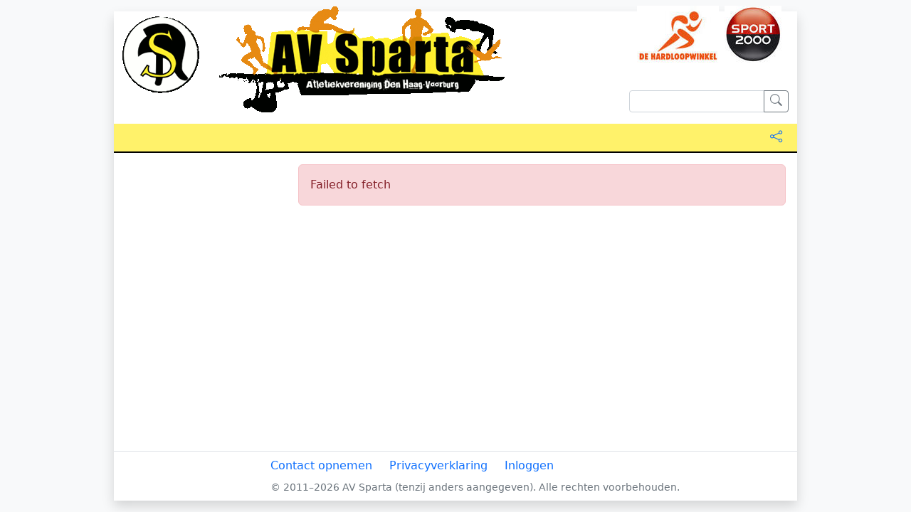

--- FILE ---
content_type: text/html; charset=utf-8
request_url: https://www.avsparta.nl/Blogs/Spartaan-in-the-Spotlight
body_size: 958
content:
<!doctype html><html lang="nl"><head><meta charset="UTF-8"><meta name="viewport" content="width=device-width,initial-scale=1"/><link rel="icon" href="/logo16.png" size="16x16"/><link rel="icon" href="/logo32.png" size="32x32"/><link rel="icon" href="/logo96.png" size="96x96"/><link rel="icon" href="/logo128.png" size="128x128"/><link rel="icon" href="/logo180.png" size="180x180"/><link rel="icon" href="/logo192.png" size="192x192"/><link rel="icon" href="/logo512.png" size="512x512"/><meta name="theme-color" content="#FFF26A"/><meta name="description" content="Atletiekvereniging met vestigingen in het Zuiderpark in Den Haag en op Westvliet in Voorburg"/><meta name="mobile-web-app-capable" content="yes"><link rel="apple-touch-icon" href="/apple-logo192.png"/><link rel="manifest" href="/manifest.json"/><title>AV Sparta - Atletiekvereniging in Den Haag en Voorburg</title><script defer="defer" src="/static/js/main.1a32de32.js"></script><link href="/static/css/main.544d33a2.css" rel="stylesheet"></head><body><noscript>You need to enable JavaScript to run this app.</noscript><div id="root"></div></body></html>

--- FILE ---
content_type: application/javascript
request_url: https://www.avsparta.nl/static/js/488.ad532744.chunk.js
body_size: 5168
content:
"use strict";(self.webpackChunkavsparta_app=self.webpackChunkavsparta_app||[]).push([[488],{488(e,n,t){t.d(n,{getCLS:()=>b,getFCP:()=>S,getFID:()=>M,getLCP:()=>I,getTTFB:()=>x});var r,i,a,o,c=-1,u=function(e){addEventListener("pageshow",(function(n){n.persisted&&(c=n.timeStamp,e(n))}),!0)},s=function(){return window.performance&&performance.getEntriesByType&&performance.getEntriesByType("navigation")[0]},f=function(){var e=s();return e&&e.activationStart||0},d=function(e,n){var t=s(),r="navigate";return c>=0?r="back-forward-cache":t&&(r=document.prerendering||f()>0?"prerender":document.wasDiscarded?"restore":t.type.replace(/_/g,"-")),{name:e,value:void 0===n?-1:n,rating:"good",delta:0,entries:[],id:"v3-".concat(Date.now(),"-").concat(Math.floor(8999999999999*Math.random())+1e12),navigationType:r}},p=function(e,n,t){try{if(PerformanceObserver.supportedEntryTypes.includes(e)){var r=new PerformanceObserver((function(e){Promise.resolve().then((function(){n(e.getEntries())}))}));return r.observe(Object.assign({type:e,buffered:!0},t||{})),r}}catch(e){}},v=function(e,n,t,r){var i,a;return function(o){n.value>=0&&(o||r)&&((a=n.value-(i||0))||void 0===i)&&(i=n.value,n.delta=a,n.rating=function(e,n){return e>n[1]?"poor":e>n[0]?"needs-improvement":"good"}(n.value,t),e(n))}},m=function(e){requestAnimationFrame((function(){return requestAnimationFrame((function(){return e()}))}))},l=function(e){var n=function(n){"pagehide"!==n.type&&"hidden"!==document.visibilityState||e(n)};addEventListener("visibilitychange",n,!0),addEventListener("pagehide",n,!0)},g=function(e){var n=!1;return function(t){n||(e(t),n=!0)}},h=-1,T=function(){return"hidden"!==document.visibilityState||document.prerendering?1/0:0},y=function(e){"hidden"===document.visibilityState&&h>-1&&(h="visibilitychange"===e.type?e.timeStamp:0,L())},E=function(){addEventListener("visibilitychange",y,!0),addEventListener("prerenderingchange",y,!0)},L=function(){removeEventListener("visibilitychange",y,!0),removeEventListener("prerenderingchange",y,!0)},w=function(){return h<0&&(h=T(),E(),u((function(){setTimeout((function(){h=T(),E()}),0)}))),{get firstHiddenTime(){return h}}},C=function(e){document.prerendering?addEventListener("prerenderingchange",(function(){return e()}),!0):e()},S=function(e,n){n=n||{},C((function(){var t,r=[1800,3e3],i=w(),a=d("FCP"),o=p("paint",(function(e){e.forEach((function(e){"first-contentful-paint"===e.name&&(o.disconnect(),e.startTime<i.firstHiddenTime&&(a.value=Math.max(e.startTime-f(),0),a.entries.push(e),t(!0)))}))}));o&&(t=v(e,a,r,n.reportAllChanges),u((function(i){a=d("FCP"),t=v(e,a,r,n.reportAllChanges),m((function(){a.value=performance.now()-i.timeStamp,t(!0)}))})))}))},b=function(e,n){n=n||{},S(g((function(){var t,r=[.1,.25],i=d("CLS",0),a=0,o=[],c=function(e){e.forEach((function(e){if(!e.hadRecentInput){var n=o[0],t=o[o.length-1];a&&e.startTime-t.startTime<1e3&&e.startTime-n.startTime<5e3?(a+=e.value,o.push(e)):(a=e.value,o=[e])}})),a>i.value&&(i.value=a,i.entries=o,t())},s=p("layout-shift",c);s&&(t=v(e,i,r,n.reportAllChanges),l((function(){c(s.takeRecords()),t(!0)})),u((function(){a=0,i=d("CLS",0),t=v(e,i,r,n.reportAllChanges),m((function(){return t()}))})),setTimeout(t,0))})))},A={passive:!0,capture:!0},k=new Date,F=function(e,n){r||(r=n,i=e,a=new Date,B(removeEventListener),P())},P=function(){if(i>=0&&i<a-k){var e={entryType:"first-input",name:r.type,target:r.target,cancelable:r.cancelable,startTime:r.timeStamp,processingStart:r.timeStamp+i};o.forEach((function(n){n(e)})),o=[]}},D=function(e){if(e.cancelable){var n=(e.timeStamp>1e12?new Date:performance.now())-e.timeStamp;"pointerdown"==e.type?function(e,n){var t=function(){F(e,n),i()},r=function(){i()},i=function(){removeEventListener("pointerup",t,A),removeEventListener("pointercancel",r,A)};addEventListener("pointerup",t,A),addEventListener("pointercancel",r,A)}(n,e):F(n,e)}},B=function(e){["mousedown","keydown","touchstart","pointerdown"].forEach((function(n){return e(n,D,A)}))},M=function(e,n){n=n||{},C((function(){var t,a=[100,300],c=w(),s=d("FID"),f=function(e){e.startTime<c.firstHiddenTime&&(s.value=e.processingStart-e.startTime,s.entries.push(e),t(!0))},m=function(e){e.forEach(f)},h=p("first-input",m);t=v(e,s,a,n.reportAllChanges),h&&l(g((function(){m(h.takeRecords()),h.disconnect()}))),h&&u((function(){var c;s=d("FID"),t=v(e,s,a,n.reportAllChanges),o=[],i=-1,r=null,B(addEventListener),c=f,o.push(c),P()}))}))},H={},I=function(e,n){n=n||{},C((function(){var t,r=[2500,4e3],i=w(),a=d("LCP"),o=function(e){var n=e[e.length-1];if(n){var r=Math.max(n.startTime-f(),0);r<i.firstHiddenTime&&(a.value=r,a.entries=[n],t())}},c=p("largest-contentful-paint",o);if(c){t=v(e,a,r,n.reportAllChanges);var s=g((function(){H[a.id]||(o(c.takeRecords()),c.disconnect(),H[a.id]=!0,t(!0))}));["keydown","click"].forEach((function(e){addEventListener(e,s,!0)})),l(s),u((function(i){a=d("LCP"),t=v(e,a,r,n.reportAllChanges),m((function(){a.value=performance.now()-i.timeStamp,H[a.id]=!0,t(!0)}))}))}}))},R=function e(n){document.prerendering?C((function(){return e(n)})):"complete"!==document.readyState?addEventListener("load",(function(){return e(n)}),!0):setTimeout(n,0)},x=function(e,n){n=n||{};var t=[800,1800],r=d("TTFB"),i=v(e,r,t,n.reportAllChanges);R((function(){var a=s();if(a){var o=a.responseStart;if(o<=0||o>performance.now())return;r.value=Math.max(o-f(),0),r.entries=[a],i(!0),u((function(){r=d("TTFB",0),(i=v(e,r,t,n.reportAllChanges))(!0)}))}}))}}}]);
//# sourceMappingURL=488.ad532744.chunk.js.map

--- FILE ---
content_type: text/javascript; charset=utf-8
request_url: https://ha.harryonline.net/ha.js
body_size: 2460
content:
!function(){"use strict";var t="undefined"!=typeof document?document.currentScript:null;let e="";function n(t){const{pathname:n,search:o,hash:s,href:a}=globalThis.location,r=t||a;if(r===e)return;e=r;const i=Math.floor(Date.now()/1e3);globalThis.haQ?.push([i,{title:document.title,pathname:n,search:o,hash:s}])}const o=(t,e,o)=>{if(!o)return;const s=new URL(o,location.href).toString();setTimeout(()=>n(s),300)};const{screen:{width:s,height:a},navigator:{language:r},document:{referrer:i}}=globalThis,c=`${s}x${a}`,h=Math.floor(Date.now()/1e3);function l(t){if("object"==typeof t[1]){const[e,n]=t;return{...n,timestamp:e,type:"page"}}const[e,n,o]=t;return{data:o,name:n,timestamp:e,type:"event"}}const{origin:u}=new URL(t&&"SCRIPT"===t.tagName.toUpperCase()&&t.src||new URL("ha.js",document.baseURI).href),d=`${u}/api/`,f={"Content-Type":"application/json"},g={website:"",session:sessionStorage.getItem("ha_session")||"",visit:0,page:0};function p(){const t=globalThis.haQ.length;if(0===t)return;let e=0;const n=[{...g,screen:c,language:r,referrer:i,timestamp:h}];for(;e<t;)n.push(l(globalThis.haQ[e++]));return globalThis.haQ.length=0,async function(t,e){return(await fetch(`${d}collect`,{method:"POST",body:JSON.stringify(e),headers:f})).json()}(0,n).then(t=>function(t){const{pageId:e,visitId:n,sessionKey:o}=t;e&&(g.page=e),n&&(g.visit=n),o!==g.session&&(g.session=o,sessionStorage.setItem("ha_session",g.session))}(t.data)).catch(t=>{console.error("Tracking send error:",t.message||t)})}const{websiteId:m,autoTrack:b}=function(t){const e=t?.dataset;if(!e)return{};const{websiteId:n,autoTrack:o}=e;return{websiteId:n,autoTrack:void 0!==o&&"false"!==o}}(document.currentScript);function y(){globalThis.haQ??=[],m&&(g.website=m),b&&(n(),globalThis.addEventListener("popstate",()=>{n()}),(()=>{const t=(t,e,n)=>{const o=t[e];return(...e)=>(n(...e),o.apply(t,e))};history.pushState=t(history,"pushState",o),history.replaceState=t(history,"replaceState",o)})(),document.addEventListener("click",t=>{const e=t.target.closest("a");if(e?.href&&function(t){try{const{href:e,hostname:n}=globalThis.location;return new URL(t,e).hostname!==n}catch{return!1}}(e.href)){const t=e.textContent.trim()||e.getAttribute("aria-label")||"";!function(t,e){const n=Math.floor(Date.now()/1e3);globalThis.haQ?.push([n,"External Link",{url:t,text:e||""}])}(e.href,t)}},!0)),setInterval(p,5e3),window.addEventListener("beforeunload",p),p()}"complete"===document.readyState?y():document.addEventListener("readystatechange",()=>{"complete"===document.readyState&&y()})}();


--- FILE ---
content_type: application/javascript
request_url: https://www.avsparta.nl/static/js/main.1a32de32.js
body_size: 488551
content:
/*! For license information please see main.1a32de32.js.LICENSE.txt */
(()=>{var e={0(e,t,n){"use strict";n.d(t,{LU:()=>d,k3:()=>p,lu:()=>c,zf:()=>u});var r=n(129),a=n(794);e=n.hmd(e);const o=(0,a.VZ)(),i={nowSeconds:()=>Date.now()/1e3};const s=(0,r.wD)()?function(){try{return(0,r.fj)(e,"perf_hooks").performance}catch(t){return}}():function(){const{performance:e}=o;if(!e||!e.now)return;return{now:()=>e.now(),timeOrigin:Date.now()-e.now()}}(),l=void 0===s?i:{nowSeconds:()=>(s.timeOrigin+s.now())/1e3},c=i.nowSeconds.bind(i),u=l.nowSeconds.bind(l),d=u;let f;const p=(()=>{const{performance:e}=o;if(!e||!e.now)return void(f="none");const t=36e5,n=e.now(),r=Date.now(),a=e.timeOrigin?Math.abs(e.timeOrigin+n-r):t,i=a<t,s=e.timing&&e.timing.navigationStart,l="number"===typeof s?Math.abs(s+n-r):t;return i||l<t?a<=l?(f="timeOrigin",e.timeOrigin):(f="navigationStart",s):(f="dateNow",r)})()},3(e,t,n){"use strict";n.d(t,{O:()=>v});var r=n(555),a=n(137),o=n(281),i=n(210);const s="<anonymous>";function l(e){try{return e&&"function"===typeof e&&e.name||s}catch(t){return s}}var c=n(794);const u=(0,c.VZ)();function d(){if(!("fetch"in u))return!1;try{return new Headers,new Request("http://www.example.com"),new Response,!0}catch(e){return!1}}function f(e){return e&&/^function fetch\(\)\s+\{\s+\[native code\]\s+\}$/.test(e.toString())}const p=(0,c.VZ)(),h={},m={};function g(e){if(!m[e])switch(m[e]=!0,e){case"console":!function(){if(!("console"in p))return;o.Ow.forEach((function(e){e in p.console&&(0,i.GS)(p.console,e,(function(t){return function(){for(var n=arguments.length,r=new Array(n),a=0;a<n;a++)r[a]=arguments[a];y("console",{args:r,level:e}),t&&t.apply(p.console,r)}}))}))}();break;case"dom":!function(){if(!("document"in p))return;const e=y.bind(null,"dom"),t=x(e,!0);p.document.addEventListener("click",t,!1),p.document.addEventListener("keypress",t,!1),["EventTarget","Node"].forEach((t=>{const n=p[t]&&p[t].prototype;n&&n.hasOwnProperty&&n.hasOwnProperty("addEventListener")&&((0,i.GS)(n,"addEventListener",(function(t){return function(n,r,a){if("click"===n||"keypress"==n)try{const r=this,o=r.__sentry_instrumentation_handlers__=r.__sentry_instrumentation_handlers__||{},i=o[n]=o[n]||{refCount:0};if(!i.handler){const r=x(e);i.handler=r,t.call(this,n,r,a)}i.refCount++}catch(o){}return t.call(this,n,r,a)}})),(0,i.GS)(n,"removeEventListener",(function(e){return function(t,n,r){if("click"===t||"keypress"==t)try{const n=this,a=n.__sentry_instrumentation_handlers__||{},o=a[t];o&&(o.refCount--,o.refCount<=0&&(e.call(this,t,o.handler,r),o.handler=void 0,delete a[t]),0===Object.keys(a).length&&delete n.__sentry_instrumentation_handlers__)}catch(a){}return e.call(this,t,n,r)}})))}))}();break;case"xhr":!function(){if(!("XMLHttpRequest"in p))return;const e=XMLHttpRequest.prototype;(0,i.GS)(e,"open",(function(e){return function(){for(var t=arguments.length,n=new Array(t),r=0;r<t;r++)n[r]=arguments[r];const o=this,s=n[1],l=o.__sentry_xhr__={method:(0,a.Kg)(n[0])?n[0].toUpperCase():n[0],url:n[1]};(0,a.Kg)(s)&&"POST"===l.method&&s.match(/sentry_key/)&&(o.__sentry_own_request__=!0);const c=function(){if(4===o.readyState){try{l.status_code=o.status}catch(e){}y("xhr",{args:n,endTimestamp:Date.now(),startTimestamp:Date.now(),xhr:o})}};return"onreadystatechange"in o&&"function"===typeof o.onreadystatechange?(0,i.GS)(o,"onreadystatechange",(function(e){return function(){c();for(var t=arguments.length,n=new Array(t),r=0;r<t;r++)n[r]=arguments[r];return e.apply(o,n)}})):o.addEventListener("readystatechange",c),e.apply(o,n)}})),(0,i.GS)(e,"send",(function(e){return function(){for(var t=arguments.length,n=new Array(t),r=0;r<t;r++)n[r]=arguments[r];return this.__sentry_xhr__&&void 0!==n[0]&&(this.__sentry_xhr__.body=n[0]),y("xhr",{args:n,startTimestamp:Date.now(),xhr:this}),e.apply(this,n)}}))}();break;case"fetch":!function(){if(!function(){if(!d())return!1;if(f(u.fetch))return!0;let e=!1;const t=u.document;if(t&&"function"===typeof t.createElement)try{const n=t.createElement("iframe");n.hidden=!0,t.head.appendChild(n),n.contentWindow&&n.contentWindow.fetch&&(e=f(n.contentWindow.fetch)),t.head.removeChild(n)}catch(n){("undefined"===typeof __SENTRY_DEBUG__||__SENTRY_DEBUG__)&&o.vF.warn("Could not create sandbox iframe for pure fetch check, bailing to window.fetch: ",n)}return e}())return;(0,i.GS)(p,"fetch",(function(e){return function(){for(var t=arguments.length,n=new Array(t),a=0;a<t;a++)n[a]=arguments[a];const o={args:n,fetchData:{method:b(n),url:_(n)},startTimestamp:Date.now()};return y("fetch",(0,r.A)({},o)),e.apply(p,n).then((e=>(y("fetch",(0,r.A)((0,r.A)({},o),{},{endTimestamp:Date.now(),response:e})),e)),(e=>{throw y("fetch",(0,r.A)((0,r.A)({},o),{},{endTimestamp:Date.now(),error:e})),e}))}}))}();break;case"history":!function(){if(!function(){const e=u.chrome,t=e&&e.app&&e.app.runtime,n="history"in u&&!!u.history.pushState&&!!u.history.replaceState;return!t&&n}())return;const e=p.onpopstate;function t(e){return function(){for(var t=arguments.length,n=new Array(t),r=0;r<t;r++)n[r]=arguments[r];const a=n.length>2?n[2]:void 0;if(a){const e=w,t=String(a);w=t,y("history",{from:e,to:t})}return e.apply(this,n)}}p.onpopstate=function(){const t=p.location.href,n=w;if(w=t,y("history",{from:n,to:t}),e)try{for(var r=arguments.length,a=new Array(r),o=0;o<r;o++)a[o]=arguments[o];return e.apply(this,a)}catch(i){}},(0,i.GS)(p.history,"pushState",t),(0,i.GS)(p.history,"replaceState",t)}();break;case"error":k=p.onerror,p.onerror=function(e,t,n,r,a){return y("error",{column:r,error:a,line:n,msg:e,url:t}),!!k&&k.apply(this,arguments)};break;case"unhandledrejection":T=p.onunhandledrejection,p.onunhandledrejection=function(e){return y("unhandledrejection",e),!T||T.apply(this,arguments)};break;default:return void(("undefined"===typeof __SENTRY_DEBUG__||__SENTRY_DEBUG__)&&o.vF.warn("unknown instrumentation type:",e))}}function v(e,t){h[e]=h[e]||[],h[e].push(t),g(e)}function y(e,t){if(e&&h[e])for(const r of h[e]||[])try{r(t)}catch(n){("undefined"===typeof __SENTRY_DEBUG__||__SENTRY_DEBUG__)&&o.vF.error("Error while triggering instrumentation handler.\nType: ".concat(e,"\nName: ").concat(l(r),"\nError:"),n)}}function b(){let e=arguments.length>0&&void 0!==arguments[0]?arguments[0]:[];return"Request"in p&&(0,a.tH)(e[0],Request)&&e[0].method?String(e[0].method).toUpperCase():e[1]&&e[1].method?String(e[1].method).toUpperCase():"GET"}function _(){let e=arguments.length>0&&void 0!==arguments[0]?arguments[0]:[];return"string"===typeof e[0]?e[0]:"Request"in p&&(0,a.tH)(e[0],Request)?e[0].url:String(e[0])}let w;let E,S;function x(e){let t=arguments.length>1&&void 0!==arguments[1]&&arguments[1];return n=>{if(!n||S===n)return;if(function(e){if("keypress"!==e.type)return!1;try{const t=e.target;if(!t||!t.tagName)return!0;if("INPUT"===t.tagName||"TEXTAREA"===t.tagName||t.isContentEditable)return!1}catch(t){}return!0}(n))return;const r="keypress"===n.type?"input":n.type;(void 0===E||function(e,t){if(!e)return!0;if(e.type!==t.type)return!0;try{if(e.target!==t.target)return!0}catch(n){}return!1}(S,n))&&(e({event:n,name:r,global:t}),S=n),clearTimeout(E),E=p.setTimeout((()=>{E=void 0}),1e3)}}let k=null;let T=null},30(e,t,n){"use strict";n.d(t,{Z:()=>l});var r=n(555),a=n(119),o=n(281),i=n(210),s=n(468);class l extends s.L9{__init(){this._measurements={}}__init2(){this._contexts={}}__init3(){this._frozenDynamicSamplingContext=void 0}constructor(e,t){super(e),l.prototype.__init.call(this),l.prototype.__init2.call(this),l.prototype.__init3.call(this),this._hub=t||(0,a.BF)(),this._name=e.name||"",this.metadata=(0,r.A)((0,r.A)({source:"custom"},e.metadata),{},{spanMetadata:{}}),this._trimEnd=e.trimEnd,this.transaction=this;const n=this.metadata.dynamicSamplingContext;n&&(this._frozenDynamicSamplingContext=(0,r.A)({},n))}get name(){return this._name}set name(e){this.setName(e)}setName(e){let t=arguments.length>1&&void 0!==arguments[1]?arguments[1]:"custom";this._name=e,this.metadata.source=t}initSpanRecorder(){let e=arguments.length>0&&void 0!==arguments[0]?arguments[0]:1e3;this.spanRecorder||(this.spanRecorder=new s.lh(e)),this.spanRecorder.add(this)}setContext(e,t){null===t?delete this._contexts[e]:this._contexts[e]=t}setMeasurement(e,t){let n=arguments.length>2&&void 0!==arguments[2]?arguments[2]:"";this._measurements[e]={value:t,unit:n}}setMetadata(e){this.metadata=(0,r.A)((0,r.A)({},this.metadata),e)}finish(e){if(void 0!==this.endTimestamp)return;if(this.name||(("undefined"===typeof __SENTRY_DEBUG__||__SENTRY_DEBUG__)&&o.vF.warn("Transaction has no name, falling back to `<unlabeled transaction>`."),this.name="<unlabeled transaction>"),super.finish(e),!0!==this.sampled){("undefined"===typeof __SENTRY_DEBUG__||__SENTRY_DEBUG__)&&o.vF.log("[Tracing] Discarding transaction because its trace was not chosen to be sampled.");const e=this._hub.getClient();return void(e&&e.recordDroppedEvent("sample_rate","transaction"))}const t=this.spanRecorder?this.spanRecorder.spans.filter((e=>e!==this&&e.endTimestamp)):[];this._trimEnd&&t.length>0&&(this.endTimestamp=t.reduce(((e,t)=>e.endTimestamp&&t.endTimestamp?e.endTimestamp>t.endTimestamp?e:t:e)).endTimestamp);const n=this.metadata,a=(0,r.A)({contexts:(0,r.A)((0,r.A)({},this._contexts),{},{trace:this.getTraceContext()}),spans:t,start_timestamp:this.startTimestamp,tags:this.tags,timestamp:this.endTimestamp,transaction:this.name,type:"transaction",sdkProcessingMetadata:(0,r.A)((0,r.A)({},n),{},{dynamicSamplingContext:this.getDynamicSamplingContext()})},n.source&&{transaction_info:{source:n.source}});return Object.keys(this._measurements).length>0&&(("undefined"===typeof __SENTRY_DEBUG__||__SENTRY_DEBUG__)&&o.vF.log("[Measurements] Adding measurements to transaction",JSON.stringify(this._measurements,void 0,2)),a.measurements=this._measurements),("undefined"===typeof __SENTRY_DEBUG__||__SENTRY_DEBUG__)&&o.vF.log("[Tracing] Finishing ".concat(this.op," transaction: ").concat(this.name,".")),this._hub.captureEvent(a)}toContext(){const e=super.toContext();return(0,i.Ce)((0,r.A)((0,r.A)({},e),{},{name:this.name,trimEnd:this._trimEnd}))}updateWithContext(e){return super.updateWithContext(e),this.name=e.name||"",this._trimEnd=e.trimEnd,this}getDynamicSamplingContext(){if(this._frozenDynamicSamplingContext)return this._frozenDynamicSamplingContext;const e=this._hub||(0,a.BF)(),t=e&&e.getClient();if(!t)return{};const{environment:n,release:r}=t.getOptions()||{},{publicKey:o}=t.getDsn()||{},s=this.metadata.sampleRate,l=void 0!==s?s.toString():void 0,c=e.getScope(),{segment:u}=c&&c.getUser()||{},d=this.metadata.source,f=d&&"url"!==d?this.name:void 0;return(0,i.Ce)({environment:n,release:r,transaction:f,user_segment:u,public_key:o,trace_id:this.traceId,sample_rate:l})}}},43(e,t,n){"use strict";e.exports=n(202)},119(e,t,n){"use strict";n.d(t,{BF:()=>w,EU:()=>b});var r,a=n(555),o=n(365),i=n(0),s=n(281),l=n(794),c=n(129),u=n(137);!function(e){e[e.PENDING=0]="PENDING";e[e.RESOLVED=1]="RESOLVED";e[e.REJECTED=2]="REJECTED"}(r||(r={}));class d{__init(){this._state=r.PENDING}__init2(){this._handlers=[]}constructor(e){d.prototype.__init.call(this),d.prototype.__init2.call(this),d.prototype.__init3.call(this),d.prototype.__init4.call(this),d.prototype.__init5.call(this),d.prototype.__init6.call(this);try{e(this._resolve,this._reject)}catch(t){this._reject(t)}}then(e,t){return new d(((n,r)=>{this._handlers.push([!1,t=>{if(e)try{n(e(t))}catch(a){r(a)}else n(t)},e=>{if(t)try{n(t(e))}catch(a){r(a)}else r(e)}]),this._executeHandlers()}))}catch(e){return this.then((e=>e),e)}finally(e){return new d(((t,n)=>{let r,a;return this.then((t=>{a=!1,r=t,e&&e()}),(t=>{a=!0,r=t,e&&e()})).then((()=>{a?n(r):t(r)}))}))}__init3(){this._resolve=e=>{this._setResult(r.RESOLVED,e)}}__init4(){this._reject=e=>{this._setResult(r.REJECTED,e)}}__init5(){this._setResult=(e,t)=>{this._state===r.PENDING&&((0,u.Qg)(t)?t.then(this._resolve,this._reject):(this._state=e,this._value=t,this._executeHandlers()))}}__init6(){this._executeHandlers=()=>{if(this._state===r.PENDING)return;const e=this._handlers.slice();this._handlers=[],e.forEach((e=>{e[0]||(this._state===r.RESOLVED&&e[1](this._value),this._state===r.REJECTED&&e[2](this._value),e[0]=!0)}))}}}var f=n(210);function p(e){const t=(0,i.zf)(),n={sid:(0,o.eJ)(),init:!0,timestamp:t,started:t,duration:0,status:"ok",errors:0,ignoreDuration:!1,toJSON:()=>function(e){return(0,f.Ce)({sid:"".concat(e.sid),init:e.init,started:new Date(1e3*e.started).toISOString(),timestamp:new Date(1e3*e.timestamp).toISOString(),status:e.status,errors:e.errors,did:"number"===typeof e.did||"string"===typeof e.did?"".concat(e.did):void 0,duration:e.duration,attrs:{release:e.release,environment:e.environment,ip_address:e.ipAddress,user_agent:e.userAgent}})}(n)};return e&&h(n,e),n}function h(e){let t=arguments.length>1&&void 0!==arguments[1]?arguments[1]:{};if(t.user&&(!e.ipAddress&&t.user.ip_address&&(e.ipAddress=t.user.ip_address),e.did||t.did||(e.did=t.user.id||t.user.email||t.user.username)),e.timestamp=t.timestamp||(0,i.zf)(),t.ignoreDuration&&(e.ignoreDuration=t.ignoreDuration),t.sid&&(e.sid=32===t.sid.length?t.sid:(0,o.eJ)()),void 0!==t.init&&(e.init=t.init),!e.did&&t.did&&(e.did="".concat(t.did)),"number"===typeof t.started&&(e.started=t.started),e.ignoreDuration)e.duration=void 0;else if("number"===typeof t.duration)e.duration=t.duration;else{const t=e.timestamp-e.started;e.duration=t>=0?t:0}t.release&&(e.release=t.release),t.environment&&(e.environment=t.environment),!e.ipAddress&&t.ipAddress&&(e.ipAddress=t.ipAddress),!e.userAgent&&t.userAgent&&(e.userAgent=t.userAgent),"number"===typeof t.errors&&(e.errors=t.errors),t.status&&(e.status=t.status)}class m{constructor(){this._notifyingListeners=!1,this._scopeListeners=[],this._eventProcessors=[],this._breadcrumbs=[],this._attachments=[],this._user={},this._tags={},this._extra={},this._contexts={},this._sdkProcessingMetadata={}}static clone(e){const t=new m;return e&&(t._breadcrumbs=[...e._breadcrumbs],t._tags=(0,a.A)({},e._tags),t._extra=(0,a.A)({},e._extra),t._contexts=(0,a.A)({},e._contexts),t._user=e._user,t._level=e._level,t._span=e._span,t._session=e._session,t._transactionName=e._transactionName,t._fingerprint=e._fingerprint,t._eventProcessors=[...e._eventProcessors],t._requestSession=e._requestSession,t._attachments=[...e._attachments],t._sdkProcessingMetadata=(0,a.A)({},e._sdkProcessingMetadata)),t}addScopeListener(e){this._scopeListeners.push(e)}addEventProcessor(e){return this._eventProcessors.push(e),this}setUser(e){return this._user=e||{},this._session&&h(this._session,{user:e}),this._notifyScopeListeners(),this}getUser(){return this._user}getRequestSession(){return this._requestSession}setRequestSession(e){return this._requestSession=e,this}setTags(e){return this._tags=(0,a.A)((0,a.A)({},this._tags),e),this._notifyScopeListeners(),this}setTag(e,t){return this._tags=(0,a.A)((0,a.A)({},this._tags),{},{[e]:t}),this._notifyScopeListeners(),this}setExtras(e){return this._extra=(0,a.A)((0,a.A)({},this._extra),e),this._notifyScopeListeners(),this}setExtra(e,t){return this._extra=(0,a.A)((0,a.A)({},this._extra),{},{[e]:t}),this._notifyScopeListeners(),this}setFingerprint(e){return this._fingerprint=e,this._notifyScopeListeners(),this}setLevel(e){return this._level=e,this._notifyScopeListeners(),this}setTransactionName(e){return this._transactionName=e,this._notifyScopeListeners(),this}setContext(e,t){return null===t?delete this._contexts[e]:this._contexts[e]=t,this._notifyScopeListeners(),this}setSpan(e){return this._span=e,this._notifyScopeListeners(),this}getSpan(){return this._span}getTransaction(){const e=this.getSpan();return e&&e.transaction}setSession(e){return e?this._session=e:delete this._session,this._notifyScopeListeners(),this}getSession(){return this._session}update(e){if(!e)return this;if("function"===typeof e){const t=e(this);return t instanceof m?t:this}return e instanceof m?(this._tags=(0,a.A)((0,a.A)({},this._tags),e._tags),this._extra=(0,a.A)((0,a.A)({},this._extra),e._extra),this._contexts=(0,a.A)((0,a.A)({},this._contexts),e._contexts),e._user&&Object.keys(e._user).length&&(this._user=e._user),e._level&&(this._level=e._level),e._fingerprint&&(this._fingerprint=e._fingerprint),e._requestSession&&(this._requestSession=e._requestSession)):(0,u.Qd)(e)&&(this._tags=(0,a.A)((0,a.A)({},this._tags),e.tags),this._extra=(0,a.A)((0,a.A)({},this._extra),e.extra),this._contexts=(0,a.A)((0,a.A)({},this._contexts),e.contexts),e.user&&(this._user=e.user),e.level&&(this._level=e.level),e.fingerprint&&(this._fingerprint=e.fingerprint),e.requestSession&&(this._requestSession=e.requestSession)),this}clear(){return this._breadcrumbs=[],this._tags={},this._extra={},this._user={},this._contexts={},this._level=void 0,this._transactionName=void 0,this._fingerprint=void 0,this._requestSession=void 0,this._span=void 0,this._session=void 0,this._notifyScopeListeners(),this._attachments=[],this}addBreadcrumb(e,t){const n="number"===typeof t?t:100;if(n<=0)return this;const r=(0,a.A)({timestamp:(0,i.lu)()},e);return this._breadcrumbs=[...this._breadcrumbs,r].slice(-n),this._notifyScopeListeners(),this}getLastBreadcrumb(){return this._breadcrumbs[this._breadcrumbs.length-1]}clearBreadcrumbs(){return this._breadcrumbs=[],this._notifyScopeListeners(),this}addAttachment(e){return this._attachments.push(e),this}getAttachments(){return this._attachments}clearAttachments(){return this._attachments=[],this}applyToEvent(e){let t=arguments.length>1&&void 0!==arguments[1]?arguments[1]:{};if(this._extra&&Object.keys(this._extra).length&&(e.extra=(0,a.A)((0,a.A)({},this._extra),e.extra)),this._tags&&Object.keys(this._tags).length&&(e.tags=(0,a.A)((0,a.A)({},this._tags),e.tags)),this._user&&Object.keys(this._user).length&&(e.user=(0,a.A)((0,a.A)({},this._user),e.user)),this._contexts&&Object.keys(this._contexts).length&&(e.contexts=(0,a.A)((0,a.A)({},this._contexts),e.contexts)),this._level&&(e.level=this._level),this._transactionName&&(e.transaction=this._transactionName),this._span){e.contexts=(0,a.A)({trace:this._span.getTraceContext()},e.contexts);const t=this._span.transaction&&this._span.transaction.name;t&&(e.tags=(0,a.A)({transaction:t},e.tags))}return this._applyFingerprint(e),e.breadcrumbs=[...e.breadcrumbs||[],...this._breadcrumbs],e.breadcrumbs=e.breadcrumbs.length>0?e.breadcrumbs:void 0,e.sdkProcessingMetadata=(0,a.A)((0,a.A)({},e.sdkProcessingMetadata),this._sdkProcessingMetadata),this._notifyEventProcessors([...g(),...this._eventProcessors],e,t)}setSDKProcessingMetadata(e){return this._sdkProcessingMetadata=(0,a.A)((0,a.A)({},this._sdkProcessingMetadata),e),this}_notifyEventProcessors(e,t,n){let r=arguments.length>3&&void 0!==arguments[3]?arguments[3]:0;return new d(((o,i)=>{const l=e[r];if(null===t||"function"!==typeof l)o(t);else{const c=l((0,a.A)({},t),n);("undefined"===typeof __SENTRY_DEBUG__||__SENTRY_DEBUG__)&&l.id&&null===c&&s.vF.log('Event processor "'.concat(l.id,'" dropped event')),(0,u.Qg)(c)?c.then((t=>this._notifyEventProcessors(e,t,n,r+1).then(o))).then(null,i):this._notifyEventProcessors(e,c,n,r+1).then(o).then(null,i)}}))}_notifyScopeListeners(){this._notifyingListeners||(this._notifyingListeners=!0,this._scopeListeners.forEach((e=>{e(this)})),this._notifyingListeners=!1)}_applyFingerprint(e){e.fingerprint=e.fingerprint?(0,o.k9)(e.fingerprint):[],this._fingerprint&&(e.fingerprint=e.fingerprint.concat(this._fingerprint)),e.fingerprint&&!e.fingerprint.length&&delete e.fingerprint}}function g(){return(0,l.BY)("globalEventProcessors",(()=>[]))}const v=100;class y{__init(){this._stack=[{}]}constructor(e){let t=arguments.length>1&&void 0!==arguments[1]?arguments[1]:new m,n=arguments.length>2&&void 0!==arguments[2]?arguments[2]:4;this._version=n,y.prototype.__init.call(this),this.getStackTop().scope=t,e&&this.bindClient(e)}isOlderThan(e){return this._version<e}bindClient(e){this.getStackTop().client=e,e&&e.setupIntegrations&&e.setupIntegrations()}pushScope(){const e=m.clone(this.getScope());return this.getStack().push({client:this.getClient(),scope:e}),e}popScope(){return!(this.getStack().length<=1)&&!!this.getStack().pop()}withScope(e){const t=this.pushScope();try{e(t)}finally{this.popScope()}}getClient(){return this.getStackTop().client}getScope(){return this.getStackTop().scope}getStack(){return this._stack}getStackTop(){return this._stack[this._stack.length-1]}captureException(e,t){const n=this._lastEventId=t&&t.event_id?t.event_id:(0,o.eJ)(),r=new Error("Sentry syntheticException");return this._withClient(((o,i)=>{o.captureException(e,(0,a.A)((0,a.A)({originalException:e,syntheticException:r},t),{},{event_id:n}),i)})),n}captureMessage(e,t,n){const r=this._lastEventId=n&&n.event_id?n.event_id:(0,o.eJ)(),i=new Error(e);return this._withClient(((o,s)=>{o.captureMessage(e,t,(0,a.A)((0,a.A)({originalException:e,syntheticException:i},n),{},{event_id:r}),s)})),r}captureEvent(e,t){const n=t&&t.event_id?t.event_id:(0,o.eJ)();return e.type||(this._lastEventId=n),this._withClient(((r,o)=>{r.captureEvent(e,(0,a.A)((0,a.A)({},t),{},{event_id:n}),o)})),n}lastEventId(){return this._lastEventId}addBreadcrumb(e,t){const{scope:n,client:r}=this.getStackTop();if(!n||!r)return;const{beforeBreadcrumb:o=null,maxBreadcrumbs:l=v}=r.getOptions&&r.getOptions()||{};if(l<=0)return;const c=(0,i.lu)(),u=(0,a.A)({timestamp:c},e),d=o?(0,s.pq)((()=>o(u,t))):u;null!==d&&n.addBreadcrumb(d,l)}setUser(e){const t=this.getScope();t&&t.setUser(e)}setTags(e){const t=this.getScope();t&&t.setTags(e)}setExtras(e){const t=this.getScope();t&&t.setExtras(e)}setTag(e,t){const n=this.getScope();n&&n.setTag(e,t)}setExtra(e,t){const n=this.getScope();n&&n.setExtra(e,t)}setContext(e,t){const n=this.getScope();n&&n.setContext(e,t)}configureScope(e){const{scope:t,client:n}=this.getStackTop();t&&n&&e(t)}run(e){const t=_(this);try{e(this)}finally{_(t)}}getIntegration(e){const t=this.getClient();if(!t)return null;try{return t.getIntegration(e)}catch(n){return("undefined"===typeof __SENTRY_DEBUG__||__SENTRY_DEBUG__)&&s.vF.warn("Cannot retrieve integration ".concat(e.id," from the current Hub")),null}}startTransaction(e,t){return this._callExtensionMethod("startTransaction",e,t)}traceHeaders(){return this._callExtensionMethod("traceHeaders")}captureSession(){if(arguments.length>0&&void 0!==arguments[0]&&arguments[0])return this.endSession();this._sendSessionUpdate()}endSession(){const e=this.getStackTop(),t=e&&e.scope,n=t&&t.getSession();n&&function(e,t){let n={};t?n={status:t}:"ok"===e.status&&(n={status:"exited"}),h(e,n)}(n),this._sendSessionUpdate(),t&&t.setSession()}startSession(e){const{scope:t,client:n}=this.getStackTop(),{release:r,environment:o}=n&&n.getOptions()||{},{userAgent:i}=l.OW.navigator||{},s=p((0,a.A)((0,a.A)((0,a.A)({release:r,environment:o},t&&{user:t.getUser()}),i&&{userAgent:i}),e));if(t){const e=t.getSession&&t.getSession();e&&"ok"===e.status&&h(e,{status:"exited"}),this.endSession(),t.setSession(s)}return s}shouldSendDefaultPii(){const e=this.getClient(),t=e&&e.getOptions();return Boolean(t&&t.sendDefaultPii)}_sendSessionUpdate(){const{scope:e,client:t}=this.getStackTop();if(!e)return;const n=e.getSession();n&&t&&t.captureSession&&t.captureSession(n)}_withClient(e){const{scope:t,client:n}=this.getStackTop();n&&e(n,t)}_callExtensionMethod(e){const t=b().__SENTRY__;if(t&&t.extensions&&"function"===typeof t.extensions[e]){for(var n=arguments.length,r=new Array(n>1?n-1:0),a=1;a<n;a++)r[a-1]=arguments[a];return t.extensions[e].apply(this,r)}("undefined"===typeof __SENTRY_DEBUG__||__SENTRY_DEBUG__)&&s.vF.warn("Extension method ".concat(e," couldn't be found, doing nothing."))}}function b(){return l.OW.__SENTRY__=l.OW.__SENTRY__||{extensions:{},hub:void 0},l.OW}function _(e){const t=b(),n=S(t);return x(t,e),n}function w(){const e=b();return E(e)&&!S(e).isOlderThan(4)||x(e,new y),(0,c.wD)()?function(e){try{const t=b().__SENTRY__,n=t&&t.extensions&&t.extensions.domain&&t.extensions.domain.active;if(!n)return S(e);if(!E(n)||S(n).isOlderThan(4)){const t=S(e).getStackTop();x(n,new y(t.client,m.clone(t.scope)))}return S(n)}catch(t){return S(e)}}(e):S(e)}function E(e){return!!(e&&e.__SENTRY__&&e.__SENTRY__.hub)}function S(e){return(0,l.BY)("hub",(()=>new y),e)}function x(e,t){if(!e)return!1;return(e.__SENTRY__=e.__SENTRY__||{}).hub=t,!0}},129(e,t,n){"use strict";function r(){return!("undefined"!==typeof __SENTRY_BROWSER_BUNDLE__&&__SENTRY_BROWSER_BUNDLE__)&&"[object process]"===Object.prototype.toString.call("undefined"!==typeof process?process:0)}function a(e,t){return e.require(t)}function o(t){let n;try{n=a(e,t)}catch(r){}try{const{cwd:r}=a(e,"process");n=a(e,"".concat(r(),"/node_modules/").concat(t))}catch(r){}return n}n.d(t,{fj:()=>a,wD:()=>r,Vw:()=>o}),e=n.hmd(e)},137(e,t,n){"use strict";n.d(t,{Kg:()=>o,Qd:()=>i,Qg:()=>l,gd:()=>s,tH:()=>u,yr:()=>c});const r=Object.prototype.toString;function a(e,t){return r.call(e)==="[object ".concat(t,"]")}function o(e){return a(e,"String")}function i(e){return a(e,"Object")}function s(e){return a(e,"RegExp")}function l(e){return Boolean(e&&e.then&&"function"===typeof e.then)}function c(e){return"number"===typeof e&&e!==e}function u(e,t){try{return e instanceof t}catch(n){return!1}}},153(e,t,n){"use strict";var r=n(43),a=Symbol.for("react.element"),o=Symbol.for("react.fragment"),i=Object.prototype.hasOwnProperty,s=r.__SECRET_INTERNALS_DO_NOT_USE_OR_YOU_WILL_BE_FIRED.ReactCurrentOwner,l={key:!0,ref:!0,__self:!0,__source:!0};function c(e,t,n){var r,o={},c=null,u=null;for(r in void 0!==n&&(c=""+n),void 0!==t.key&&(c=""+t.key),void 0!==t.ref&&(u=t.ref),t)i.call(t,r)&&!l.hasOwnProperty(r)&&(o[r]=t[r]);if(e&&e.defaultProps)for(r in t=e.defaultProps)void 0===o[r]&&(o[r]=t[r]);return{$$typeof:a,type:e,key:c,ref:u,props:o,_owner:s.current}}t.Fragment=o,t.jsx=c,t.jsxs=c},173(e,t,n){e.exports=n(497)()},194(e,t,n){"use strict";n.d(t,{w:()=>a});var r=n(119);function a(e){if("boolean"===typeof __SENTRY_TRACING__&&!__SENTRY_TRACING__)return!1;const t=(0,r.BF)().getClient(),n=e||t&&t.getOptions();return!!n&&(n.enableTracing||"tracesSampleRate"in n||"tracesSampler"in n)}},202(e,t){"use strict";var n=Symbol.for("react.element"),r=Symbol.for("react.portal"),a=Symbol.for("react.fragment"),o=Symbol.for("react.strict_mode"),i=Symbol.for("react.profiler"),s=Symbol.for("react.provider"),l=Symbol.for("react.context"),c=Symbol.for("react.forward_ref"),u=Symbol.for("react.suspense"),d=Symbol.for("react.memo"),f=Symbol.for("react.lazy"),p=Symbol.iterator;var h={isMounted:function(){return!1},enqueueForceUpdate:function(){},enqueueReplaceState:function(){},enqueueSetState:function(){}},m=Object.assign,g={};function v(e,t,n){this.props=e,this.context=t,this.refs=g,this.updater=n||h}function y(){}function b(e,t,n){this.props=e,this.context=t,this.refs=g,this.updater=n||h}v.prototype.isReactComponent={},v.prototype.setState=function(e,t){if("object"!==typeof e&&"function"!==typeof e&&null!=e)throw Error("setState(...): takes an object of state variables to update or a function which returns an object of state variables.");this.updater.enqueueSetState(this,e,t,"setState")},v.prototype.forceUpdate=function(e){this.updater.enqueueForceUpdate(this,e,"forceUpdate")},y.prototype=v.prototype;var _=b.prototype=new y;_.constructor=b,m(_,v.prototype),_.isPureReactComponent=!0;var w=Array.isArray,E=Object.prototype.hasOwnProperty,S={current:null},x={key:!0,ref:!0,__self:!0,__source:!0};function k(e,t,r){var a,o={},i=null,s=null;if(null!=t)for(a in void 0!==t.ref&&(s=t.ref),void 0!==t.key&&(i=""+t.key),t)E.call(t,a)&&!x.hasOwnProperty(a)&&(o[a]=t[a]);var l=arguments.length-2;if(1===l)o.children=r;else if(1<l){for(var c=Array(l),u=0;u<l;u++)c[u]=arguments[u+2];o.children=c}if(e&&e.defaultProps)for(a in l=e.defaultProps)void 0===o[a]&&(o[a]=l[a]);return{$$typeof:n,type:e,key:i,ref:s,props:o,_owner:S.current}}function T(e){return"object"===typeof e&&null!==e&&e.$$typeof===n}var A=/\/+/g;function C(e,t){return"object"===typeof e&&null!==e&&null!=e.key?function(e){var t={"=":"=0",":":"=2"};return"$"+e.replace(/[=:]/g,(function(e){return t[e]}))}(""+e.key):t.toString(36)}function N(e,t,a,o,i){var s=typeof e;"undefined"!==s&&"boolean"!==s||(e=null);var l=!1;if(null===e)l=!0;else switch(s){case"string":case"number":l=!0;break;case"object":switch(e.$$typeof){case n:case r:l=!0}}if(l)return i=i(l=e),e=""===o?"."+C(l,0):o,w(i)?(a="",null!=e&&(a=e.replace(A,"$&/")+"/"),N(i,t,a,"",(function(e){return e}))):null!=i&&(T(i)&&(i=function(e,t){return{$$typeof:n,type:e.type,key:t,ref:e.ref,props:e.props,_owner:e._owner}}(i,a+(!i.key||l&&l.key===i.key?"":(""+i.key).replace(A,"$&/")+"/")+e)),t.push(i)),1;if(l=0,o=""===o?".":o+":",w(e))for(var c=0;c<e.length;c++){var u=o+C(s=e[c],c);l+=N(s,t,a,u,i)}else if(u=function(e){return null===e||"object"!==typeof e?null:"function"===typeof(e=p&&e[p]||e["@@iterator"])?e:null}(e),"function"===typeof u)for(e=u.call(e),c=0;!(s=e.next()).done;)l+=N(s=s.value,t,a,u=o+C(s,c++),i);else if("object"===s)throw t=String(e),Error("Objects are not valid as a React child (found: "+("[object Object]"===t?"object with keys {"+Object.keys(e).join(", ")+"}":t)+"). If you meant to render a collection of children, use an array instead.");return l}function R(e,t,n){if(null==e)return e;var r=[],a=0;return N(e,r,"","",(function(e){return t.call(n,e,a++)})),r}function D(e){if(-1===e._status){var t=e._result;(t=t()).then((function(t){0!==e._status&&-1!==e._status||(e._status=1,e._result=t)}),(function(t){0!==e._status&&-1!==e._status||(e._status=2,e._result=t)})),-1===e._status&&(e._status=0,e._result=t)}if(1===e._status)return e._result.default;throw e._result}var P={current:null},O={transition:null},j={ReactCurrentDispatcher:P,ReactCurrentBatchConfig:O,ReactCurrentOwner:S};t.Children={map:R,forEach:function(e,t,n){R(e,(function(){t.apply(this,arguments)}),n)},count:function(e){var t=0;return R(e,(function(){t++})),t},toArray:function(e){return R(e,(function(e){return e}))||[]},only:function(e){if(!T(e))throw Error("React.Children.only expected to receive a single React element child.");return e}},t.Component=v,t.Fragment=a,t.Profiler=i,t.PureComponent=b,t.StrictMode=o,t.Suspense=u,t.__SECRET_INTERNALS_DO_NOT_USE_OR_YOU_WILL_BE_FIRED=j,t.cloneElement=function(e,t,r){if(null===e||void 0===e)throw Error("React.cloneElement(...): The argument must be a React element, but you passed "+e+".");var a=m({},e.props),o=e.key,i=e.ref,s=e._owner;if(null!=t){if(void 0!==t.ref&&(i=t.ref,s=S.current),void 0!==t.key&&(o=""+t.key),e.type&&e.type.defaultProps)var l=e.type.defaultProps;for(c in t)E.call(t,c)&&!x.hasOwnProperty(c)&&(a[c]=void 0===t[c]&&void 0!==l?l[c]:t[c])}var c=arguments.length-2;if(1===c)a.children=r;else if(1<c){l=Array(c);for(var u=0;u<c;u++)l[u]=arguments[u+2];a.children=l}return{$$typeof:n,type:e.type,key:o,ref:i,props:a,_owner:s}},t.createContext=function(e){return(e={$$typeof:l,_currentValue:e,_currentValue2:e,_threadCount:0,Provider:null,Consumer:null,_defaultValue:null,_globalName:null}).Provider={$$typeof:s,_context:e},e.Consumer=e},t.createElement=k,t.createFactory=function(e){var t=k.bind(null,e);return t.type=e,t},t.createRef=function(){return{current:null}},t.forwardRef=function(e){return{$$typeof:c,render:e}},t.isValidElement=T,t.lazy=function(e){return{$$typeof:f,_payload:{_status:-1,_result:e},_init:D}},t.memo=function(e,t){return{$$typeof:d,type:e,compare:void 0===t?null:t}},t.startTransition=function(e){var t=O.transition;O.transition={};try{e()}finally{O.transition=t}},t.unstable_act=function(){throw Error("act(...) is not supported in production builds of React.")},t.useCallback=function(e,t){return P.current.useCallback(e,t)},t.useContext=function(e){return P.current.useContext(e)},t.useDebugValue=function(){},t.useDeferredValue=function(e){return P.current.useDeferredValue(e)},t.useEffect=function(e,t){return P.current.useEffect(e,t)},t.useId=function(){return P.current.useId()},t.useImperativeHandle=function(e,t,n){return P.current.useImperativeHandle(e,t,n)},t.useInsertionEffect=function(e,t){return P.current.useInsertionEffect(e,t)},t.useLayoutEffect=function(e,t){return P.current.useLayoutEffect(e,t)},t.useMemo=function(e,t){return P.current.useMemo(e,t)},t.useReducer=function(e,t,n){return P.current.useReducer(e,t,n)},t.useRef=function(e){return P.current.useRef(e)},t.useState=function(e){return P.current.useState(e)},t.useSyncExternalStore=function(e,t,n){return P.current.useSyncExternalStore(e,t,n)},t.useTransition=function(){return P.current.useTransition()},t.version="18.2.0"},210(e,t,n){"use strict";n.d(t,{Ce:()=>o,GS:()=>a});var r=n(137);function a(e,t,n){if(!(t in e))return;const r=e[t],a=n(r);if("function"===typeof a)try{!function(e,t){const n=t.prototype||{};e.prototype=t.prototype=n,function(e,t,n){Object.defineProperty(e,t,{value:n,writable:!0,configurable:!0})}(e,"__sentry_original__",t)}(a,r)}catch(o){}e[t]=a}function o(e){return i(e,new Map)}function i(e,t){if((0,r.Qd)(e)){const n=t.get(e);if(void 0!==n)return n;const r={};t.set(e,r);for(const a of Object.keys(e))"undefined"!==typeof e[a]&&(r[a]=i(e[a],t));return r}if(Array.isArray(e)){const n=t.get(e);if(void 0!==n)return n;const r=[];return t.set(e,r),e.forEach((e=>{r.push(i(e,t))})),r}return e}},218(e){"use strict";e.exports="SECRET_DO_NOT_PASS_THIS_OR_YOU_WILL_BE_FIRED"},234(e,t){"use strict";function n(e,t){var n=e.length;e.push(t);e:for(;0<n;){var r=n-1>>>1,a=e[r];if(!(0<o(a,t)))break e;e[r]=t,e[n]=a,n=r}}function r(e){return 0===e.length?null:e[0]}function a(e){if(0===e.length)return null;var t=e[0],n=e.pop();if(n!==t){e[0]=n;e:for(var r=0,a=e.length,i=a>>>1;r<i;){var s=2*(r+1)-1,l=e[s],c=s+1,u=e[c];if(0>o(l,n))c<a&&0>o(u,l)?(e[r]=u,e[c]=n,r=c):(e[r]=l,e[s]=n,r=s);else{if(!(c<a&&0>o(u,n)))break e;e[r]=u,e[c]=n,r=c}}}return t}function o(e,t){var n=e.sortIndex-t.sortIndex;return 0!==n?n:e.id-t.id}if("object"===typeof performance&&"function"===typeof performance.now){var i=performance;t.unstable_now=function(){return i.now()}}else{var s=Date,l=s.now();t.unstable_now=function(){return s.now()-l}}var c=[],u=[],d=1,f=null,p=3,h=!1,m=!1,g=!1,v="function"===typeof setTimeout?setTimeout:null,y="function"===typeof clearTimeout?clearTimeout:null,b="undefined"!==typeof setImmediate?setImmediate:null;function _(e){for(var t=r(u);null!==t;){if(null===t.callback)a(u);else{if(!(t.startTime<=e))break;a(u),t.sortIndex=t.expirationTime,n(c,t)}t=r(u)}}function w(e){if(g=!1,_(e),!m)if(null!==r(c))m=!0,O(E);else{var t=r(u);null!==t&&j(w,t.startTime-e)}}function E(e,n){m=!1,g&&(g=!1,y(T),T=-1),h=!0;var o=p;try{for(_(n),f=r(c);null!==f&&(!(f.expirationTime>n)||e&&!N());){var i=f.callback;if("function"===typeof i){f.callback=null,p=f.priorityLevel;var s=i(f.expirationTime<=n);n=t.unstable_now(),"function"===typeof s?f.callback=s:f===r(c)&&a(c),_(n)}else a(c);f=r(c)}if(null!==f)var l=!0;else{var d=r(u);null!==d&&j(w,d.startTime-n),l=!1}return l}finally{f=null,p=o,h=!1}}"undefined"!==typeof navigator&&void 0!==navigator.scheduling&&void 0!==navigator.scheduling.isInputPending&&navigator.scheduling.isInputPending.bind(navigator.scheduling);var S,x=!1,k=null,T=-1,A=5,C=-1;function N(){return!(t.unstable_now()-C<A)}function R(){if(null!==k){var e=t.unstable_now();C=e;var n=!0;try{n=k(!0,e)}finally{n?S():(x=!1,k=null)}}else x=!1}if("function"===typeof b)S=function(){b(R)};else if("undefined"!==typeof MessageChannel){var D=new MessageChannel,P=D.port2;D.port1.onmessage=R,S=function(){P.postMessage(null)}}else S=function(){v(R,0)};function O(e){k=e,x||(x=!0,S())}function j(e,n){T=v((function(){e(t.unstable_now())}),n)}t.unstable_IdlePriority=5,t.unstable_ImmediatePriority=1,t.unstable_LowPriority=4,t.unstable_NormalPriority=3,t.unstable_Profiling=null,t.unstable_UserBlockingPriority=2,t.unstable_cancelCallback=function(e){e.callback=null},t.unstable_continueExecution=function(){m||h||(m=!0,O(E))},t.unstable_forceFrameRate=function(e){0>e||125<e?console.error("forceFrameRate takes a positive int between 0 and 125, forcing frame rates higher than 125 fps is not supported"):A=0<e?Math.floor(1e3/e):5},t.unstable_getCurrentPriorityLevel=function(){return p},t.unstable_getFirstCallbackNode=function(){return r(c)},t.unstable_next=function(e){switch(p){case 1:case 2:case 3:var t=3;break;default:t=p}var n=p;p=t;try{return e()}finally{p=n}},t.unstable_pauseExecution=function(){},t.unstable_requestPaint=function(){},t.unstable_runWithPriority=function(e,t){switch(e){case 1:case 2:case 3:case 4:case 5:break;default:e=3}var n=p;p=e;try{return t()}finally{p=n}},t.unstable_scheduleCallback=function(e,a,o){var i=t.unstable_now();switch("object"===typeof o&&null!==o?o="number"===typeof(o=o.delay)&&0<o?i+o:i:o=i,e){case 1:var s=-1;break;case 2:s=250;break;case 5:s=1073741823;break;case 4:s=1e4;break;default:s=5e3}return e={id:d++,callback:a,priorityLevel:e,startTime:o,expirationTime:s=o+s,sortIndex:-1},o>i?(e.sortIndex=o,n(u,e),null===r(c)&&e===r(u)&&(g?(y(T),T=-1):g=!0,j(w,o-i))):(e.sortIndex=s,n(c,e),m||h||(m=!0,O(E))),e},t.unstable_shouldYield=N,t.unstable_wrapCallback=function(e){var t=p;return function(){var n=p;p=t;try{return e.apply(this,arguments)}finally{p=n}}}},281(e,t,n){"use strict";n.d(t,{Ow:()=>a,pq:()=>o,vF:()=>s});var r=n(794);const a=["debug","info","warn","error","log","assert","trace"];function o(e){if(!("console"in r.OW))return e();const t=r.OW.console,n={};a.forEach((e=>{const r=t[e]&&t[e].__sentry_original__;e in t&&r&&(n[e]=t[e],t[e]=r)}));try{return e()}finally{Object.keys(n).forEach((e=>{t[e]=n[e]}))}}function i(){let e=!1;const t={enable:()=>{e=!0},disable:()=>{e=!1}};return"undefined"===typeof __SENTRY_DEBUG__||__SENTRY_DEBUG__?a.forEach((n=>{t[n]=function(){for(var t=arguments.length,a=new Array(t),i=0;i<t;i++)a[i]=arguments[i];e&&o((()=>{r.OW.console[n]("".concat("Sentry Logger ","[").concat(n,"]:"),...a)}))}})):a.forEach((e=>{t[e]=()=>{}})),t}let s;s="undefined"===typeof __SENTRY_DEBUG__||__SENTRY_DEBUG__?(0,r.BY)("logger",i):i()},365(e,t,n){"use strict";n.d(t,{eJ:()=>a,k9:()=>o});var r=n(794);function a(){const e=r.OW,t=e.crypto||e.msCrypto;if(t&&t.randomUUID)return t.randomUUID().replace(/-/g,"");const n=t&&t.getRandomValues?()=>t.getRandomValues(new Uint8Array(1))[0]:()=>16*Math.random();return([1e7]+1e3+4e3+8e3+1e11).replace(/[018]/g,(e=>(e^(15&n())>>e/4).toString(16)))}function o(e){return Array.isArray(e)?e:[e]}},391(e,t,n){"use strict";var r=n(950);t.createRoot=r.createRoot,t.hydrateRoot=r.hydrateRoot},428(e,t,n){"use strict";n.d(t,{lk:()=>y,pd:()=>v});var r=n(555),a=n(194),o=n(119),i=n(281),s=n(137),l=n(129),c=n(3),u=n(579);function d(){const e=(0,u.Z7)();if(e){const t="internal_error";("undefined"===typeof __SENTRY_DEBUG__||__SENTRY_DEBUG__)&&i.vF.log("[Tracing] Transaction: ".concat(t," -> Global error occured")),e.setStatus(t)}}var f=n(964),p=n(30);function h(){const e=this.getScope();if(e){const t=e.getSpan();if(t)return{"sentry-trace":t.toTraceparent()}}return{}}function m(e,t,n){if(!(0,a.w)(t))return e.sampled=!1,e;if(void 0!==e.sampled)return e.setMetadata({sampleRate:Number(e.sampled)}),e;let r;return"function"===typeof t.tracesSampler?(r=t.tracesSampler(n),e.setMetadata({sampleRate:Number(r)})):void 0!==n.parentSampled?r=n.parentSampled:"undefined"!==typeof t.tracesSampleRate?(r=t.tracesSampleRate,e.setMetadata({sampleRate:Number(r)})):(r=1,e.setMetadata({sampleRate:r})),function(e){if((0,s.yr)(e)||"number"!==typeof e&&"boolean"!==typeof e)return("undefined"===typeof __SENTRY_DEBUG__||__SENTRY_DEBUG__)&&i.vF.warn("[Tracing] Given sample rate is invalid. Sample rate must be a boolean or a number between 0 and 1. Got ".concat(JSON.stringify(e)," of type ").concat(JSON.stringify(typeof e),".")),!1;if(e<0||e>1)return("undefined"===typeof __SENTRY_DEBUG__||__SENTRY_DEBUG__)&&i.vF.warn("[Tracing] Given sample rate is invalid. Sample rate must be between 0 and 1. Got ".concat(e,".")),!1;return!0}(r)?r?(e.sampled=Math.random()<r,e.sampled?(("undefined"===typeof __SENTRY_DEBUG__||__SENTRY_DEBUG__)&&i.vF.log("[Tracing] starting ".concat(e.op," transaction - ").concat(e.name)),e):(("undefined"===typeof __SENTRY_DEBUG__||__SENTRY_DEBUG__)&&i.vF.log("[Tracing] Discarding transaction because it's not included in the random sample (sampling rate = ".concat(Number(r),")")),e)):(("undefined"===typeof __SENTRY_DEBUG__||__SENTRY_DEBUG__)&&i.vF.log("[Tracing] Discarding transaction because ".concat("function"===typeof t.tracesSampler?"tracesSampler returned 0 or false":"a negative sampling decision was inherited or tracesSampleRate is set to 0")),e.sampled=!1,e):(("undefined"===typeof __SENTRY_DEBUG__||__SENTRY_DEBUG__)&&i.vF.warn("[Tracing] Discarding transaction because of invalid sample rate."),e.sampled=!1,e)}function g(e,t){const n=this.getClient(),a=n&&n.getOptions()||{},o=a.instrumenter||"sentry",s=e.instrumenter||"sentry";o!==s&&(("undefined"===typeof __SENTRY_DEBUG__||__SENTRY_DEBUG__)&&i.vF.error("A transaction was started with instrumenter=`".concat(s,"`, but the SDK is configured with the `").concat(o,"` instrumenter.\nThe transaction will not be sampled. Please use the ").concat(o," instrumentation to start transactions.")),e.sampled=!1);let l=new p.Z(e,this);return l=m(l,a,(0,r.A)({parentSampled:e.parentSampled,transactionContext:e},t)),l.sampled&&l.initSpanRecorder(a._experiments&&a._experiments.maxSpans),l}function v(e,t,n,a,o,i,s){const l=e.getClient(),c=l&&l.getOptions()||{};let u=new f.zX(t,e,n,a,s,o);return u=m(u,c,(0,r.A)({parentSampled:t.parentSampled,transactionContext:t},i)),u.sampled&&u.initSpanRecorder(c._experiments&&c._experiments.maxSpans),u}function y(){!function(){const e=(0,o.EU)();e.__SENTRY__&&(e.__SENTRY__.extensions=e.__SENTRY__.extensions||{},e.__SENTRY__.extensions.startTransaction||(e.__SENTRY__.extensions.startTransaction=g),e.__SENTRY__.extensions.traceHeaders||(e.__SENTRY__.extensions.traceHeaders=h))}(),(0,l.wD)()&&function(){const t=(0,o.EU)();if(!t.__SENTRY__)return;const n={mongodb:()=>new((0,l.fj)(e,"./integrations/node/mongo").Mongo),mongoose:()=>new((0,l.fj)(e,"./integrations/node/mongo").Mongo)({mongoose:!0}),mysql:()=>new((0,l.fj)(e,"./integrations/node/mysql").Mysql),pg:()=>new((0,l.fj)(e,"./integrations/node/postgres").Postgres)},r=Object.keys(n).filter((e=>!!(0,l.Vw)(e))).map((e=>{try{return n[e]()}catch(t){return}})).filter((e=>e));r.length>0&&(t.__SENTRY__.integrations=[...t.__SENTRY__.integrations||[],...r])}(),(0,c.O)("error",d),(0,c.O)("unhandledrejection",d)}e=n.hmd(e)},440(e){"use strict";var t=function(){};e.exports=t},468(e,t,n){"use strict";n.d(t,{L9:()=>c,lh:()=>l});var r=n(555),a=n(281),o=n(365),i=n(210),s=n(0);class l{__init(){this.spans=[]}constructor(){let e=arguments.length>0&&void 0!==arguments[0]?arguments[0]:1e3;l.prototype.__init.call(this),this._maxlen=e}add(e){this.spans.length>this._maxlen?e.spanRecorder=void 0:this.spans.push(e)}}class c{__init2(){this.traceId=(0,o.eJ)()}__init3(){this.spanId=(0,o.eJ)().substring(16)}__init4(){this.startTimestamp=(0,s.LU)()}__init5(){this.tags={}}__init6(){this.data={}}__init7(){this.instrumenter="sentry"}constructor(e){if(c.prototype.__init2.call(this),c.prototype.__init3.call(this),c.prototype.__init4.call(this),c.prototype.__init5.call(this),c.prototype.__init6.call(this),c.prototype.__init7.call(this),!e)return this;e.traceId&&(this.traceId=e.traceId),e.spanId&&(this.spanId=e.spanId),e.parentSpanId&&(this.parentSpanId=e.parentSpanId),"sampled"in e&&(this.sampled=e.sampled),e.op&&(this.op=e.op),e.description&&(this.description=e.description),e.data&&(this.data=e.data),e.tags&&(this.tags=e.tags),e.status&&(this.status=e.status),e.startTimestamp&&(this.startTimestamp=e.startTimestamp),e.endTimestamp&&(this.endTimestamp=e.endTimestamp),e.instrumenter&&(this.instrumenter=e.instrumenter)}startChild(e){const t=new c((0,r.A)((0,r.A)({},e),{},{parentSpanId:this.spanId,sampled:this.sampled,traceId:this.traceId}));if(t.spanRecorder=this.spanRecorder,t.spanRecorder&&t.spanRecorder.add(t),t.transaction=this.transaction,("undefined"===typeof __SENTRY_DEBUG__||__SENTRY_DEBUG__)&&t.transaction){const n=e&&e.op||"< unknown op >",r=t.transaction.name||"< unknown name >",o=t.transaction.spanId,i="[Tracing] Starting '".concat(n,"' span on transaction '").concat(r,"' (").concat(o,").");t.transaction.metadata.spanMetadata[t.spanId]={logMessage:i},a.vF.log(i)}return t}setTag(e,t){return this.tags=(0,r.A)((0,r.A)({},this.tags),{},{[e]:t}),this}setData(e,t){return this.data=(0,r.A)((0,r.A)({},this.data),{},{[e]:t}),this}setStatus(e){return this.status=e,this}setHttpStatus(e){this.setTag("http.status_code",String(e));const t=function(e){if(e<400&&e>=100)return"ok";if(e>=400&&e<500)switch(e){case 401:return"unauthenticated";case 403:return"permission_denied";case 404:return"not_found";case 409:return"already_exists";case 413:return"failed_precondition";case 429:return"resource_exhausted";default:return"invalid_argument"}if(e>=500&&e<600)switch(e){case 501:return"unimplemented";case 503:return"unavailable";case 504:return"deadline_exceeded";default:return"internal_error"}return"unknown_error"}(e);return"unknown_error"!==t&&this.setStatus(t),this}isSuccess(){return"ok"===this.status}finish(e){if(("undefined"===typeof __SENTRY_DEBUG__||__SENTRY_DEBUG__)&&this.transaction&&this.transaction.spanId!==this.spanId){const{logMessage:e}=this.transaction.metadata.spanMetadata[this.spanId];e&&a.vF.log(e.replace("Starting","Finishing"))}this.endTimestamp="number"===typeof e?e:(0,s.LU)()}toTraceparent(){let e="";return void 0!==this.sampled&&(e=this.sampled?"-1":"-0"),"".concat(this.traceId,"-").concat(this.spanId).concat(e)}toContext(){return(0,i.Ce)({data:this.data,description:this.description,endTimestamp:this.endTimestamp,op:this.op,parentSpanId:this.parentSpanId,sampled:this.sampled,spanId:this.spanId,startTimestamp:this.startTimestamp,status:this.status,tags:this.tags,traceId:this.traceId})}updateWithContext(e){return this.data=e.data||{},this.description=e.description,this.endTimestamp=e.endTimestamp,this.op=e.op,this.parentSpanId=e.parentSpanId,this.sampled=e.sampled,this.spanId=e.spanId||this.spanId,this.startTimestamp=e.startTimestamp||this.startTimestamp,this.status=e.status,this.tags=e.tags||{},this.traceId=e.traceId||this.traceId,this}getTraceContext(){return(0,i.Ce)({data:Object.keys(this.data).length>0?this.data:void 0,description:this.description,op:this.op,parent_span_id:this.parentSpanId,span_id:this.spanId,status:this.status,tags:Object.keys(this.tags).length>0?this.tags:void 0,trace_id:this.traceId})}toJSON(){return(0,i.Ce)({data:Object.keys(this.data).length>0?this.data:void 0,description:this.description,op:this.op,parent_span_id:this.parentSpanId,span_id:this.spanId,start_timestamp:this.startTimestamp,status:this.status,tags:Object.keys(this.tags).length>0?this.tags:void 0,timestamp:this.endTimestamp,trace_id:this.traceId})}}},497(e,t,n){"use strict";var r=n(218);function a(){}function o(){}o.resetWarningCache=a,e.exports=function(){function e(e,t,n,a,o,i){if(i!==r){var s=new Error("Calling PropTypes validators directly is not supported by the `prop-types` package. Use PropTypes.checkPropTypes() to call them. Read more at http://fb.me/use-check-prop-types");throw s.name="Invariant Violation",s}}function t(){return e}e.isRequired=e;var n={array:e,bigint:e,bool:e,func:e,number:e,object:e,string:e,symbol:e,any:e,arrayOf:t,element:e,elementType:e,instanceOf:t,node:e,objectOf:t,oneOf:t,oneOfType:t,shape:t,exact:t,checkPropTypes:o,resetWarningCache:a};return n.PropTypes=n,n}},555(e,t,n){"use strict";function r(e){return r="function"==typeof Symbol&&"symbol"==typeof Symbol.iterator?function(e){return typeof e}:function(e){return e&&"function"==typeof Symbol&&e.constructor===Symbol&&e!==Symbol.prototype?"symbol":typeof e},r(e)}function a(e){var t=function(e,t){if("object"!=r(e)||!e)return e;var n=e[Symbol.toPrimitive];if(void 0!==n){var a=n.call(e,t||"default");if("object"!=r(a))return a;throw new TypeError("@@toPrimitive must return a primitive value.")}return("string"===t?String:Number)(e)}(e,"string");return"symbol"==r(t)?t:t+""}function o(e,t,n){return(t=a(t))in e?Object.defineProperty(e,t,{value:n,enumerable:!0,configurable:!0,writable:!0}):e[t]=n,e}function i(e,t){var n=Object.keys(e);if(Object.getOwnPropertySymbols){var r=Object.getOwnPropertySymbols(e);t&&(r=r.filter((function(t){return Object.getOwnPropertyDescriptor(e,t).enumerable}))),n.push.apply(n,r)}return n}function s(e){for(var t=1;t<arguments.length;t++){var n=null!=arguments[t]?arguments[t]:{};t%2?i(Object(n),!0).forEach((function(t){o(e,t,n[t])})):Object.getOwnPropertyDescriptors?Object.defineProperties(e,Object.getOwnPropertyDescriptors(n)):i(Object(n)).forEach((function(t){Object.defineProperty(e,t,Object.getOwnPropertyDescriptor(n,t))}))}return e}n.d(t,{A:()=>s})},579(e,t,n){"use strict";n.d(t,{Z7:()=>a,rv:()=>o});var r=n(119);function a(e){const t=(e||(0,r.BF)()).getScope();return t&&t.getTransaction()}function o(e){return e/1e3}},600(e,t){var n;!function(){"use strict";var r={}.hasOwnProperty;function a(){for(var e=[],t=0;t<arguments.length;t++){var n=arguments[t];if(n){var o=typeof n;if("string"===o||"number"===o)e.push(n);else if(Array.isArray(n)){if(n.length){var i=a.apply(null,n);i&&e.push(i)}}else if("object"===o){if(n.toString!==Object.prototype.toString&&!n.toString.toString().includes("[native code]")){e.push(n.toString());continue}for(var s in n)r.call(n,s)&&n[s]&&e.push(s)}}}return e.join(" ")}e.exports?(a.default=a,e.exports=a):void 0===(n=function(){return a}.apply(t,[]))||(e.exports=n)}()},730(e,t,n){"use strict";var r=n(43),a=n(853);function o(e){for(var t="https://reactjs.org/docs/error-decoder.html?invariant="+e,n=1;n<arguments.length;n++)t+="&args[]="+encodeURIComponent(arguments[n]);return"Minified React error #"+e+"; visit "+t+" for the full message or use the non-minified dev environment for full errors and additional helpful warnings."}var i=new Set,s={};function l(e,t){c(e,t),c(e+"Capture",t)}function c(e,t){for(s[e]=t,e=0;e<t.length;e++)i.add(t[e])}var u=!("undefined"===typeof window||"undefined"===typeof window.document||"undefined"===typeof window.document.createElement),d=Object.prototype.hasOwnProperty,f=/^[:A-Z_a-z\u00C0-\u00D6\u00D8-\u00F6\u00F8-\u02FF\u0370-\u037D\u037F-\u1FFF\u200C-\u200D\u2070-\u218F\u2C00-\u2FEF\u3001-\uD7FF\uF900-\uFDCF\uFDF0-\uFFFD][:A-Z_a-z\u00C0-\u00D6\u00D8-\u00F6\u00F8-\u02FF\u0370-\u037D\u037F-\u1FFF\u200C-\u200D\u2070-\u218F\u2C00-\u2FEF\u3001-\uD7FF\uF900-\uFDCF\uFDF0-\uFFFD\-.0-9\u00B7\u0300-\u036F\u203F-\u2040]*$/,p={},h={};function m(e,t,n,r,a,o,i){this.acceptsBooleans=2===t||3===t||4===t,this.attributeName=r,this.attributeNamespace=a,this.mustUseProperty=n,this.propertyName=e,this.type=t,this.sanitizeURL=o,this.removeEmptyString=i}var g={};"children dangerouslySetInnerHTML defaultValue defaultChecked innerHTML suppressContentEditableWarning suppressHydrationWarning style".split(" ").forEach((function(e){g[e]=new m(e,0,!1,e,null,!1,!1)})),[["acceptCharset","accept-charset"],["className","class"],["htmlFor","for"],["httpEquiv","http-equiv"]].forEach((function(e){var t=e[0];g[t]=new m(t,1,!1,e[1],null,!1,!1)})),["contentEditable","draggable","spellCheck","value"].forEach((function(e){g[e]=new m(e,2,!1,e.toLowerCase(),null,!1,!1)})),["autoReverse","externalResourcesRequired","focusable","preserveAlpha"].forEach((function(e){g[e]=new m(e,2,!1,e,null,!1,!1)})),"allowFullScreen async autoFocus autoPlay controls default defer disabled disablePictureInPicture disableRemotePlayback formNoValidate hidden loop noModule noValidate open playsInline readOnly required reversed scoped seamless itemScope".split(" ").forEach((function(e){g[e]=new m(e,3,!1,e.toLowerCase(),null,!1,!1)})),["checked","multiple","muted","selected"].forEach((function(e){g[e]=new m(e,3,!0,e,null,!1,!1)})),["capture","download"].forEach((function(e){g[e]=new m(e,4,!1,e,null,!1,!1)})),["cols","rows","size","span"].forEach((function(e){g[e]=new m(e,6,!1,e,null,!1,!1)})),["rowSpan","start"].forEach((function(e){g[e]=new m(e,5,!1,e.toLowerCase(),null,!1,!1)}));var v=/[\-:]([a-z])/g;function y(e){return e[1].toUpperCase()}function b(e,t,n,r){var a=g.hasOwnProperty(t)?g[t]:null;(null!==a?0!==a.type:r||!(2<t.length)||"o"!==t[0]&&"O"!==t[0]||"n"!==t[1]&&"N"!==t[1])&&(function(e,t,n,r){if(null===t||"undefined"===typeof t||function(e,t,n,r){if(null!==n&&0===n.type)return!1;switch(typeof t){case"function":case"symbol":return!0;case"boolean":return!r&&(null!==n?!n.acceptsBooleans:"data-"!==(e=e.toLowerCase().slice(0,5))&&"aria-"!==e);default:return!1}}(e,t,n,r))return!0;if(r)return!1;if(null!==n)switch(n.type){case 3:return!t;case 4:return!1===t;case 5:return isNaN(t);case 6:return isNaN(t)||1>t}return!1}(t,n,a,r)&&(n=null),r||null===a?function(e){return!!d.call(h,e)||!d.call(p,e)&&(f.test(e)?h[e]=!0:(p[e]=!0,!1))}(t)&&(null===n?e.removeAttribute(t):e.setAttribute(t,""+n)):a.mustUseProperty?e[a.propertyName]=null===n?3!==a.type&&"":n:(t=a.attributeName,r=a.attributeNamespace,null===n?e.removeAttribute(t):(n=3===(a=a.type)||4===a&&!0===n?"":""+n,r?e.setAttributeNS(r,t,n):e.setAttribute(t,n))))}"accent-height alignment-baseline arabic-form baseline-shift cap-height clip-path clip-rule color-interpolation color-interpolation-filters color-profile color-rendering dominant-baseline enable-background fill-opacity fill-rule flood-color flood-opacity font-family font-size font-size-adjust font-stretch font-style font-variant font-weight glyph-name glyph-orientation-horizontal glyph-orientation-vertical horiz-adv-x horiz-origin-x image-rendering letter-spacing lighting-color marker-end marker-mid marker-start overline-position overline-thickness paint-order panose-1 pointer-events rendering-intent shape-rendering stop-color stop-opacity strikethrough-position strikethrough-thickness stroke-dasharray stroke-dashoffset stroke-linecap stroke-linejoin stroke-miterlimit stroke-opacity stroke-width text-anchor text-decoration text-rendering underline-position underline-thickness unicode-bidi unicode-range units-per-em v-alphabetic v-hanging v-ideographic v-mathematical vector-effect vert-adv-y vert-origin-x vert-origin-y word-spacing writing-mode xmlns:xlink x-height".split(" ").forEach((function(e){var t=e.replace(v,y);g[t]=new m(t,1,!1,e,null,!1,!1)})),"xlink:actuate xlink:arcrole xlink:role xlink:show xlink:title xlink:type".split(" ").forEach((function(e){var t=e.replace(v,y);g[t]=new m(t,1,!1,e,"http://www.w3.org/1999/xlink",!1,!1)})),["xml:base","xml:lang","xml:space"].forEach((function(e){var t=e.replace(v,y);g[t]=new m(t,1,!1,e,"http://www.w3.org/XML/1998/namespace",!1,!1)})),["tabIndex","crossOrigin"].forEach((function(e){g[e]=new m(e,1,!1,e.toLowerCase(),null,!1,!1)})),g.xlinkHref=new m("xlinkHref",1,!1,"xlink:href","http://www.w3.org/1999/xlink",!0,!1),["src","href","action","formAction"].forEach((function(e){g[e]=new m(e,1,!1,e.toLowerCase(),null,!0,!0)}));var _=r.__SECRET_INTERNALS_DO_NOT_USE_OR_YOU_WILL_BE_FIRED,w=Symbol.for("react.element"),E=Symbol.for("react.portal"),S=Symbol.for("react.fragment"),x=Symbol.for("react.strict_mode"),k=Symbol.for("react.profiler"),T=Symbol.for("react.provider"),A=Symbol.for("react.context"),C=Symbol.for("react.forward_ref"),N=Symbol.for("react.suspense"),R=Symbol.for("react.suspense_list"),D=Symbol.for("react.memo"),P=Symbol.for("react.lazy");Symbol.for("react.scope"),Symbol.for("react.debug_trace_mode");var O=Symbol.for("react.offscreen");Symbol.for("react.legacy_hidden"),Symbol.for("react.cache"),Symbol.for("react.tracing_marker");var j=Symbol.iterator;function M(e){return null===e||"object"!==typeof e?null:"function"===typeof(e=j&&e[j]||e["@@iterator"])?e:null}var L,U=Object.assign;function I(e){if(void 0===L)try{throw Error()}catch(n){var t=n.stack.trim().match(/\n( *(at )?)/);L=t&&t[1]||""}return"\n"+L+e}var F=!1;function z(e,t){if(!e||F)return"";F=!0;var n=Error.prepareStackTrace;Error.prepareStackTrace=void 0;try{if(t)if(t=function(){throw Error()},Object.defineProperty(t.prototype,"props",{set:function(){throw Error()}}),"object"===typeof Reflect&&Reflect.construct){try{Reflect.construct(t,[])}catch(c){var r=c}Reflect.construct(e,[],t)}else{try{t.call()}catch(c){r=c}e.call(t.prototype)}else{try{throw Error()}catch(c){r=c}e()}}catch(c){if(c&&r&&"string"===typeof c.stack){for(var a=c.stack.split("\n"),o=r.stack.split("\n"),i=a.length-1,s=o.length-1;1<=i&&0<=s&&a[i]!==o[s];)s--;for(;1<=i&&0<=s;i--,s--)if(a[i]!==o[s]){if(1!==i||1!==s)do{if(i--,0>--s||a[i]!==o[s]){var l="\n"+a[i].replace(" at new "," at ");return e.displayName&&l.includes("<anonymous>")&&(l=l.replace("<anonymous>",e.displayName)),l}}while(1<=i&&0<=s);break}}}finally{F=!1,Error.prepareStackTrace=n}return(e=e?e.displayName||e.name:"")?I(e):""}function B(e){switch(e.tag){case 5:return I(e.type);case 16:return I("Lazy");case 13:return I("Suspense");case 19:return I("SuspenseList");case 0:case 2:case 15:return e=z(e.type,!1);case 11:return e=z(e.type.render,!1);case 1:return e=z(e.type,!0);default:return""}}function H(e){if(null==e)return null;if("function"===typeof e)return e.displayName||e.name||null;if("string"===typeof e)return e;switch(e){case S:return"Fragment";case E:return"Portal";case k:return"Profiler";case x:return"StrictMode";case N:return"Suspense";case R:return"SuspenseList"}if("object"===typeof e)switch(e.$$typeof){case A:return(e.displayName||"Context")+".Consumer";case T:return(e._context.displayName||"Context")+".Provider";case C:var t=e.render;return(e=e.displayName)||(e=""!==(e=t.displayName||t.name||"")?"ForwardRef("+e+")":"ForwardRef"),e;case D:return null!==(t=e.displayName||null)?t:H(e.type)||"Memo";case P:t=e._payload,e=e._init;try{return H(e(t))}catch(n){}}return null}function W(e){var t=e.type;switch(e.tag){case 24:return"Cache";case 9:return(t.displayName||"Context")+".Consumer";case 10:return(t._context.displayName||"Context")+".Provider";case 18:return"DehydratedFragment";case 11:return e=(e=t.render).displayName||e.name||"",t.displayName||(""!==e?"ForwardRef("+e+")":"ForwardRef");case 7:return"Fragment";case 5:return t;case 4:return"Portal";case 3:return"Root";case 6:return"Text";case 16:return H(t);case 8:return t===x?"StrictMode":"Mode";case 22:return"Offscreen";case 12:return"Profiler";case 21:return"Scope";case 13:return"Suspense";case 19:return"SuspenseList";case 25:return"TracingMarker";case 1:case 0:case 17:case 2:case 14:case 15:if("function"===typeof t)return t.displayName||t.name||null;if("string"===typeof t)return t}return null}function Y(e){switch(typeof e){case"boolean":case"number":case"string":case"undefined":case"object":return e;default:return""}}function G(e){var t=e.type;return(e=e.nodeName)&&"input"===e.toLowerCase()&&("checkbox"===t||"radio"===t)}function q(e){e._valueTracker||(e._valueTracker=function(e){var t=G(e)?"checked":"value",n=Object.getOwnPropertyDescriptor(e.constructor.prototype,t),r=""+e[t];if(!e.hasOwnProperty(t)&&"undefined"!==typeof n&&"function"===typeof n.get&&"function"===typeof n.set){var a=n.get,o=n.set;return Object.defineProperty(e,t,{configurable:!0,get:function(){return a.call(this)},set:function(e){r=""+e,o.call(this,e)}}),Object.defineProperty(e,t,{enumerable:n.enumerable}),{getValue:function(){return r},setValue:function(e){r=""+e},stopTracking:function(){e._valueTracker=null,delete e[t]}}}}(e))}function V(e){if(!e)return!1;var t=e._valueTracker;if(!t)return!0;var n=t.getValue(),r="";return e&&(r=G(e)?e.checked?"true":"false":e.value),(e=r)!==n&&(t.setValue(e),!0)}function Q(e){if("undefined"===typeof(e=e||("undefined"!==typeof document?document:void 0)))return null;try{return e.activeElement||e.body}catch(t){return e.body}}function K(e,t){var n=t.checked;return U({},t,{defaultChecked:void 0,defaultValue:void 0,value:void 0,checked:null!=n?n:e._wrapperState.initialChecked})}function X(e,t){var n=null==t.defaultValue?"":t.defaultValue,r=null!=t.checked?t.checked:t.defaultChecked;n=Y(null!=t.value?t.value:n),e._wrapperState={initialChecked:r,initialValue:n,controlled:"checkbox"===t.type||"radio"===t.type?null!=t.checked:null!=t.value}}function J(e,t){null!=(t=t.checked)&&b(e,"checked",t,!1)}function Z(e,t){J(e,t);var n=Y(t.value),r=t.type;if(null!=n)"number"===r?(0===n&&""===e.value||e.value!=n)&&(e.value=""+n):e.value!==""+n&&(e.value=""+n);else if("submit"===r||"reset"===r)return void e.removeAttribute("value");t.hasOwnProperty("value")?ee(e,t.type,n):t.hasOwnProperty("defaultValue")&&ee(e,t.type,Y(t.defaultValue)),null==t.checked&&null!=t.defaultChecked&&(e.defaultChecked=!!t.defaultChecked)}function $(e,t,n){if(t.hasOwnProperty("value")||t.hasOwnProperty("defaultValue")){var r=t.type;if(!("submit"!==r&&"reset"!==r||void 0!==t.value&&null!==t.value))return;t=""+e._wrapperState.initialValue,n||t===e.value||(e.value=t),e.defaultValue=t}""!==(n=e.name)&&(e.name=""),e.defaultChecked=!!e._wrapperState.initialChecked,""!==n&&(e.name=n)}function ee(e,t,n){"number"===t&&Q(e.ownerDocument)===e||(null==n?e.defaultValue=""+e._wrapperState.initialValue:e.defaultValue!==""+n&&(e.defaultValue=""+n))}var te=Array.isArray;function ne(e,t,n,r){if(e=e.options,t){t={};for(var a=0;a<n.length;a++)t["$"+n[a]]=!0;for(n=0;n<e.length;n++)a=t.hasOwnProperty("$"+e[n].value),e[n].selected!==a&&(e[n].selected=a),a&&r&&(e[n].defaultSelected=!0)}else{for(n=""+Y(n),t=null,a=0;a<e.length;a++){if(e[a].value===n)return e[a].selected=!0,void(r&&(e[a].defaultSelected=!0));null!==t||e[a].disabled||(t=e[a])}null!==t&&(t.selected=!0)}}function re(e,t){if(null!=t.dangerouslySetInnerHTML)throw Error(o(91));return U({},t,{value:void 0,defaultValue:void 0,children:""+e._wrapperState.initialValue})}function ae(e,t){var n=t.value;if(null==n){if(n=t.children,t=t.defaultValue,null!=n){if(null!=t)throw Error(o(92));if(te(n)){if(1<n.length)throw Error(o(93));n=n[0]}t=n}null==t&&(t=""),n=t}e._wrapperState={initialValue:Y(n)}}function oe(e,t){var n=Y(t.value),r=Y(t.defaultValue);null!=n&&((n=""+n)!==e.value&&(e.value=n),null==t.defaultValue&&e.defaultValue!==n&&(e.defaultValue=n)),null!=r&&(e.defaultValue=""+r)}function ie(e){var t=e.textContent;t===e._wrapperState.initialValue&&""!==t&&null!==t&&(e.value=t)}function se(e){switch(e){case"svg":return"http://www.w3.org/2000/svg";case"math":return"http://www.w3.org/1998/Math/MathML";default:return"http://www.w3.org/1999/xhtml"}}function le(e,t){return null==e||"http://www.w3.org/1999/xhtml"===e?se(t):"http://www.w3.org/2000/svg"===e&&"foreignObject"===t?"http://www.w3.org/1999/xhtml":e}var ce,ue,de=(ue=function(e,t){if("http://www.w3.org/2000/svg"!==e.namespaceURI||"innerHTML"in e)e.innerHTML=t;else{for((ce=ce||document.createElement("div")).innerHTML="<svg>"+t.valueOf().toString()+"</svg>",t=ce.firstChild;e.firstChild;)e.removeChild(e.firstChild);for(;t.firstChild;)e.appendChild(t.firstChild)}},"undefined"!==typeof MSApp&&MSApp.execUnsafeLocalFunction?function(e,t,n,r){MSApp.execUnsafeLocalFunction((function(){return ue(e,t)}))}:ue);function fe(e,t){if(t){var n=e.firstChild;if(n&&n===e.lastChild&&3===n.nodeType)return void(n.nodeValue=t)}e.textContent=t}var pe={animationIterationCount:!0,aspectRatio:!0,borderImageOutset:!0,borderImageSlice:!0,borderImageWidth:!0,boxFlex:!0,boxFlexGroup:!0,boxOrdinalGroup:!0,columnCount:!0,columns:!0,flex:!0,flexGrow:!0,flexPositive:!0,flexShrink:!0,flexNegative:!0,flexOrder:!0,gridArea:!0,gridRow:!0,gridRowEnd:!0,gridRowSpan:!0,gridRowStart:!0,gridColumn:!0,gridColumnEnd:!0,gridColumnSpan:!0,gridColumnStart:!0,fontWeight:!0,lineClamp:!0,lineHeight:!0,opacity:!0,order:!0,orphans:!0,tabSize:!0,widows:!0,zIndex:!0,zoom:!0,fillOpacity:!0,floodOpacity:!0,stopOpacity:!0,strokeDasharray:!0,strokeDashoffset:!0,strokeMiterlimit:!0,strokeOpacity:!0,strokeWidth:!0},he=["Webkit","ms","Moz","O"];function me(e,t,n){return null==t||"boolean"===typeof t||""===t?"":n||"number"!==typeof t||0===t||pe.hasOwnProperty(e)&&pe[e]?(""+t).trim():t+"px"}function ge(e,t){for(var n in e=e.style,t)if(t.hasOwnProperty(n)){var r=0===n.indexOf("--"),a=me(n,t[n],r);"float"===n&&(n="cssFloat"),r?e.setProperty(n,a):e[n]=a}}Object.keys(pe).forEach((function(e){he.forEach((function(t){t=t+e.charAt(0).toUpperCase()+e.substring(1),pe[t]=pe[e]}))}));var ve=U({menuitem:!0},{area:!0,base:!0,br:!0,col:!0,embed:!0,hr:!0,img:!0,input:!0,keygen:!0,link:!0,meta:!0,param:!0,source:!0,track:!0,wbr:!0});function ye(e,t){if(t){if(ve[e]&&(null!=t.children||null!=t.dangerouslySetInnerHTML))throw Error(o(137,e));if(null!=t.dangerouslySetInnerHTML){if(null!=t.children)throw Error(o(60));if("object"!==typeof t.dangerouslySetInnerHTML||!("__html"in t.dangerouslySetInnerHTML))throw Error(o(61))}if(null!=t.style&&"object"!==typeof t.style)throw Error(o(62))}}function be(e,t){if(-1===e.indexOf("-"))return"string"===typeof t.is;switch(e){case"annotation-xml":case"color-profile":case"font-face":case"font-face-src":case"font-face-uri":case"font-face-format":case"font-face-name":case"missing-glyph":return!1;default:return!0}}var _e=null;function we(e){return(e=e.target||e.srcElement||window).correspondingUseElement&&(e=e.correspondingUseElement),3===e.nodeType?e.parentNode:e}var Ee=null,Se=null,xe=null;function ke(e){if(e=ba(e)){if("function"!==typeof Ee)throw Error(o(280));var t=e.stateNode;t&&(t=wa(t),Ee(e.stateNode,e.type,t))}}function Te(e){Se?xe?xe.push(e):xe=[e]:Se=e}function Ae(){if(Se){var e=Se,t=xe;if(xe=Se=null,ke(e),t)for(e=0;e<t.length;e++)ke(t[e])}}function Ce(e,t){return e(t)}function Ne(){}var Re=!1;function De(e,t,n){if(Re)return e(t,n);Re=!0;try{return Ce(e,t,n)}finally{Re=!1,(null!==Se||null!==xe)&&(Ne(),Ae())}}function Pe(e,t){var n=e.stateNode;if(null===n)return null;var r=wa(n);if(null===r)return null;n=r[t];e:switch(t){case"onClick":case"onClickCapture":case"onDoubleClick":case"onDoubleClickCapture":case"onMouseDown":case"onMouseDownCapture":case"onMouseMove":case"onMouseMoveCapture":case"onMouseUp":case"onMouseUpCapture":case"onMouseEnter":(r=!r.disabled)||(r=!("button"===(e=e.type)||"input"===e||"select"===e||"textarea"===e)),e=!r;break e;default:e=!1}if(e)return null;if(n&&"function"!==typeof n)throw Error(o(231,t,typeof n));return n}var Oe=!1;if(u)try{var je={};Object.defineProperty(je,"passive",{get:function(){Oe=!0}}),window.addEventListener("test",je,je),window.removeEventListener("test",je,je)}catch(ue){Oe=!1}function Me(e,t,n,r,a,o,i,s,l){var c=Array.prototype.slice.call(arguments,3);try{t.apply(n,c)}catch(u){this.onError(u)}}var Le=!1,Ue=null,Ie=!1,Fe=null,ze={onError:function(e){Le=!0,Ue=e}};function Be(e,t,n,r,a,o,i,s,l){Le=!1,Ue=null,Me.apply(ze,arguments)}function He(e){var t=e,n=e;if(e.alternate)for(;t.return;)t=t.return;else{e=t;do{0!==(4098&(t=e).flags)&&(n=t.return),e=t.return}while(e)}return 3===t.tag?n:null}function We(e){if(13===e.tag){var t=e.memoizedState;if(null===t&&(null!==(e=e.alternate)&&(t=e.memoizedState)),null!==t)return t.dehydrated}return null}function Ye(e){if(He(e)!==e)throw Error(o(188))}function Ge(e){return null!==(e=function(e){var t=e.alternate;if(!t){if(null===(t=He(e)))throw Error(o(188));return t!==e?null:e}for(var n=e,r=t;;){var a=n.return;if(null===a)break;var i=a.alternate;if(null===i){if(null!==(r=a.return)){n=r;continue}break}if(a.child===i.child){for(i=a.child;i;){if(i===n)return Ye(a),e;if(i===r)return Ye(a),t;i=i.sibling}throw Error(o(188))}if(n.return!==r.return)n=a,r=i;else{for(var s=!1,l=a.child;l;){if(l===n){s=!0,n=a,r=i;break}if(l===r){s=!0,r=a,n=i;break}l=l.sibling}if(!s){for(l=i.child;l;){if(l===n){s=!0,n=i,r=a;break}if(l===r){s=!0,r=i,n=a;break}l=l.sibling}if(!s)throw Error(o(189))}}if(n.alternate!==r)throw Error(o(190))}if(3!==n.tag)throw Error(o(188));return n.stateNode.current===n?e:t}(e))?qe(e):null}function qe(e){if(5===e.tag||6===e.tag)return e;for(e=e.child;null!==e;){var t=qe(e);if(null!==t)return t;e=e.sibling}return null}var Ve=a.unstable_scheduleCallback,Qe=a.unstable_cancelCallback,Ke=a.unstable_shouldYield,Xe=a.unstable_requestPaint,Je=a.unstable_now,Ze=a.unstable_getCurrentPriorityLevel,$e=a.unstable_ImmediatePriority,et=a.unstable_UserBlockingPriority,tt=a.unstable_NormalPriority,nt=a.unstable_LowPriority,rt=a.unstable_IdlePriority,at=null,ot=null;var it=Math.clz32?Math.clz32:function(e){return e>>>=0,0===e?32:31-(st(e)/lt|0)|0},st=Math.log,lt=Math.LN2;var ct=64,ut=4194304;function dt(e){switch(e&-e){case 1:return 1;case 2:return 2;case 4:return 4;case 8:return 8;case 16:return 16;case 32:return 32;case 64:case 128:case 256:case 512:case 1024:case 2048:case 4096:case 8192:case 16384:case 32768:case 65536:case 131072:case 262144:case 524288:case 1048576:case 2097152:return 4194240&e;case 4194304:case 8388608:case 16777216:case 33554432:case 67108864:return 130023424&e;case 134217728:return 134217728;case 268435456:return 268435456;case 536870912:return 536870912;case 1073741824:return 1073741824;default:return e}}function ft(e,t){var n=e.pendingLanes;if(0===n)return 0;var r=0,a=e.suspendedLanes,o=e.pingedLanes,i=268435455&n;if(0!==i){var s=i&~a;0!==s?r=dt(s):0!==(o&=i)&&(r=dt(o))}else 0!==(i=n&~a)?r=dt(i):0!==o&&(r=dt(o));if(0===r)return 0;if(0!==t&&t!==r&&0===(t&a)&&((a=r&-r)>=(o=t&-t)||16===a&&0!==(4194240&o)))return t;if(0!==(4&r)&&(r|=16&n),0!==(t=e.entangledLanes))for(e=e.entanglements,t&=r;0<t;)a=1<<(n=31-it(t)),r|=e[n],t&=~a;return r}function pt(e,t){switch(e){case 1:case 2:case 4:return t+250;case 8:case 16:case 32:case 64:case 128:case 256:case 512:case 1024:case 2048:case 4096:case 8192:case 16384:case 32768:case 65536:case 131072:case 262144:case 524288:case 1048576:case 2097152:return t+5e3;default:return-1}}function ht(e){return 0!==(e=-1073741825&e.pendingLanes)?e:1073741824&e?1073741824:0}function mt(){var e=ct;return 0===(4194240&(ct<<=1))&&(ct=64),e}function gt(e){for(var t=[],n=0;31>n;n++)t.push(e);return t}function vt(e,t,n){e.pendingLanes|=t,536870912!==t&&(e.suspendedLanes=0,e.pingedLanes=0),(e=e.eventTimes)[t=31-it(t)]=n}function yt(e,t){var n=e.entangledLanes|=t;for(e=e.entanglements;n;){var r=31-it(n),a=1<<r;a&t|e[r]&t&&(e[r]|=t),n&=~a}}var bt=0;function _t(e){return 1<(e&=-e)?4<e?0!==(268435455&e)?16:536870912:4:1}var wt,Et,St,xt,kt,Tt=!1,At=[],Ct=null,Nt=null,Rt=null,Dt=new Map,Pt=new Map,Ot=[],jt="mousedown mouseup touchcancel touchend touchstart auxclick dblclick pointercancel pointerdown pointerup dragend dragstart drop compositionend compositionstart keydown keypress keyup input textInput copy cut paste click change contextmenu reset submit".split(" ");function Mt(e,t){switch(e){case"focusin":case"focusout":Ct=null;break;case"dragenter":case"dragleave":Nt=null;break;case"mouseover":case"mouseout":Rt=null;break;case"pointerover":case"pointerout":Dt.delete(t.pointerId);break;case"gotpointercapture":case"lostpointercapture":Pt.delete(t.pointerId)}}function Lt(e,t,n,r,a,o){return null===e||e.nativeEvent!==o?(e={blockedOn:t,domEventName:n,eventSystemFlags:r,nativeEvent:o,targetContainers:[a]},null!==t&&(null!==(t=ba(t))&&Et(t)),e):(e.eventSystemFlags|=r,t=e.targetContainers,null!==a&&-1===t.indexOf(a)&&t.push(a),e)}function Ut(e){var t=ya(e.target);if(null!==t){var n=He(t);if(null!==n)if(13===(t=n.tag)){if(null!==(t=We(n)))return e.blockedOn=t,void kt(e.priority,(function(){St(n)}))}else if(3===t&&n.stateNode.current.memoizedState.isDehydrated)return void(e.blockedOn=3===n.tag?n.stateNode.containerInfo:null)}e.blockedOn=null}function It(e){if(null!==e.blockedOn)return!1;for(var t=e.targetContainers;0<t.length;){var n=Kt(e.domEventName,e.eventSystemFlags,t[0],e.nativeEvent);if(null!==n)return null!==(t=ba(n))&&Et(t),e.blockedOn=n,!1;var r=new(n=e.nativeEvent).constructor(n.type,n);_e=r,n.target.dispatchEvent(r),_e=null,t.shift()}return!0}function Ft(e,t,n){It(e)&&n.delete(t)}function zt(){Tt=!1,null!==Ct&&It(Ct)&&(Ct=null),null!==Nt&&It(Nt)&&(Nt=null),null!==Rt&&It(Rt)&&(Rt=null),Dt.forEach(Ft),Pt.forEach(Ft)}function Bt(e,t){e.blockedOn===t&&(e.blockedOn=null,Tt||(Tt=!0,a.unstable_scheduleCallback(a.unstable_NormalPriority,zt)))}function Ht(e){function t(t){return Bt(t,e)}if(0<At.length){Bt(At[0],e);for(var n=1;n<At.length;n++){var r=At[n];r.blockedOn===e&&(r.blockedOn=null)}}for(null!==Ct&&Bt(Ct,e),null!==Nt&&Bt(Nt,e),null!==Rt&&Bt(Rt,e),Dt.forEach(t),Pt.forEach(t),n=0;n<Ot.length;n++)(r=Ot[n]).blockedOn===e&&(r.blockedOn=null);for(;0<Ot.length&&null===(n=Ot[0]).blockedOn;)Ut(n),null===n.blockedOn&&Ot.shift()}var Wt=_.ReactCurrentBatchConfig,Yt=!0;function Gt(e,t,n,r){var a=bt,o=Wt.transition;Wt.transition=null;try{bt=1,Vt(e,t,n,r)}finally{bt=a,Wt.transition=o}}function qt(e,t,n,r){var a=bt,o=Wt.transition;Wt.transition=null;try{bt=4,Vt(e,t,n,r)}finally{bt=a,Wt.transition=o}}function Vt(e,t,n,r){if(Yt){var a=Kt(e,t,n,r);if(null===a)Yr(e,t,r,Qt,n),Mt(e,r);else if(function(e,t,n,r,a){switch(t){case"focusin":return Ct=Lt(Ct,e,t,n,r,a),!0;case"dragenter":return Nt=Lt(Nt,e,t,n,r,a),!0;case"mouseover":return Rt=Lt(Rt,e,t,n,r,a),!0;case"pointerover":var o=a.pointerId;return Dt.set(o,Lt(Dt.get(o)||null,e,t,n,r,a)),!0;case"gotpointercapture":return o=a.pointerId,Pt.set(o,Lt(Pt.get(o)||null,e,t,n,r,a)),!0}return!1}(a,e,t,n,r))r.stopPropagation();else if(Mt(e,r),4&t&&-1<jt.indexOf(e)){for(;null!==a;){var o=ba(a);if(null!==o&&wt(o),null===(o=Kt(e,t,n,r))&&Yr(e,t,r,Qt,n),o===a)break;a=o}null!==a&&r.stopPropagation()}else Yr(e,t,r,null,n)}}var Qt=null;function Kt(e,t,n,r){if(Qt=null,null!==(e=ya(e=we(r))))if(null===(t=He(e)))e=null;else if(13===(n=t.tag)){if(null!==(e=We(t)))return e;e=null}else if(3===n){if(t.stateNode.current.memoizedState.isDehydrated)return 3===t.tag?t.stateNode.containerInfo:null;e=null}else t!==e&&(e=null);return Qt=e,null}function Xt(e){switch(e){case"cancel":case"click":case"close":case"contextmenu":case"copy":case"cut":case"auxclick":case"dblclick":case"dragend":case"dragstart":case"drop":case"focusin":case"focusout":case"input":case"invalid":case"keydown":case"keypress":case"keyup":case"mousedown":case"mouseup":case"paste":case"pause":case"play":case"pointercancel":case"pointerdown":case"pointerup":case"ratechange":case"reset":case"resize":case"seeked":case"submit":case"touchcancel":case"touchend":case"touchstart":case"volumechange":case"change":case"selectionchange":case"textInput":case"compositionstart":case"compositionend":case"compositionupdate":case"beforeblur":case"afterblur":case"beforeinput":case"blur":case"fullscreenchange":case"focus":case"hashchange":case"popstate":case"select":case"selectstart":return 1;case"drag":case"dragenter":case"dragexit":case"dragleave":case"dragover":case"mousemove":case"mouseout":case"mouseover":case"pointermove":case"pointerout":case"pointerover":case"scroll":case"toggle":case"touchmove":case"wheel":case"mouseenter":case"mouseleave":case"pointerenter":case"pointerleave":return 4;case"message":switch(Ze()){case $e:return 1;case et:return 4;case tt:case nt:return 16;case rt:return 536870912;default:return 16}default:return 16}}var Jt=null,Zt=null,$t=null;function en(){if($t)return $t;var e,t,n=Zt,r=n.length,a="value"in Jt?Jt.value:Jt.textContent,o=a.length;for(e=0;e<r&&n[e]===a[e];e++);var i=r-e;for(t=1;t<=i&&n[r-t]===a[o-t];t++);return $t=a.slice(e,1<t?1-t:void 0)}function tn(e){var t=e.keyCode;return"charCode"in e?0===(e=e.charCode)&&13===t&&(e=13):e=t,10===e&&(e=13),32<=e||13===e?e:0}function nn(){return!0}function rn(){return!1}function an(e){function t(t,n,r,a,o){for(var i in this._reactName=t,this._targetInst=r,this.type=n,this.nativeEvent=a,this.target=o,this.currentTarget=null,e)e.hasOwnProperty(i)&&(t=e[i],this[i]=t?t(a):a[i]);return this.isDefaultPrevented=(null!=a.defaultPrevented?a.defaultPrevented:!1===a.returnValue)?nn:rn,this.isPropagationStopped=rn,this}return U(t.prototype,{preventDefault:function(){this.defaultPrevented=!0;var e=this.nativeEvent;e&&(e.preventDefault?e.preventDefault():"unknown"!==typeof e.returnValue&&(e.returnValue=!1),this.isDefaultPrevented=nn)},stopPropagation:function(){var e=this.nativeEvent;e&&(e.stopPropagation?e.stopPropagation():"unknown"!==typeof e.cancelBubble&&(e.cancelBubble=!0),this.isPropagationStopped=nn)},persist:function(){},isPersistent:nn}),t}var on,sn,ln,cn={eventPhase:0,bubbles:0,cancelable:0,timeStamp:function(e){return e.timeStamp||Date.now()},defaultPrevented:0,isTrusted:0},un=an(cn),dn=U({},cn,{view:0,detail:0}),fn=an(dn),pn=U({},dn,{screenX:0,screenY:0,clientX:0,clientY:0,pageX:0,pageY:0,ctrlKey:0,shiftKey:0,altKey:0,metaKey:0,getModifierState:kn,button:0,buttons:0,relatedTarget:function(e){return void 0===e.relatedTarget?e.fromElement===e.srcElement?e.toElement:e.fromElement:e.relatedTarget},movementX:function(e){return"movementX"in e?e.movementX:(e!==ln&&(ln&&"mousemove"===e.type?(on=e.screenX-ln.screenX,sn=e.screenY-ln.screenY):sn=on=0,ln=e),on)},movementY:function(e){return"movementY"in e?e.movementY:sn}}),hn=an(pn),mn=an(U({},pn,{dataTransfer:0})),gn=an(U({},dn,{relatedTarget:0})),vn=an(U({},cn,{animationName:0,elapsedTime:0,pseudoElement:0})),yn=U({},cn,{clipboardData:function(e){return"clipboardData"in e?e.clipboardData:window.clipboardData}}),bn=an(yn),_n=an(U({},cn,{data:0})),wn={Esc:"Escape",Spacebar:" ",Left:"ArrowLeft",Up:"ArrowUp",Right:"ArrowRight",Down:"ArrowDown",Del:"Delete",Win:"OS",Menu:"ContextMenu",Apps:"ContextMenu",Scroll:"ScrollLock",MozPrintableKey:"Unidentified"},En={8:"Backspace",9:"Tab",12:"Clear",13:"Enter",16:"Shift",17:"Control",18:"Alt",19:"Pause",20:"CapsLock",27:"Escape",32:" ",33:"PageUp",34:"PageDown",35:"End",36:"Home",37:"ArrowLeft",38:"ArrowUp",39:"ArrowRight",40:"ArrowDown",45:"Insert",46:"Delete",112:"F1",113:"F2",114:"F3",115:"F4",116:"F5",117:"F6",118:"F7",119:"F8",120:"F9",121:"F10",122:"F11",123:"F12",144:"NumLock",145:"ScrollLock",224:"Meta"},Sn={Alt:"altKey",Control:"ctrlKey",Meta:"metaKey",Shift:"shiftKey"};function xn(e){var t=this.nativeEvent;return t.getModifierState?t.getModifierState(e):!!(e=Sn[e])&&!!t[e]}function kn(){return xn}var Tn=U({},dn,{key:function(e){if(e.key){var t=wn[e.key]||e.key;if("Unidentified"!==t)return t}return"keypress"===e.type?13===(e=tn(e))?"Enter":String.fromCharCode(e):"keydown"===e.type||"keyup"===e.type?En[e.keyCode]||"Unidentified":""},code:0,location:0,ctrlKey:0,shiftKey:0,altKey:0,metaKey:0,repeat:0,locale:0,getModifierState:kn,charCode:function(e){return"keypress"===e.type?tn(e):0},keyCode:function(e){return"keydown"===e.type||"keyup"===e.type?e.keyCode:0},which:function(e){return"keypress"===e.type?tn(e):"keydown"===e.type||"keyup"===e.type?e.keyCode:0}}),An=an(Tn),Cn=an(U({},pn,{pointerId:0,width:0,height:0,pressure:0,tangentialPressure:0,tiltX:0,tiltY:0,twist:0,pointerType:0,isPrimary:0})),Nn=an(U({},dn,{touches:0,targetTouches:0,changedTouches:0,altKey:0,metaKey:0,ctrlKey:0,shiftKey:0,getModifierState:kn})),Rn=an(U({},cn,{propertyName:0,elapsedTime:0,pseudoElement:0})),Dn=U({},pn,{deltaX:function(e){return"deltaX"in e?e.deltaX:"wheelDeltaX"in e?-e.wheelDeltaX:0},deltaY:function(e){return"deltaY"in e?e.deltaY:"wheelDeltaY"in e?-e.wheelDeltaY:"wheelDelta"in e?-e.wheelDelta:0},deltaZ:0,deltaMode:0}),Pn=an(Dn),On=[9,13,27,32],jn=u&&"CompositionEvent"in window,Mn=null;u&&"documentMode"in document&&(Mn=document.documentMode);var Ln=u&&"TextEvent"in window&&!Mn,Un=u&&(!jn||Mn&&8<Mn&&11>=Mn),In=String.fromCharCode(32),Fn=!1;function zn(e,t){switch(e){case"keyup":return-1!==On.indexOf(t.keyCode);case"keydown":return 229!==t.keyCode;case"keypress":case"mousedown":case"focusout":return!0;default:return!1}}function Bn(e){return"object"===typeof(e=e.detail)&&"data"in e?e.data:null}var Hn=!1;var Wn={color:!0,date:!0,datetime:!0,"datetime-local":!0,email:!0,month:!0,number:!0,password:!0,range:!0,search:!0,tel:!0,text:!0,time:!0,url:!0,week:!0};function Yn(e){var t=e&&e.nodeName&&e.nodeName.toLowerCase();return"input"===t?!!Wn[e.type]:"textarea"===t}function Gn(e,t,n,r){Te(r),0<(t=qr(t,"onChange")).length&&(n=new un("onChange","change",null,n,r),e.push({event:n,listeners:t}))}var qn=null,Vn=null;function Qn(e){Ir(e,0)}function Kn(e){if(V(_a(e)))return e}function Xn(e,t){if("change"===e)return t}var Jn=!1;if(u){var Zn;if(u){var $n="oninput"in document;if(!$n){var er=document.createElement("div");er.setAttribute("oninput","return;"),$n="function"===typeof er.oninput}Zn=$n}else Zn=!1;Jn=Zn&&(!document.documentMode||9<document.documentMode)}function tr(){qn&&(qn.detachEvent("onpropertychange",nr),Vn=qn=null)}function nr(e){if("value"===e.propertyName&&Kn(Vn)){var t=[];Gn(t,Vn,e,we(e)),De(Qn,t)}}function rr(e,t,n){"focusin"===e?(tr(),Vn=n,(qn=t).attachEvent("onpropertychange",nr)):"focusout"===e&&tr()}function ar(e){if("selectionchange"===e||"keyup"===e||"keydown"===e)return Kn(Vn)}function or(e,t){if("click"===e)return Kn(t)}function ir(e,t){if("input"===e||"change"===e)return Kn(t)}var sr="function"===typeof Object.is?Object.is:function(e,t){return e===t&&(0!==e||1/e===1/t)||e!==e&&t!==t};function lr(e,t){if(sr(e,t))return!0;if("object"!==typeof e||null===e||"object"!==typeof t||null===t)return!1;var n=Object.keys(e),r=Object.keys(t);if(n.length!==r.length)return!1;for(r=0;r<n.length;r++){var a=n[r];if(!d.call(t,a)||!sr(e[a],t[a]))return!1}return!0}function cr(e){for(;e&&e.firstChild;)e=e.firstChild;return e}function ur(e,t){var n,r=cr(e);for(e=0;r;){if(3===r.nodeType){if(n=e+r.textContent.length,e<=t&&n>=t)return{node:r,offset:t-e};e=n}e:{for(;r;){if(r.nextSibling){r=r.nextSibling;break e}r=r.parentNode}r=void 0}r=cr(r)}}function dr(e,t){return!(!e||!t)&&(e===t||(!e||3!==e.nodeType)&&(t&&3===t.nodeType?dr(e,t.parentNode):"contains"in e?e.contains(t):!!e.compareDocumentPosition&&!!(16&e.compareDocumentPosition(t))))}function fr(){for(var e=window,t=Q();t instanceof e.HTMLIFrameElement;){try{var n="string"===typeof t.contentWindow.location.href}catch(r){n=!1}if(!n)break;t=Q((e=t.contentWindow).document)}return t}function pr(e){var t=e&&e.nodeName&&e.nodeName.toLowerCase();return t&&("input"===t&&("text"===e.type||"search"===e.type||"tel"===e.type||"url"===e.type||"password"===e.type)||"textarea"===t||"true"===e.contentEditable)}function hr(e){var t=fr(),n=e.focusedElem,r=e.selectionRange;if(t!==n&&n&&n.ownerDocument&&dr(n.ownerDocument.documentElement,n)){if(null!==r&&pr(n))if(t=r.start,void 0===(e=r.end)&&(e=t),"selectionStart"in n)n.selectionStart=t,n.selectionEnd=Math.min(e,n.value.length);else if((e=(t=n.ownerDocument||document)&&t.defaultView||window).getSelection){e=e.getSelection();var a=n.textContent.length,o=Math.min(r.start,a);r=void 0===r.end?o:Math.min(r.end,a),!e.extend&&o>r&&(a=r,r=o,o=a),a=ur(n,o);var i=ur(n,r);a&&i&&(1!==e.rangeCount||e.anchorNode!==a.node||e.anchorOffset!==a.offset||e.focusNode!==i.node||e.focusOffset!==i.offset)&&((t=t.createRange()).setStart(a.node,a.offset),e.removeAllRanges(),o>r?(e.addRange(t),e.extend(i.node,i.offset)):(t.setEnd(i.node,i.offset),e.addRange(t)))}for(t=[],e=n;e=e.parentNode;)1===e.nodeType&&t.push({element:e,left:e.scrollLeft,top:e.scrollTop});for("function"===typeof n.focus&&n.focus(),n=0;n<t.length;n++)(e=t[n]).element.scrollLeft=e.left,e.element.scrollTop=e.top}}var mr=u&&"documentMode"in document&&11>=document.documentMode,gr=null,vr=null,yr=null,br=!1;function _r(e,t,n){var r=n.window===n?n.document:9===n.nodeType?n:n.ownerDocument;br||null==gr||gr!==Q(r)||("selectionStart"in(r=gr)&&pr(r)?r={start:r.selectionStart,end:r.selectionEnd}:r={anchorNode:(r=(r.ownerDocument&&r.ownerDocument.defaultView||window).getSelection()).anchorNode,anchorOffset:r.anchorOffset,focusNode:r.focusNode,focusOffset:r.focusOffset},yr&&lr(yr,r)||(yr=r,0<(r=qr(vr,"onSelect")).length&&(t=new un("onSelect","select",null,t,n),e.push({event:t,listeners:r}),t.target=gr)))}function wr(e,t){var n={};return n[e.toLowerCase()]=t.toLowerCase(),n["Webkit"+e]="webkit"+t,n["Moz"+e]="moz"+t,n}var Er={animationend:wr("Animation","AnimationEnd"),animationiteration:wr("Animation","AnimationIteration"),animationstart:wr("Animation","AnimationStart"),transitionend:wr("Transition","TransitionEnd")},Sr={},xr={};function kr(e){if(Sr[e])return Sr[e];if(!Er[e])return e;var t,n=Er[e];for(t in n)if(n.hasOwnProperty(t)&&t in xr)return Sr[e]=n[t];return e}u&&(xr=document.createElement("div").style,"AnimationEvent"in window||(delete Er.animationend.animation,delete Er.animationiteration.animation,delete Er.animationstart.animation),"TransitionEvent"in window||delete Er.transitionend.transition);var Tr=kr("animationend"),Ar=kr("animationiteration"),Cr=kr("animationstart"),Nr=kr("transitionend"),Rr=new Map,Dr="abort auxClick cancel canPlay canPlayThrough click close contextMenu copy cut drag dragEnd dragEnter dragExit dragLeave dragOver dragStart drop durationChange emptied encrypted ended error gotPointerCapture input invalid keyDown keyPress keyUp load loadedData loadedMetadata loadStart lostPointerCapture mouseDown mouseMove mouseOut mouseOver mouseUp paste pause play playing pointerCancel pointerDown pointerMove pointerOut pointerOver pointerUp progress rateChange reset resize seeked seeking stalled submit suspend timeUpdate touchCancel touchEnd touchStart volumeChange scroll toggle touchMove waiting wheel".split(" ");function Pr(e,t){Rr.set(e,t),l(t,[e])}for(var Or=0;Or<Dr.length;Or++){var jr=Dr[Or];Pr(jr.toLowerCase(),"on"+(jr[0].toUpperCase()+jr.slice(1)))}Pr(Tr,"onAnimationEnd"),Pr(Ar,"onAnimationIteration"),Pr(Cr,"onAnimationStart"),Pr("dblclick","onDoubleClick"),Pr("focusin","onFocus"),Pr("focusout","onBlur"),Pr(Nr,"onTransitionEnd"),c("onMouseEnter",["mouseout","mouseover"]),c("onMouseLeave",["mouseout","mouseover"]),c("onPointerEnter",["pointerout","pointerover"]),c("onPointerLeave",["pointerout","pointerover"]),l("onChange","change click focusin focusout input keydown keyup selectionchange".split(" ")),l("onSelect","focusout contextmenu dragend focusin keydown keyup mousedown mouseup selectionchange".split(" ")),l("onBeforeInput",["compositionend","keypress","textInput","paste"]),l("onCompositionEnd","compositionend focusout keydown keypress keyup mousedown".split(" ")),l("onCompositionStart","compositionstart focusout keydown keypress keyup mousedown".split(" ")),l("onCompositionUpdate","compositionupdate focusout keydown keypress keyup mousedown".split(" "));var Mr="abort canplay canplaythrough durationchange emptied encrypted ended error loadeddata loadedmetadata loadstart pause play playing progress ratechange resize seeked seeking stalled suspend timeupdate volumechange waiting".split(" "),Lr=new Set("cancel close invalid load scroll toggle".split(" ").concat(Mr));function Ur(e,t,n){var r=e.type||"unknown-event";e.currentTarget=n,function(e,t,n,r,a,i,s,l,c){if(Be.apply(this,arguments),Le){if(!Le)throw Error(o(198));var u=Ue;Le=!1,Ue=null,Ie||(Ie=!0,Fe=u)}}(r,t,void 0,e),e.currentTarget=null}function Ir(e,t){t=0!==(4&t);for(var n=0;n<e.length;n++){var r=e[n],a=r.event;r=r.listeners;e:{var o=void 0;if(t)for(var i=r.length-1;0<=i;i--){var s=r[i],l=s.instance,c=s.currentTarget;if(s=s.listener,l!==o&&a.isPropagationStopped())break e;Ur(a,s,c),o=l}else for(i=0;i<r.length;i++){if(l=(s=r[i]).instance,c=s.currentTarget,s=s.listener,l!==o&&a.isPropagationStopped())break e;Ur(a,s,c),o=l}}}if(Ie)throw e=Fe,Ie=!1,Fe=null,e}function Fr(e,t){var n=t[ma];void 0===n&&(n=t[ma]=new Set);var r=e+"__bubble";n.has(r)||(Wr(t,e,2,!1),n.add(r))}function zr(e,t,n){var r=0;t&&(r|=4),Wr(n,e,r,t)}var Br="_reactListening"+Math.random().toString(36).slice(2);function Hr(e){if(!e[Br]){e[Br]=!0,i.forEach((function(t){"selectionchange"!==t&&(Lr.has(t)||zr(t,!1,e),zr(t,!0,e))}));var t=9===e.nodeType?e:e.ownerDocument;null===t||t[Br]||(t[Br]=!0,zr("selectionchange",!1,t))}}function Wr(e,t,n,r){switch(Xt(t)){case 1:var a=Gt;break;case 4:a=qt;break;default:a=Vt}n=a.bind(null,t,n,e),a=void 0,!Oe||"touchstart"!==t&&"touchmove"!==t&&"wheel"!==t||(a=!0),r?void 0!==a?e.addEventListener(t,n,{capture:!0,passive:a}):e.addEventListener(t,n,!0):void 0!==a?e.addEventListener(t,n,{passive:a}):e.addEventListener(t,n,!1)}function Yr(e,t,n,r,a){var o=r;if(0===(1&t)&&0===(2&t)&&null!==r)e:for(;;){if(null===r)return;var i=r.tag;if(3===i||4===i){var s=r.stateNode.containerInfo;if(s===a||8===s.nodeType&&s.parentNode===a)break;if(4===i)for(i=r.return;null!==i;){var l=i.tag;if((3===l||4===l)&&((l=i.stateNode.containerInfo)===a||8===l.nodeType&&l.parentNode===a))return;i=i.return}for(;null!==s;){if(null===(i=ya(s)))return;if(5===(l=i.tag)||6===l){r=o=i;continue e}s=s.parentNode}}r=r.return}De((function(){var r=o,a=we(n),i=[];e:{var s=Rr.get(e);if(void 0!==s){var l=un,c=e;switch(e){case"keypress":if(0===tn(n))break e;case"keydown":case"keyup":l=An;break;case"focusin":c="focus",l=gn;break;case"focusout":c="blur",l=gn;break;case"beforeblur":case"afterblur":l=gn;break;case"click":if(2===n.button)break e;case"auxclick":case"dblclick":case"mousedown":case"mousemove":case"mouseup":case"mouseout":case"mouseover":case"contextmenu":l=hn;break;case"drag":case"dragend":case"dragenter":case"dragexit":case"dragleave":case"dragover":case"dragstart":case"drop":l=mn;break;case"touchcancel":case"touchend":case"touchmove":case"touchstart":l=Nn;break;case Tr:case Ar:case Cr:l=vn;break;case Nr:l=Rn;break;case"scroll":l=fn;break;case"wheel":l=Pn;break;case"copy":case"cut":case"paste":l=bn;break;case"gotpointercapture":case"lostpointercapture":case"pointercancel":case"pointerdown":case"pointermove":case"pointerout":case"pointerover":case"pointerup":l=Cn}var u=0!==(4&t),d=!u&&"scroll"===e,f=u?null!==s?s+"Capture":null:s;u=[];for(var p,h=r;null!==h;){var m=(p=h).stateNode;if(5===p.tag&&null!==m&&(p=m,null!==f&&(null!=(m=Pe(h,f))&&u.push(Gr(h,m,p)))),d)break;h=h.return}0<u.length&&(s=new l(s,c,null,n,a),i.push({event:s,listeners:u}))}}if(0===(7&t)){if(l="mouseout"===e||"pointerout"===e,(!(s="mouseover"===e||"pointerover"===e)||n===_e||!(c=n.relatedTarget||n.fromElement)||!ya(c)&&!c[ha])&&(l||s)&&(s=a.window===a?a:(s=a.ownerDocument)?s.defaultView||s.parentWindow:window,l?(l=r,null!==(c=(c=n.relatedTarget||n.toElement)?ya(c):null)&&(c!==(d=He(c))||5!==c.tag&&6!==c.tag)&&(c=null)):(l=null,c=r),l!==c)){if(u=hn,m="onMouseLeave",f="onMouseEnter",h="mouse","pointerout"!==e&&"pointerover"!==e||(u=Cn,m="onPointerLeave",f="onPointerEnter",h="pointer"),d=null==l?s:_a(l),p=null==c?s:_a(c),(s=new u(m,h+"leave",l,n,a)).target=d,s.relatedTarget=p,m=null,ya(a)===r&&((u=new u(f,h+"enter",c,n,a)).target=p,u.relatedTarget=d,m=u),d=m,l&&c)e:{for(f=c,h=0,p=u=l;p;p=Vr(p))h++;for(p=0,m=f;m;m=Vr(m))p++;for(;0<h-p;)u=Vr(u),h--;for(;0<p-h;)f=Vr(f),p--;for(;h--;){if(u===f||null!==f&&u===f.alternate)break e;u=Vr(u),f=Vr(f)}u=null}else u=null;null!==l&&Qr(i,s,l,u,!1),null!==c&&null!==d&&Qr(i,d,c,u,!0)}if("select"===(l=(s=r?_a(r):window).nodeName&&s.nodeName.toLowerCase())||"input"===l&&"file"===s.type)var g=Xn;else if(Yn(s))if(Jn)g=ir;else{g=ar;var v=rr}else(l=s.nodeName)&&"input"===l.toLowerCase()&&("checkbox"===s.type||"radio"===s.type)&&(g=or);switch(g&&(g=g(e,r))?Gn(i,g,n,a):(v&&v(e,s,r),"focusout"===e&&(v=s._wrapperState)&&v.controlled&&"number"===s.type&&ee(s,"number",s.value)),v=r?_a(r):window,e){case"focusin":(Yn(v)||"true"===v.contentEditable)&&(gr=v,vr=r,yr=null);break;case"focusout":yr=vr=gr=null;break;case"mousedown":br=!0;break;case"contextmenu":case"mouseup":case"dragend":br=!1,_r(i,n,a);break;case"selectionchange":if(mr)break;case"keydown":case"keyup":_r(i,n,a)}var y;if(jn)e:{switch(e){case"compositionstart":var b="onCompositionStart";break e;case"compositionend":b="onCompositionEnd";break e;case"compositionupdate":b="onCompositionUpdate";break e}b=void 0}else Hn?zn(e,n)&&(b="onCompositionEnd"):"keydown"===e&&229===n.keyCode&&(b="onCompositionStart");b&&(Un&&"ko"!==n.locale&&(Hn||"onCompositionStart"!==b?"onCompositionEnd"===b&&Hn&&(y=en()):(Zt="value"in(Jt=a)?Jt.value:Jt.textContent,Hn=!0)),0<(v=qr(r,b)).length&&(b=new _n(b,e,null,n,a),i.push({event:b,listeners:v}),y?b.data=y:null!==(y=Bn(n))&&(b.data=y))),(y=Ln?function(e,t){switch(e){case"compositionend":return Bn(t);case"keypress":return 32!==t.which?null:(Fn=!0,In);case"textInput":return(e=t.data)===In&&Fn?null:e;default:return null}}(e,n):function(e,t){if(Hn)return"compositionend"===e||!jn&&zn(e,t)?(e=en(),$t=Zt=Jt=null,Hn=!1,e):null;switch(e){case"paste":default:return null;case"keypress":if(!(t.ctrlKey||t.altKey||t.metaKey)||t.ctrlKey&&t.altKey){if(t.char&&1<t.char.length)return t.char;if(t.which)return String.fromCharCode(t.which)}return null;case"compositionend":return Un&&"ko"!==t.locale?null:t.data}}(e,n))&&(0<(r=qr(r,"onBeforeInput")).length&&(a=new _n("onBeforeInput","beforeinput",null,n,a),i.push({event:a,listeners:r}),a.data=y))}Ir(i,t)}))}function Gr(e,t,n){return{instance:e,listener:t,currentTarget:n}}function qr(e,t){for(var n=t+"Capture",r=[];null!==e;){var a=e,o=a.stateNode;5===a.tag&&null!==o&&(a=o,null!=(o=Pe(e,n))&&r.unshift(Gr(e,o,a)),null!=(o=Pe(e,t))&&r.push(Gr(e,o,a))),e=e.return}return r}function Vr(e){if(null===e)return null;do{e=e.return}while(e&&5!==e.tag);return e||null}function Qr(e,t,n,r,a){for(var o=t._reactName,i=[];null!==n&&n!==r;){var s=n,l=s.alternate,c=s.stateNode;if(null!==l&&l===r)break;5===s.tag&&null!==c&&(s=c,a?null!=(l=Pe(n,o))&&i.unshift(Gr(n,l,s)):a||null!=(l=Pe(n,o))&&i.push(Gr(n,l,s))),n=n.return}0!==i.length&&e.push({event:t,listeners:i})}var Kr=/\r\n?/g,Xr=/\u0000|\uFFFD/g;function Jr(e){return("string"===typeof e?e:""+e).replace(Kr,"\n").replace(Xr,"")}function Zr(e,t,n){if(t=Jr(t),Jr(e)!==t&&n)throw Error(o(425))}function $r(){}var ea=null,ta=null;function na(e,t){return"textarea"===e||"noscript"===e||"string"===typeof t.children||"number"===typeof t.children||"object"===typeof t.dangerouslySetInnerHTML&&null!==t.dangerouslySetInnerHTML&&null!=t.dangerouslySetInnerHTML.__html}var ra="function"===typeof setTimeout?setTimeout:void 0,aa="function"===typeof clearTimeout?clearTimeout:void 0,oa="function"===typeof Promise?Promise:void 0,ia="function"===typeof queueMicrotask?queueMicrotask:"undefined"!==typeof oa?function(e){return oa.resolve(null).then(e).catch(sa)}:ra;function sa(e){setTimeout((function(){throw e}))}function la(e,t){var n=t,r=0;do{var a=n.nextSibling;if(e.removeChild(n),a&&8===a.nodeType)if("/$"===(n=a.data)){if(0===r)return e.removeChild(a),void Ht(t);r--}else"$"!==n&&"$?"!==n&&"$!"!==n||r++;n=a}while(n);Ht(t)}function ca(e){for(;null!=e;e=e.nextSibling){var t=e.nodeType;if(1===t||3===t)break;if(8===t){if("$"===(t=e.data)||"$!"===t||"$?"===t)break;if("/$"===t)return null}}return e}function ua(e){e=e.previousSibling;for(var t=0;e;){if(8===e.nodeType){var n=e.data;if("$"===n||"$!"===n||"$?"===n){if(0===t)return e;t--}else"/$"===n&&t++}e=e.previousSibling}return null}var da=Math.random().toString(36).slice(2),fa="__reactFiber$"+da,pa="__reactProps$"+da,ha="__reactContainer$"+da,ma="__reactEvents$"+da,ga="__reactListeners$"+da,va="__reactHandles$"+da;function ya(e){var t=e[fa];if(t)return t;for(var n=e.parentNode;n;){if(t=n[ha]||n[fa]){if(n=t.alternate,null!==t.child||null!==n&&null!==n.child)for(e=ua(e);null!==e;){if(n=e[fa])return n;e=ua(e)}return t}n=(e=n).parentNode}return null}function ba(e){return!(e=e[fa]||e[ha])||5!==e.tag&&6!==e.tag&&13!==e.tag&&3!==e.tag?null:e}function _a(e){if(5===e.tag||6===e.tag)return e.stateNode;throw Error(o(33))}function wa(e){return e[pa]||null}var Ea=[],Sa=-1;function xa(e){return{current:e}}function ka(e){0>Sa||(e.current=Ea[Sa],Ea[Sa]=null,Sa--)}function Ta(e,t){Sa++,Ea[Sa]=e.current,e.current=t}var Aa={},Ca=xa(Aa),Na=xa(!1),Ra=Aa;function Da(e,t){var n=e.type.contextTypes;if(!n)return Aa;var r=e.stateNode;if(r&&r.__reactInternalMemoizedUnmaskedChildContext===t)return r.__reactInternalMemoizedMaskedChildContext;var a,o={};for(a in n)o[a]=t[a];return r&&((e=e.stateNode).__reactInternalMemoizedUnmaskedChildContext=t,e.__reactInternalMemoizedMaskedChildContext=o),o}function Pa(e){return null!==(e=e.childContextTypes)&&void 0!==e}function Oa(){ka(Na),ka(Ca)}function ja(e,t,n){if(Ca.current!==Aa)throw Error(o(168));Ta(Ca,t),Ta(Na,n)}function Ma(e,t,n){var r=e.stateNode;if(t=t.childContextTypes,"function"!==typeof r.getChildContext)return n;for(var a in r=r.getChildContext())if(!(a in t))throw Error(o(108,W(e)||"Unknown",a));return U({},n,r)}function La(e){return e=(e=e.stateNode)&&e.__reactInternalMemoizedMergedChildContext||Aa,Ra=Ca.current,Ta(Ca,e),Ta(Na,Na.current),!0}function Ua(e,t,n){var r=e.stateNode;if(!r)throw Error(o(169));n?(e=Ma(e,t,Ra),r.__reactInternalMemoizedMergedChildContext=e,ka(Na),ka(Ca),Ta(Ca,e)):ka(Na),Ta(Na,n)}var Ia=null,Fa=!1,za=!1;function Ba(e){null===Ia?Ia=[e]:Ia.push(e)}function Ha(){if(!za&&null!==Ia){za=!0;var e=0,t=bt;try{var n=Ia;for(bt=1;e<n.length;e++){var r=n[e];do{r=r(!0)}while(null!==r)}Ia=null,Fa=!1}catch(a){throw null!==Ia&&(Ia=Ia.slice(e+1)),Ve($e,Ha),a}finally{bt=t,za=!1}}return null}var Wa=[],Ya=0,Ga=null,qa=0,Va=[],Qa=0,Ka=null,Xa=1,Ja="";function Za(e,t){Wa[Ya++]=qa,Wa[Ya++]=Ga,Ga=e,qa=t}function $a(e,t,n){Va[Qa++]=Xa,Va[Qa++]=Ja,Va[Qa++]=Ka,Ka=e;var r=Xa;e=Ja;var a=32-it(r)-1;r&=~(1<<a),n+=1;var o=32-it(t)+a;if(30<o){var i=a-a%5;o=(r&(1<<i)-1).toString(32),r>>=i,a-=i,Xa=1<<32-it(t)+a|n<<a|r,Ja=o+e}else Xa=1<<o|n<<a|r,Ja=e}function eo(e){null!==e.return&&(Za(e,1),$a(e,1,0))}function to(e){for(;e===Ga;)Ga=Wa[--Ya],Wa[Ya]=null,qa=Wa[--Ya],Wa[Ya]=null;for(;e===Ka;)Ka=Va[--Qa],Va[Qa]=null,Ja=Va[--Qa],Va[Qa]=null,Xa=Va[--Qa],Va[Qa]=null}var no=null,ro=null,ao=!1,oo=null;function io(e,t){var n=Dc(5,null,null,0);n.elementType="DELETED",n.stateNode=t,n.return=e,null===(t=e.deletions)?(e.deletions=[n],e.flags|=16):t.push(n)}function so(e,t){switch(e.tag){case 5:var n=e.type;return null!==(t=1!==t.nodeType||n.toLowerCase()!==t.nodeName.toLowerCase()?null:t)&&(e.stateNode=t,no=e,ro=ca(t.firstChild),!0);case 6:return null!==(t=""===e.pendingProps||3!==t.nodeType?null:t)&&(e.stateNode=t,no=e,ro=null,!0);case 13:return null!==(t=8!==t.nodeType?null:t)&&(n=null!==Ka?{id:Xa,overflow:Ja}:null,e.memoizedState={dehydrated:t,treeContext:n,retryLane:1073741824},(n=Dc(18,null,null,0)).stateNode=t,n.return=e,e.child=n,no=e,ro=null,!0);default:return!1}}function lo(e){return 0!==(1&e.mode)&&0===(128&e.flags)}function co(e){if(ao){var t=ro;if(t){var n=t;if(!so(e,t)){if(lo(e))throw Error(o(418));t=ca(n.nextSibling);var r=no;t&&so(e,t)?io(r,n):(e.flags=-4097&e.flags|2,ao=!1,no=e)}}else{if(lo(e))throw Error(o(418));e.flags=-4097&e.flags|2,ao=!1,no=e}}}function uo(e){for(e=e.return;null!==e&&5!==e.tag&&3!==e.tag&&13!==e.tag;)e=e.return;no=e}function fo(e){if(e!==no)return!1;if(!ao)return uo(e),ao=!0,!1;var t;if((t=3!==e.tag)&&!(t=5!==e.tag)&&(t="head"!==(t=e.type)&&"body"!==t&&!na(e.type,e.memoizedProps)),t&&(t=ro)){if(lo(e))throw po(),Error(o(418));for(;t;)io(e,t),t=ca(t.nextSibling)}if(uo(e),13===e.tag){if(!(e=null!==(e=e.memoizedState)?e.dehydrated:null))throw Error(o(317));e:{for(e=e.nextSibling,t=0;e;){if(8===e.nodeType){var n=e.data;if("/$"===n){if(0===t){ro=ca(e.nextSibling);break e}t--}else"$"!==n&&"$!"!==n&&"$?"!==n||t++}e=e.nextSibling}ro=null}}else ro=no?ca(e.stateNode.nextSibling):null;return!0}function po(){for(var e=ro;e;)e=ca(e.nextSibling)}function ho(){ro=no=null,ao=!1}function mo(e){null===oo?oo=[e]:oo.push(e)}var go=_.ReactCurrentBatchConfig;function vo(e,t){if(e&&e.defaultProps){for(var n in t=U({},t),e=e.defaultProps)void 0===t[n]&&(t[n]=e[n]);return t}return t}var yo=xa(null),bo=null,_o=null,wo=null;function Eo(){wo=_o=bo=null}function So(e){var t=yo.current;ka(yo),e._currentValue=t}function xo(e,t,n){for(;null!==e;){var r=e.alternate;if((e.childLanes&t)!==t?(e.childLanes|=t,null!==r&&(r.childLanes|=t)):null!==r&&(r.childLanes&t)!==t&&(r.childLanes|=t),e===n)break;e=e.return}}function ko(e,t){bo=e,wo=_o=null,null!==(e=e.dependencies)&&null!==e.firstContext&&(0!==(e.lanes&t)&&(_s=!0),e.firstContext=null)}function To(e){var t=e._currentValue;if(wo!==e)if(e={context:e,memoizedValue:t,next:null},null===_o){if(null===bo)throw Error(o(308));_o=e,bo.dependencies={lanes:0,firstContext:e}}else _o=_o.next=e;return t}var Ao=null;function Co(e){null===Ao?Ao=[e]:Ao.push(e)}function No(e,t,n,r){var a=t.interleaved;return null===a?(n.next=n,Co(t)):(n.next=a.next,a.next=n),t.interleaved=n,Ro(e,r)}function Ro(e,t){e.lanes|=t;var n=e.alternate;for(null!==n&&(n.lanes|=t),n=e,e=e.return;null!==e;)e.childLanes|=t,null!==(n=e.alternate)&&(n.childLanes|=t),n=e,e=e.return;return 3===n.tag?n.stateNode:null}var Do=!1;function Po(e){e.updateQueue={baseState:e.memoizedState,firstBaseUpdate:null,lastBaseUpdate:null,shared:{pending:null,interleaved:null,lanes:0},effects:null}}function Oo(e,t){e=e.updateQueue,t.updateQueue===e&&(t.updateQueue={baseState:e.baseState,firstBaseUpdate:e.firstBaseUpdate,lastBaseUpdate:e.lastBaseUpdate,shared:e.shared,effects:e.effects})}function jo(e,t){return{eventTime:e,lane:t,tag:0,payload:null,callback:null,next:null}}function Mo(e,t,n){var r=e.updateQueue;if(null===r)return null;if(r=r.shared,0!==(2&Cl)){var a=r.pending;return null===a?t.next=t:(t.next=a.next,a.next=t),r.pending=t,Ro(e,n)}return null===(a=r.interleaved)?(t.next=t,Co(r)):(t.next=a.next,a.next=t),r.interleaved=t,Ro(e,n)}function Lo(e,t,n){if(null!==(t=t.updateQueue)&&(t=t.shared,0!==(4194240&n))){var r=t.lanes;n|=r&=e.pendingLanes,t.lanes=n,yt(e,n)}}function Uo(e,t){var n=e.updateQueue,r=e.alternate;if(null!==r&&n===(r=r.updateQueue)){var a=null,o=null;if(null!==(n=n.firstBaseUpdate)){do{var i={eventTime:n.eventTime,lane:n.lane,tag:n.tag,payload:n.payload,callback:n.callback,next:null};null===o?a=o=i:o=o.next=i,n=n.next}while(null!==n);null===o?a=o=t:o=o.next=t}else a=o=t;return n={baseState:r.baseState,firstBaseUpdate:a,lastBaseUpdate:o,shared:r.shared,effects:r.effects},void(e.updateQueue=n)}null===(e=n.lastBaseUpdate)?n.firstBaseUpdate=t:e.next=t,n.lastBaseUpdate=t}function Io(e,t,n,r){var a=e.updateQueue;Do=!1;var o=a.firstBaseUpdate,i=a.lastBaseUpdate,s=a.shared.pending;if(null!==s){a.shared.pending=null;var l=s,c=l.next;l.next=null,null===i?o=c:i.next=c,i=l;var u=e.alternate;null!==u&&((s=(u=u.updateQueue).lastBaseUpdate)!==i&&(null===s?u.firstBaseUpdate=c:s.next=c,u.lastBaseUpdate=l))}if(null!==o){var d=a.baseState;for(i=0,u=c=l=null,s=o;;){var f=s.lane,p=s.eventTime;if((r&f)===f){null!==u&&(u=u.next={eventTime:p,lane:0,tag:s.tag,payload:s.payload,callback:s.callback,next:null});e:{var h=e,m=s;switch(f=t,p=n,m.tag){case 1:if("function"===typeof(h=m.payload)){d=h.call(p,d,f);break e}d=h;break e;case 3:h.flags=-65537&h.flags|128;case 0:if(null===(f="function"===typeof(h=m.payload)?h.call(p,d,f):h)||void 0===f)break e;d=U({},d,f);break e;case 2:Do=!0}}null!==s.callback&&0!==s.lane&&(e.flags|=64,null===(f=a.effects)?a.effects=[s]:f.push(s))}else p={eventTime:p,lane:f,tag:s.tag,payload:s.payload,callback:s.callback,next:null},null===u?(c=u=p,l=d):u=u.next=p,i|=f;if(null===(s=s.next)){if(null===(s=a.shared.pending))break;s=(f=s).next,f.next=null,a.lastBaseUpdate=f,a.shared.pending=null}}if(null===u&&(l=d),a.baseState=l,a.firstBaseUpdate=c,a.lastBaseUpdate=u,null!==(t=a.shared.interleaved)){a=t;do{i|=a.lane,a=a.next}while(a!==t)}else null===o&&(a.shared.lanes=0);Ll|=i,e.lanes=i,e.memoizedState=d}}function Fo(e,t,n){if(e=t.effects,t.effects=null,null!==e)for(t=0;t<e.length;t++){var r=e[t],a=r.callback;if(null!==a){if(r.callback=null,r=n,"function"!==typeof a)throw Error(o(191,a));a.call(r)}}}var zo=(new r.Component).refs;function Bo(e,t,n,r){n=null===(n=n(r,t=e.memoizedState))||void 0===n?t:U({},t,n),e.memoizedState=n,0===e.lanes&&(e.updateQueue.baseState=n)}var Ho={isMounted:function(e){return!!(e=e._reactInternals)&&He(e)===e},enqueueSetState:function(e,t,n){e=e._reactInternals;var r=ec(),a=tc(e),o=jo(r,a);o.payload=t,void 0!==n&&null!==n&&(o.callback=n),null!==(t=Mo(e,o,a))&&(nc(t,e,a,r),Lo(t,e,a))},enqueueReplaceState:function(e,t,n){e=e._reactInternals;var r=ec(),a=tc(e),o=jo(r,a);o.tag=1,o.payload=t,void 0!==n&&null!==n&&(o.callback=n),null!==(t=Mo(e,o,a))&&(nc(t,e,a,r),Lo(t,e,a))},enqueueForceUpdate:function(e,t){e=e._reactInternals;var n=ec(),r=tc(e),a=jo(n,r);a.tag=2,void 0!==t&&null!==t&&(a.callback=t),null!==(t=Mo(e,a,r))&&(nc(t,e,r,n),Lo(t,e,r))}};function Wo(e,t,n,r,a,o,i){return"function"===typeof(e=e.stateNode).shouldComponentUpdate?e.shouldComponentUpdate(r,o,i):!t.prototype||!t.prototype.isPureReactComponent||(!lr(n,r)||!lr(a,o))}function Yo(e,t,n){var r=!1,a=Aa,o=t.contextType;return"object"===typeof o&&null!==o?o=To(o):(a=Pa(t)?Ra:Ca.current,o=(r=null!==(r=t.contextTypes)&&void 0!==r)?Da(e,a):Aa),t=new t(n,o),e.memoizedState=null!==t.state&&void 0!==t.state?t.state:null,t.updater=Ho,e.stateNode=t,t._reactInternals=e,r&&((e=e.stateNode).__reactInternalMemoizedUnmaskedChildContext=a,e.__reactInternalMemoizedMaskedChildContext=o),t}function Go(e,t,n,r){e=t.state,"function"===typeof t.componentWillReceiveProps&&t.componentWillReceiveProps(n,r),"function"===typeof t.UNSAFE_componentWillReceiveProps&&t.UNSAFE_componentWillReceiveProps(n,r),t.state!==e&&Ho.enqueueReplaceState(t,t.state,null)}function qo(e,t,n,r){var a=e.stateNode;a.props=n,a.state=e.memoizedState,a.refs=zo,Po(e);var o=t.contextType;"object"===typeof o&&null!==o?a.context=To(o):(o=Pa(t)?Ra:Ca.current,a.context=Da(e,o)),a.state=e.memoizedState,"function"===typeof(o=t.getDerivedStateFromProps)&&(Bo(e,t,o,n),a.state=e.memoizedState),"function"===typeof t.getDerivedStateFromProps||"function"===typeof a.getSnapshotBeforeUpdate||"function"!==typeof a.UNSAFE_componentWillMount&&"function"!==typeof a.componentWillMount||(t=a.state,"function"===typeof a.componentWillMount&&a.componentWillMount(),"function"===typeof a.UNSAFE_componentWillMount&&a.UNSAFE_componentWillMount(),t!==a.state&&Ho.enqueueReplaceState(a,a.state,null),Io(e,n,a,r),a.state=e.memoizedState),"function"===typeof a.componentDidMount&&(e.flags|=4194308)}function Vo(e,t,n){if(null!==(e=n.ref)&&"function"!==typeof e&&"object"!==typeof e){if(n._owner){if(n=n._owner){if(1!==n.tag)throw Error(o(309));var r=n.stateNode}if(!r)throw Error(o(147,e));var a=r,i=""+e;return null!==t&&null!==t.ref&&"function"===typeof t.ref&&t.ref._stringRef===i?t.ref:(t=function(e){var t=a.refs;t===zo&&(t=a.refs={}),null===e?delete t[i]:t[i]=e},t._stringRef=i,t)}if("string"!==typeof e)throw Error(o(284));if(!n._owner)throw Error(o(290,e))}return e}function Qo(e,t){throw e=Object.prototype.toString.call(t),Error(o(31,"[object Object]"===e?"object with keys {"+Object.keys(t).join(", ")+"}":e))}function Ko(e){return(0,e._init)(e._payload)}function Xo(e){function t(t,n){if(e){var r=t.deletions;null===r?(t.deletions=[n],t.flags|=16):r.push(n)}}function n(n,r){if(!e)return null;for(;null!==r;)t(n,r),r=r.sibling;return null}function r(e,t){for(e=new Map;null!==t;)null!==t.key?e.set(t.key,t):e.set(t.index,t),t=t.sibling;return e}function a(e,t){return(e=Oc(e,t)).index=0,e.sibling=null,e}function i(t,n,r){return t.index=r,e?null!==(r=t.alternate)?(r=r.index)<n?(t.flags|=2,n):r:(t.flags|=2,n):(t.flags|=1048576,n)}function s(t){return e&&null===t.alternate&&(t.flags|=2),t}function l(e,t,n,r){return null===t||6!==t.tag?((t=Uc(n,e.mode,r)).return=e,t):((t=a(t,n)).return=e,t)}function c(e,t,n,r){var o=n.type;return o===S?d(e,t,n.props.children,r,n.key):null!==t&&(t.elementType===o||"object"===typeof o&&null!==o&&o.$$typeof===P&&Ko(o)===t.type)?((r=a(t,n.props)).ref=Vo(e,t,n),r.return=e,r):((r=jc(n.type,n.key,n.props,null,e.mode,r)).ref=Vo(e,t,n),r.return=e,r)}function u(e,t,n,r){return null===t||4!==t.tag||t.stateNode.containerInfo!==n.containerInfo||t.stateNode.implementation!==n.implementation?((t=Ic(n,e.mode,r)).return=e,t):((t=a(t,n.children||[])).return=e,t)}function d(e,t,n,r,o){return null===t||7!==t.tag?((t=Mc(n,e.mode,r,o)).return=e,t):((t=a(t,n)).return=e,t)}function f(e,t,n){if("string"===typeof t&&""!==t||"number"===typeof t)return(t=Uc(""+t,e.mode,n)).return=e,t;if("object"===typeof t&&null!==t){switch(t.$$typeof){case w:return(n=jc(t.type,t.key,t.props,null,e.mode,n)).ref=Vo(e,null,t),n.return=e,n;case E:return(t=Ic(t,e.mode,n)).return=e,t;case P:return f(e,(0,t._init)(t._payload),n)}if(te(t)||M(t))return(t=Mc(t,e.mode,n,null)).return=e,t;Qo(e,t)}return null}function p(e,t,n,r){var a=null!==t?t.key:null;if("string"===typeof n&&""!==n||"number"===typeof n)return null!==a?null:l(e,t,""+n,r);if("object"===typeof n&&null!==n){switch(n.$$typeof){case w:return n.key===a?c(e,t,n,r):null;case E:return n.key===a?u(e,t,n,r):null;case P:return p(e,t,(a=n._init)(n._payload),r)}if(te(n)||M(n))return null!==a?null:d(e,t,n,r,null);Qo(e,n)}return null}function h(e,t,n,r,a){if("string"===typeof r&&""!==r||"number"===typeof r)return l(t,e=e.get(n)||null,""+r,a);if("object"===typeof r&&null!==r){switch(r.$$typeof){case w:return c(t,e=e.get(null===r.key?n:r.key)||null,r,a);case E:return u(t,e=e.get(null===r.key?n:r.key)||null,r,a);case P:return h(e,t,n,(0,r._init)(r._payload),a)}if(te(r)||M(r))return d(t,e=e.get(n)||null,r,a,null);Qo(t,r)}return null}function m(a,o,s,l){for(var c=null,u=null,d=o,m=o=0,g=null;null!==d&&m<s.length;m++){d.index>m?(g=d,d=null):g=d.sibling;var v=p(a,d,s[m],l);if(null===v){null===d&&(d=g);break}e&&d&&null===v.alternate&&t(a,d),o=i(v,o,m),null===u?c=v:u.sibling=v,u=v,d=g}if(m===s.length)return n(a,d),ao&&Za(a,m),c;if(null===d){for(;m<s.length;m++)null!==(d=f(a,s[m],l))&&(o=i(d,o,m),null===u?c=d:u.sibling=d,u=d);return ao&&Za(a,m),c}for(d=r(a,d);m<s.length;m++)null!==(g=h(d,a,m,s[m],l))&&(e&&null!==g.alternate&&d.delete(null===g.key?m:g.key),o=i(g,o,m),null===u?c=g:u.sibling=g,u=g);return e&&d.forEach((function(e){return t(a,e)})),ao&&Za(a,m),c}function g(a,s,l,c){var u=M(l);if("function"!==typeof u)throw Error(o(150));if(null==(l=u.call(l)))throw Error(o(151));for(var d=u=null,m=s,g=s=0,v=null,y=l.next();null!==m&&!y.done;g++,y=l.next()){m.index>g?(v=m,m=null):v=m.sibling;var b=p(a,m,y.value,c);if(null===b){null===m&&(m=v);break}e&&m&&null===b.alternate&&t(a,m),s=i(b,s,g),null===d?u=b:d.sibling=b,d=b,m=v}if(y.done)return n(a,m),ao&&Za(a,g),u;if(null===m){for(;!y.done;g++,y=l.next())null!==(y=f(a,y.value,c))&&(s=i(y,s,g),null===d?u=y:d.sibling=y,d=y);return ao&&Za(a,g),u}for(m=r(a,m);!y.done;g++,y=l.next())null!==(y=h(m,a,g,y.value,c))&&(e&&null!==y.alternate&&m.delete(null===y.key?g:y.key),s=i(y,s,g),null===d?u=y:d.sibling=y,d=y);return e&&m.forEach((function(e){return t(a,e)})),ao&&Za(a,g),u}return function e(r,o,i,l){if("object"===typeof i&&null!==i&&i.type===S&&null===i.key&&(i=i.props.children),"object"===typeof i&&null!==i){switch(i.$$typeof){case w:e:{for(var c=i.key,u=o;null!==u;){if(u.key===c){if((c=i.type)===S){if(7===u.tag){n(r,u.sibling),(o=a(u,i.props.children)).return=r,r=o;break e}}else if(u.elementType===c||"object"===typeof c&&null!==c&&c.$$typeof===P&&Ko(c)===u.type){n(r,u.sibling),(o=a(u,i.props)).ref=Vo(r,u,i),o.return=r,r=o;break e}n(r,u);break}t(r,u),u=u.sibling}i.type===S?((o=Mc(i.props.children,r.mode,l,i.key)).return=r,r=o):((l=jc(i.type,i.key,i.props,null,r.mode,l)).ref=Vo(r,o,i),l.return=r,r=l)}return s(r);case E:e:{for(u=i.key;null!==o;){if(o.key===u){if(4===o.tag&&o.stateNode.containerInfo===i.containerInfo&&o.stateNode.implementation===i.implementation){n(r,o.sibling),(o=a(o,i.children||[])).return=r,r=o;break e}n(r,o);break}t(r,o),o=o.sibling}(o=Ic(i,r.mode,l)).return=r,r=o}return s(r);case P:return e(r,o,(u=i._init)(i._payload),l)}if(te(i))return m(r,o,i,l);if(M(i))return g(r,o,i,l);Qo(r,i)}return"string"===typeof i&&""!==i||"number"===typeof i?(i=""+i,null!==o&&6===o.tag?(n(r,o.sibling),(o=a(o,i)).return=r,r=o):(n(r,o),(o=Uc(i,r.mode,l)).return=r,r=o),s(r)):n(r,o)}}var Jo=Xo(!0),Zo=Xo(!1),$o={},ei=xa($o),ti=xa($o),ni=xa($o);function ri(e){if(e===$o)throw Error(o(174));return e}function ai(e,t){switch(Ta(ni,t),Ta(ti,e),Ta(ei,$o),e=t.nodeType){case 9:case 11:t=(t=t.documentElement)?t.namespaceURI:le(null,"");break;default:t=le(t=(e=8===e?t.parentNode:t).namespaceURI||null,e=e.tagName)}ka(ei),Ta(ei,t)}function oi(){ka(ei),ka(ti),ka(ni)}function ii(e){ri(ni.current);var t=ri(ei.current),n=le(t,e.type);t!==n&&(Ta(ti,e),Ta(ei,n))}function si(e){ti.current===e&&(ka(ei),ka(ti))}var li=xa(0);function ci(e){for(var t=e;null!==t;){if(13===t.tag){var n=t.memoizedState;if(null!==n&&(null===(n=n.dehydrated)||"$?"===n.data||"$!"===n.data))return t}else if(19===t.tag&&void 0!==t.memoizedProps.revealOrder){if(0!==(128&t.flags))return t}else if(null!==t.child){t.child.return=t,t=t.child;continue}if(t===e)break;for(;null===t.sibling;){if(null===t.return||t.return===e)return null;t=t.return}t.sibling.return=t.return,t=t.sibling}return null}var ui=[];function di(){for(var e=0;e<ui.length;e++)ui[e]._workInProgressVersionPrimary=null;ui.length=0}var fi=_.ReactCurrentDispatcher,pi=_.ReactCurrentBatchConfig,hi=0,mi=null,gi=null,vi=null,yi=!1,bi=!1,_i=0,wi=0;function Ei(){throw Error(o(321))}function Si(e,t){if(null===t)return!1;for(var n=0;n<t.length&&n<e.length;n++)if(!sr(e[n],t[n]))return!1;return!0}function xi(e,t,n,r,a,i){if(hi=i,mi=t,t.memoizedState=null,t.updateQueue=null,t.lanes=0,fi.current=null===e||null===e.memoizedState?ss:ls,e=n(r,a),bi){i=0;do{if(bi=!1,_i=0,25<=i)throw Error(o(301));i+=1,vi=gi=null,t.updateQueue=null,fi.current=cs,e=n(r,a)}while(bi)}if(fi.current=is,t=null!==gi&&null!==gi.next,hi=0,vi=gi=mi=null,yi=!1,t)throw Error(o(300));return e}function ki(){var e=0!==_i;return _i=0,e}function Ti(){var e={memoizedState:null,baseState:null,baseQueue:null,queue:null,next:null};return null===vi?mi.memoizedState=vi=e:vi=vi.next=e,vi}function Ai(){if(null===gi){var e=mi.alternate;e=null!==e?e.memoizedState:null}else e=gi.next;var t=null===vi?mi.memoizedState:vi.next;if(null!==t)vi=t,gi=e;else{if(null===e)throw Error(o(310));e={memoizedState:(gi=e).memoizedState,baseState:gi.baseState,baseQueue:gi.baseQueue,queue:gi.queue,next:null},null===vi?mi.memoizedState=vi=e:vi=vi.next=e}return vi}function Ci(e,t){return"function"===typeof t?t(e):t}function Ni(e){var t=Ai(),n=t.queue;if(null===n)throw Error(o(311));n.lastRenderedReducer=e;var r=gi,a=r.baseQueue,i=n.pending;if(null!==i){if(null!==a){var s=a.next;a.next=i.next,i.next=s}r.baseQueue=a=i,n.pending=null}if(null!==a){i=a.next,r=r.baseState;var l=s=null,c=null,u=i;do{var d=u.lane;if((hi&d)===d)null!==c&&(c=c.next={lane:0,action:u.action,hasEagerState:u.hasEagerState,eagerState:u.eagerState,next:null}),r=u.hasEagerState?u.eagerState:e(r,u.action);else{var f={lane:d,action:u.action,hasEagerState:u.hasEagerState,eagerState:u.eagerState,next:null};null===c?(l=c=f,s=r):c=c.next=f,mi.lanes|=d,Ll|=d}u=u.next}while(null!==u&&u!==i);null===c?s=r:c.next=l,sr(r,t.memoizedState)||(_s=!0),t.memoizedState=r,t.baseState=s,t.baseQueue=c,n.lastRenderedState=r}if(null!==(e=n.interleaved)){a=e;do{i=a.lane,mi.lanes|=i,Ll|=i,a=a.next}while(a!==e)}else null===a&&(n.lanes=0);return[t.memoizedState,n.dispatch]}function Ri(e){var t=Ai(),n=t.queue;if(null===n)throw Error(o(311));n.lastRenderedReducer=e;var r=n.dispatch,a=n.pending,i=t.memoizedState;if(null!==a){n.pending=null;var s=a=a.next;do{i=e(i,s.action),s=s.next}while(s!==a);sr(i,t.memoizedState)||(_s=!0),t.memoizedState=i,null===t.baseQueue&&(t.baseState=i),n.lastRenderedState=i}return[i,r]}function Di(){}function Pi(e,t){var n=mi,r=Ai(),a=t(),i=!sr(r.memoizedState,a);if(i&&(r.memoizedState=a,_s=!0),r=r.queue,Yi(Mi.bind(null,n,r,e),[e]),r.getSnapshot!==t||i||null!==vi&&1&vi.memoizedState.tag){if(n.flags|=2048,Fi(9,ji.bind(null,n,r,a,t),void 0,null),null===Nl)throw Error(o(349));0!==(30&hi)||Oi(n,t,a)}return a}function Oi(e,t,n){e.flags|=16384,e={getSnapshot:t,value:n},null===(t=mi.updateQueue)?(t={lastEffect:null,stores:null},mi.updateQueue=t,t.stores=[e]):null===(n=t.stores)?t.stores=[e]:n.push(e)}function ji(e,t,n,r){t.value=n,t.getSnapshot=r,Li(t)&&Ui(e)}function Mi(e,t,n){return n((function(){Li(t)&&Ui(e)}))}function Li(e){var t=e.getSnapshot;e=e.value;try{var n=t();return!sr(e,n)}catch(r){return!0}}function Ui(e){var t=Ro(e,1);null!==t&&nc(t,e,1,-1)}function Ii(e){var t=Ti();return"function"===typeof e&&(e=e()),t.memoizedState=t.baseState=e,e={pending:null,interleaved:null,lanes:0,dispatch:null,lastRenderedReducer:Ci,lastRenderedState:e},t.queue=e,e=e.dispatch=ns.bind(null,mi,e),[t.memoizedState,e]}function Fi(e,t,n,r){return e={tag:e,create:t,destroy:n,deps:r,next:null},null===(t=mi.updateQueue)?(t={lastEffect:null,stores:null},mi.updateQueue=t,t.lastEffect=e.next=e):null===(n=t.lastEffect)?t.lastEffect=e.next=e:(r=n.next,n.next=e,e.next=r,t.lastEffect=e),e}function zi(){return Ai().memoizedState}function Bi(e,t,n,r){var a=Ti();mi.flags|=e,a.memoizedState=Fi(1|t,n,void 0,void 0===r?null:r)}function Hi(e,t,n,r){var a=Ai();r=void 0===r?null:r;var o=void 0;if(null!==gi){var i=gi.memoizedState;if(o=i.destroy,null!==r&&Si(r,i.deps))return void(a.memoizedState=Fi(t,n,o,r))}mi.flags|=e,a.memoizedState=Fi(1|t,n,o,r)}function Wi(e,t){return Bi(8390656,8,e,t)}function Yi(e,t){return Hi(2048,8,e,t)}function Gi(e,t){return Hi(4,2,e,t)}function qi(e,t){return Hi(4,4,e,t)}function Vi(e,t){return"function"===typeof t?(e=e(),t(e),function(){t(null)}):null!==t&&void 0!==t?(e=e(),t.current=e,function(){t.current=null}):void 0}function Qi(e,t,n){return n=null!==n&&void 0!==n?n.concat([e]):null,Hi(4,4,Vi.bind(null,t,e),n)}function Ki(){}function Xi(e,t){var n=Ai();t=void 0===t?null:t;var r=n.memoizedState;return null!==r&&null!==t&&Si(t,r[1])?r[0]:(n.memoizedState=[e,t],e)}function Ji(e,t){var n=Ai();t=void 0===t?null:t;var r=n.memoizedState;return null!==r&&null!==t&&Si(t,r[1])?r[0]:(e=e(),n.memoizedState=[e,t],e)}function Zi(e,t,n){return 0===(21&hi)?(e.baseState&&(e.baseState=!1,_s=!0),e.memoizedState=n):(sr(n,t)||(n=mt(),mi.lanes|=n,Ll|=n,e.baseState=!0),t)}function $i(e,t){var n=bt;bt=0!==n&&4>n?n:4,e(!0);var r=pi.transition;pi.transition={};try{e(!1),t()}finally{bt=n,pi.transition=r}}function es(){return Ai().memoizedState}function ts(e,t,n){var r=tc(e);if(n={lane:r,action:n,hasEagerState:!1,eagerState:null,next:null},rs(e))as(t,n);else if(null!==(n=No(e,t,n,r))){nc(n,e,r,ec()),os(n,t,r)}}function ns(e,t,n){var r=tc(e),a={lane:r,action:n,hasEagerState:!1,eagerState:null,next:null};if(rs(e))as(t,a);else{var o=e.alternate;if(0===e.lanes&&(null===o||0===o.lanes)&&null!==(o=t.lastRenderedReducer))try{var i=t.lastRenderedState,s=o(i,n);if(a.hasEagerState=!0,a.eagerState=s,sr(s,i)){var l=t.interleaved;return null===l?(a.next=a,Co(t)):(a.next=l.next,l.next=a),void(t.interleaved=a)}}catch(c){}null!==(n=No(e,t,a,r))&&(nc(n,e,r,a=ec()),os(n,t,r))}}function rs(e){var t=e.alternate;return e===mi||null!==t&&t===mi}function as(e,t){bi=yi=!0;var n=e.pending;null===n?t.next=t:(t.next=n.next,n.next=t),e.pending=t}function os(e,t,n){if(0!==(4194240&n)){var r=t.lanes;n|=r&=e.pendingLanes,t.lanes=n,yt(e,n)}}var is={readContext:To,useCallback:Ei,useContext:Ei,useEffect:Ei,useImperativeHandle:Ei,useInsertionEffect:Ei,useLayoutEffect:Ei,useMemo:Ei,useReducer:Ei,useRef:Ei,useState:Ei,useDebugValue:Ei,useDeferredValue:Ei,useTransition:Ei,useMutableSource:Ei,useSyncExternalStore:Ei,useId:Ei,unstable_isNewReconciler:!1},ss={readContext:To,useCallback:function(e,t){return Ti().memoizedState=[e,void 0===t?null:t],e},useContext:To,useEffect:Wi,useImperativeHandle:function(e,t,n){return n=null!==n&&void 0!==n?n.concat([e]):null,Bi(4194308,4,Vi.bind(null,t,e),n)},useLayoutEffect:function(e,t){return Bi(4194308,4,e,t)},useInsertionEffect:function(e,t){return Bi(4,2,e,t)},useMemo:function(e,t){var n=Ti();return t=void 0===t?null:t,e=e(),n.memoizedState=[e,t],e},useReducer:function(e,t,n){var r=Ti();return t=void 0!==n?n(t):t,r.memoizedState=r.baseState=t,e={pending:null,interleaved:null,lanes:0,dispatch:null,lastRenderedReducer:e,lastRenderedState:t},r.queue=e,e=e.dispatch=ts.bind(null,mi,e),[r.memoizedState,e]},useRef:function(e){return e={current:e},Ti().memoizedState=e},useState:Ii,useDebugValue:Ki,useDeferredValue:function(e){return Ti().memoizedState=e},useTransition:function(){var e=Ii(!1),t=e[0];return e=$i.bind(null,e[1]),Ti().memoizedState=e,[t,e]},useMutableSource:function(){},useSyncExternalStore:function(e,t,n){var r=mi,a=Ti();if(ao){if(void 0===n)throw Error(o(407));n=n()}else{if(n=t(),null===Nl)throw Error(o(349));0!==(30&hi)||Oi(r,t,n)}a.memoizedState=n;var i={value:n,getSnapshot:t};return a.queue=i,Wi(Mi.bind(null,r,i,e),[e]),r.flags|=2048,Fi(9,ji.bind(null,r,i,n,t),void 0,null),n},useId:function(){var e=Ti(),t=Nl.identifierPrefix;if(ao){var n=Ja;t=":"+t+"R"+(n=(Xa&~(1<<32-it(Xa)-1)).toString(32)+n),0<(n=_i++)&&(t+="H"+n.toString(32)),t+=":"}else t=":"+t+"r"+(n=wi++).toString(32)+":";return e.memoizedState=t},unstable_isNewReconciler:!1},ls={readContext:To,useCallback:Xi,useContext:To,useEffect:Yi,useImperativeHandle:Qi,useInsertionEffect:Gi,useLayoutEffect:qi,useMemo:Ji,useReducer:Ni,useRef:zi,useState:function(){return Ni(Ci)},useDebugValue:Ki,useDeferredValue:function(e){return Zi(Ai(),gi.memoizedState,e)},useTransition:function(){return[Ni(Ci)[0],Ai().memoizedState]},useMutableSource:Di,useSyncExternalStore:Pi,useId:es,unstable_isNewReconciler:!1},cs={readContext:To,useCallback:Xi,useContext:To,useEffect:Yi,useImperativeHandle:Qi,useInsertionEffect:Gi,useLayoutEffect:qi,useMemo:Ji,useReducer:Ri,useRef:zi,useState:function(){return Ri(Ci)},useDebugValue:Ki,useDeferredValue:function(e){var t=Ai();return null===gi?t.memoizedState=e:Zi(t,gi.memoizedState,e)},useTransition:function(){return[Ri(Ci)[0],Ai().memoizedState]},useMutableSource:Di,useSyncExternalStore:Pi,useId:es,unstable_isNewReconciler:!1};function us(e,t){try{var n="",r=t;do{n+=B(r),r=r.return}while(r);var a=n}catch(o){a="\nError generating stack: "+o.message+"\n"+o.stack}return{value:e,source:t,stack:a,digest:null}}function ds(e,t,n){return{value:e,source:null,stack:null!=n?n:null,digest:null!=t?t:null}}function fs(e,t){try{console.error(t.value)}catch(n){setTimeout((function(){throw n}))}}var ps="function"===typeof WeakMap?WeakMap:Map;function hs(e,t,n){(n=jo(-1,n)).tag=3,n.payload={element:null};var r=t.value;return n.callback=function(){Yl||(Yl=!0,Gl=r),fs(0,t)},n}function ms(e,t,n){(n=jo(-1,n)).tag=3;var r=e.type.getDerivedStateFromError;if("function"===typeof r){var a=t.value;n.payload=function(){return r(a)},n.callback=function(){fs(0,t)}}var o=e.stateNode;return null!==o&&"function"===typeof o.componentDidCatch&&(n.callback=function(){fs(0,t),"function"!==typeof r&&(null===ql?ql=new Set([this]):ql.add(this));var e=t.stack;this.componentDidCatch(t.value,{componentStack:null!==e?e:""})}),n}function gs(e,t,n){var r=e.pingCache;if(null===r){r=e.pingCache=new ps;var a=new Set;r.set(t,a)}else void 0===(a=r.get(t))&&(a=new Set,r.set(t,a));a.has(n)||(a.add(n),e=kc.bind(null,e,t,n),t.then(e,e))}function vs(e){do{var t;if((t=13===e.tag)&&(t=null===(t=e.memoizedState)||null!==t.dehydrated),t)return e;e=e.return}while(null!==e);return null}function ys(e,t,n,r,a){return 0===(1&e.mode)?(e===t?e.flags|=65536:(e.flags|=128,n.flags|=131072,n.flags&=-52805,1===n.tag&&(null===n.alternate?n.tag=17:((t=jo(-1,1)).tag=2,Mo(n,t,1))),n.lanes|=1),e):(e.flags|=65536,e.lanes=a,e)}var bs=_.ReactCurrentOwner,_s=!1;function ws(e,t,n,r){t.child=null===e?Zo(t,null,n,r):Jo(t,e.child,n,r)}function Es(e,t,n,r,a){n=n.render;var o=t.ref;return ko(t,a),r=xi(e,t,n,r,o,a),n=ki(),null===e||_s?(ao&&n&&eo(t),t.flags|=1,ws(e,t,r,a),t.child):(t.updateQueue=e.updateQueue,t.flags&=-2053,e.lanes&=~a,Ys(e,t,a))}function Ss(e,t,n,r,a){if(null===e){var o=n.type;return"function"!==typeof o||Pc(o)||void 0!==o.defaultProps||null!==n.compare||void 0!==n.defaultProps?((e=jc(n.type,null,r,t,t.mode,a)).ref=t.ref,e.return=t,t.child=e):(t.tag=15,t.type=o,xs(e,t,o,r,a))}if(o=e.child,0===(e.lanes&a)){var i=o.memoizedProps;if((n=null!==(n=n.compare)?n:lr)(i,r)&&e.ref===t.ref)return Ys(e,t,a)}return t.flags|=1,(e=Oc(o,r)).ref=t.ref,e.return=t,t.child=e}function xs(e,t,n,r,a){if(null!==e){var o=e.memoizedProps;if(lr(o,r)&&e.ref===t.ref){if(_s=!1,t.pendingProps=r=o,0===(e.lanes&a))return t.lanes=e.lanes,Ys(e,t,a);0!==(131072&e.flags)&&(_s=!0)}}return As(e,t,n,r,a)}function ks(e,t,n){var r=t.pendingProps,a=r.children,o=null!==e?e.memoizedState:null;if("hidden"===r.mode)if(0===(1&t.mode))t.memoizedState={baseLanes:0,cachePool:null,transitions:null},Ta(Ol,Pl),Pl|=n;else{if(0===(1073741824&n))return e=null!==o?o.baseLanes|n:n,t.lanes=t.childLanes=1073741824,t.memoizedState={baseLanes:e,cachePool:null,transitions:null},t.updateQueue=null,Ta(Ol,Pl),Pl|=e,null;t.memoizedState={baseLanes:0,cachePool:null,transitions:null},r=null!==o?o.baseLanes:n,Ta(Ol,Pl),Pl|=r}else null!==o?(r=o.baseLanes|n,t.memoizedState=null):r=n,Ta(Ol,Pl),Pl|=r;return ws(e,t,a,n),t.child}function Ts(e,t){var n=t.ref;(null===e&&null!==n||null!==e&&e.ref!==n)&&(t.flags|=512,t.flags|=2097152)}function As(e,t,n,r,a){var o=Pa(n)?Ra:Ca.current;return o=Da(t,o),ko(t,a),n=xi(e,t,n,r,o,a),r=ki(),null===e||_s?(ao&&r&&eo(t),t.flags|=1,ws(e,t,n,a),t.child):(t.updateQueue=e.updateQueue,t.flags&=-2053,e.lanes&=~a,Ys(e,t,a))}function Cs(e,t,n,r,a){if(Pa(n)){var o=!0;La(t)}else o=!1;if(ko(t,a),null===t.stateNode)Ws(e,t),Yo(t,n,r),qo(t,n,r,a),r=!0;else if(null===e){var i=t.stateNode,s=t.memoizedProps;i.props=s;var l=i.context,c=n.contextType;"object"===typeof c&&null!==c?c=To(c):c=Da(t,c=Pa(n)?Ra:Ca.current);var u=n.getDerivedStateFromProps,d="function"===typeof u||"function"===typeof i.getSnapshotBeforeUpdate;d||"function"!==typeof i.UNSAFE_componentWillReceiveProps&&"function"!==typeof i.componentWillReceiveProps||(s!==r||l!==c)&&Go(t,i,r,c),Do=!1;var f=t.memoizedState;i.state=f,Io(t,r,i,a),l=t.memoizedState,s!==r||f!==l||Na.current||Do?("function"===typeof u&&(Bo(t,n,u,r),l=t.memoizedState),(s=Do||Wo(t,n,s,r,f,l,c))?(d||"function"!==typeof i.UNSAFE_componentWillMount&&"function"!==typeof i.componentWillMount||("function"===typeof i.componentWillMount&&i.componentWillMount(),"function"===typeof i.UNSAFE_componentWillMount&&i.UNSAFE_componentWillMount()),"function"===typeof i.componentDidMount&&(t.flags|=4194308)):("function"===typeof i.componentDidMount&&(t.flags|=4194308),t.memoizedProps=r,t.memoizedState=l),i.props=r,i.state=l,i.context=c,r=s):("function"===typeof i.componentDidMount&&(t.flags|=4194308),r=!1)}else{i=t.stateNode,Oo(e,t),s=t.memoizedProps,c=t.type===t.elementType?s:vo(t.type,s),i.props=c,d=t.pendingProps,f=i.context,"object"===typeof(l=n.contextType)&&null!==l?l=To(l):l=Da(t,l=Pa(n)?Ra:Ca.current);var p=n.getDerivedStateFromProps;(u="function"===typeof p||"function"===typeof i.getSnapshotBeforeUpdate)||"function"!==typeof i.UNSAFE_componentWillReceiveProps&&"function"!==typeof i.componentWillReceiveProps||(s!==d||f!==l)&&Go(t,i,r,l),Do=!1,f=t.memoizedState,i.state=f,Io(t,r,i,a);var h=t.memoizedState;s!==d||f!==h||Na.current||Do?("function"===typeof p&&(Bo(t,n,p,r),h=t.memoizedState),(c=Do||Wo(t,n,c,r,f,h,l)||!1)?(u||"function"!==typeof i.UNSAFE_componentWillUpdate&&"function"!==typeof i.componentWillUpdate||("function"===typeof i.componentWillUpdate&&i.componentWillUpdate(r,h,l),"function"===typeof i.UNSAFE_componentWillUpdate&&i.UNSAFE_componentWillUpdate(r,h,l)),"function"===typeof i.componentDidUpdate&&(t.flags|=4),"function"===typeof i.getSnapshotBeforeUpdate&&(t.flags|=1024)):("function"!==typeof i.componentDidUpdate||s===e.memoizedProps&&f===e.memoizedState||(t.flags|=4),"function"!==typeof i.getSnapshotBeforeUpdate||s===e.memoizedProps&&f===e.memoizedState||(t.flags|=1024),t.memoizedProps=r,t.memoizedState=h),i.props=r,i.state=h,i.context=l,r=c):("function"!==typeof i.componentDidUpdate||s===e.memoizedProps&&f===e.memoizedState||(t.flags|=4),"function"!==typeof i.getSnapshotBeforeUpdate||s===e.memoizedProps&&f===e.memoizedState||(t.flags|=1024),r=!1)}return Ns(e,t,n,r,o,a)}function Ns(e,t,n,r,a,o){Ts(e,t);var i=0!==(128&t.flags);if(!r&&!i)return a&&Ua(t,n,!1),Ys(e,t,o);r=t.stateNode,bs.current=t;var s=i&&"function"!==typeof n.getDerivedStateFromError?null:r.render();return t.flags|=1,null!==e&&i?(t.child=Jo(t,e.child,null,o),t.child=Jo(t,null,s,o)):ws(e,t,s,o),t.memoizedState=r.state,a&&Ua(t,n,!0),t.child}function Rs(e){var t=e.stateNode;t.pendingContext?ja(0,t.pendingContext,t.pendingContext!==t.context):t.context&&ja(0,t.context,!1),ai(e,t.containerInfo)}function Ds(e,t,n,r,a){return ho(),mo(a),t.flags|=256,ws(e,t,n,r),t.child}var Ps,Os,js,Ms={dehydrated:null,treeContext:null,retryLane:0};function Ls(e){return{baseLanes:e,cachePool:null,transitions:null}}function Us(e,t,n){var r,a=t.pendingProps,i=li.current,s=!1,l=0!==(128&t.flags);if((r=l)||(r=(null===e||null!==e.memoizedState)&&0!==(2&i)),r?(s=!0,t.flags&=-129):null!==e&&null===e.memoizedState||(i|=1),Ta(li,1&i),null===e)return co(t),null!==(e=t.memoizedState)&&null!==(e=e.dehydrated)?(0===(1&t.mode)?t.lanes=1:"$!"===e.data?t.lanes=8:t.lanes=1073741824,null):(l=a.children,e=a.fallback,s?(a=t.mode,s=t.child,l={mode:"hidden",children:l},0===(1&a)&&null!==s?(s.childLanes=0,s.pendingProps=l):s=Lc(l,a,0,null),e=Mc(e,a,n,null),s.return=t,e.return=t,s.sibling=e,t.child=s,t.child.memoizedState=Ls(n),t.memoizedState=Ms,e):Is(t,l));if(null!==(i=e.memoizedState)&&null!==(r=i.dehydrated))return function(e,t,n,r,a,i,s){if(n)return 256&t.flags?(t.flags&=-257,Fs(e,t,s,r=ds(Error(o(422))))):null!==t.memoizedState?(t.child=e.child,t.flags|=128,null):(i=r.fallback,a=t.mode,r=Lc({mode:"visible",children:r.children},a,0,null),(i=Mc(i,a,s,null)).flags|=2,r.return=t,i.return=t,r.sibling=i,t.child=r,0!==(1&t.mode)&&Jo(t,e.child,null,s),t.child.memoizedState=Ls(s),t.memoizedState=Ms,i);if(0===(1&t.mode))return Fs(e,t,s,null);if("$!"===a.data){if(r=a.nextSibling&&a.nextSibling.dataset)var l=r.dgst;return r=l,Fs(e,t,s,r=ds(i=Error(o(419)),r,void 0))}if(l=0!==(s&e.childLanes),_s||l){if(null!==(r=Nl)){switch(s&-s){case 4:a=2;break;case 16:a=8;break;case 64:case 128:case 256:case 512:case 1024:case 2048:case 4096:case 8192:case 16384:case 32768:case 65536:case 131072:case 262144:case 524288:case 1048576:case 2097152:case 4194304:case 8388608:case 16777216:case 33554432:case 67108864:a=32;break;case 536870912:a=268435456;break;default:a=0}0!==(a=0!==(a&(r.suspendedLanes|s))?0:a)&&a!==i.retryLane&&(i.retryLane=a,Ro(e,a),nc(r,e,a,-1))}return mc(),Fs(e,t,s,r=ds(Error(o(421))))}return"$?"===a.data?(t.flags|=128,t.child=e.child,t=Ac.bind(null,e),a._reactRetry=t,null):(e=i.treeContext,ro=ca(a.nextSibling),no=t,ao=!0,oo=null,null!==e&&(Va[Qa++]=Xa,Va[Qa++]=Ja,Va[Qa++]=Ka,Xa=e.id,Ja=e.overflow,Ka=t),t=Is(t,r.children),t.flags|=4096,t)}(e,t,l,a,r,i,n);if(s){s=a.fallback,l=t.mode,r=(i=e.child).sibling;var c={mode:"hidden",children:a.children};return 0===(1&l)&&t.child!==i?((a=t.child).childLanes=0,a.pendingProps=c,t.deletions=null):(a=Oc(i,c)).subtreeFlags=14680064&i.subtreeFlags,null!==r?s=Oc(r,s):(s=Mc(s,l,n,null)).flags|=2,s.return=t,a.return=t,a.sibling=s,t.child=a,a=s,s=t.child,l=null===(l=e.child.memoizedState)?Ls(n):{baseLanes:l.baseLanes|n,cachePool:null,transitions:l.transitions},s.memoizedState=l,s.childLanes=e.childLanes&~n,t.memoizedState=Ms,a}return e=(s=e.child).sibling,a=Oc(s,{mode:"visible",children:a.children}),0===(1&t.mode)&&(a.lanes=n),a.return=t,a.sibling=null,null!==e&&(null===(n=t.deletions)?(t.deletions=[e],t.flags|=16):n.push(e)),t.child=a,t.memoizedState=null,a}function Is(e,t){return(t=Lc({mode:"visible",children:t},e.mode,0,null)).return=e,e.child=t}function Fs(e,t,n,r){return null!==r&&mo(r),Jo(t,e.child,null,n),(e=Is(t,t.pendingProps.children)).flags|=2,t.memoizedState=null,e}function zs(e,t,n){e.lanes|=t;var r=e.alternate;null!==r&&(r.lanes|=t),xo(e.return,t,n)}function Bs(e,t,n,r,a){var o=e.memoizedState;null===o?e.memoizedState={isBackwards:t,rendering:null,renderingStartTime:0,last:r,tail:n,tailMode:a}:(o.isBackwards=t,o.rendering=null,o.renderingStartTime=0,o.last=r,o.tail=n,o.tailMode=a)}function Hs(e,t,n){var r=t.pendingProps,a=r.revealOrder,o=r.tail;if(ws(e,t,r.children,n),0!==(2&(r=li.current)))r=1&r|2,t.flags|=128;else{if(null!==e&&0!==(128&e.flags))e:for(e=t.child;null!==e;){if(13===e.tag)null!==e.memoizedState&&zs(e,n,t);else if(19===e.tag)zs(e,n,t);else if(null!==e.child){e.child.return=e,e=e.child;continue}if(e===t)break e;for(;null===e.sibling;){if(null===e.return||e.return===t)break e;e=e.return}e.sibling.return=e.return,e=e.sibling}r&=1}if(Ta(li,r),0===(1&t.mode))t.memoizedState=null;else switch(a){case"forwards":for(n=t.child,a=null;null!==n;)null!==(e=n.alternate)&&null===ci(e)&&(a=n),n=n.sibling;null===(n=a)?(a=t.child,t.child=null):(a=n.sibling,n.sibling=null),Bs(t,!1,a,n,o);break;case"backwards":for(n=null,a=t.child,t.child=null;null!==a;){if(null!==(e=a.alternate)&&null===ci(e)){t.child=a;break}e=a.sibling,a.sibling=n,n=a,a=e}Bs(t,!0,n,null,o);break;case"together":Bs(t,!1,null,null,void 0);break;default:t.memoizedState=null}return t.child}function Ws(e,t){0===(1&t.mode)&&null!==e&&(e.alternate=null,t.alternate=null,t.flags|=2)}function Ys(e,t,n){if(null!==e&&(t.dependencies=e.dependencies),Ll|=t.lanes,0===(n&t.childLanes))return null;if(null!==e&&t.child!==e.child)throw Error(o(153));if(null!==t.child){for(n=Oc(e=t.child,e.pendingProps),t.child=n,n.return=t;null!==e.sibling;)e=e.sibling,(n=n.sibling=Oc(e,e.pendingProps)).return=t;n.sibling=null}return t.child}function Gs(e,t){if(!ao)switch(e.tailMode){case"hidden":t=e.tail;for(var n=null;null!==t;)null!==t.alternate&&(n=t),t=t.sibling;null===n?e.tail=null:n.sibling=null;break;case"collapsed":n=e.tail;for(var r=null;null!==n;)null!==n.alternate&&(r=n),n=n.sibling;null===r?t||null===e.tail?e.tail=null:e.tail.sibling=null:r.sibling=null}}function qs(e){var t=null!==e.alternate&&e.alternate.child===e.child,n=0,r=0;if(t)for(var a=e.child;null!==a;)n|=a.lanes|a.childLanes,r|=14680064&a.subtreeFlags,r|=14680064&a.flags,a.return=e,a=a.sibling;else for(a=e.child;null!==a;)n|=a.lanes|a.childLanes,r|=a.subtreeFlags,r|=a.flags,a.return=e,a=a.sibling;return e.subtreeFlags|=r,e.childLanes=n,t}function Vs(e,t,n){var r=t.pendingProps;switch(to(t),t.tag){case 2:case 16:case 15:case 0:case 11:case 7:case 8:case 12:case 9:case 14:return qs(t),null;case 1:case 17:return Pa(t.type)&&Oa(),qs(t),null;case 3:return r=t.stateNode,oi(),ka(Na),ka(Ca),di(),r.pendingContext&&(r.context=r.pendingContext,r.pendingContext=null),null!==e&&null!==e.child||(fo(t)?t.flags|=4:null===e||e.memoizedState.isDehydrated&&0===(256&t.flags)||(t.flags|=1024,null!==oo&&(ic(oo),oo=null))),qs(t),null;case 5:si(t);var a=ri(ni.current);if(n=t.type,null!==e&&null!=t.stateNode)Os(e,t,n,r),e.ref!==t.ref&&(t.flags|=512,t.flags|=2097152);else{if(!r){if(null===t.stateNode)throw Error(o(166));return qs(t),null}if(e=ri(ei.current),fo(t)){r=t.stateNode,n=t.type;var i=t.memoizedProps;switch(r[fa]=t,r[pa]=i,e=0!==(1&t.mode),n){case"dialog":Fr("cancel",r),Fr("close",r);break;case"iframe":case"object":case"embed":Fr("load",r);break;case"video":case"audio":for(a=0;a<Mr.length;a++)Fr(Mr[a],r);break;case"source":Fr("error",r);break;case"img":case"image":case"link":Fr("error",r),Fr("load",r);break;case"details":Fr("toggle",r);break;case"input":X(r,i),Fr("invalid",r);break;case"select":r._wrapperState={wasMultiple:!!i.multiple},Fr("invalid",r);break;case"textarea":ae(r,i),Fr("invalid",r)}for(var l in ye(n,i),a=null,i)if(i.hasOwnProperty(l)){var c=i[l];"children"===l?"string"===typeof c?r.textContent!==c&&(!0!==i.suppressHydrationWarning&&Zr(r.textContent,c,e),a=["children",c]):"number"===typeof c&&r.textContent!==""+c&&(!0!==i.suppressHydrationWarning&&Zr(r.textContent,c,e),a=["children",""+c]):s.hasOwnProperty(l)&&null!=c&&"onScroll"===l&&Fr("scroll",r)}switch(n){case"input":q(r),$(r,i,!0);break;case"textarea":q(r),ie(r);break;case"select":case"option":break;default:"function"===typeof i.onClick&&(r.onclick=$r)}r=a,t.updateQueue=r,null!==r&&(t.flags|=4)}else{l=9===a.nodeType?a:a.ownerDocument,"http://www.w3.org/1999/xhtml"===e&&(e=se(n)),"http://www.w3.org/1999/xhtml"===e?"script"===n?((e=l.createElement("div")).innerHTML="<script><\/script>",e=e.removeChild(e.firstChild)):"string"===typeof r.is?e=l.createElement(n,{is:r.is}):(e=l.createElement(n),"select"===n&&(l=e,r.multiple?l.multiple=!0:r.size&&(l.size=r.size))):e=l.createElementNS(e,n),e[fa]=t,e[pa]=r,Ps(e,t),t.stateNode=e;e:{switch(l=be(n,r),n){case"dialog":Fr("cancel",e),Fr("close",e),a=r;break;case"iframe":case"object":case"embed":Fr("load",e),a=r;break;case"video":case"audio":for(a=0;a<Mr.length;a++)Fr(Mr[a],e);a=r;break;case"source":Fr("error",e),a=r;break;case"img":case"image":case"link":Fr("error",e),Fr("load",e),a=r;break;case"details":Fr("toggle",e),a=r;break;case"input":X(e,r),a=K(e,r),Fr("invalid",e);break;case"option":default:a=r;break;case"select":e._wrapperState={wasMultiple:!!r.multiple},a=U({},r,{value:void 0}),Fr("invalid",e);break;case"textarea":ae(e,r),a=re(e,r),Fr("invalid",e)}for(i in ye(n,a),c=a)if(c.hasOwnProperty(i)){var u=c[i];"style"===i?ge(e,u):"dangerouslySetInnerHTML"===i?null!=(u=u?u.__html:void 0)&&de(e,u):"children"===i?"string"===typeof u?("textarea"!==n||""!==u)&&fe(e,u):"number"===typeof u&&fe(e,""+u):"suppressContentEditableWarning"!==i&&"suppressHydrationWarning"!==i&&"autoFocus"!==i&&(s.hasOwnProperty(i)?null!=u&&"onScroll"===i&&Fr("scroll",e):null!=u&&b(e,i,u,l))}switch(n){case"input":q(e),$(e,r,!1);break;case"textarea":q(e),ie(e);break;case"option":null!=r.value&&e.setAttribute("value",""+Y(r.value));break;case"select":e.multiple=!!r.multiple,null!=(i=r.value)?ne(e,!!r.multiple,i,!1):null!=r.defaultValue&&ne(e,!!r.multiple,r.defaultValue,!0);break;default:"function"===typeof a.onClick&&(e.onclick=$r)}switch(n){case"button":case"input":case"select":case"textarea":r=!!r.autoFocus;break e;case"img":r=!0;break e;default:r=!1}}r&&(t.flags|=4)}null!==t.ref&&(t.flags|=512,t.flags|=2097152)}return qs(t),null;case 6:if(e&&null!=t.stateNode)js(0,t,e.memoizedProps,r);else{if("string"!==typeof r&&null===t.stateNode)throw Error(o(166));if(n=ri(ni.current),ri(ei.current),fo(t)){if(r=t.stateNode,n=t.memoizedProps,r[fa]=t,(i=r.nodeValue!==n)&&null!==(e=no))switch(e.tag){case 3:Zr(r.nodeValue,n,0!==(1&e.mode));break;case 5:!0!==e.memoizedProps.suppressHydrationWarning&&Zr(r.nodeValue,n,0!==(1&e.mode))}i&&(t.flags|=4)}else(r=(9===n.nodeType?n:n.ownerDocument).createTextNode(r))[fa]=t,t.stateNode=r}return qs(t),null;case 13:if(ka(li),r=t.memoizedState,null===e||null!==e.memoizedState&&null!==e.memoizedState.dehydrated){if(ao&&null!==ro&&0!==(1&t.mode)&&0===(128&t.flags))po(),ho(),t.flags|=98560,i=!1;else if(i=fo(t),null!==r&&null!==r.dehydrated){if(null===e){if(!i)throw Error(o(318));if(!(i=null!==(i=t.memoizedState)?i.dehydrated:null))throw Error(o(317));i[fa]=t}else ho(),0===(128&t.flags)&&(t.memoizedState=null),t.flags|=4;qs(t),i=!1}else null!==oo&&(ic(oo),oo=null),i=!0;if(!i)return 65536&t.flags?t:null}return 0!==(128&t.flags)?(t.lanes=n,t):((r=null!==r)!==(null!==e&&null!==e.memoizedState)&&r&&(t.child.flags|=8192,0!==(1&t.mode)&&(null===e||0!==(1&li.current)?0===jl&&(jl=3):mc())),null!==t.updateQueue&&(t.flags|=4),qs(t),null);case 4:return oi(),null===e&&Hr(t.stateNode.containerInfo),qs(t),null;case 10:return So(t.type._context),qs(t),null;case 19:if(ka(li),null===(i=t.memoizedState))return qs(t),null;if(r=0!==(128&t.flags),null===(l=i.rendering))if(r)Gs(i,!1);else{if(0!==jl||null!==e&&0!==(128&e.flags))for(e=t.child;null!==e;){if(null!==(l=ci(e))){for(t.flags|=128,Gs(i,!1),null!==(r=l.updateQueue)&&(t.updateQueue=r,t.flags|=4),t.subtreeFlags=0,r=n,n=t.child;null!==n;)e=r,(i=n).flags&=14680066,null===(l=i.alternate)?(i.childLanes=0,i.lanes=e,i.child=null,i.subtreeFlags=0,i.memoizedProps=null,i.memoizedState=null,i.updateQueue=null,i.dependencies=null,i.stateNode=null):(i.childLanes=l.childLanes,i.lanes=l.lanes,i.child=l.child,i.subtreeFlags=0,i.deletions=null,i.memoizedProps=l.memoizedProps,i.memoizedState=l.memoizedState,i.updateQueue=l.updateQueue,i.type=l.type,e=l.dependencies,i.dependencies=null===e?null:{lanes:e.lanes,firstContext:e.firstContext}),n=n.sibling;return Ta(li,1&li.current|2),t.child}e=e.sibling}null!==i.tail&&Je()>Hl&&(t.flags|=128,r=!0,Gs(i,!1),t.lanes=4194304)}else{if(!r)if(null!==(e=ci(l))){if(t.flags|=128,r=!0,null!==(n=e.updateQueue)&&(t.updateQueue=n,t.flags|=4),Gs(i,!0),null===i.tail&&"hidden"===i.tailMode&&!l.alternate&&!ao)return qs(t),null}else 2*Je()-i.renderingStartTime>Hl&&1073741824!==n&&(t.flags|=128,r=!0,Gs(i,!1),t.lanes=4194304);i.isBackwards?(l.sibling=t.child,t.child=l):(null!==(n=i.last)?n.sibling=l:t.child=l,i.last=l)}return null!==i.tail?(t=i.tail,i.rendering=t,i.tail=t.sibling,i.renderingStartTime=Je(),t.sibling=null,n=li.current,Ta(li,r?1&n|2:1&n),t):(qs(t),null);case 22:case 23:return dc(),r=null!==t.memoizedState,null!==e&&null!==e.memoizedState!==r&&(t.flags|=8192),r&&0!==(1&t.mode)?0!==(1073741824&Pl)&&(qs(t),6&t.subtreeFlags&&(t.flags|=8192)):qs(t),null;case 24:case 25:return null}throw Error(o(156,t.tag))}function Qs(e,t){switch(to(t),t.tag){case 1:return Pa(t.type)&&Oa(),65536&(e=t.flags)?(t.flags=-65537&e|128,t):null;case 3:return oi(),ka(Na),ka(Ca),di(),0!==(65536&(e=t.flags))&&0===(128&e)?(t.flags=-65537&e|128,t):null;case 5:return si(t),null;case 13:if(ka(li),null!==(e=t.memoizedState)&&null!==e.dehydrated){if(null===t.alternate)throw Error(o(340));ho()}return 65536&(e=t.flags)?(t.flags=-65537&e|128,t):null;case 19:return ka(li),null;case 4:return oi(),null;case 10:return So(t.type._context),null;case 22:case 23:return dc(),null;default:return null}}Ps=function(e,t){for(var n=t.child;null!==n;){if(5===n.tag||6===n.tag)e.appendChild(n.stateNode);else if(4!==n.tag&&null!==n.child){n.child.return=n,n=n.child;continue}if(n===t)break;for(;null===n.sibling;){if(null===n.return||n.return===t)return;n=n.return}n.sibling.return=n.return,n=n.sibling}},Os=function(e,t,n,r){var a=e.memoizedProps;if(a!==r){e=t.stateNode,ri(ei.current);var o,i=null;switch(n){case"input":a=K(e,a),r=K(e,r),i=[];break;case"select":a=U({},a,{value:void 0}),r=U({},r,{value:void 0}),i=[];break;case"textarea":a=re(e,a),r=re(e,r),i=[];break;default:"function"!==typeof a.onClick&&"function"===typeof r.onClick&&(e.onclick=$r)}for(u in ye(n,r),n=null,a)if(!r.hasOwnProperty(u)&&a.hasOwnProperty(u)&&null!=a[u])if("style"===u){var l=a[u];for(o in l)l.hasOwnProperty(o)&&(n||(n={}),n[o]="")}else"dangerouslySetInnerHTML"!==u&&"children"!==u&&"suppressContentEditableWarning"!==u&&"suppressHydrationWarning"!==u&&"autoFocus"!==u&&(s.hasOwnProperty(u)?i||(i=[]):(i=i||[]).push(u,null));for(u in r){var c=r[u];if(l=null!=a?a[u]:void 0,r.hasOwnProperty(u)&&c!==l&&(null!=c||null!=l))if("style"===u)if(l){for(o in l)!l.hasOwnProperty(o)||c&&c.hasOwnProperty(o)||(n||(n={}),n[o]="");for(o in c)c.hasOwnProperty(o)&&l[o]!==c[o]&&(n||(n={}),n[o]=c[o])}else n||(i||(i=[]),i.push(u,n)),n=c;else"dangerouslySetInnerHTML"===u?(c=c?c.__html:void 0,l=l?l.__html:void 0,null!=c&&l!==c&&(i=i||[]).push(u,c)):"children"===u?"string"!==typeof c&&"number"!==typeof c||(i=i||[]).push(u,""+c):"suppressContentEditableWarning"!==u&&"suppressHydrationWarning"!==u&&(s.hasOwnProperty(u)?(null!=c&&"onScroll"===u&&Fr("scroll",e),i||l===c||(i=[])):(i=i||[]).push(u,c))}n&&(i=i||[]).push("style",n);var u=i;(t.updateQueue=u)&&(t.flags|=4)}},js=function(e,t,n,r){n!==r&&(t.flags|=4)};var Ks=!1,Xs=!1,Js="function"===typeof WeakSet?WeakSet:Set,Zs=null;function $s(e,t){var n=e.ref;if(null!==n)if("function"===typeof n)try{n(null)}catch(r){xc(e,t,r)}else n.current=null}function el(e,t,n){try{n()}catch(r){xc(e,t,r)}}var tl=!1;function nl(e,t,n){var r=t.updateQueue;if(null!==(r=null!==r?r.lastEffect:null)){var a=r=r.next;do{if((a.tag&e)===e){var o=a.destroy;a.destroy=void 0,void 0!==o&&el(t,n,o)}a=a.next}while(a!==r)}}function rl(e,t){if(null!==(t=null!==(t=t.updateQueue)?t.lastEffect:null)){var n=t=t.next;do{if((n.tag&e)===e){var r=n.create;n.destroy=r()}n=n.next}while(n!==t)}}function al(e){var t=e.ref;if(null!==t){var n=e.stateNode;e.tag,e=n,"function"===typeof t?t(e):t.current=e}}function ol(e){var t=e.alternate;null!==t&&(e.alternate=null,ol(t)),e.child=null,e.deletions=null,e.sibling=null,5===e.tag&&(null!==(t=e.stateNode)&&(delete t[fa],delete t[pa],delete t[ma],delete t[ga],delete t[va])),e.stateNode=null,e.return=null,e.dependencies=null,e.memoizedProps=null,e.memoizedState=null,e.pendingProps=null,e.stateNode=null,e.updateQueue=null}function il(e){return 5===e.tag||3===e.tag||4===e.tag}function sl(e){e:for(;;){for(;null===e.sibling;){if(null===e.return||il(e.return))return null;e=e.return}for(e.sibling.return=e.return,e=e.sibling;5!==e.tag&&6!==e.tag&&18!==e.tag;){if(2&e.flags)continue e;if(null===e.child||4===e.tag)continue e;e.child.return=e,e=e.child}if(!(2&e.flags))return e.stateNode}}function ll(e,t,n){var r=e.tag;if(5===r||6===r)e=e.stateNode,t?8===n.nodeType?n.parentNode.insertBefore(e,t):n.insertBefore(e,t):(8===n.nodeType?(t=n.parentNode).insertBefore(e,n):(t=n).appendChild(e),null!==(n=n._reactRootContainer)&&void 0!==n||null!==t.onclick||(t.onclick=$r));else if(4!==r&&null!==(e=e.child))for(ll(e,t,n),e=e.sibling;null!==e;)ll(e,t,n),e=e.sibling}function cl(e,t,n){var r=e.tag;if(5===r||6===r)e=e.stateNode,t?n.insertBefore(e,t):n.appendChild(e);else if(4!==r&&null!==(e=e.child))for(cl(e,t,n),e=e.sibling;null!==e;)cl(e,t,n),e=e.sibling}var ul=null,dl=!1;function fl(e,t,n){for(n=n.child;null!==n;)pl(e,t,n),n=n.sibling}function pl(e,t,n){if(ot&&"function"===typeof ot.onCommitFiberUnmount)try{ot.onCommitFiberUnmount(at,n)}catch(s){}switch(n.tag){case 5:Xs||$s(n,t);case 6:var r=ul,a=dl;ul=null,fl(e,t,n),dl=a,null!==(ul=r)&&(dl?(e=ul,n=n.stateNode,8===e.nodeType?e.parentNode.removeChild(n):e.removeChild(n)):ul.removeChild(n.stateNode));break;case 18:null!==ul&&(dl?(e=ul,n=n.stateNode,8===e.nodeType?la(e.parentNode,n):1===e.nodeType&&la(e,n),Ht(e)):la(ul,n.stateNode));break;case 4:r=ul,a=dl,ul=n.stateNode.containerInfo,dl=!0,fl(e,t,n),ul=r,dl=a;break;case 0:case 11:case 14:case 15:if(!Xs&&(null!==(r=n.updateQueue)&&null!==(r=r.lastEffect))){a=r=r.next;do{var o=a,i=o.destroy;o=o.tag,void 0!==i&&(0!==(2&o)||0!==(4&o))&&el(n,t,i),a=a.next}while(a!==r)}fl(e,t,n);break;case 1:if(!Xs&&($s(n,t),"function"===typeof(r=n.stateNode).componentWillUnmount))try{r.props=n.memoizedProps,r.state=n.memoizedState,r.componentWillUnmount()}catch(s){xc(n,t,s)}fl(e,t,n);break;case 21:fl(e,t,n);break;case 22:1&n.mode?(Xs=(r=Xs)||null!==n.memoizedState,fl(e,t,n),Xs=r):fl(e,t,n);break;default:fl(e,t,n)}}function hl(e){var t=e.updateQueue;if(null!==t){e.updateQueue=null;var n=e.stateNode;null===n&&(n=e.stateNode=new Js),t.forEach((function(t){var r=Cc.bind(null,e,t);n.has(t)||(n.add(t),t.then(r,r))}))}}function ml(e,t){var n=t.deletions;if(null!==n)for(var r=0;r<n.length;r++){var a=n[r];try{var i=e,s=t,l=s;e:for(;null!==l;){switch(l.tag){case 5:ul=l.stateNode,dl=!1;break e;case 3:case 4:ul=l.stateNode.containerInfo,dl=!0;break e}l=l.return}if(null===ul)throw Error(o(160));pl(i,s,a),ul=null,dl=!1;var c=a.alternate;null!==c&&(c.return=null),a.return=null}catch(u){xc(a,t,u)}}if(12854&t.subtreeFlags)for(t=t.child;null!==t;)gl(t,e),t=t.sibling}function gl(e,t){var n=e.alternate,r=e.flags;switch(e.tag){case 0:case 11:case 14:case 15:if(ml(t,e),vl(e),4&r){try{nl(3,e,e.return),rl(3,e)}catch(g){xc(e,e.return,g)}try{nl(5,e,e.return)}catch(g){xc(e,e.return,g)}}break;case 1:ml(t,e),vl(e),512&r&&null!==n&&$s(n,n.return);break;case 5:if(ml(t,e),vl(e),512&r&&null!==n&&$s(n,n.return),32&e.flags){var a=e.stateNode;try{fe(a,"")}catch(g){xc(e,e.return,g)}}if(4&r&&null!=(a=e.stateNode)){var i=e.memoizedProps,s=null!==n?n.memoizedProps:i,l=e.type,c=e.updateQueue;if(e.updateQueue=null,null!==c)try{"input"===l&&"radio"===i.type&&null!=i.name&&J(a,i),be(l,s);var u=be(l,i);for(s=0;s<c.length;s+=2){var d=c[s],f=c[s+1];"style"===d?ge(a,f):"dangerouslySetInnerHTML"===d?de(a,f):"children"===d?fe(a,f):b(a,d,f,u)}switch(l){case"input":Z(a,i);break;case"textarea":oe(a,i);break;case"select":var p=a._wrapperState.wasMultiple;a._wrapperState.wasMultiple=!!i.multiple;var h=i.value;null!=h?ne(a,!!i.multiple,h,!1):p!==!!i.multiple&&(null!=i.defaultValue?ne(a,!!i.multiple,i.defaultValue,!0):ne(a,!!i.multiple,i.multiple?[]:"",!1))}a[pa]=i}catch(g){xc(e,e.return,g)}}break;case 6:if(ml(t,e),vl(e),4&r){if(null===e.stateNode)throw Error(o(162));a=e.stateNode,i=e.memoizedProps;try{a.nodeValue=i}catch(g){xc(e,e.return,g)}}break;case 3:if(ml(t,e),vl(e),4&r&&null!==n&&n.memoizedState.isDehydrated)try{Ht(t.containerInfo)}catch(g){xc(e,e.return,g)}break;case 4:default:ml(t,e),vl(e);break;case 13:ml(t,e),vl(e),8192&(a=e.child).flags&&(i=null!==a.memoizedState,a.stateNode.isHidden=i,!i||null!==a.alternate&&null!==a.alternate.memoizedState||(Bl=Je())),4&r&&hl(e);break;case 22:if(d=null!==n&&null!==n.memoizedState,1&e.mode?(Xs=(u=Xs)||d,ml(t,e),Xs=u):ml(t,e),vl(e),8192&r){if(u=null!==e.memoizedState,(e.stateNode.isHidden=u)&&!d&&0!==(1&e.mode))for(Zs=e,d=e.child;null!==d;){for(f=Zs=d;null!==Zs;){switch(h=(p=Zs).child,p.tag){case 0:case 11:case 14:case 15:nl(4,p,p.return);break;case 1:$s(p,p.return);var m=p.stateNode;if("function"===typeof m.componentWillUnmount){r=p,n=p.return;try{t=r,m.props=t.memoizedProps,m.state=t.memoizedState,m.componentWillUnmount()}catch(g){xc(r,n,g)}}break;case 5:$s(p,p.return);break;case 22:if(null!==p.memoizedState){wl(f);continue}}null!==h?(h.return=p,Zs=h):wl(f)}d=d.sibling}e:for(d=null,f=e;;){if(5===f.tag){if(null===d){d=f;try{a=f.stateNode,u?"function"===typeof(i=a.style).setProperty?i.setProperty("display","none","important"):i.display="none":(l=f.stateNode,s=void 0!==(c=f.memoizedProps.style)&&null!==c&&c.hasOwnProperty("display")?c.display:null,l.style.display=me("display",s))}catch(g){xc(e,e.return,g)}}}else if(6===f.tag){if(null===d)try{f.stateNode.nodeValue=u?"":f.memoizedProps}catch(g){xc(e,e.return,g)}}else if((22!==f.tag&&23!==f.tag||null===f.memoizedState||f===e)&&null!==f.child){f.child.return=f,f=f.child;continue}if(f===e)break e;for(;null===f.sibling;){if(null===f.return||f.return===e)break e;d===f&&(d=null),f=f.return}d===f&&(d=null),f.sibling.return=f.return,f=f.sibling}}break;case 19:ml(t,e),vl(e),4&r&&hl(e);case 21:}}function vl(e){var t=e.flags;if(2&t){try{e:{for(var n=e.return;null!==n;){if(il(n)){var r=n;break e}n=n.return}throw Error(o(160))}switch(r.tag){case 5:var a=r.stateNode;32&r.flags&&(fe(a,""),r.flags&=-33),cl(e,sl(e),a);break;case 3:case 4:var i=r.stateNode.containerInfo;ll(e,sl(e),i);break;default:throw Error(o(161))}}catch(s){xc(e,e.return,s)}e.flags&=-3}4096&t&&(e.flags&=-4097)}function yl(e,t,n){Zs=e,bl(e,t,n)}function bl(e,t,n){for(var r=0!==(1&e.mode);null!==Zs;){var a=Zs,o=a.child;if(22===a.tag&&r){var i=null!==a.memoizedState||Ks;if(!i){var s=a.alternate,l=null!==s&&null!==s.memoizedState||Xs;s=Ks;var c=Xs;if(Ks=i,(Xs=l)&&!c)for(Zs=a;null!==Zs;)l=(i=Zs).child,22===i.tag&&null!==i.memoizedState?El(a):null!==l?(l.return=i,Zs=l):El(a);for(;null!==o;)Zs=o,bl(o,t,n),o=o.sibling;Zs=a,Ks=s,Xs=c}_l(e)}else 0!==(8772&a.subtreeFlags)&&null!==o?(o.return=a,Zs=o):_l(e)}}function _l(e){for(;null!==Zs;){var t=Zs;if(0!==(8772&t.flags)){var n=t.alternate;try{if(0!==(8772&t.flags))switch(t.tag){case 0:case 11:case 15:Xs||rl(5,t);break;case 1:var r=t.stateNode;if(4&t.flags&&!Xs)if(null===n)r.componentDidMount();else{var a=t.elementType===t.type?n.memoizedProps:vo(t.type,n.memoizedProps);r.componentDidUpdate(a,n.memoizedState,r.__reactInternalSnapshotBeforeUpdate)}var i=t.updateQueue;null!==i&&Fo(t,i,r);break;case 3:var s=t.updateQueue;if(null!==s){if(n=null,null!==t.child)switch(t.child.tag){case 5:case 1:n=t.child.stateNode}Fo(t,s,n)}break;case 5:var l=t.stateNode;if(null===n&&4&t.flags){n=l;var c=t.memoizedProps;switch(t.type){case"button":case"input":case"select":case"textarea":c.autoFocus&&n.focus();break;case"img":c.src&&(n.src=c.src)}}break;case 6:case 4:case 12:case 19:case 17:case 21:case 22:case 23:case 25:break;case 13:if(null===t.memoizedState){var u=t.alternate;if(null!==u){var d=u.memoizedState;if(null!==d){var f=d.dehydrated;null!==f&&Ht(f)}}}break;default:throw Error(o(163))}Xs||512&t.flags&&al(t)}catch(p){xc(t,t.return,p)}}if(t===e){Zs=null;break}if(null!==(n=t.sibling)){n.return=t.return,Zs=n;break}Zs=t.return}}function wl(e){for(;null!==Zs;){var t=Zs;if(t===e){Zs=null;break}var n=t.sibling;if(null!==n){n.return=t.return,Zs=n;break}Zs=t.return}}function El(e){for(;null!==Zs;){var t=Zs;try{switch(t.tag){case 0:case 11:case 15:var n=t.return;try{rl(4,t)}catch(l){xc(t,n,l)}break;case 1:var r=t.stateNode;if("function"===typeof r.componentDidMount){var a=t.return;try{r.componentDidMount()}catch(l){xc(t,a,l)}}var o=t.return;try{al(t)}catch(l){xc(t,o,l)}break;case 5:var i=t.return;try{al(t)}catch(l){xc(t,i,l)}}}catch(l){xc(t,t.return,l)}if(t===e){Zs=null;break}var s=t.sibling;if(null!==s){s.return=t.return,Zs=s;break}Zs=t.return}}var Sl,xl=Math.ceil,kl=_.ReactCurrentDispatcher,Tl=_.ReactCurrentOwner,Al=_.ReactCurrentBatchConfig,Cl=0,Nl=null,Rl=null,Dl=0,Pl=0,Ol=xa(0),jl=0,Ml=null,Ll=0,Ul=0,Il=0,Fl=null,zl=null,Bl=0,Hl=1/0,Wl=null,Yl=!1,Gl=null,ql=null,Vl=!1,Ql=null,Kl=0,Xl=0,Jl=null,Zl=-1,$l=0;function ec(){return 0!==(6&Cl)?Je():-1!==Zl?Zl:Zl=Je()}function tc(e){return 0===(1&e.mode)?1:0!==(2&Cl)&&0!==Dl?Dl&-Dl:null!==go.transition?(0===$l&&($l=mt()),$l):0!==(e=bt)?e:e=void 0===(e=window.event)?16:Xt(e.type)}function nc(e,t,n,r){if(50<Xl)throw Xl=0,Jl=null,Error(o(185));vt(e,n,r),0!==(2&Cl)&&e===Nl||(e===Nl&&(0===(2&Cl)&&(Ul|=n),4===jl&&sc(e,Dl)),rc(e,r),1===n&&0===Cl&&0===(1&t.mode)&&(Hl=Je()+500,Fa&&Ha()))}function rc(e,t){var n=e.callbackNode;!function(e,t){for(var n=e.suspendedLanes,r=e.pingedLanes,a=e.expirationTimes,o=e.pendingLanes;0<o;){var i=31-it(o),s=1<<i,l=a[i];-1===l?0!==(s&n)&&0===(s&r)||(a[i]=pt(s,t)):l<=t&&(e.expiredLanes|=s),o&=~s}}(e,t);var r=ft(e,e===Nl?Dl:0);if(0===r)null!==n&&Qe(n),e.callbackNode=null,e.callbackPriority=0;else if(t=r&-r,e.callbackPriority!==t){if(null!=n&&Qe(n),1===t)0===e.tag?function(e){Fa=!0,Ba(e)}(lc.bind(null,e)):Ba(lc.bind(null,e)),ia((function(){0===(6&Cl)&&Ha()})),n=null;else{switch(_t(r)){case 1:n=$e;break;case 4:n=et;break;case 16:default:n=tt;break;case 536870912:n=rt}n=Nc(n,ac.bind(null,e))}e.callbackPriority=t,e.callbackNode=n}}function ac(e,t){if(Zl=-1,$l=0,0!==(6&Cl))throw Error(o(327));var n=e.callbackNode;if(Ec()&&e.callbackNode!==n)return null;var r=ft(e,e===Nl?Dl:0);if(0===r)return null;if(0!==(30&r)||0!==(r&e.expiredLanes)||t)t=gc(e,r);else{t=r;var a=Cl;Cl|=2;var i=hc();for(Nl===e&&Dl===t||(Wl=null,Hl=Je()+500,fc(e,t));;)try{yc();break}catch(l){pc(e,l)}Eo(),kl.current=i,Cl=a,null!==Rl?t=0:(Nl=null,Dl=0,t=jl)}if(0!==t){if(2===t&&(0!==(a=ht(e))&&(r=a,t=oc(e,a))),1===t)throw n=Ml,fc(e,0),sc(e,r),rc(e,Je()),n;if(6===t)sc(e,r);else{if(a=e.current.alternate,0===(30&r)&&!function(e){for(var t=e;;){if(16384&t.flags){var n=t.updateQueue;if(null!==n&&null!==(n=n.stores))for(var r=0;r<n.length;r++){var a=n[r],o=a.getSnapshot;a=a.value;try{if(!sr(o(),a))return!1}catch(s){return!1}}}if(n=t.child,16384&t.subtreeFlags&&null!==n)n.return=t,t=n;else{if(t===e)break;for(;null===t.sibling;){if(null===t.return||t.return===e)return!0;t=t.return}t.sibling.return=t.return,t=t.sibling}}return!0}(a)&&(2===(t=gc(e,r))&&(0!==(i=ht(e))&&(r=i,t=oc(e,i))),1===t))throw n=Ml,fc(e,0),sc(e,r),rc(e,Je()),n;switch(e.finishedWork=a,e.finishedLanes=r,t){case 0:case 1:throw Error(o(345));case 2:case 5:wc(e,zl,Wl);break;case 3:if(sc(e,r),(130023424&r)===r&&10<(t=Bl+500-Je())){if(0!==ft(e,0))break;if(((a=e.suspendedLanes)&r)!==r){ec(),e.pingedLanes|=e.suspendedLanes&a;break}e.timeoutHandle=ra(wc.bind(null,e,zl,Wl),t);break}wc(e,zl,Wl);break;case 4:if(sc(e,r),(4194240&r)===r)break;for(t=e.eventTimes,a=-1;0<r;){var s=31-it(r);i=1<<s,(s=t[s])>a&&(a=s),r&=~i}if(r=a,10<(r=(120>(r=Je()-r)?120:480>r?480:1080>r?1080:1920>r?1920:3e3>r?3e3:4320>r?4320:1960*xl(r/1960))-r)){e.timeoutHandle=ra(wc.bind(null,e,zl,Wl),r);break}wc(e,zl,Wl);break;default:throw Error(o(329))}}}return rc(e,Je()),e.callbackNode===n?ac.bind(null,e):null}function oc(e,t){var n=Fl;return e.current.memoizedState.isDehydrated&&(fc(e,t).flags|=256),2!==(e=gc(e,t))&&(t=zl,zl=n,null!==t&&ic(t)),e}function ic(e){null===zl?zl=e:zl.push.apply(zl,e)}function sc(e,t){for(t&=~Il,t&=~Ul,e.suspendedLanes|=t,e.pingedLanes&=~t,e=e.expirationTimes;0<t;){var n=31-it(t),r=1<<n;e[n]=-1,t&=~r}}function lc(e){if(0!==(6&Cl))throw Error(o(327));Ec();var t=ft(e,0);if(0===(1&t))return rc(e,Je()),null;var n=gc(e,t);if(0!==e.tag&&2===n){var r=ht(e);0!==r&&(t=r,n=oc(e,r))}if(1===n)throw n=Ml,fc(e,0),sc(e,t),rc(e,Je()),n;if(6===n)throw Error(o(345));return e.finishedWork=e.current.alternate,e.finishedLanes=t,wc(e,zl,Wl),rc(e,Je()),null}function cc(e,t){var n=Cl;Cl|=1;try{return e(t)}finally{0===(Cl=n)&&(Hl=Je()+500,Fa&&Ha())}}function uc(e){null!==Ql&&0===Ql.tag&&0===(6&Cl)&&Ec();var t=Cl;Cl|=1;var n=Al.transition,r=bt;try{if(Al.transition=null,bt=1,e)return e()}finally{bt=r,Al.transition=n,0===(6&(Cl=t))&&Ha()}}function dc(){Pl=Ol.current,ka(Ol)}function fc(e,t){e.finishedWork=null,e.finishedLanes=0;var n=e.timeoutHandle;if(-1!==n&&(e.timeoutHandle=-1,aa(n)),null!==Rl)for(n=Rl.return;null!==n;){var r=n;switch(to(r),r.tag){case 1:null!==(r=r.type.childContextTypes)&&void 0!==r&&Oa();break;case 3:oi(),ka(Na),ka(Ca),di();break;case 5:si(r);break;case 4:oi();break;case 13:case 19:ka(li);break;case 10:So(r.type._context);break;case 22:case 23:dc()}n=n.return}if(Nl=e,Rl=e=Oc(e.current,null),Dl=Pl=t,jl=0,Ml=null,Il=Ul=Ll=0,zl=Fl=null,null!==Ao){for(t=0;t<Ao.length;t++)if(null!==(r=(n=Ao[t]).interleaved)){n.interleaved=null;var a=r.next,o=n.pending;if(null!==o){var i=o.next;o.next=a,r.next=i}n.pending=r}Ao=null}return e}function pc(e,t){for(;;){var n=Rl;try{if(Eo(),fi.current=is,yi){for(var r=mi.memoizedState;null!==r;){var a=r.queue;null!==a&&(a.pending=null),r=r.next}yi=!1}if(hi=0,vi=gi=mi=null,bi=!1,_i=0,Tl.current=null,null===n||null===n.return){jl=1,Ml=t,Rl=null;break}e:{var i=e,s=n.return,l=n,c=t;if(t=Dl,l.flags|=32768,null!==c&&"object"===typeof c&&"function"===typeof c.then){var u=c,d=l,f=d.tag;if(0===(1&d.mode)&&(0===f||11===f||15===f)){var p=d.alternate;p?(d.updateQueue=p.updateQueue,d.memoizedState=p.memoizedState,d.lanes=p.lanes):(d.updateQueue=null,d.memoizedState=null)}var h=vs(s);if(null!==h){h.flags&=-257,ys(h,s,l,0,t),1&h.mode&&gs(i,u,t),c=u;var m=(t=h).updateQueue;if(null===m){var g=new Set;g.add(c),t.updateQueue=g}else m.add(c);break e}if(0===(1&t)){gs(i,u,t),mc();break e}c=Error(o(426))}else if(ao&&1&l.mode){var v=vs(s);if(null!==v){0===(65536&v.flags)&&(v.flags|=256),ys(v,s,l,0,t),mo(us(c,l));break e}}i=c=us(c,l),4!==jl&&(jl=2),null===Fl?Fl=[i]:Fl.push(i),i=s;do{switch(i.tag){case 3:i.flags|=65536,t&=-t,i.lanes|=t,Uo(i,hs(0,c,t));break e;case 1:l=c;var y=i.type,b=i.stateNode;if(0===(128&i.flags)&&("function"===typeof y.getDerivedStateFromError||null!==b&&"function"===typeof b.componentDidCatch&&(null===ql||!ql.has(b)))){i.flags|=65536,t&=-t,i.lanes|=t,Uo(i,ms(i,l,t));break e}}i=i.return}while(null!==i)}_c(n)}catch(_){t=_,Rl===n&&null!==n&&(Rl=n=n.return);continue}break}}function hc(){var e=kl.current;return kl.current=is,null===e?is:e}function mc(){0!==jl&&3!==jl&&2!==jl||(jl=4),null===Nl||0===(268435455&Ll)&&0===(268435455&Ul)||sc(Nl,Dl)}function gc(e,t){var n=Cl;Cl|=2;var r=hc();for(Nl===e&&Dl===t||(Wl=null,fc(e,t));;)try{vc();break}catch(a){pc(e,a)}if(Eo(),Cl=n,kl.current=r,null!==Rl)throw Error(o(261));return Nl=null,Dl=0,jl}function vc(){for(;null!==Rl;)bc(Rl)}function yc(){for(;null!==Rl&&!Ke();)bc(Rl)}function bc(e){var t=Sl(e.alternate,e,Pl);e.memoizedProps=e.pendingProps,null===t?_c(e):Rl=t,Tl.current=null}function _c(e){var t=e;do{var n=t.alternate;if(e=t.return,0===(32768&t.flags)){if(null!==(n=Vs(n,t,Pl)))return void(Rl=n)}else{if(null!==(n=Qs(n,t)))return n.flags&=32767,void(Rl=n);if(null===e)return jl=6,void(Rl=null);e.flags|=32768,e.subtreeFlags=0,e.deletions=null}if(null!==(t=t.sibling))return void(Rl=t);Rl=t=e}while(null!==t);0===jl&&(jl=5)}function wc(e,t,n){var r=bt,a=Al.transition;try{Al.transition=null,bt=1,function(e,t,n,r){do{Ec()}while(null!==Ql);if(0!==(6&Cl))throw Error(o(327));n=e.finishedWork;var a=e.finishedLanes;if(null===n)return null;if(e.finishedWork=null,e.finishedLanes=0,n===e.current)throw Error(o(177));e.callbackNode=null,e.callbackPriority=0;var i=n.lanes|n.childLanes;if(function(e,t){var n=e.pendingLanes&~t;e.pendingLanes=t,e.suspendedLanes=0,e.pingedLanes=0,e.expiredLanes&=t,e.mutableReadLanes&=t,e.entangledLanes&=t,t=e.entanglements;var r=e.eventTimes;for(e=e.expirationTimes;0<n;){var a=31-it(n),o=1<<a;t[a]=0,r[a]=-1,e[a]=-1,n&=~o}}(e,i),e===Nl&&(Rl=Nl=null,Dl=0),0===(2064&n.subtreeFlags)&&0===(2064&n.flags)||Vl||(Vl=!0,Nc(tt,(function(){return Ec(),null}))),i=0!==(15990&n.flags),0!==(15990&n.subtreeFlags)||i){i=Al.transition,Al.transition=null;var s=bt;bt=1;var l=Cl;Cl|=4,Tl.current=null,function(e,t){if(ea=Yt,pr(e=fr())){if("selectionStart"in e)var n={start:e.selectionStart,end:e.selectionEnd};else e:{var r=(n=(n=e.ownerDocument)&&n.defaultView||window).getSelection&&n.getSelection();if(r&&0!==r.rangeCount){n=r.anchorNode;var a=r.anchorOffset,i=r.focusNode;r=r.focusOffset;try{n.nodeType,i.nodeType}catch(w){n=null;break e}var s=0,l=-1,c=-1,u=0,d=0,f=e,p=null;t:for(;;){for(var h;f!==n||0!==a&&3!==f.nodeType||(l=s+a),f!==i||0!==r&&3!==f.nodeType||(c=s+r),3===f.nodeType&&(s+=f.nodeValue.length),null!==(h=f.firstChild);)p=f,f=h;for(;;){if(f===e)break t;if(p===n&&++u===a&&(l=s),p===i&&++d===r&&(c=s),null!==(h=f.nextSibling))break;p=(f=p).parentNode}f=h}n=-1===l||-1===c?null:{start:l,end:c}}else n=null}n=n||{start:0,end:0}}else n=null;for(ta={focusedElem:e,selectionRange:n},Yt=!1,Zs=t;null!==Zs;)if(e=(t=Zs).child,0!==(1028&t.subtreeFlags)&&null!==e)e.return=t,Zs=e;else for(;null!==Zs;){t=Zs;try{var m=t.alternate;if(0!==(1024&t.flags))switch(t.tag){case 0:case 11:case 15:case 5:case 6:case 4:case 17:break;case 1:if(null!==m){var g=m.memoizedProps,v=m.memoizedState,y=t.stateNode,b=y.getSnapshotBeforeUpdate(t.elementType===t.type?g:vo(t.type,g),v);y.__reactInternalSnapshotBeforeUpdate=b}break;case 3:var _=t.stateNode.containerInfo;1===_.nodeType?_.textContent="":9===_.nodeType&&_.documentElement&&_.removeChild(_.documentElement);break;default:throw Error(o(163))}}catch(w){xc(t,t.return,w)}if(null!==(e=t.sibling)){e.return=t.return,Zs=e;break}Zs=t.return}m=tl,tl=!1}(e,n),gl(n,e),hr(ta),Yt=!!ea,ta=ea=null,e.current=n,yl(n,e,a),Xe(),Cl=l,bt=s,Al.transition=i}else e.current=n;if(Vl&&(Vl=!1,Ql=e,Kl=a),i=e.pendingLanes,0===i&&(ql=null),function(e){if(ot&&"function"===typeof ot.onCommitFiberRoot)try{ot.onCommitFiberRoot(at,e,void 0,128===(128&e.current.flags))}catch(t){}}(n.stateNode),rc(e,Je()),null!==t)for(r=e.onRecoverableError,n=0;n<t.length;n++)a=t[n],r(a.value,{componentStack:a.stack,digest:a.digest});if(Yl)throw Yl=!1,e=Gl,Gl=null,e;0!==(1&Kl)&&0!==e.tag&&Ec(),i=e.pendingLanes,0!==(1&i)?e===Jl?Xl++:(Xl=0,Jl=e):Xl=0,Ha()}(e,t,n,r)}finally{Al.transition=a,bt=r}return null}function Ec(){if(null!==Ql){var e=_t(Kl),t=Al.transition,n=bt;try{if(Al.transition=null,bt=16>e?16:e,null===Ql)var r=!1;else{if(e=Ql,Ql=null,Kl=0,0!==(6&Cl))throw Error(o(331));var a=Cl;for(Cl|=4,Zs=e.current;null!==Zs;){var i=Zs,s=i.child;if(0!==(16&Zs.flags)){var l=i.deletions;if(null!==l){for(var c=0;c<l.length;c++){var u=l[c];for(Zs=u;null!==Zs;){var d=Zs;switch(d.tag){case 0:case 11:case 15:nl(8,d,i)}var f=d.child;if(null!==f)f.return=d,Zs=f;else for(;null!==Zs;){var p=(d=Zs).sibling,h=d.return;if(ol(d),d===u){Zs=null;break}if(null!==p){p.return=h,Zs=p;break}Zs=h}}}var m=i.alternate;if(null!==m){var g=m.child;if(null!==g){m.child=null;do{var v=g.sibling;g.sibling=null,g=v}while(null!==g)}}Zs=i}}if(0!==(2064&i.subtreeFlags)&&null!==s)s.return=i,Zs=s;else e:for(;null!==Zs;){if(0!==(2048&(i=Zs).flags))switch(i.tag){case 0:case 11:case 15:nl(9,i,i.return)}var y=i.sibling;if(null!==y){y.return=i.return,Zs=y;break e}Zs=i.return}}var b=e.current;for(Zs=b;null!==Zs;){var _=(s=Zs).child;if(0!==(2064&s.subtreeFlags)&&null!==_)_.return=s,Zs=_;else e:for(s=b;null!==Zs;){if(0!==(2048&(l=Zs).flags))try{switch(l.tag){case 0:case 11:case 15:rl(9,l)}}catch(E){xc(l,l.return,E)}if(l===s){Zs=null;break e}var w=l.sibling;if(null!==w){w.return=l.return,Zs=w;break e}Zs=l.return}}if(Cl=a,Ha(),ot&&"function"===typeof ot.onPostCommitFiberRoot)try{ot.onPostCommitFiberRoot(at,e)}catch(E){}r=!0}return r}finally{bt=n,Al.transition=t}}return!1}function Sc(e,t,n){e=Mo(e,t=hs(0,t=us(n,t),1),1),t=ec(),null!==e&&(vt(e,1,t),rc(e,t))}function xc(e,t,n){if(3===e.tag)Sc(e,e,n);else for(;null!==t;){if(3===t.tag){Sc(t,e,n);break}if(1===t.tag){var r=t.stateNode;if("function"===typeof t.type.getDerivedStateFromError||"function"===typeof r.componentDidCatch&&(null===ql||!ql.has(r))){t=Mo(t,e=ms(t,e=us(n,e),1),1),e=ec(),null!==t&&(vt(t,1,e),rc(t,e));break}}t=t.return}}function kc(e,t,n){var r=e.pingCache;null!==r&&r.delete(t),t=ec(),e.pingedLanes|=e.suspendedLanes&n,Nl===e&&(Dl&n)===n&&(4===jl||3===jl&&(130023424&Dl)===Dl&&500>Je()-Bl?fc(e,0):Il|=n),rc(e,t)}function Tc(e,t){0===t&&(0===(1&e.mode)?t=1:(t=ut,0===(130023424&(ut<<=1))&&(ut=4194304)));var n=ec();null!==(e=Ro(e,t))&&(vt(e,t,n),rc(e,n))}function Ac(e){var t=e.memoizedState,n=0;null!==t&&(n=t.retryLane),Tc(e,n)}function Cc(e,t){var n=0;switch(e.tag){case 13:var r=e.stateNode,a=e.memoizedState;null!==a&&(n=a.retryLane);break;case 19:r=e.stateNode;break;default:throw Error(o(314))}null!==r&&r.delete(t),Tc(e,n)}function Nc(e,t){return Ve(e,t)}function Rc(e,t,n,r){this.tag=e,this.key=n,this.sibling=this.child=this.return=this.stateNode=this.type=this.elementType=null,this.index=0,this.ref=null,this.pendingProps=t,this.dependencies=this.memoizedState=this.updateQueue=this.memoizedProps=null,this.mode=r,this.subtreeFlags=this.flags=0,this.deletions=null,this.childLanes=this.lanes=0,this.alternate=null}function Dc(e,t,n,r){return new Rc(e,t,n,r)}function Pc(e){return!(!(e=e.prototype)||!e.isReactComponent)}function Oc(e,t){var n=e.alternate;return null===n?((n=Dc(e.tag,t,e.key,e.mode)).elementType=e.elementType,n.type=e.type,n.stateNode=e.stateNode,n.alternate=e,e.alternate=n):(n.pendingProps=t,n.type=e.type,n.flags=0,n.subtreeFlags=0,n.deletions=null),n.flags=14680064&e.flags,n.childLanes=e.childLanes,n.lanes=e.lanes,n.child=e.child,n.memoizedProps=e.memoizedProps,n.memoizedState=e.memoizedState,n.updateQueue=e.updateQueue,t=e.dependencies,n.dependencies=null===t?null:{lanes:t.lanes,firstContext:t.firstContext},n.sibling=e.sibling,n.index=e.index,n.ref=e.ref,n}function jc(e,t,n,r,a,i){var s=2;if(r=e,"function"===typeof e)Pc(e)&&(s=1);else if("string"===typeof e)s=5;else e:switch(e){case S:return Mc(n.children,a,i,t);case x:s=8,a|=8;break;case k:return(e=Dc(12,n,t,2|a)).elementType=k,e.lanes=i,e;case N:return(e=Dc(13,n,t,a)).elementType=N,e.lanes=i,e;case R:return(e=Dc(19,n,t,a)).elementType=R,e.lanes=i,e;case O:return Lc(n,a,i,t);default:if("object"===typeof e&&null!==e)switch(e.$$typeof){case T:s=10;break e;case A:s=9;break e;case C:s=11;break e;case D:s=14;break e;case P:s=16,r=null;break e}throw Error(o(130,null==e?e:typeof e,""))}return(t=Dc(s,n,t,a)).elementType=e,t.type=r,t.lanes=i,t}function Mc(e,t,n,r){return(e=Dc(7,e,r,t)).lanes=n,e}function Lc(e,t,n,r){return(e=Dc(22,e,r,t)).elementType=O,e.lanes=n,e.stateNode={isHidden:!1},e}function Uc(e,t,n){return(e=Dc(6,e,null,t)).lanes=n,e}function Ic(e,t,n){return(t=Dc(4,null!==e.children?e.children:[],e.key,t)).lanes=n,t.stateNode={containerInfo:e.containerInfo,pendingChildren:null,implementation:e.implementation},t}function Fc(e,t,n,r,a){this.tag=t,this.containerInfo=e,this.finishedWork=this.pingCache=this.current=this.pendingChildren=null,this.timeoutHandle=-1,this.callbackNode=this.pendingContext=this.context=null,this.callbackPriority=0,this.eventTimes=gt(0),this.expirationTimes=gt(-1),this.entangledLanes=this.finishedLanes=this.mutableReadLanes=this.expiredLanes=this.pingedLanes=this.suspendedLanes=this.pendingLanes=0,this.entanglements=gt(0),this.identifierPrefix=r,this.onRecoverableError=a,this.mutableSourceEagerHydrationData=null}function zc(e,t,n,r,a,o,i,s,l){return e=new Fc(e,t,n,s,l),1===t?(t=1,!0===o&&(t|=8)):t=0,o=Dc(3,null,null,t),e.current=o,o.stateNode=e,o.memoizedState={element:r,isDehydrated:n,cache:null,transitions:null,pendingSuspenseBoundaries:null},Po(o),e}function Bc(e){if(!e)return Aa;e:{if(He(e=e._reactInternals)!==e||1!==e.tag)throw Error(o(170));var t=e;do{switch(t.tag){case 3:t=t.stateNode.context;break e;case 1:if(Pa(t.type)){t=t.stateNode.__reactInternalMemoizedMergedChildContext;break e}}t=t.return}while(null!==t);throw Error(o(171))}if(1===e.tag){var n=e.type;if(Pa(n))return Ma(e,n,t)}return t}function Hc(e,t,n,r,a,o,i,s,l){return(e=zc(n,r,!0,e,0,o,0,s,l)).context=Bc(null),n=e.current,(o=jo(r=ec(),a=tc(n))).callback=void 0!==t&&null!==t?t:null,Mo(n,o,a),e.current.lanes=a,vt(e,a,r),rc(e,r),e}function Wc(e,t,n,r){var a=t.current,o=ec(),i=tc(a);return n=Bc(n),null===t.context?t.context=n:t.pendingContext=n,(t=jo(o,i)).payload={element:e},null!==(r=void 0===r?null:r)&&(t.callback=r),null!==(e=Mo(a,t,i))&&(nc(e,a,i,o),Lo(e,a,i)),i}function Yc(e){return(e=e.current).child?(e.child.tag,e.child.stateNode):null}function Gc(e,t){if(null!==(e=e.memoizedState)&&null!==e.dehydrated){var n=e.retryLane;e.retryLane=0!==n&&n<t?n:t}}function qc(e,t){Gc(e,t),(e=e.alternate)&&Gc(e,t)}Sl=function(e,t,n){if(null!==e)if(e.memoizedProps!==t.pendingProps||Na.current)_s=!0;else{if(0===(e.lanes&n)&&0===(128&t.flags))return _s=!1,function(e,t,n){switch(t.tag){case 3:Rs(t),ho();break;case 5:ii(t);break;case 1:Pa(t.type)&&La(t);break;case 4:ai(t,t.stateNode.containerInfo);break;case 10:var r=t.type._context,a=t.memoizedProps.value;Ta(yo,r._currentValue),r._currentValue=a;break;case 13:if(null!==(r=t.memoizedState))return null!==r.dehydrated?(Ta(li,1&li.current),t.flags|=128,null):0!==(n&t.child.childLanes)?Us(e,t,n):(Ta(li,1&li.current),null!==(e=Ys(e,t,n))?e.sibling:null);Ta(li,1&li.current);break;case 19:if(r=0!==(n&t.childLanes),0!==(128&e.flags)){if(r)return Hs(e,t,n);t.flags|=128}if(null!==(a=t.memoizedState)&&(a.rendering=null,a.tail=null,a.lastEffect=null),Ta(li,li.current),r)break;return null;case 22:case 23:return t.lanes=0,ks(e,t,n)}return Ys(e,t,n)}(e,t,n);_s=0!==(131072&e.flags)}else _s=!1,ao&&0!==(1048576&t.flags)&&$a(t,qa,t.index);switch(t.lanes=0,t.tag){case 2:var r=t.type;Ws(e,t),e=t.pendingProps;var a=Da(t,Ca.current);ko(t,n),a=xi(null,t,r,e,a,n);var i=ki();return t.flags|=1,"object"===typeof a&&null!==a&&"function"===typeof a.render&&void 0===a.$$typeof?(t.tag=1,t.memoizedState=null,t.updateQueue=null,Pa(r)?(i=!0,La(t)):i=!1,t.memoizedState=null!==a.state&&void 0!==a.state?a.state:null,Po(t),a.updater=Ho,t.stateNode=a,a._reactInternals=t,qo(t,r,e,n),t=Ns(null,t,r,!0,i,n)):(t.tag=0,ao&&i&&eo(t),ws(null,t,a,n),t=t.child),t;case 16:r=t.elementType;e:{switch(Ws(e,t),e=t.pendingProps,r=(a=r._init)(r._payload),t.type=r,a=t.tag=function(e){if("function"===typeof e)return Pc(e)?1:0;if(void 0!==e&&null!==e){if((e=e.$$typeof)===C)return 11;if(e===D)return 14}return 2}(r),e=vo(r,e),a){case 0:t=As(null,t,r,e,n);break e;case 1:t=Cs(null,t,r,e,n);break e;case 11:t=Es(null,t,r,e,n);break e;case 14:t=Ss(null,t,r,vo(r.type,e),n);break e}throw Error(o(306,r,""))}return t;case 0:return r=t.type,a=t.pendingProps,As(e,t,r,a=t.elementType===r?a:vo(r,a),n);case 1:return r=t.type,a=t.pendingProps,Cs(e,t,r,a=t.elementType===r?a:vo(r,a),n);case 3:e:{if(Rs(t),null===e)throw Error(o(387));r=t.pendingProps,a=(i=t.memoizedState).element,Oo(e,t),Io(t,r,null,n);var s=t.memoizedState;if(r=s.element,i.isDehydrated){if(i={element:r,isDehydrated:!1,cache:s.cache,pendingSuspenseBoundaries:s.pendingSuspenseBoundaries,transitions:s.transitions},t.updateQueue.baseState=i,t.memoizedState=i,256&t.flags){t=Ds(e,t,r,n,a=us(Error(o(423)),t));break e}if(r!==a){t=Ds(e,t,r,n,a=us(Error(o(424)),t));break e}for(ro=ca(t.stateNode.containerInfo.firstChild),no=t,ao=!0,oo=null,n=Zo(t,null,r,n),t.child=n;n;)n.flags=-3&n.flags|4096,n=n.sibling}else{if(ho(),r===a){t=Ys(e,t,n);break e}ws(e,t,r,n)}t=t.child}return t;case 5:return ii(t),null===e&&co(t),r=t.type,a=t.pendingProps,i=null!==e?e.memoizedProps:null,s=a.children,na(r,a)?s=null:null!==i&&na(r,i)&&(t.flags|=32),Ts(e,t),ws(e,t,s,n),t.child;case 6:return null===e&&co(t),null;case 13:return Us(e,t,n);case 4:return ai(t,t.stateNode.containerInfo),r=t.pendingProps,null===e?t.child=Jo(t,null,r,n):ws(e,t,r,n),t.child;case 11:return r=t.type,a=t.pendingProps,Es(e,t,r,a=t.elementType===r?a:vo(r,a),n);case 7:return ws(e,t,t.pendingProps,n),t.child;case 8:case 12:return ws(e,t,t.pendingProps.children,n),t.child;case 10:e:{if(r=t.type._context,a=t.pendingProps,i=t.memoizedProps,s=a.value,Ta(yo,r._currentValue),r._currentValue=s,null!==i)if(sr(i.value,s)){if(i.children===a.children&&!Na.current){t=Ys(e,t,n);break e}}else for(null!==(i=t.child)&&(i.return=t);null!==i;){var l=i.dependencies;if(null!==l){s=i.child;for(var c=l.firstContext;null!==c;){if(c.context===r){if(1===i.tag){(c=jo(-1,n&-n)).tag=2;var u=i.updateQueue;if(null!==u){var d=(u=u.shared).pending;null===d?c.next=c:(c.next=d.next,d.next=c),u.pending=c}}i.lanes|=n,null!==(c=i.alternate)&&(c.lanes|=n),xo(i.return,n,t),l.lanes|=n;break}c=c.next}}else if(10===i.tag)s=i.type===t.type?null:i.child;else if(18===i.tag){if(null===(s=i.return))throw Error(o(341));s.lanes|=n,null!==(l=s.alternate)&&(l.lanes|=n),xo(s,n,t),s=i.sibling}else s=i.child;if(null!==s)s.return=i;else for(s=i;null!==s;){if(s===t){s=null;break}if(null!==(i=s.sibling)){i.return=s.return,s=i;break}s=s.return}i=s}ws(e,t,a.children,n),t=t.child}return t;case 9:return a=t.type,r=t.pendingProps.children,ko(t,n),r=r(a=To(a)),t.flags|=1,ws(e,t,r,n),t.child;case 14:return a=vo(r=t.type,t.pendingProps),Ss(e,t,r,a=vo(r.type,a),n);case 15:return xs(e,t,t.type,t.pendingProps,n);case 17:return r=t.type,a=t.pendingProps,a=t.elementType===r?a:vo(r,a),Ws(e,t),t.tag=1,Pa(r)?(e=!0,La(t)):e=!1,ko(t,n),Yo(t,r,a),qo(t,r,a,n),Ns(null,t,r,!0,e,n);case 19:return Hs(e,t,n);case 22:return ks(e,t,n)}throw Error(o(156,t.tag))};var Vc="function"===typeof reportError?reportError:function(e){console.error(e)};function Qc(e){this._internalRoot=e}function Kc(e){this._internalRoot=e}function Xc(e){return!(!e||1!==e.nodeType&&9!==e.nodeType&&11!==e.nodeType)}function Jc(e){return!(!e||1!==e.nodeType&&9!==e.nodeType&&11!==e.nodeType&&(8!==e.nodeType||" react-mount-point-unstable "!==e.nodeValue))}function Zc(){}function $c(e,t,n,r,a){var o=n._reactRootContainer;if(o){var i=o;if("function"===typeof a){var s=a;a=function(){var e=Yc(i);s.call(e)}}Wc(t,i,e,a)}else i=function(e,t,n,r,a){if(a){if("function"===typeof r){var o=r;r=function(){var e=Yc(i);o.call(e)}}var i=Hc(t,r,e,0,null,!1,0,"",Zc);return e._reactRootContainer=i,e[ha]=i.current,Hr(8===e.nodeType?e.parentNode:e),uc(),i}for(;a=e.lastChild;)e.removeChild(a);if("function"===typeof r){var s=r;r=function(){var e=Yc(l);s.call(e)}}var l=zc(e,0,!1,null,0,!1,0,"",Zc);return e._reactRootContainer=l,e[ha]=l.current,Hr(8===e.nodeType?e.parentNode:e),uc((function(){Wc(t,l,n,r)})),l}(n,t,e,a,r);return Yc(i)}Kc.prototype.render=Qc.prototype.render=function(e){var t=this._internalRoot;if(null===t)throw Error(o(409));Wc(e,t,null,null)},Kc.prototype.unmount=Qc.prototype.unmount=function(){var e=this._internalRoot;if(null!==e){this._internalRoot=null;var t=e.containerInfo;uc((function(){Wc(null,e,null,null)})),t[ha]=null}},Kc.prototype.unstable_scheduleHydration=function(e){if(e){var t=xt();e={blockedOn:null,target:e,priority:t};for(var n=0;n<Ot.length&&0!==t&&t<Ot[n].priority;n++);Ot.splice(n,0,e),0===n&&Ut(e)}},wt=function(e){switch(e.tag){case 3:var t=e.stateNode;if(t.current.memoizedState.isDehydrated){var n=dt(t.pendingLanes);0!==n&&(yt(t,1|n),rc(t,Je()),0===(6&Cl)&&(Hl=Je()+500,Ha()))}break;case 13:uc((function(){var t=Ro(e,1);if(null!==t){var n=ec();nc(t,e,1,n)}})),qc(e,1)}},Et=function(e){if(13===e.tag){var t=Ro(e,134217728);if(null!==t)nc(t,e,134217728,ec());qc(e,134217728)}},St=function(e){if(13===e.tag){var t=tc(e),n=Ro(e,t);if(null!==n)nc(n,e,t,ec());qc(e,t)}},xt=function(){return bt},kt=function(e,t){var n=bt;try{return bt=e,t()}finally{bt=n}},Ee=function(e,t,n){switch(t){case"input":if(Z(e,n),t=n.name,"radio"===n.type&&null!=t){for(n=e;n.parentNode;)n=n.parentNode;for(n=n.querySelectorAll("input[name="+JSON.stringify(""+t)+'][type="radio"]'),t=0;t<n.length;t++){var r=n[t];if(r!==e&&r.form===e.form){var a=wa(r);if(!a)throw Error(o(90));V(r),Z(r,a)}}}break;case"textarea":oe(e,n);break;case"select":null!=(t=n.value)&&ne(e,!!n.multiple,t,!1)}},Ce=cc,Ne=uc;var eu={usingClientEntryPoint:!1,Events:[ba,_a,wa,Te,Ae,cc]},tu={findFiberByHostInstance:ya,bundleType:0,version:"18.2.0",rendererPackageName:"react-dom"},nu={bundleType:tu.bundleType,version:tu.version,rendererPackageName:tu.rendererPackageName,rendererConfig:tu.rendererConfig,overrideHookState:null,overrideHookStateDeletePath:null,overrideHookStateRenamePath:null,overrideProps:null,overridePropsDeletePath:null,overridePropsRenamePath:null,setErrorHandler:null,setSuspenseHandler:null,scheduleUpdate:null,currentDispatcherRef:_.ReactCurrentDispatcher,findHostInstanceByFiber:function(e){return null===(e=Ge(e))?null:e.stateNode},findFiberByHostInstance:tu.findFiberByHostInstance||function(){return null},findHostInstancesForRefresh:null,scheduleRefresh:null,scheduleRoot:null,setRefreshHandler:null,getCurrentFiber:null,reconcilerVersion:"18.2.0-next-9e3b772b8-20220608"};if("undefined"!==typeof __REACT_DEVTOOLS_GLOBAL_HOOK__){var ru=__REACT_DEVTOOLS_GLOBAL_HOOK__;if(!ru.isDisabled&&ru.supportsFiber)try{at=ru.inject(nu),ot=ru}catch(ue){}}t.__SECRET_INTERNALS_DO_NOT_USE_OR_YOU_WILL_BE_FIRED=eu,t.createPortal=function(e,t){var n=2<arguments.length&&void 0!==arguments[2]?arguments[2]:null;if(!Xc(t))throw Error(o(200));return function(e,t,n){var r=3<arguments.length&&void 0!==arguments[3]?arguments[3]:null;return{$$typeof:E,key:null==r?null:""+r,children:e,containerInfo:t,implementation:n}}(e,t,null,n)},t.createRoot=function(e,t){if(!Xc(e))throw Error(o(299));var n=!1,r="",a=Vc;return null!==t&&void 0!==t&&(!0===t.unstable_strictMode&&(n=!0),void 0!==t.identifierPrefix&&(r=t.identifierPrefix),void 0!==t.onRecoverableError&&(a=t.onRecoverableError)),t=zc(e,1,!1,null,0,n,0,r,a),e[ha]=t.current,Hr(8===e.nodeType?e.parentNode:e),new Qc(t)},t.findDOMNode=function(e){if(null==e)return null;if(1===e.nodeType)return e;var t=e._reactInternals;if(void 0===t){if("function"===typeof e.render)throw Error(o(188));throw e=Object.keys(e).join(","),Error(o(268,e))}return e=null===(e=Ge(t))?null:e.stateNode},t.flushSync=function(e){return uc(e)},t.hydrate=function(e,t,n){if(!Jc(t))throw Error(o(200));return $c(null,e,t,!0,n)},t.hydrateRoot=function(e,t,n){if(!Xc(e))throw Error(o(405));var r=null!=n&&n.hydratedSources||null,a=!1,i="",s=Vc;if(null!==n&&void 0!==n&&(!0===n.unstable_strictMode&&(a=!0),void 0!==n.identifierPrefix&&(i=n.identifierPrefix),void 0!==n.onRecoverableError&&(s=n.onRecoverableError)),t=Hc(t,null,e,1,null!=n?n:null,a,0,i,s),e[ha]=t.current,Hr(e),r)for(e=0;e<r.length;e++)a=(a=(n=r[e])._getVersion)(n._source),null==t.mutableSourceEagerHydrationData?t.mutableSourceEagerHydrationData=[n,a]:t.mutableSourceEagerHydrationData.push(n,a);return new Kc(t)},t.render=function(e,t,n){if(!Jc(t))throw Error(o(200));return $c(null,e,t,!1,n)},t.unmountComponentAtNode=function(e){if(!Jc(e))throw Error(o(40));return!!e._reactRootContainer&&(uc((function(){$c(null,null,e,!1,(function(){e._reactRootContainer=null,e[ha]=null}))})),!0)},t.unstable_batchedUpdates=cc,t.unstable_renderSubtreeIntoContainer=function(e,t,n,r){if(!Jc(n))throw Error(o(200));if(null==e||void 0===e._reactInternals)throw Error(o(38));return $c(e,t,n,!1,r)},t.version="18.2.0-next-9e3b772b8-20220608"},740(e){"use strict";e.exports=function(e,t,n,r,a,o,i,s){if(!e){var l;if(void 0===t)l=new Error("Minified exception occurred; use the non-minified dev environment for the full error message and additional helpful warnings.");else{var c=[n,r,a,o,i,s],u=0;(l=new Error(t.replace(/%s/g,(function(){return c[u++]})))).name="Invariant Violation"}throw l.framesToPop=1,l}}},794(e,t,n){"use strict";function r(e){return e&&e.Math==Math?e:void 0}n.d(t,{BY:()=>i,OW:()=>a,VZ:()=>o});const a="object"==typeof globalThis&&r(globalThis)||"object"==typeof window&&r(window)||"object"==typeof self&&r(self)||"object"==typeof n.g&&r(n.g)||function(){return this}()||{};function o(){return a}function i(e,t,n){const r=n||a,o=r.__SENTRY__=r.__SENTRY__||{};return o[e]||(o[e]=t())}},853(e,t,n){"use strict";e.exports=n(234)},950(e,t,n){"use strict";!function e(){if("undefined"!==typeof __REACT_DEVTOOLS_GLOBAL_HOOK__&&"function"===typeof __REACT_DEVTOOLS_GLOBAL_HOOK__.checkDCE)try{__REACT_DEVTOOLS_GLOBAL_HOOK__.checkDCE(e)}catch(t){console.error(t)}}(),e.exports=n(730)},960(e,t,n){"use strict";e.exports=n(153)},964(e,t,n){"use strict";n.d(t,{$F:()=>s,Xs:()=>c,nJ:()=>l,zX:()=>d});var r=n(281),a=n(0),o=n(468),i=n(30);const s=1e3,l=3e4,c=5e3;class u extends o.lh{constructor(e,t,n,r){super(r),this._pushActivity=e,this._popActivity=t,this.transactionSpanId=n}add(e){e.spanId!==this.transactionSpanId&&(e.finish=t=>{e.endTimestamp="number"===typeof t?t:(0,a.LU)(),this._popActivity(e.spanId)},void 0===e.endTimestamp&&this._pushActivity(e.spanId)),super.add(e)}}class d extends i.Z{__init(){this.activities={}}__init2(){this._heartbeatCounter=0}__init3(){this._finished=!1}__init4(){this._beforeFinishCallbacks=[]}constructor(e,t){let n=arguments.length>2&&void 0!==arguments[2]?arguments[2]:s,a=arguments.length>3&&void 0!==arguments[3]?arguments[3]:l,o=arguments.length>4&&void 0!==arguments[4]?arguments[4]:c,i=arguments.length>5&&void 0!==arguments[5]&&arguments[5];super(e,t),this._idleHub=t,this._idleTimeout=n,this._finalTimeout=a,this._heartbeatInterval=o,this._onScope=i,d.prototype.__init.call(this),d.prototype.__init2.call(this),d.prototype.__init3.call(this),d.prototype.__init4.call(this),i&&(f(t),("undefined"===typeof __SENTRY_DEBUG__||__SENTRY_DEBUG__)&&r.vF.log("Setting idle transaction on scope. Span ID: ".concat(this.spanId)),t.configureScope((e=>e.setSpan(this)))),this._startIdleTimeout(),setTimeout((()=>{this._finished||(this.setStatus("deadline_exceeded"),this.finish())}),this._finalTimeout)}finish(){let e=arguments.length>0&&void 0!==arguments[0]?arguments[0]:(0,a.LU)();if(this._finished=!0,this.activities={},this.spanRecorder){("undefined"===typeof __SENTRY_DEBUG__||__SENTRY_DEBUG__)&&r.vF.log("[Tracing] finishing IdleTransaction",new Date(1e3*e).toISOString(),this.op);for(const t of this._beforeFinishCallbacks)t(this,e);this.spanRecorder.spans=this.spanRecorder.spans.filter((t=>{if(t.spanId===this.spanId)return!0;t.endTimestamp||(t.endTimestamp=e,t.setStatus("cancelled"),("undefined"===typeof __SENTRY_DEBUG__||__SENTRY_DEBUG__)&&r.vF.log("[Tracing] cancelling span since transaction ended early",JSON.stringify(t,void 0,2)));const n=t.startTimestamp<e;return n||("undefined"===typeof __SENTRY_DEBUG__||__SENTRY_DEBUG__)&&r.vF.log("[Tracing] discarding Span since it happened after Transaction was finished",JSON.stringify(t,void 0,2)),n})),("undefined"===typeof __SENTRY_DEBUG__||__SENTRY_DEBUG__)&&r.vF.log("[Tracing] flushing IdleTransaction")}else("undefined"===typeof __SENTRY_DEBUG__||__SENTRY_DEBUG__)&&r.vF.log("[Tracing] No active IdleTransaction");return this._onScope&&f(this._idleHub),super.finish(e)}registerBeforeFinishCallback(e){this._beforeFinishCallbacks.push(e)}initSpanRecorder(e){if(!this.spanRecorder){const t=e=>{this._finished||this._pushActivity(e)},n=e=>{this._finished||this._popActivity(e)};this.spanRecorder=new u(t,n,this.spanId,e),("undefined"===typeof __SENTRY_DEBUG__||__SENTRY_DEBUG__)&&r.vF.log("Starting heartbeat"),this._pingHeartbeat()}this.spanRecorder.add(this)}_cancelIdleTimeout(){this._idleTimeoutID&&(clearTimeout(this._idleTimeoutID),this._idleTimeoutID=void 0)}_startIdleTimeout(e){this._cancelIdleTimeout(),this._idleTimeoutID=setTimeout((()=>{this._finished||0!==Object.keys(this.activities).length||this.finish(e)}),this._idleTimeout)}_pushActivity(e){this._cancelIdleTimeout(),("undefined"===typeof __SENTRY_DEBUG__||__SENTRY_DEBUG__)&&r.vF.log("[Tracing] pushActivity: ".concat(e)),this.activities[e]=!0,("undefined"===typeof __SENTRY_DEBUG__||__SENTRY_DEBUG__)&&r.vF.log("[Tracing] new activities count",Object.keys(this.activities).length)}_popActivity(e){if(this.activities[e]&&(("undefined"===typeof __SENTRY_DEBUG__||__SENTRY_DEBUG__)&&r.vF.log("[Tracing] popActivity ".concat(e)),delete this.activities[e],("undefined"===typeof __SENTRY_DEBUG__||__SENTRY_DEBUG__)&&r.vF.log("[Tracing] new activities count",Object.keys(this.activities).length)),0===Object.keys(this.activities).length){const e=(0,a.LU)()+this._idleTimeout/1e3;this._startIdleTimeout(e)}}_beat(){if(this._finished)return;const e=Object.keys(this.activities).join("");e===this._prevHeartbeatString?this._heartbeatCounter++:this._heartbeatCounter=1,this._prevHeartbeatString=e,this._heartbeatCounter>=3?(("undefined"===typeof __SENTRY_DEBUG__||__SENTRY_DEBUG__)&&r.vF.log("[Tracing] Transaction finished because of no change for 3 heart beats"),this.setStatus("deadline_exceeded"),this.finish()):this._pingHeartbeat()}_pingHeartbeat(){("undefined"===typeof __SENTRY_DEBUG__||__SENTRY_DEBUG__)&&r.vF.log("pinging Heartbeat -> current counter: ".concat(this._heartbeatCounter)),setTimeout((()=>{this._beat()}),this._heartbeatInterval)}}function f(e){const t=e.getScope();if(t){t.getTransaction()&&t.setSpan(void 0)}}}},t={};function n(r){var a=t[r];if(void 0!==a)return a.exports;var o=t[r]={id:r,loaded:!1,exports:{}};return e[r](o,o.exports,n),o.loaded=!0,o.exports}n.m=e,n.n=e=>{var t=e&&e.__esModule?()=>e.default:()=>e;return n.d(t,{a:t}),t},(()=>{var e,t=Object.getPrototypeOf?e=>Object.getPrototypeOf(e):e=>e.__proto__;n.t=function(r,a){if(1&a&&(r=this(r)),8&a)return r;if("object"===typeof r&&r){if(4&a&&r.__esModule)return r;if(16&a&&"function"===typeof r.then)return r}var o=Object.create(null);n.r(o);var i={};e=e||[null,t({}),t([]),t(t)];for(var s=2&a&&r;("object"==typeof s||"function"==typeof s)&&!~e.indexOf(s);s=t(s))Object.getOwnPropertyNames(s).forEach((e=>i[e]=()=>r[e]));return i.default=()=>r,n.d(o,i),o}})(),n.d=(e,t)=>{for(var r in t)n.o(t,r)&&!n.o(e,r)&&Object.defineProperty(e,r,{enumerable:!0,get:t[r]})},n.f={},n.e=e=>Promise.all(Object.keys(n.f).reduce(((t,r)=>(n.f[r](e,t),t)),[])),n.u=e=>"static/js/"+e+".ad532744.chunk.js",n.miniCssF=e=>{},n.g=function(){if("object"===typeof globalThis)return globalThis;try{return this||new Function("return this")()}catch(e){if("object"===typeof window)return window}}(),n.hmd=e=>((e=Object.create(e)).children||(e.children=[]),Object.defineProperty(e,"exports",{enumerable:!0,set:()=>{throw new Error("ES Modules may not assign module.exports or exports.*, Use ESM export syntax, instead: "+e.id)}}),e),n.o=(e,t)=>Object.prototype.hasOwnProperty.call(e,t),(()=>{var e={},t="avsparta-app:";n.l=(r,a,o,i)=>{if(e[r])e[r].push(a);else{var s,l;if(void 0!==o)for(var c=document.getElementsByTagName("script"),u=0;u<c.length;u++){var d=c[u];if(d.getAttribute("src")==r||d.getAttribute("data-webpack")==t+o){s=d;break}}s||(l=!0,(s=document.createElement("script")).charset="utf-8",n.nc&&s.setAttribute("nonce",n.nc),s.setAttribute("data-webpack",t+o),s.src=r),e[r]=[a];var f=(t,n)=>{s.onerror=s.onload=null,clearTimeout(p);var a=e[r];if(delete e[r],s.parentNode&&s.parentNode.removeChild(s),a&&a.forEach((e=>e(n))),t)return t(n)},p=setTimeout(f.bind(null,void 0,{type:"timeout",target:s}),12e4);s.onerror=f.bind(null,s.onerror),s.onload=f.bind(null,s.onload),l&&document.head.appendChild(s)}}})(),n.r=e=>{"undefined"!==typeof Symbol&&Symbol.toStringTag&&Object.defineProperty(e,Symbol.toStringTag,{value:"Module"}),Object.defineProperty(e,"__esModule",{value:!0})},n.p="/",(()=>{var e={792:0};n.f.j=(t,r)=>{var a=n.o(e,t)?e[t]:void 0;if(0!==a)if(a)r.push(a[2]);else{var o=new Promise(((n,r)=>a=e[t]=[n,r]));r.push(a[2]=o);var i=n.p+n.u(t),s=new Error;n.l(i,(r=>{if(n.o(e,t)&&(0!==(a=e[t])&&(e[t]=void 0),a)){var o=r&&("load"===r.type?"missing":r.type),i=r&&r.target&&r.target.src;s.message="Loading chunk "+t+" failed.\n("+o+": "+i+")",s.name="ChunkLoadError",s.type=o,s.request=i,a[1](s)}}),"chunk-"+t,t)}};var t=(t,r)=>{var a,o,[i,s,l]=r,c=0;if(i.some((t=>0!==e[t]))){for(a in s)n.o(s,a)&&(n.m[a]=s[a]);if(l)l(n)}for(t&&t(r);c<i.length;c++)o=i[c],n.o(e,o)&&e[o]&&e[o][0](),e[o]=0},r=self.webpackChunkavsparta_app=self.webpackChunkavsparta_app||[];r.forEach(t.bind(null,0)),r.push=t.bind(null,r.push.bind(r))})(),(()=>{"use strict";var e,t=n(43),r=n.t(t,2),a=n(391),o=n(950),i=n.t(o,2);function s(){return s=Object.assign?Object.assign.bind():function(e){for(var t=1;t<arguments.length;t++){var n=arguments[t];for(var r in n)Object.prototype.hasOwnProperty.call(n,r)&&(e[r]=n[r])}return e},s.apply(this,arguments)}!function(e){e.Pop="POP",e.Push="PUSH",e.Replace="REPLACE"}(e||(e={}));const l="popstate";function c(e){return void 0===e&&(e={}),g((function(e,t){let{pathname:n,search:r,hash:a}=e.location;return p("",{pathname:n,search:r,hash:a},t.state&&t.state.usr||null,t.state&&t.state.key||"default")}),(function(e,t){return"string"===typeof t?t:h(t)}),null,e)}function u(e,t){if(!1===e||null===e||"undefined"===typeof e)throw new Error(t)}function d(e,t){if(!e){"undefined"!==typeof console&&console.warn(t);try{throw new Error(t)}catch(n){}}}function f(e,t){return{usr:e.state,key:e.key,idx:t}}function p(e,t,n,r){return void 0===n&&(n=null),s({pathname:"string"===typeof e?e:e.pathname,search:"",hash:""},"string"===typeof t?m(t):t,{state:n,key:t&&t.key||r||Math.random().toString(36).substr(2,8)})}function h(e){let{pathname:t="/",search:n="",hash:r=""}=e;return n&&"?"!==n&&(t+="?"===n.charAt(0)?n:"?"+n),r&&"#"!==r&&(t+="#"===r.charAt(0)?r:"#"+r),t}function m(e){let t={};if(e){let n=e.indexOf("#");n>=0&&(t.hash=e.substr(n),e=e.substr(0,n));let r=e.indexOf("?");r>=0&&(t.search=e.substr(r),e=e.substr(0,r)),e&&(t.pathname=e)}return t}function g(t,n,r,a){void 0===a&&(a={});let{window:o=document.defaultView,v5Compat:i=!1}=a,c=o.history,d=e.Pop,m=null,g=v();function v(){return(c.state||{idx:null}).idx}function y(){d=e.Pop;let t=v(),n=null==t?null:t-g;g=t,m&&m({action:d,location:_.location,delta:n})}function b(e){let t="null"!==o.location.origin?o.location.origin:o.location.href,n="string"===typeof e?e:h(e);return n=n.replace(/ $/,"%20"),u(t,"No window.location.(origin|href) available to create URL for href: "+n),new URL(n,t)}null==g&&(g=0,c.replaceState(s({},c.state,{idx:g}),""));let _={get action(){return d},get location(){return t(o,c)},listen(e){if(m)throw new Error("A history only accepts one active listener");return o.addEventListener(l,y),m=e,()=>{o.removeEventListener(l,y),m=null}},createHref:e=>n(o,e),createURL:b,encodeLocation(e){let t=b(e);return{pathname:t.pathname,search:t.search,hash:t.hash}},push:function(t,n){d=e.Push;let a=p(_.location,t,n);r&&r(a,t),g=v()+1;let s=f(a,g),l=_.createHref(a);try{c.pushState(s,"",l)}catch(u){if(u instanceof DOMException&&"DataCloneError"===u.name)throw u;o.location.assign(l)}i&&m&&m({action:d,location:_.location,delta:1})},replace:function(t,n){d=e.Replace;let a=p(_.location,t,n);r&&r(a,t),g=v();let o=f(a,g),s=_.createHref(a);c.replaceState(o,"",s),i&&m&&m({action:d,location:_.location,delta:0})},go:e=>c.go(e)};return _}var v;!function(e){e.data="data",e.deferred="deferred",e.redirect="redirect",e.error="error"}(v||(v={}));const y=new Set(["lazy","caseSensitive","path","id","index","children"]);function b(e,t,n,r){return void 0===n&&(n=[]),void 0===r&&(r={}),e.map(((e,a)=>{let o=[...n,String(a)],i="string"===typeof e.id?e.id:o.join("-");if(u(!0!==e.index||!e.children,"Cannot specify children on an index route"),u(!r[i],'Found a route id collision on id "'+i+"\".  Route id's must be globally unique within Data Router usages"),function(e){return!0===e.index}(e)){let n=s({},e,t(e),{id:i});return r[i]=n,n}{let n=s({},e,t(e),{id:i,children:void 0});return r[i]=n,e.children&&(n.children=b(e.children,t,o,r)),n}}))}function _(e,t,n){return void 0===n&&(n="/"),w(e,t,n,!1)}function w(e,t,n,r){let a=M(("string"===typeof t?m(t):t).pathname||"/",n);if(null==a)return null;let o=E(e);!function(e){e.sort(((e,t)=>e.score!==t.score?t.score-e.score:function(e,t){let n=e.length===t.length&&e.slice(0,-1).every(((e,n)=>e===t[n]));return n?e[e.length-1]-t[t.length-1]:0}(e.routesMeta.map((e=>e.childrenIndex)),t.routesMeta.map((e=>e.childrenIndex)))))}(o);let i=null;for(let s=0;null==i&&s<o.length;++s){let e=j(a);i=P(o[s],e,r)}return i}function E(e,t,n,r){void 0===t&&(t=[]),void 0===n&&(n=[]),void 0===r&&(r="");let a=(e,a,o)=>{let i={relativePath:void 0===o?e.path||"":o,caseSensitive:!0===e.caseSensitive,childrenIndex:a,route:e};i.relativePath.startsWith("/")&&(u(i.relativePath.startsWith(r),'Absolute route path "'+i.relativePath+'" nested under path "'+r+'" is not valid. An absolute child route path must start with the combined path of all its parent routes.'),i.relativePath=i.relativePath.slice(r.length));let s=W([r,i.relativePath]),l=n.concat(i);e.children&&e.children.length>0&&(u(!0!==e.index,'Index routes must not have child routes. Please remove all child routes from route path "'+s+'".'),E(e.children,t,l,s)),(null!=e.path||e.index)&&t.push({path:s,score:D(s,e.index),routesMeta:l})};return e.forEach(((e,t)=>{var n;if(""!==e.path&&null!=(n=e.path)&&n.includes("?"))for(let r of S(e.path))a(e,t,r);else a(e,t)})),t}function S(e){let t=e.split("/");if(0===t.length)return[];let[n,...r]=t,a=n.endsWith("?"),o=n.replace(/\?$/,"");if(0===r.length)return a?[o,""]:[o];let i=S(r.join("/")),s=[];return s.push(...i.map((e=>""===e?o:[o,e].join("/")))),a&&s.push(...i),s.map((t=>e.startsWith("/")&&""===t?"/":t))}const x=/^:[\w-]+$/,k=3,T=2,A=1,C=10,N=-2,R=e=>"*"===e;function D(e,t){let n=e.split("/"),r=n.length;return n.some(R)&&(r+=N),t&&(r+=T),n.filter((e=>!R(e))).reduce(((e,t)=>e+(x.test(t)?k:""===t?A:C)),r)}function P(e,t,n){void 0===n&&(n=!1);let{routesMeta:r}=e,a={},o="/",i=[];for(let s=0;s<r.length;++s){let e=r[s],l=s===r.length-1,c="/"===o?t:t.slice(o.length)||"/",u=O({path:e.relativePath,caseSensitive:e.caseSensitive,end:l},c),d=e.route;if(!u&&l&&n&&!r[r.length-1].route.index&&(u=O({path:e.relativePath,caseSensitive:e.caseSensitive,end:!1},c)),!u)return null;Object.assign(a,u.params),i.push({params:a,pathname:W([o,u.pathname]),pathnameBase:Y(W([o,u.pathnameBase])),route:d}),"/"!==u.pathnameBase&&(o=W([o,u.pathnameBase]))}return i}function O(e,t){"string"===typeof e&&(e={path:e,caseSensitive:!1,end:!0});let[n,r]=function(e,t,n){void 0===t&&(t=!1);void 0===n&&(n=!0);d("*"===e||!e.endsWith("*")||e.endsWith("/*"),'Route path "'+e+'" will be treated as if it were "'+e.replace(/\*$/,"/*")+'" because the `*` character must always follow a `/` in the pattern. To get rid of this warning, please change the route path to "'+e.replace(/\*$/,"/*")+'".');let r=[],a="^"+e.replace(/\/*\*?$/,"").replace(/^\/*/,"/").replace(/[\\.*+^${}|()[\]]/g,"\\$&").replace(/\/:([\w-]+)(\?)?/g,((e,t,n)=>(r.push({paramName:t,isOptional:null!=n}),n?"/?([^\\/]+)?":"/([^\\/]+)")));e.endsWith("*")?(r.push({paramName:"*"}),a+="*"===e||"/*"===e?"(.*)$":"(?:\\/(.+)|\\/*)$"):n?a+="\\/*$":""!==e&&"/"!==e&&(a+="(?:(?=\\/|$))");let o=new RegExp(a,t?void 0:"i");return[o,r]}(e.path,e.caseSensitive,e.end),a=t.match(n);if(!a)return null;let o=a[0],i=o.replace(/(.)\/+$/,"$1"),s=a.slice(1);return{params:r.reduce(((e,t,n)=>{let{paramName:r,isOptional:a}=t;if("*"===r){let e=s[n]||"";i=o.slice(0,o.length-e.length).replace(/(.)\/+$/,"$1")}const l=s[n];return e[r]=a&&!l?void 0:(l||"").replace(/%2F/g,"/"),e}),{}),pathname:o,pathnameBase:i,pattern:e}}function j(e){try{return e.split("/").map((e=>decodeURIComponent(e).replace(/\//g,"%2F"))).join("/")}catch(t){return d(!1,'The URL path "'+e+'" could not be decoded because it is is a malformed URL segment. This is probably due to a bad percent encoding ('+t+")."),e}}function M(e,t){if("/"===t)return e;if(!e.toLowerCase().startsWith(t.toLowerCase()))return null;let n=t.endsWith("/")?t.length-1:t.length,r=e.charAt(n);return r&&"/"!==r?null:e.slice(n)||"/"}const L=/^(?:[a-z][a-z0-9+.-]*:|\/\/)/i,U=e=>L.test(e);function I(e,t){let n=t.replace(/\/+$/,"").split("/");return e.split("/").forEach((e=>{".."===e?n.length>1&&n.pop():"."!==e&&n.push(e)})),n.length>1?n.join("/"):"/"}function F(e,t,n,r){return"Cannot include a '"+e+"' character in a manually specified `to."+t+"` field ["+JSON.stringify(r)+"].  Please separate it out to the `to."+n+'` field. Alternatively you may provide the full path as a string in <Link to="..."> and the router will parse it for you.'}function z(e){return e.filter(((e,t)=>0===t||e.route.path&&e.route.path.length>0))}function B(e,t){let n=z(e);return t?n.map(((e,t)=>t===n.length-1?e.pathname:e.pathnameBase)):n.map((e=>e.pathnameBase))}function H(e,t,n,r){let a;void 0===r&&(r=!1),"string"===typeof e?a=m(e):(a=s({},e),u(!a.pathname||!a.pathname.includes("?"),F("?","pathname","search",a)),u(!a.pathname||!a.pathname.includes("#"),F("#","pathname","hash",a)),u(!a.search||!a.search.includes("#"),F("#","search","hash",a)));let o,i=""===e||""===a.pathname,l=i?"/":a.pathname;if(null==l)o=n;else{let e=t.length-1;if(!r&&l.startsWith("..")){let t=l.split("/");for(;".."===t[0];)t.shift(),e-=1;a.pathname=t.join("/")}o=e>=0?t[e]:"/"}let c=function(e,t){void 0===t&&(t="/");let n,{pathname:r,search:a="",hash:o=""}="string"===typeof e?m(e):e;if(r)if(U(r))n=r;else{if(r.includes("//")){let e=r;r=r.replace(/\/\/+/g,"/"),d(!1,"Pathnames cannot have embedded double slashes - normalizing "+e+" -> "+r)}n=r.startsWith("/")?I(r.substring(1),"/"):I(r,t)}else n=t;return{pathname:n,search:G(a),hash:q(o)}}(a,o),f=l&&"/"!==l&&l.endsWith("/"),p=(i||"."===l)&&n.endsWith("/");return c.pathname.endsWith("/")||!f&&!p||(c.pathname+="/"),c}const W=e=>e.join("/").replace(/\/\/+/g,"/"),Y=e=>e.replace(/\/+$/,"").replace(/^\/*/,"/"),G=e=>e&&"?"!==e?e.startsWith("?")?e:"?"+e:"",q=e=>e&&"#"!==e?e.startsWith("#")?e:"#"+e:"";Error;const V=function(e,t){void 0===t&&(t=302);let n=t;"number"===typeof n?n={status:n}:"undefined"===typeof n.status&&(n.status=302);let r=new Headers(n.headers);return r.set("Location",e),new Response(null,s({},n,{headers:r}))};class Q{constructor(e,t,n,r){void 0===r&&(r=!1),this.status=e,this.statusText=t||"",this.internal=r,n instanceof Error?(this.data=n.toString(),this.error=n):this.data=n}}function K(e){return null!=e&&"number"===typeof e.status&&"string"===typeof e.statusText&&"boolean"===typeof e.internal&&"data"in e}const X=["post","put","patch","delete"],J=new Set(X),Z=["get",...X],$=new Set(Z),ee=new Set([301,302,303,307,308]),te=new Set([307,308]),ne={state:"idle",location:void 0,formMethod:void 0,formAction:void 0,formEncType:void 0,formData:void 0,json:void 0,text:void 0},re={state:"idle",data:void 0,formMethod:void 0,formAction:void 0,formEncType:void 0,formData:void 0,json:void 0,text:void 0},ae={state:"unblocked",proceed:void 0,reset:void 0,location:void 0},oe=/^(?:[a-z][a-z0-9+.-]*:|\/\/)/i,ie=e=>({hasErrorBoundary:Boolean(e.hasErrorBoundary)}),se="remix-router-transitions";function le(t){const n=t.window?t.window:"undefined"!==typeof window?window:void 0,r="undefined"!==typeof n&&"undefined"!==typeof n.document&&"undefined"!==typeof n.document.createElement,a=!r;let o;if(u(t.routes.length>0,"You must provide a non-empty routes array to createRouter"),t.mapRouteProperties)o=t.mapRouteProperties;else if(t.detectErrorBoundary){let e=t.detectErrorBoundary;o=t=>({hasErrorBoundary:e(t)})}else o=ie;let i,l,c,f={},h=b(t.routes,o,void 0,f),m=t.basename||"/",g=t.dataStrategy||ye,y=t.patchRoutesOnNavigation,E=s({v7_fetcherPersist:!1,v7_normalizeFormMethod:!1,v7_partialHydration:!1,v7_prependBasename:!1,v7_relativeSplatPath:!1,v7_skipActionErrorRevalidation:!1},t.future),S=null,x=new Set,k=null,T=null,A=null,C=null!=t.hydrationData,N=_(h,t.history.location,m),R=!1,D=null;if(null==N&&!y){let e=Pe(404,{pathname:t.history.location.pathname}),{matches:n,route:r}=De(h);N=n,D={[r.id]:e}}if(N&&!t.hydrationData){ct(N,h,t.history.location.pathname).active&&(N=null)}if(N)if(N.some((e=>e.route.lazy)))l=!1;else if(N.some((e=>e.route.loader)))if(E.v7_partialHydration){let e=t.hydrationData?t.hydrationData.loaderData:null,n=t.hydrationData?t.hydrationData.errors:null;if(n){let t=N.findIndex((e=>void 0!==n[e.route.id]));l=N.slice(0,t+1).every((t=>!pe(t.route,e,n)))}else l=N.every((t=>!pe(t.route,e,n)))}else l=null!=t.hydrationData;else l=!0;else if(l=!1,N=[],E.v7_partialHydration){let e=ct(null,h,t.history.location.pathname);e.active&&e.matches&&(R=!0,N=e.matches)}let P,O,j={historyAction:t.history.action,location:t.history.location,matches:N,initialized:l,navigation:ne,restoreScrollPosition:null==t.hydrationData&&null,preventScrollReset:!1,revalidation:"idle",loaderData:t.hydrationData&&t.hydrationData.loaderData||{},actionData:t.hydrationData&&t.hydrationData.actionData||null,errors:t.hydrationData&&t.hydrationData.errors||D,fetchers:new Map,blockers:new Map},L=e.Pop,U=!1,I=!1,F=new Map,z=null,B=!1,H=!1,W=[],Y=new Set,G=new Map,q=0,V=-1,Q=new Map,X=new Set,J=new Map,Z=new Map,$=new Set,ee=new Map,le=new Map;function de(e,t){void 0===t&&(t={}),j=s({},j,e);let n=[],r=[];E.v7_fetcherPersist&&j.fetchers.forEach(((e,t)=>{"idle"===e.state&&($.has(t)?r.push(t):n.push(t))})),$.forEach((e=>{j.fetchers.has(e)||G.has(e)||r.push(e)})),[...x].forEach((e=>e(j,{deletedFetchers:r,viewTransitionOpts:t.viewTransitionOpts,flushSync:!0===t.flushSync}))),E.v7_fetcherPersist?(n.forEach((e=>j.fetchers.delete(e))),r.forEach((e=>qe(e)))):r.forEach((e=>$.delete(e)))}function he(n,r,a){var o,l;let c,{flushSync:u}=void 0===a?{}:a,d=null!=j.actionData&&null!=j.navigation.formMethod&&He(j.navigation.formMethod)&&"loading"===j.navigation.state&&!0!==(null==(o=n.state)?void 0:o._isRedirect);c=r.actionData?Object.keys(r.actionData).length>0?r.actionData:null:d?j.actionData:null;let f=r.loaderData?Ce(j.loaderData,r.loaderData,r.matches||[],r.errors):j.loaderData,p=j.blockers;p.size>0&&(p=new Map(p),p.forEach(((e,t)=>p.set(t,ae))));let m,g=!0===U||null!=j.navigation.formMethod&&He(j.navigation.formMethod)&&!0!==(null==(l=n.state)?void 0:l._isRedirect);if(i&&(h=i,i=void 0),B||L===e.Pop||(L===e.Push?t.history.push(n,n.state):L===e.Replace&&t.history.replace(n,n.state)),L===e.Pop){let e=F.get(j.location.pathname);e&&e.has(n.pathname)?m={currentLocation:j.location,nextLocation:n}:F.has(n.pathname)&&(m={currentLocation:n,nextLocation:j.location})}else if(I){let e=F.get(j.location.pathname);e?e.add(n.pathname):(e=new Set([n.pathname]),F.set(j.location.pathname,e)),m={currentLocation:j.location,nextLocation:n}}de(s({},r,{actionData:c,loaderData:f,historyAction:L,location:n,initialized:!0,navigation:ne,revalidation:"idle",restoreScrollPosition:lt(n,r.matches||j.matches),preventScrollReset:g,blockers:p}),{viewTransitionOpts:m,flushSync:!0===u}),L=e.Pop,U=!1,I=!1,B=!1,H=!1,W=[]}async function me(n,r,a){P&&P.abort(),P=null,L=n,B=!0===(a&&a.startUninterruptedRevalidation),function(e,t){if(k&&A){let n=st(e,t);k[n]=A()}}(j.location,j.matches),U=!0===(a&&a.preventScrollReset),I=!0===(a&&a.enableViewTransition);let o=i||h,l=a&&a.overrideNavigation,c=null!=a&&a.initialHydration&&j.matches&&j.matches.length>0&&!R?j.matches:_(o,r,m),u=!0===(a&&a.flushSync);if(c&&j.initialized&&!H&&function(e,t){if(e.pathname!==t.pathname||e.search!==t.search)return!1;if(""===e.hash)return""!==t.hash;if(e.hash===t.hash)return!0;if(""!==t.hash)return!0;return!1}(j.location,r)&&!(a&&a.submission&&He(a.submission.formMethod)))return void he(r,{matches:c},{flushSync:u});let d=ct(c,o,r.pathname);if(d.active&&d.matches&&(c=d.matches),!c){let{error:e,notFoundMatches:t,route:n}=ot(r.pathname);return void he(r,{matches:t,loaderData:{},errors:{[n.id]:e}},{flushSync:u})}P=new AbortController;let f,p=Se(t.history,r,P.signal,a&&a.submission);if(a&&a.pendingError)f=[Re(c).route.id,{type:v.error,error:a.pendingError}];else if(a&&a.submission&&He(a.submission.formMethod)){let n=await async function(n,r,a,o,i,s){void 0===s&&(s={});je();let l,c=function(e,t){let n={state:"submitting",location:e,formMethod:t.formMethod,formAction:t.formAction,formEncType:t.formEncType,formData:t.formData,json:t.json,text:t.text};return n}(r,a);if(de({navigation:c},{flushSync:!0===s.flushSync}),i){let e=await ut(o,r.pathname,n.signal);if("aborted"===e.type)return{shortCircuited:!0};if("error"===e.type){let t=Re(e.partialMatches).route.id;return{matches:e.partialMatches,pendingActionResult:[t,{type:v.error,error:e.error}]}}if(!e.matches){let{notFoundMatches:e,error:t,route:n}=ot(r.pathname);return{matches:e,pendingActionResult:[n.id,{type:v.error,error:t}]}}o=e.matches}let u=Ve(o,r);if(u.route.action||u.route.lazy){if(l=(await ke("action",j,n,[u],o,null))[u.route.id],n.signal.aborted)return{shortCircuited:!0}}else l={type:v.error,error:Pe(405,{method:n.method,pathname:r.pathname,routeId:u.route.id})};if(Ie(l)){let e;if(s&&null!=s.replace)e=s.replace;else{e=Ee(l.response.headers.get("Location"),new URL(n.url),m,t.history)===j.location.pathname+j.location.search}return await xe(n,l,!0,{submission:a,replace:e}),{shortCircuited:!0}}if(Le(l))throw Pe(400,{type:"defer-action"});if(Ue(l)){let t=Re(o,u.route.id);return!0!==(s&&s.replace)&&(L=e.Push),{matches:o,pendingActionResult:[t.route.id,l]}}return{matches:o,pendingActionResult:[u.route.id,l]}}(p,r,a.submission,c,d.active,{replace:a.replace,flushSync:u});if(n.shortCircuited)return;if(n.pendingActionResult){let[e,t]=n.pendingActionResult;if(Ue(t)&&K(t.error)&&404===t.error.status)return P=null,void he(r,{matches:n.matches,loaderData:{},errors:{[e]:t.error}})}c=n.matches||c,f=n.pendingActionResult,l=Ke(r,a.submission),u=!1,d.active=!1,p=Se(t.history,p.url,p.signal)}let{shortCircuited:g,matches:y,loaderData:b,errors:w}=await async function(e,n,r,a,o,l,c,u,d,f,p){let g=o||Ke(n,l),v=l||c||Qe(g),y=!B&&(!E.v7_partialHydration||!d);if(a){if(y){let e=ve(p);de(s({navigation:g},void 0!==e?{actionData:e}:{}),{flushSync:f})}let t=await ut(r,n.pathname,e.signal);if("aborted"===t.type)return{shortCircuited:!0};if("error"===t.type){let e=Re(t.partialMatches).route.id;return{matches:t.partialMatches,loaderData:{},errors:{[e]:t.error}}}if(!t.matches){let{error:e,notFoundMatches:t,route:r}=ot(n.pathname);return{matches:t,loaderData:{},errors:{[r.id]:e}}}r=t.matches}let b=i||h,[_,w]=fe(t.history,j,r,v,n,E.v7_partialHydration&&!0===d,E.v7_skipActionErrorRevalidation,H,W,Y,$,J,X,b,m,p);if(it((e=>!(r&&r.some((t=>t.route.id===e)))||_&&_.some((t=>t.route.id===e)))),V=++q,0===_.length&&0===w.length){let e=et();return he(n,s({matches:r,loaderData:{},errors:p&&Ue(p[1])?{[p[0]]:p[1].error}:null},Ne(p),e?{fetchers:new Map(j.fetchers)}:{}),{flushSync:f}),{shortCircuited:!0}}if(y){let e={};if(!a){e.navigation=g;let t=ve(p);void 0!==t&&(e.actionData=t)}w.length>0&&(e.fetchers=function(e){return e.forEach((e=>{let t=j.fetchers.get(e.key),n=Xe(void 0,t?t.data:void 0);j.fetchers.set(e.key,n)})),new Map(j.fetchers)}(w)),de(e,{flushSync:f})}w.forEach((e=>{Ze(e.key),e.controller&&G.set(e.key,e.controller)}));let S=()=>w.forEach((e=>Ze(e.key)));P&&P.signal.addEventListener("abort",S);let{loaderResults:x,fetcherResults:k}=await Te(j,r,_,w,e);if(e.signal.aborted)return{shortCircuited:!0};P&&P.signal.removeEventListener("abort",S);w.forEach((e=>G.delete(e.key)));let T=Oe(x);if(T)return await xe(e,T.result,!0,{replace:u}),{shortCircuited:!0};if(T=Oe(k),T)return X.add(T.key),await xe(e,T.result,!0,{replace:u}),{shortCircuited:!0};let{loaderData:A,errors:C}=Ae(j,r,x,p,w,k,ee);ee.forEach(((e,t)=>{e.subscribe((n=>{(n||e.done)&&ee.delete(t)}))})),E.v7_partialHydration&&d&&j.errors&&(C=s({},j.errors,C));let N=et(),R=tt(V),D=N||R||w.length>0;return s({matches:r,loaderData:A,errors:C},D?{fetchers:new Map(j.fetchers)}:{})}(p,r,c,d.active,l,a&&a.submission,a&&a.fetcherSubmission,a&&a.replace,a&&!0===a.initialHydration,u,f);g||(P=null,he(r,s({matches:y||c},Ne(f),{loaderData:b,errors:w})))}function ve(e){return e&&!Ue(e[1])?{[e[0]]:e[1].data}:j.actionData?0===Object.keys(j.actionData).length?null:j.actionData:void 0}async function xe(a,o,i,l){let{submission:c,fetcherSubmission:d,preventScrollReset:f,replace:h}=void 0===l?{}:l;o.response.headers.has("X-Remix-Revalidate")&&(H=!0);let g=o.response.headers.get("Location");u(g,"Expected a Location header on the redirect Response"),g=Ee(g,new URL(a.url),m,t.history);let v=p(j.location,g,{_isRedirect:!0});if(r){let e=!1;if(o.response.headers.has("X-Remix-Reload-Document"))e=!0;else if(oe.test(g)){const r=t.history.createURL(g);e=r.origin!==n.location.origin||null==M(r.pathname,m)}if(e)return void(h?n.location.replace(g):n.location.assign(g))}P=null;let y=!0===h||o.response.headers.has("X-Remix-Replace")?e.Replace:e.Push,{formMethod:b,formAction:_,formEncType:w}=j.navigation;!c&&!d&&b&&_&&w&&(c=Qe(j.navigation));let E=c||d;if(te.has(o.response.status)&&E&&He(E.formMethod))await me(y,v,{submission:s({},E,{formAction:g}),preventScrollReset:f||U,enableViewTransition:i?I:void 0});else{let e=Ke(v,c);await me(y,v,{overrideNavigation:e,fetcherSubmission:d,preventScrollReset:f||U,enableViewTransition:i?I:void 0})}}async function ke(e,t,n,r,a,i){let s,l={};try{s=await be(g,e,t,n,r,a,i,f,o)}catch(c){return r.forEach((e=>{l[e.route.id]={type:v.error,error:c}})),l}for(let[o,u]of Object.entries(s))if(Me(u)){let e=u.result;l[o]={type:v.redirect,response:we(e,n,o,a,m,E.v7_relativeSplatPath)}}else l[o]=await _e(u);return l}async function Te(e,n,r,a,o){let i=e.matches,s=ke("loader",e,o,r,n,null),l=Promise.all(a.map((async n=>{if(n.matches&&n.match&&n.controller){let r=(await ke("loader",e,Se(t.history,n.path,n.controller.signal),[n.match],n.matches,n.key))[n.match.route.id];return{[n.key]:r}}return Promise.resolve({[n.key]:{type:v.error,error:Pe(404,{pathname:n.path})}})}))),c=await s,u=(await l).reduce(((e,t)=>Object.assign(e,t)),{});return await Promise.all([We(n,c,o.signal,i,e.loaderData),Ye(n,u,a)]),{loaderResults:c,fetcherResults:u}}function je(){H=!0,W.push(...it()),J.forEach(((e,t)=>{G.has(t)&&Y.add(t),Ze(t)}))}function Fe(e,t,n){void 0===n&&(n={}),j.fetchers.set(e,t),de({fetchers:new Map(j.fetchers)},{flushSync:!0===(n&&n.flushSync)})}function ze(e,t,n,r){void 0===r&&(r={});let a=Re(j.matches,t);qe(e),de({errors:{[a.route.id]:n},fetchers:new Map(j.fetchers)},{flushSync:!0===(r&&r.flushSync)})}function Be(e){return Z.set(e,(Z.get(e)||0)+1),$.has(e)&&$.delete(e),j.fetchers.get(e)||re}function qe(e){let t=j.fetchers.get(e);!G.has(e)||t&&"loading"===t.state&&Q.has(e)||Ze(e),J.delete(e),Q.delete(e),X.delete(e),E.v7_fetcherPersist&&$.delete(e),Y.delete(e),j.fetchers.delete(e)}function Ze(e){let t=G.get(e);t&&(t.abort(),G.delete(e))}function $e(e){for(let t of e){let e=Je(Be(t).data);j.fetchers.set(t,e)}}function et(){let e=[],t=!1;for(let n of X){let r=j.fetchers.get(n);u(r,"Expected fetcher: "+n),"loading"===r.state&&(X.delete(n),e.push(n),t=!0)}return $e(e),t}function tt(e){let t=[];for(let[n,r]of Q)if(r<e){let e=j.fetchers.get(n);u(e,"Expected fetcher: "+n),"loading"===e.state&&(Ze(n),Q.delete(n),t.push(n))}return $e(t),t.length>0}function nt(e){j.blockers.delete(e),le.delete(e)}function rt(e,t){let n=j.blockers.get(e)||ae;u("unblocked"===n.state&&"blocked"===t.state||"blocked"===n.state&&"blocked"===t.state||"blocked"===n.state&&"proceeding"===t.state||"blocked"===n.state&&"unblocked"===t.state||"proceeding"===n.state&&"unblocked"===t.state,"Invalid blocker state transition: "+n.state+" -> "+t.state);let r=new Map(j.blockers);r.set(e,t),de({blockers:r})}function at(e){let{currentLocation:t,nextLocation:n,historyAction:r}=e;if(0===le.size)return;le.size>1&&d(!1,"A router only supports one blocker at a time");let a=Array.from(le.entries()),[o,i]=a[a.length-1],s=j.blockers.get(o);return s&&"proceeding"===s.state?void 0:i({currentLocation:t,nextLocation:n,historyAction:r})?o:void 0}function ot(e){let t=Pe(404,{pathname:e}),n=i||h,{matches:r,route:a}=De(n);return it(),{notFoundMatches:r,route:a,error:t}}function it(e){let t=[];return ee.forEach(((n,r)=>{e&&!e(r)||(n.cancel(),t.push(r),ee.delete(r))})),t}function st(e,t){if(T){let n=T(e,t.map((e=>function(e,t){let{route:n,pathname:r,params:a}=e;return{id:n.id,pathname:r,params:a,data:t[n.id],handle:n.handle}}(e,j.loaderData))));return n||e.key}return e.key}function lt(e,t){if(k){let n=st(e,t),r=k[n];if("number"===typeof r)return r}return null}function ct(e,t,n){if(y){if(!e){return{active:!0,matches:w(t,n,m,!0)||[]}}if(Object.keys(e[0].params).length>0){return{active:!0,matches:w(t,n,m,!0)}}}return{active:!1,matches:null}}async function ut(e,t,n,r){if(!y)return{type:"success",matches:e};let a=e;for(;;){let e=null==i,l=i||h,c=f;try{await y({signal:n,path:t,matches:a,fetcherKey:r,patch:(e,t)=>{n.aborted||ge(e,t,l,c,o)}})}catch(s){return{type:"error",error:s,partialMatches:a}}finally{e&&!n.aborted&&(h=[...h])}if(n.aborted)return{type:"aborted"};let u=_(l,t,m);if(u)return{type:"success",matches:u};let d=w(l,t,m,!0);if(!d||a.length===d.length&&a.every(((e,t)=>e.route.id===d[t].route.id)))return{type:"success",matches:null};a=d}}return c={get basename(){return m},get future(){return E},get state(){return j},get routes(){return h},get window(){return n},initialize:function(){if(S=t.history.listen((e=>{let{action:n,location:r,delta:a}=e;if(O)return O(),void(O=void 0);d(0===le.size||null!=a,"You are trying to use a blocker on a POP navigation to a location that was not created by @remix-run/router. This will fail silently in production. This can happen if you are navigating outside the router via `window.history.pushState`/`window.location.hash` instead of using router navigation APIs.  This can also happen if you are using createHashRouter and the user manually changes the URL.");let o=at({currentLocation:j.location,nextLocation:r,historyAction:n});if(o&&null!=a){let e=new Promise((e=>{O=e}));return t.history.go(-1*a),void rt(o,{state:"blocked",location:r,proceed(){rt(o,{state:"proceeding",proceed:void 0,reset:void 0,location:r}),e.then((()=>t.history.go(a)))},reset(){let e=new Map(j.blockers);e.set(o,ae),de({blockers:e})}})}return me(n,r)})),r){!function(e,t){try{let n=e.sessionStorage.getItem(se);if(n){let e=JSON.parse(n);for(let[n,r]of Object.entries(e||{}))r&&Array.isArray(r)&&t.set(n,new Set(r||[]))}}catch(n){}}(n,F);let e=()=>function(e,t){if(t.size>0){let r={};for(let[e,n]of t)r[e]=[...n];try{e.sessionStorage.setItem(se,JSON.stringify(r))}catch(n){d(!1,"Failed to save applied view transitions in sessionStorage ("+n+").")}}}(n,F);n.addEventListener("pagehide",e),z=()=>n.removeEventListener("pagehide",e)}return j.initialized||me(e.Pop,j.location,{initialHydration:!0}),c},subscribe:function(e){return x.add(e),()=>x.delete(e)},enableScrollRestoration:function(e,t,n){if(k=e,A=t,T=n||null,!C&&j.navigation===ne){C=!0;let e=lt(j.location,j.matches);null!=e&&de({restoreScrollPosition:e})}return()=>{k=null,A=null,T=null}},navigate:async function n(r,a){if("number"===typeof r)return void t.history.go(r);let o=ce(j.location,j.matches,m,E.v7_prependBasename,r,E.v7_relativeSplatPath,null==a?void 0:a.fromRouteId,null==a?void 0:a.relative),{path:i,submission:l,error:c}=ue(E.v7_normalizeFormMethod,!1,o,a),u=j.location,d=p(j.location,i,a&&a.state);d=s({},d,t.history.encodeLocation(d));let f=a&&null!=a.replace?a.replace:void 0,h=e.Push;!0===f?h=e.Replace:!1===f||null!=l&&He(l.formMethod)&&l.formAction===j.location.pathname+j.location.search&&(h=e.Replace);let g=a&&"preventScrollReset"in a?!0===a.preventScrollReset:void 0,v=!0===(a&&a.flushSync),y=at({currentLocation:u,nextLocation:d,historyAction:h});if(!y)return await me(h,d,{submission:l,pendingError:c,preventScrollReset:g,replace:a&&a.replace,enableViewTransition:a&&a.viewTransition,flushSync:v});rt(y,{state:"blocked",location:d,proceed(){rt(y,{state:"proceeding",proceed:void 0,reset:void 0,location:d}),n(r,a)},reset(){let e=new Map(j.blockers);e.set(y,ae),de({blockers:e})}})},fetch:function(e,n,r,o){if(a)throw new Error("router.fetch() was called during the server render, but it shouldn't be. You are likely calling a useFetcher() method in the body of your component. Try moving it to a useEffect or a callback.");Ze(e);let s=!0===(o&&o.flushSync),l=i||h,c=ce(j.location,j.matches,m,E.v7_prependBasename,r,E.v7_relativeSplatPath,n,null==o?void 0:o.relative),d=_(l,c,m),f=ct(d,l,c);if(f.active&&f.matches&&(d=f.matches),!d)return void ze(e,n,Pe(404,{pathname:c}),{flushSync:s});let{path:p,submission:g,error:v}=ue(E.v7_normalizeFormMethod,!0,c,o);if(v)return void ze(e,n,v,{flushSync:s});let y=Ve(d,p),b=!0===(o&&o.preventScrollReset);g&&He(g.formMethod)?async function(e,n,r,a,o,s,l,c,d){function f(t){if(!t.route.action&&!t.route.lazy){let t=Pe(405,{method:d.formMethod,pathname:r,routeId:n});return ze(e,n,t,{flushSync:l}),!0}return!1}if(je(),J.delete(e),!s&&f(a))return;let p=j.fetchers.get(e);Fe(e,function(e,t){let n={state:"submitting",formMethod:e.formMethod,formAction:e.formAction,formEncType:e.formEncType,formData:e.formData,json:e.json,text:e.text,data:t?t.data:void 0};return n}(d,p),{flushSync:l});let g=new AbortController,v=Se(t.history,r,g.signal,d);if(s){let t=await ut(o,new URL(v.url).pathname,v.signal,e);if("aborted"===t.type)return;if("error"===t.type)return void ze(e,n,t.error,{flushSync:l});if(!t.matches)return void ze(e,n,Pe(404,{pathname:r}),{flushSync:l});if(f(a=Ve(o=t.matches,r)))return}G.set(e,g);let y=q,b=await ke("action",j,v,[a],o,e),w=b[a.route.id];if(v.signal.aborted)return void(G.get(e)===g&&G.delete(e));if(E.v7_fetcherPersist&&$.has(e)){if(Ie(w)||Ue(w))return void Fe(e,Je(void 0))}else{if(Ie(w))return G.delete(e),V>y?void Fe(e,Je(void 0)):(X.add(e),Fe(e,Xe(d)),xe(v,w,!1,{fetcherSubmission:d,preventScrollReset:c}));if(Ue(w))return void ze(e,n,w.error)}if(Le(w))throw Pe(400,{type:"defer-action"});let S=j.navigation.location||j.location,x=Se(t.history,S,g.signal),k=i||h,T="idle"!==j.navigation.state?_(k,j.navigation.location,m):j.matches;u(T,"Didn't find any matches after fetcher action");let A=++q;Q.set(e,A);let C=Xe(d,w.data);j.fetchers.set(e,C);let[N,R]=fe(t.history,j,T,d,S,!1,E.v7_skipActionErrorRevalidation,H,W,Y,$,J,X,k,m,[a.route.id,w]);R.filter((t=>t.key!==e)).forEach((e=>{let t=e.key,n=j.fetchers.get(t),r=Xe(void 0,n?n.data:void 0);j.fetchers.set(t,r),Ze(t),e.controller&&G.set(t,e.controller)})),de({fetchers:new Map(j.fetchers)});let D=()=>R.forEach((e=>Ze(e.key)));g.signal.addEventListener("abort",D);let{loaderResults:O,fetcherResults:M}=await Te(j,T,N,R,x);if(g.signal.aborted)return;g.signal.removeEventListener("abort",D),Q.delete(e),G.delete(e),R.forEach((e=>G.delete(e.key)));let U=Oe(O);if(U)return xe(x,U.result,!1,{preventScrollReset:c});if(U=Oe(M),U)return X.add(U.key),xe(x,U.result,!1,{preventScrollReset:c});let{loaderData:I,errors:F}=Ae(j,T,O,void 0,R,M,ee);if(j.fetchers.has(e)){let t=Je(w.data);j.fetchers.set(e,t)}tt(A),"loading"===j.navigation.state&&A>V?(u(L,"Expected pending action"),P&&P.abort(),he(j.navigation.location,{matches:T,loaderData:I,errors:F,fetchers:new Map(j.fetchers)})):(de({errors:F,loaderData:Ce(j.loaderData,I,T,F),fetchers:new Map(j.fetchers)}),H=!1)}(e,n,p,y,d,f.active,s,b,g):(J.set(e,{routeId:n,path:p}),async function(e,n,r,a,o,i,s,l,c){let d=j.fetchers.get(e);Fe(e,Xe(c,d?d.data:void 0),{flushSync:s});let f=new AbortController,p=Se(t.history,r,f.signal);if(i){let t=await ut(o,new URL(p.url).pathname,p.signal,e);if("aborted"===t.type)return;if("error"===t.type)return void ze(e,n,t.error,{flushSync:s});if(!t.matches)return void ze(e,n,Pe(404,{pathname:r}),{flushSync:s});a=Ve(o=t.matches,r)}G.set(e,f);let h=q,m=await ke("loader",j,p,[a],o,e),g=m[a.route.id];Le(g)&&(g=await Ge(g,p.signal,!0)||g);G.get(e)===f&&G.delete(e);if(p.signal.aborted)return;if($.has(e))return void Fe(e,Je(void 0));if(Ie(g))return V>h?void Fe(e,Je(void 0)):(X.add(e),void await xe(p,g,!1,{preventScrollReset:l}));if(Ue(g))return void ze(e,n,g.error);u(!Le(g),"Unhandled fetcher deferred data"),Fe(e,Je(g.data))}(e,n,p,y,d,f.active,s,b,g))},revalidate:function(){je(),de({revalidation:"loading"}),"submitting"!==j.navigation.state&&("idle"!==j.navigation.state?me(L||j.historyAction,j.navigation.location,{overrideNavigation:j.navigation,enableViewTransition:!0===I}):me(j.historyAction,j.location,{startUninterruptedRevalidation:!0}))},createHref:e=>t.history.createHref(e),encodeLocation:e=>t.history.encodeLocation(e),getFetcher:Be,deleteFetcher:function(e){let t=(Z.get(e)||0)-1;t<=0?(Z.delete(e),$.add(e),E.v7_fetcherPersist||qe(e)):Z.set(e,t),de({fetchers:new Map(j.fetchers)})},dispose:function(){S&&S(),z&&z(),x.clear(),P&&P.abort(),j.fetchers.forEach(((e,t)=>qe(t))),j.blockers.forEach(((e,t)=>nt(t)))},getBlocker:function(e,t){let n=j.blockers.get(e)||ae;return le.get(e)!==t&&le.set(e,t),n},deleteBlocker:nt,patchRoutes:function(e,t){let n=null==i;ge(e,t,i||h,f,o),n&&(h=[...h],de({}))},_internalFetchControllers:G,_internalActiveDeferreds:ee,_internalSetRoutes:function(e){f={},i=b(e,o,void 0,f)}},c}Symbol("deferred");function ce(e,t,n,r,a,o,i,s){let l,c;if(i){l=[];for(let e of t)if(l.push(e),e.route.id===i){c=e;break}}else l=t,c=t[t.length-1];let u=H(a||".",B(l,o),M(e.pathname,n)||e.pathname,"path"===s);if(null==a&&(u.search=e.search,u.hash=e.hash),(null==a||""===a||"."===a)&&c){let e=qe(u.search);if(c.route.index&&!e)u.search=u.search?u.search.replace(/^\?/,"?index&"):"?index";else if(!c.route.index&&e){let e=new URLSearchParams(u.search),t=e.getAll("index");e.delete("index"),t.filter((e=>e)).forEach((t=>e.append("index",t)));let n=e.toString();u.search=n?"?"+n:""}}return r&&"/"!==n&&(u.pathname="/"===u.pathname?n:W([n,u.pathname])),h(u)}function ue(e,t,n,r){if(!r||!function(e){return null!=e&&("formData"in e&&null!=e.formData||"body"in e&&void 0!==e.body)}(r))return{path:n};if(r.formMethod&&!Be(r.formMethod))return{path:n,error:Pe(405,{method:r.formMethod})};let a,o,i=()=>({path:n,error:Pe(400,{type:"invalid-body"})}),s=r.formMethod||"get",l=e?s.toUpperCase():s.toLowerCase(),c=je(n);if(void 0!==r.body){if("text/plain"===r.formEncType){if(!He(l))return i();let e="string"===typeof r.body?r.body:r.body instanceof FormData||r.body instanceof URLSearchParams?Array.from(r.body.entries()).reduce(((e,t)=>{let[n,r]=t;return""+e+n+"="+r+"\n"}),""):String(r.body);return{path:n,submission:{formMethod:l,formAction:c,formEncType:r.formEncType,formData:void 0,json:void 0,text:e}}}if("application/json"===r.formEncType){if(!He(l))return i();try{let e="string"===typeof r.body?JSON.parse(r.body):r.body;return{path:n,submission:{formMethod:l,formAction:c,formEncType:r.formEncType,formData:void 0,json:e,text:void 0}}}catch(p){return i()}}}if(u("function"===typeof FormData,"FormData is not available in this environment"),r.formData)a=xe(r.formData),o=r.formData;else if(r.body instanceof FormData)a=xe(r.body),o=r.body;else if(r.body instanceof URLSearchParams)a=r.body,o=ke(a);else if(null==r.body)a=new URLSearchParams,o=new FormData;else try{a=new URLSearchParams(r.body),o=ke(a)}catch(p){return i()}let d={formMethod:l,formAction:c,formEncType:r&&r.formEncType||"application/x-www-form-urlencoded",formData:o,json:void 0,text:void 0};if(He(d.formMethod))return{path:n,submission:d};let f=m(n);return t&&f.search&&qe(f.search)&&a.append("index",""),f.search="?"+a,{path:h(f),submission:d}}function de(e,t,n){void 0===n&&(n=!1);let r=e.findIndex((e=>e.route.id===t));return r>=0?e.slice(0,n?r+1:r):e}function fe(e,t,n,r,a,o,i,l,c,u,d,f,p,h,m,g){let v=g?Ue(g[1])?g[1].error:g[1].data:void 0,y=e.createURL(t.location),b=e.createURL(a),w=n;o&&t.errors?w=de(n,Object.keys(t.errors)[0],!0):g&&Ue(g[1])&&(w=de(n,g[0]));let E=g?g[1].statusCode:void 0,S=i&&E&&E>=400,x=w.filter(((e,n)=>{let{route:a}=e;if(a.lazy)return!0;if(null==a.loader)return!1;if(o)return pe(a,t.loaderData,t.errors);if(function(e,t,n){let r=!t||n.route.id!==t.route.id,a=void 0===e[n.route.id];return r||a}(t.loaderData,t.matches[n],e)||c.some((t=>t===e.route.id)))return!0;let i=t.matches[n],u=e;return me(e,s({currentUrl:y,currentParams:i.params,nextUrl:b,nextParams:u.params},r,{actionResult:v,actionStatus:E,defaultShouldRevalidate:!S&&(l||y.pathname+y.search===b.pathname+b.search||y.search!==b.search||he(i,u))}))})),k=[];return f.forEach(((e,a)=>{if(o||!n.some((t=>t.route.id===e.routeId))||d.has(a))return;let i=_(h,e.path,m);if(!i)return void k.push({key:a,routeId:e.routeId,path:e.path,matches:null,match:null,controller:null});let c=t.fetchers.get(a),f=Ve(i,e.path),g=!1;p.has(a)?g=!1:u.has(a)?(u.delete(a),g=!0):g=c&&"idle"!==c.state&&void 0===c.data?l:me(f,s({currentUrl:y,currentParams:t.matches[t.matches.length-1].params,nextUrl:b,nextParams:n[n.length-1].params},r,{actionResult:v,actionStatus:E,defaultShouldRevalidate:!S&&l})),g&&k.push({key:a,routeId:e.routeId,path:e.path,matches:i,match:f,controller:new AbortController})})),[x,k]}function pe(e,t,n){if(e.lazy)return!0;if(!e.loader)return!1;let r=null!=t&&void 0!==t[e.id],a=null!=n&&void 0!==n[e.id];return!(!r&&a)&&("function"===typeof e.loader&&!0===e.loader.hydrate||!r&&!a)}function he(e,t){let n=e.route.path;return e.pathname!==t.pathname||null!=n&&n.endsWith("*")&&e.params["*"]!==t.params["*"]}function me(e,t){if(e.route.shouldRevalidate){let n=e.route.shouldRevalidate(t);if("boolean"===typeof n)return n}return t.defaultShouldRevalidate}function ge(e,t,n,r,a){var o;let i;if(e){let t=r[e];u(t,"No route found to patch children into: routeId = "+e),t.children||(t.children=[]),i=t.children}else i=n;let s=b(t.filter((e=>!i.some((t=>ve(e,t))))),a,[e||"_","patch",String((null==(o=i)?void 0:o.length)||"0")],r);i.push(...s)}function ve(e,t){return"id"in e&&"id"in t&&e.id===t.id||e.index===t.index&&e.path===t.path&&e.caseSensitive===t.caseSensitive&&(!(e.children&&0!==e.children.length||t.children&&0!==t.children.length)||e.children.every(((e,n)=>{var r;return null==(r=t.children)?void 0:r.some((t=>ve(e,t)))})))}async function ye(e){let{matches:t}=e,n=t.filter((e=>e.shouldLoad));return(await Promise.all(n.map((e=>e.resolve())))).reduce(((e,t,r)=>Object.assign(e,{[n[r].route.id]:t})),{})}async function be(e,t,n,r,a,o,i,l,c,f){let p=o.map((e=>e.route.lazy?async function(e,t,n){if(!e.lazy)return;let r=await e.lazy();if(!e.lazy)return;let a=n[e.id];u(a,"No route found in manifest");let o={};for(let i in r){let e=void 0!==a[i]&&"hasErrorBoundary"!==i;d(!e,'Route "'+a.id+'" has a static property "'+i+'" defined but its lazy function is also returning a value for this property. The lazy route property "'+i+'" will be ignored.'),e||y.has(i)||(o[i]=r[i])}Object.assign(a,o),Object.assign(a,s({},t(a),{lazy:void 0}))}(e.route,c,l):void 0)),h=o.map(((e,n)=>{let o=p[n],i=a.some((t=>t.route.id===e.route.id));return s({},e,{shouldLoad:i,resolve:async n=>(n&&"GET"===r.method&&(e.route.lazy||e.route.loader)&&(i=!0),i?async function(e,t,n,r,a,o){let i,s,l=r=>{let i,l=new Promise(((e,t)=>i=t));s=()=>i(),t.signal.addEventListener("abort",s);let c=a=>"function"!==typeof r?Promise.reject(new Error('You cannot call the handler for a route which defines a boolean "'+e+'" [routeId: '+n.route.id+"]")):r({request:t,params:n.params,context:o},...void 0!==a?[a]:[]),u=(async()=>{try{return{type:"data",result:await(a?a((e=>c(e))):c())}}catch(e){return{type:"error",result:e}}})();return Promise.race([u,l])};try{let a=n.route[e];if(r)if(a){let e,[t]=await Promise.all([l(a).catch((t=>{e=t})),r]);if(void 0!==e)throw e;i=t}else{if(await r,a=n.route[e],!a){if("action"===e){let e=new URL(t.url),r=e.pathname+e.search;throw Pe(405,{method:t.method,pathname:r,routeId:n.route.id})}return{type:v.data,result:void 0}}i=await l(a)}else{if(!a){let e=new URL(t.url);throw Pe(404,{pathname:e.pathname+e.search})}i=await l(a)}u(void 0!==i.result,"You defined "+("action"===e?"an action":"a loader")+' for route "'+n.route.id+"\" but didn't return anything from your `"+e+"` function. Please return a value or `null`.")}catch(c){return{type:v.error,result:c}}finally{s&&t.signal.removeEventListener("abort",s)}return i}(t,r,e,o,n,f):Promise.resolve({type:v.data,result:void 0}))})})),m=await e({matches:h,request:r,params:o[0].params,fetcherKey:i,context:f});try{await Promise.all(p)}catch(g){}return m}async function _e(e){let{result:t,type:n}=e;if(ze(t)){let e;try{let n=t.headers.get("Content-Type");e=n&&/\bapplication\/json\b/.test(n)?null==t.body?null:await t.json():await t.text()}catch(d){return{type:v.error,error:d}}return n===v.error?{type:v.error,error:new Q(t.status,t.statusText,e),statusCode:t.status,headers:t.headers}:{type:v.data,data:e,statusCode:t.status,headers:t.headers}}var r,a,o,i,s,l,c,u;return n===v.error?Fe(t)?t.data instanceof Error?{type:v.error,error:t.data,statusCode:null==(o=t.init)?void 0:o.status,headers:null!=(i=t.init)&&i.headers?new Headers(t.init.headers):void 0}:{type:v.error,error:new Q((null==(r=t.init)?void 0:r.status)||500,void 0,t.data),statusCode:K(t)?t.status:void 0,headers:null!=(a=t.init)&&a.headers?new Headers(t.init.headers):void 0}:{type:v.error,error:t,statusCode:K(t)?t.status:void 0}:function(e){let t=e;return t&&"object"===typeof t&&"object"===typeof t.data&&"function"===typeof t.subscribe&&"function"===typeof t.cancel&&"function"===typeof t.resolveData}(t)?{type:v.deferred,deferredData:t,statusCode:null==(s=t.init)?void 0:s.status,headers:(null==(l=t.init)?void 0:l.headers)&&new Headers(t.init.headers)}:Fe(t)?{type:v.data,data:t.data,statusCode:null==(c=t.init)?void 0:c.status,headers:null!=(u=t.init)&&u.headers?new Headers(t.init.headers):void 0}:{type:v.data,data:t}}function we(e,t,n,r,a,o){let i=e.headers.get("Location");if(u(i,"Redirects returned/thrown from loaders/actions must have a Location header"),!oe.test(i)){let s=r.slice(0,r.findIndex((e=>e.route.id===n))+1);i=ce(new URL(t.url),s,a,!0,i,o),e.headers.set("Location",i)}return e}function Ee(e,t,n,r){let a=["about:","blob:","chrome:","chrome-untrusted:","content:","data:","devtools:","file:","filesystem:","javascript:"];if(oe.test(e)){let r=e,o=r.startsWith("//")?new URL(t.protocol+r):new URL(r);if(a.includes(o.protocol))throw new Error("Invalid redirect location");let i=null!=M(o.pathname,n);if(o.origin===t.origin&&i)return o.pathname+o.search+o.hash}try{let t=r.createURL(e);if(a.includes(t.protocol))throw new Error("Invalid redirect location")}catch(o){}return e}function Se(e,t,n,r){let a=e.createURL(je(t)).toString(),o={signal:n};if(r&&He(r.formMethod)){let{formMethod:e,formEncType:t}=r;o.method=e.toUpperCase(),"application/json"===t?(o.headers=new Headers({"Content-Type":t}),o.body=JSON.stringify(r.json)):"text/plain"===t?o.body=r.text:"application/x-www-form-urlencoded"===t&&r.formData?o.body=xe(r.formData):o.body=r.formData}return new Request(a,o)}function xe(e){let t=new URLSearchParams;for(let[n,r]of e.entries())t.append(n,"string"===typeof r?r:r.name);return t}function ke(e){let t=new FormData;for(let[n,r]of e.entries())t.append(n,r);return t}function Te(e,t,n,r,a){let o,i={},s=null,l=!1,c={},d=n&&Ue(n[1])?n[1].error:void 0;return e.forEach((n=>{if(!(n.route.id in t))return;let f=n.route.id,p=t[f];if(u(!Ie(p),"Cannot handle redirect results in processLoaderData"),Ue(p)){let t=p.error;if(void 0!==d&&(t=d,d=void 0),s=s||{},a)s[f]=t;else{let n=Re(e,f);null==s[n.route.id]&&(s[n.route.id]=t)}i[f]=void 0,l||(l=!0,o=K(p.error)?p.error.status:500),p.headers&&(c[f]=p.headers)}else Le(p)?(r.set(f,p.deferredData),i[f]=p.deferredData.data,null==p.statusCode||200===p.statusCode||l||(o=p.statusCode),p.headers&&(c[f]=p.headers)):(i[f]=p.data,p.statusCode&&200!==p.statusCode&&!l&&(o=p.statusCode),p.headers&&(c[f]=p.headers))})),void 0!==d&&n&&(s={[n[0]]:d},i[n[0]]=void 0),{loaderData:i,errors:s,statusCode:o||200,loaderHeaders:c}}function Ae(e,t,n,r,a,o,i){let{loaderData:l,errors:c}=Te(t,n,r,i,!1);return a.forEach((t=>{let{key:n,match:r,controller:a}=t,i=o[n];if(u(i,"Did not find corresponding fetcher result"),!a||!a.signal.aborted)if(Ue(i)){let t=Re(e.matches,null==r?void 0:r.route.id);c&&c[t.route.id]||(c=s({},c,{[t.route.id]:i.error})),e.fetchers.delete(n)}else if(Ie(i))u(!1,"Unhandled fetcher revalidation redirect");else if(Le(i))u(!1,"Unhandled fetcher deferred data");else{let t=Je(i.data);e.fetchers.set(n,t)}})),{loaderData:l,errors:c}}function Ce(e,t,n,r){let a=s({},t);for(let o of n){let n=o.route.id;if(t.hasOwnProperty(n)?void 0!==t[n]&&(a[n]=t[n]):void 0!==e[n]&&o.route.loader&&(a[n]=e[n]),r&&r.hasOwnProperty(n))break}return a}function Ne(e){return e?Ue(e[1])?{actionData:{}}:{actionData:{[e[0]]:e[1].data}}:{}}function Re(e,t){return(t?e.slice(0,e.findIndex((e=>e.route.id===t))+1):[...e]).reverse().find((e=>!0===e.route.hasErrorBoundary))||e[0]}function De(e){let t=1===e.length?e[0]:e.find((e=>e.index||!e.path||"/"===e.path))||{id:"__shim-error-route__"};return{matches:[{params:{},pathname:"",pathnameBase:"",route:t}],route:t}}function Pe(e,t){let{pathname:n,routeId:r,method:a,type:o,message:i}=void 0===t?{}:t,s="Unknown Server Error",l="Unknown @remix-run/router error";return 400===e?(s="Bad Request",a&&n&&r?l="You made a "+a+' request to "'+n+'" but did not provide a `loader` for route "'+r+'", so there is no way to handle the request.':"defer-action"===o?l="defer() is not supported in actions":"invalid-body"===o&&(l="Unable to encode submission body")):403===e?(s="Forbidden",l='Route "'+r+'" does not match URL "'+n+'"'):404===e?(s="Not Found",l='No route matches URL "'+n+'"'):405===e&&(s="Method Not Allowed",a&&n&&r?l="You made a "+a.toUpperCase()+' request to "'+n+'" but did not provide an `action` for route "'+r+'", so there is no way to handle the request.':a&&(l='Invalid request method "'+a.toUpperCase()+'"')),new Q(e||500,s,new Error(l),!0)}function Oe(e){let t=Object.entries(e);for(let n=t.length-1;n>=0;n--){let[e,r]=t[n];if(Ie(r))return{key:e,result:r}}}function je(e){return h(s({},"string"===typeof e?m(e):e,{hash:""}))}function Me(e){return ze(e.result)&&ee.has(e.result.status)}function Le(e){return e.type===v.deferred}function Ue(e){return e.type===v.error}function Ie(e){return(e&&e.type)===v.redirect}function Fe(e){return"object"===typeof e&&null!=e&&"type"in e&&"data"in e&&"init"in e&&"DataWithResponseInit"===e.type}function ze(e){return null!=e&&"number"===typeof e.status&&"string"===typeof e.statusText&&"object"===typeof e.headers&&"undefined"!==typeof e.body}function Be(e){return $.has(e.toLowerCase())}function He(e){return J.has(e.toLowerCase())}async function We(e,t,n,r,a){let o=Object.entries(t);for(let i=0;i<o.length;i++){let[s,l]=o[i],c=e.find((e=>(null==e?void 0:e.route.id)===s));if(!c)continue;let u=r.find((e=>e.route.id===c.route.id)),d=null!=u&&!he(u,c)&&void 0!==(a&&a[c.route.id]);Le(l)&&d&&await Ge(l,n,!1).then((e=>{e&&(t[s]=e)}))}}async function Ye(e,t,n){for(let r=0;r<n.length;r++){let{key:a,routeId:o,controller:i}=n[r],s=t[a];e.find((e=>(null==e?void 0:e.route.id)===o))&&(Le(s)&&(u(i,"Expected an AbortController for revalidating fetcher deferred result"),await Ge(s,i.signal,!0).then((e=>{e&&(t[a]=e)}))))}}async function Ge(e,t,n){if(void 0===n&&(n=!1),!await e.deferredData.resolveData(t)){if(n)try{return{type:v.data,data:e.deferredData.unwrappedData}}catch(r){return{type:v.error,error:r}}return{type:v.data,data:e.deferredData.data}}}function qe(e){return new URLSearchParams(e).getAll("index").some((e=>""===e))}function Ve(e,t){let n="string"===typeof t?m(t).search:t.search;if(e[e.length-1].route.index&&qe(n||""))return e[e.length-1];let r=z(e);return r[r.length-1]}function Qe(e){let{formMethod:t,formAction:n,formEncType:r,text:a,formData:o,json:i}=e;if(t&&n&&r)return null!=a?{formMethod:t,formAction:n,formEncType:r,formData:void 0,json:void 0,text:a}:null!=o?{formMethod:t,formAction:n,formEncType:r,formData:o,json:void 0,text:void 0}:void 0!==i?{formMethod:t,formAction:n,formEncType:r,formData:void 0,json:i,text:void 0}:void 0}function Ke(e,t){if(t){return{state:"loading",location:e,formMethod:t.formMethod,formAction:t.formAction,formEncType:t.formEncType,formData:t.formData,json:t.json,text:t.text}}return{state:"loading",location:e,formMethod:void 0,formAction:void 0,formEncType:void 0,formData:void 0,json:void 0,text:void 0}}function Xe(e,t){if(e){return{state:"loading",formMethod:e.formMethod,formAction:e.formAction,formEncType:e.formEncType,formData:e.formData,json:e.json,text:e.text,data:t}}return{state:"loading",formMethod:void 0,formAction:void 0,formEncType:void 0,formData:void 0,json:void 0,text:void 0,data:t}}function Je(e){return{state:"idle",formMethod:void 0,formAction:void 0,formEncType:void 0,formData:void 0,json:void 0,text:void 0,data:e}}function Ze(){return Ze=Object.assign?Object.assign.bind():function(e){for(var t=1;t<arguments.length;t++){var n=arguments[t];for(var r in n)Object.prototype.hasOwnProperty.call(n,r)&&(e[r]=n[r])}return e},Ze.apply(this,arguments)}const $e=t.createContext(null);const et=t.createContext(null);const tt=t.createContext(null);const nt=t.createContext(null);const rt=t.createContext({outlet:null,matches:[],isDataRoute:!1});const at=t.createContext(null);function ot(){return null!=t.useContext(nt)}function it(){return ot()||u(!1),t.useContext(nt).location}function st(e){t.useContext(tt).static||t.useLayoutEffect(e)}function lt(){let{isDataRoute:e}=t.useContext(rt);return e?function(){let{router:e}=bt(vt.UseNavigateStable),n=wt(yt.UseNavigateStable),r=t.useRef(!1);st((()=>{r.current=!0}));let a=t.useCallback((function(t,a){void 0===a&&(a={}),r.current&&("number"===typeof t?e.navigate(t):e.navigate(t,Ze({fromRouteId:n},a)))}),[e,n]);return a}():function(){ot()||u(!1);let e=t.useContext($e),{basename:n,future:r,navigator:a}=t.useContext(tt),{matches:o}=t.useContext(rt),{pathname:i}=it(),s=JSON.stringify(B(o,r.v7_relativeSplatPath)),l=t.useRef(!1);st((()=>{l.current=!0}));let c=t.useCallback((function(t,r){if(void 0===r&&(r={}),!l.current)return;if("number"===typeof t)return void a.go(t);let o=H(t,JSON.parse(s),i,"path"===r.relative);null==e&&"/"!==n&&(o.pathname="/"===o.pathname?n:W([n,o.pathname])),(r.replace?a.replace:a.push)(o,r.state,r)}),[n,a,s,i,e]);return c}()}const ct=t.createContext(null);function ut(e,n){let{relative:r}=void 0===n?{}:n,{future:a}=t.useContext(tt),{matches:o}=t.useContext(rt),{pathname:i}=it(),s=JSON.stringify(B(o,a.v7_relativeSplatPath));return t.useMemo((()=>H(e,JSON.parse(s),i,"path"===r)),[e,s,i,r])}function dt(n,r,a,o){ot()||u(!1);let{navigator:i}=t.useContext(tt),{matches:s}=t.useContext(rt),l=s[s.length-1],c=l?l.params:{},d=(l&&l.pathname,l?l.pathnameBase:"/");l&&l.route;let f,p=it();if(r){var h;let e="string"===typeof r?m(r):r;"/"===d||(null==(h=e.pathname)?void 0:h.startsWith(d))||u(!1),f=e}else f=p;let g=f.pathname||"/",v=g;if("/"!==d){let e=d.replace(/^\//,"").split("/");v="/"+g.replace(/^\//,"").split("/").slice(e.length).join("/")}let y=_(n,{pathname:v});let b=gt(y&&y.map((e=>Object.assign({},e,{params:Object.assign({},c,e.params),pathname:W([d,i.encodeLocation?i.encodeLocation(e.pathname).pathname:e.pathname]),pathnameBase:"/"===e.pathnameBase?d:W([d,i.encodeLocation?i.encodeLocation(e.pathnameBase).pathname:e.pathnameBase])}))),s,a,o);return r&&b?t.createElement(nt.Provider,{value:{location:Ze({pathname:"/",search:"",hash:"",state:null,key:"default"},f),navigationType:e.Pop}},b):b}function ft(){let e=function(){var e;let n=t.useContext(at),r=_t(yt.UseRouteError),a=wt(yt.UseRouteError);if(void 0!==n)return n;return null==(e=r.errors)?void 0:e[a]}(),n=K(e)?e.status+" "+e.statusText:e instanceof Error?e.message:JSON.stringify(e),r=e instanceof Error?e.stack:null,a="rgba(200,200,200, 0.5)",o={padding:"0.5rem",backgroundColor:a};return t.createElement(t.Fragment,null,t.createElement("h2",null,"Unexpected Application Error!"),t.createElement("h3",{style:{fontStyle:"italic"}},n),r?t.createElement("pre",{style:o},r):null,null)}const pt=t.createElement(ft,null);class ht extends t.Component{constructor(e){super(e),this.state={location:e.location,revalidation:e.revalidation,error:e.error}}static getDerivedStateFromError(e){return{error:e}}static getDerivedStateFromProps(e,t){return t.location!==e.location||"idle"!==t.revalidation&&"idle"===e.revalidation?{error:e.error,location:e.location,revalidation:e.revalidation}:{error:void 0!==e.error?e.error:t.error,location:t.location,revalidation:e.revalidation||t.revalidation}}componentDidCatch(e,t){console.error("React Router caught the following error during render",e,t)}render(){return void 0!==this.state.error?t.createElement(rt.Provider,{value:this.props.routeContext},t.createElement(at.Provider,{value:this.state.error,children:this.props.component})):this.props.children}}function mt(e){let{routeContext:n,match:r,children:a}=e,o=t.useContext($e);return o&&o.static&&o.staticContext&&(r.route.errorElement||r.route.ErrorBoundary)&&(o.staticContext._deepestRenderedBoundaryId=r.route.id),t.createElement(rt.Provider,{value:n},a)}function gt(e,n,r,a){var o;if(void 0===n&&(n=[]),void 0===r&&(r=null),void 0===a&&(a=null),null==e){var i;if(!r)return null;if(r.errors)e=r.matches;else{if(!(null!=(i=a)&&i.v7_partialHydration&&0===n.length&&!r.initialized&&r.matches.length>0))return null;e=r.matches}}let s=e,l=null==(o=r)?void 0:o.errors;if(null!=l){let e=s.findIndex((e=>e.route.id&&void 0!==(null==l?void 0:l[e.route.id])));e>=0||u(!1),s=s.slice(0,Math.min(s.length,e+1))}let c=!1,d=-1;if(r&&a&&a.v7_partialHydration)for(let t=0;t<s.length;t++){let e=s[t];if((e.route.HydrateFallback||e.route.hydrateFallbackElement)&&(d=t),e.route.id){let{loaderData:t,errors:n}=r,a=e.route.loader&&void 0===t[e.route.id]&&(!n||void 0===n[e.route.id]);if(e.route.lazy||a){c=!0,s=d>=0?s.slice(0,d+1):[s[0]];break}}}return s.reduceRight(((e,a,o)=>{let i,u=!1,f=null,p=null;var h;r&&(i=l&&a.route.id?l[a.route.id]:void 0,f=a.route.errorElement||pt,c&&(d<0&&0===o?(h="route-fallback",!1||Et[h]||(Et[h]=!0),u=!0,p=null):d===o&&(u=!0,p=a.route.hydrateFallbackElement||null)));let m=n.concat(s.slice(0,o+1)),g=()=>{let n;return n=i?f:u?p:a.route.Component?t.createElement(a.route.Component,null):a.route.element?a.route.element:e,t.createElement(mt,{match:a,routeContext:{outlet:e,matches:m,isDataRoute:null!=r},children:n})};return r&&(a.route.ErrorBoundary||a.route.errorElement||0===o)?t.createElement(ht,{location:r.location,revalidation:r.revalidation,component:f,error:i,children:g(),routeContext:{outlet:null,matches:m,isDataRoute:!0}}):g()}),null)}var vt=function(e){return e.UseBlocker="useBlocker",e.UseRevalidator="useRevalidator",e.UseNavigateStable="useNavigate",e}(vt||{}),yt=function(e){return e.UseBlocker="useBlocker",e.UseLoaderData="useLoaderData",e.UseActionData="useActionData",e.UseRouteError="useRouteError",e.UseNavigation="useNavigation",e.UseRouteLoaderData="useRouteLoaderData",e.UseMatches="useMatches",e.UseRevalidator="useRevalidator",e.UseNavigateStable="useNavigate",e.UseRouteId="useRouteId",e}(yt||{});function bt(e){let n=t.useContext($e);return n||u(!1),n}function _t(e){let n=t.useContext(et);return n||u(!1),n}function wt(e){let n=function(e){let n=t.useContext(rt);return n||u(!1),n}(),r=n.matches[n.matches.length-1];return r.route.id||u(!1),r.route.id}const Et={};const St=(e,t,n)=>{};function xt(e,t){void 0===(null==e?void 0:e.v7_startTransition)&&St("v7_startTransition","React Router will begin wrapping state updates in `React.startTransition` in v7","https://reactrouter.com/v6/upgrading/future#v7_starttransition"),void 0!==(null==e?void 0:e.v7_relativeSplatPath)||t&&void 0!==t.v7_relativeSplatPath||St("v7_relativeSplatPath","Relative route resolution within Splat routes is changing in v7","https://reactrouter.com/v6/upgrading/future#v7_relativesplatpath"),t&&(void 0===t.v7_fetcherPersist&&St("v7_fetcherPersist","The persistence behavior of fetchers is changing in v7","https://reactrouter.com/v6/upgrading/future#v7_fetcherpersist"),void 0===t.v7_normalizeFormMethod&&St("v7_normalizeFormMethod","Casing of `formMethod` fields is being normalized to uppercase in v7","https://reactrouter.com/v6/upgrading/future#v7_normalizeformmethod"),void 0===t.v7_partialHydration&&St("v7_partialHydration","`RouterProvider` hydration behavior is changing in v7","https://reactrouter.com/v6/upgrading/future#v7_partialhydration"),void 0===t.v7_skipActionErrorRevalidation&&St("v7_skipActionErrorRevalidation","The revalidation behavior after 4xx/5xx `action` responses is changing in v7","https://reactrouter.com/v6/upgrading/future#v7_skipactionerrorrevalidation"))}r.startTransition;function kt(e){return function(e){let n=t.useContext(rt).outlet;return n?t.createElement(ct.Provider,{value:e},n):n}(e.context)}function Tt(n){let{basename:r="/",children:a=null,location:o,navigationType:i=e.Pop,navigator:s,static:l=!1,future:c}=n;ot()&&u(!1);let d=r.replace(/^\/*/,"/"),f=t.useMemo((()=>({basename:d,navigator:s,static:l,future:Ze({v7_relativeSplatPath:!1},c)})),[d,c,s,l]);"string"===typeof o&&(o=m(o));let{pathname:p="/",search:h="",hash:g="",state:v=null,key:y="default"}=o,b=t.useMemo((()=>{let e=M(p,d);return null==e?null:{location:{pathname:e,search:h,hash:g,state:v,key:y},navigationType:i}}),[d,p,h,g,v,y,i]);return null==b?null:t.createElement(tt.Provider,{value:f},t.createElement(nt.Provider,{children:a,value:b}))}new Promise((()=>{}));t.Component;function At(e){let n={hasErrorBoundary:null!=e.ErrorBoundary||null!=e.errorElement};return e.Component&&Object.assign(n,{element:t.createElement(e.Component),Component:void 0}),e.HydrateFallback&&Object.assign(n,{hydrateFallbackElement:t.createElement(e.HydrateFallback),HydrateFallback:void 0}),e.ErrorBoundary&&Object.assign(n,{errorElement:t.createElement(e.ErrorBoundary),ErrorBoundary:void 0}),n}function Ct(){return Ct=Object.assign?Object.assign.bind():function(e){for(var t=1;t<arguments.length;t++){var n=arguments[t];for(var r in n)Object.prototype.hasOwnProperty.call(n,r)&&(e[r]=n[r])}return e},Ct.apply(this,arguments)}function Nt(e,t){if(null==e)return{};var n,r,a={},o=Object.keys(e);for(r=0;r<o.length;r++)n=o[r],t.indexOf(n)>=0||(a[n]=e[n]);return a}const Rt="get",Dt="application/x-www-form-urlencoded";function Pt(e){return null!=e&&"string"===typeof e.tagName}let Ot=null;const jt=new Set(["application/x-www-form-urlencoded","multipart/form-data","text/plain"]);function Mt(e){return null==e||jt.has(e)?e:null}function Lt(e,t){let n,r,a,o,i;if(Pt(s=e)&&"form"===s.tagName.toLowerCase()){let i=e.getAttribute("action");r=i?M(i,t):null,n=e.getAttribute("method")||Rt,a=Mt(e.getAttribute("enctype"))||Dt,o=new FormData(e)}else if(function(e){return Pt(e)&&"button"===e.tagName.toLowerCase()}(e)||function(e){return Pt(e)&&"input"===e.tagName.toLowerCase()}(e)&&("submit"===e.type||"image"===e.type)){let i=e.form;if(null==i)throw new Error('Cannot submit a <button> or <input type="submit"> without a <form>');let s=e.getAttribute("formaction")||i.getAttribute("action");if(r=s?M(s,t):null,n=e.getAttribute("formmethod")||i.getAttribute("method")||Rt,a=Mt(e.getAttribute("formenctype"))||Mt(i.getAttribute("enctype"))||Dt,o=new FormData(i,e),!function(){if(null===Ot)try{new FormData(document.createElement("form"),0),Ot=!1}catch(e){Ot=!0}return Ot}()){let{name:t,type:n,value:r}=e;if("image"===n){let e=t?t+".":"";o.append(e+"x","0"),o.append(e+"y","0")}else t&&o.append(t,r)}}else{if(Pt(e))throw new Error('Cannot submit element that is not <form>, <button>, or <input type="submit|image">');n=Rt,r=null,a=Dt,i=e}var s;return o&&"text/plain"===a&&(i=o,o=void 0),{action:r,method:n.toLowerCase(),encType:a,formData:o,body:i}}const Ut=["onClick","relative","reloadDocument","replace","state","target","to","preventScrollReset","viewTransition"],It=["aria-current","caseSensitive","className","end","style","to","viewTransition","children"],Ft=["fetcherKey","navigate","reloadDocument","replace","state","method","action","onSubmit","relative","preventScrollReset","viewTransition"];try{window.__reactRouterVersion="6"}catch(wg){}function zt(){var e;let t=null==(e=window)?void 0:e.__staticRouterHydrationData;return t&&t.errors&&(t=Ct({},t,{errors:Bt(t.errors)})),t}function Bt(e){if(!e)return null;let t=Object.entries(e),n={};for(let[r,a]of t)if(a&&"RouteErrorResponse"===a.__type)n[r]=new Q(a.status,a.statusText,a.data,!0===a.internal);else if(a&&"Error"===a.__type){if(a.__subType){let e=window[a.__subType];if("function"===typeof e)try{let t=new e(a.message);t.stack="",n[r]=t}catch(wg){}}if(null==n[r]){let e=new Error(a.message);e.stack="",n[r]=e}}else n[r]=a;return n}const Ht=t.createContext({isTransitioning:!1});const Wt=t.createContext(new Map);const Yt=r.startTransition,Gt=i.flushSync,qt=r.useId;function Vt(e){Gt?Gt(e):e()}class Qt{constructor(){this.status="pending",this.promise=new Promise(((e,t)=>{this.resolve=t=>{"pending"===this.status&&(this.status="resolved",e(t))},this.reject=e=>{"pending"===this.status&&(this.status="rejected",t(e))}}))}}function Kt(e){let{fallbackElement:n,router:r,future:a}=e,[o,i]=t.useState(r.state),[s,l]=t.useState(),[c,u]=t.useState({isTransitioning:!1}),[d,f]=t.useState(),[p,h]=t.useState(),[m,g]=t.useState(),v=t.useRef(new Map),{v7_startTransition:y}=a||{},b=t.useCallback((e=>{y?function(e){Yt?Yt(e):e()}(e):e()}),[y]),_=t.useCallback(((e,t)=>{let{deletedFetchers:n,flushSync:a,viewTransitionOpts:o}=t;e.fetchers.forEach(((e,t)=>{void 0!==e.data&&v.current.set(t,e.data)})),n.forEach((e=>v.current.delete(e)));let s=null==r.window||null==r.window.document||"function"!==typeof r.window.document.startViewTransition;if(o&&!s){if(a){Vt((()=>{p&&(d&&d.resolve(),p.skipTransition()),u({isTransitioning:!0,flushSync:!0,currentLocation:o.currentLocation,nextLocation:o.nextLocation})}));let t=r.window.document.startViewTransition((()=>{Vt((()=>i(e)))}));return t.finished.finally((()=>{Vt((()=>{f(void 0),h(void 0),l(void 0),u({isTransitioning:!1})}))})),void Vt((()=>h(t)))}p?(d&&d.resolve(),p.skipTransition(),g({state:e,currentLocation:o.currentLocation,nextLocation:o.nextLocation})):(l(e),u({isTransitioning:!0,flushSync:!1,currentLocation:o.currentLocation,nextLocation:o.nextLocation}))}else a?Vt((()=>i(e))):b((()=>i(e)))}),[r.window,p,d,v,b]);t.useLayoutEffect((()=>r.subscribe(_)),[r,_]),t.useEffect((()=>{c.isTransitioning&&!c.flushSync&&f(new Qt)}),[c]),t.useEffect((()=>{if(d&&s&&r.window){let e=s,t=d.promise,n=r.window.document.startViewTransition((async()=>{b((()=>i(e))),await t}));n.finished.finally((()=>{f(void 0),h(void 0),l(void 0),u({isTransitioning:!1})})),h(n)}}),[b,s,d,r.window]),t.useEffect((()=>{d&&s&&o.location.key===s.location.key&&d.resolve()}),[d,p,o.location,s]),t.useEffect((()=>{!c.isTransitioning&&m&&(l(m.state),u({isTransitioning:!0,flushSync:!1,currentLocation:m.currentLocation,nextLocation:m.nextLocation}),g(void 0))}),[c.isTransitioning,m]),t.useEffect((()=>{}),[]);let w=t.useMemo((()=>({createHref:r.createHref,encodeLocation:r.encodeLocation,go:e=>r.navigate(e),push:(e,t,n)=>r.navigate(e,{state:t,preventScrollReset:null==n?void 0:n.preventScrollReset}),replace:(e,t,n)=>r.navigate(e,{replace:!0,state:t,preventScrollReset:null==n?void 0:n.preventScrollReset})})),[r]),E=r.basename||"/",S=t.useMemo((()=>({router:r,navigator:w,static:!1,basename:E})),[r,w,E]),x=t.useMemo((()=>({v7_relativeSplatPath:r.future.v7_relativeSplatPath})),[r.future.v7_relativeSplatPath]);return t.useEffect((()=>xt(a,r.future)),[a,r.future]),t.createElement(t.Fragment,null,t.createElement($e.Provider,{value:S},t.createElement(et.Provider,{value:o},t.createElement(Wt.Provider,{value:v.current},t.createElement(Ht.Provider,{value:c},t.createElement(Tt,{basename:E,location:o.location,navigationType:o.historyAction,navigator:w,future:x},o.initialized||r.future.v7_partialHydration?t.createElement(Xt,{routes:r.routes,future:r.future,state:o}):n))))),null)}const Xt=t.memo(Jt);function Jt(e){let{routes:t,future:n,state:r}=e;return dt(t,void 0,r,n)}const Zt="undefined"!==typeof window&&"undefined"!==typeof window.document&&"undefined"!==typeof window.document.createElement,$t=/^(?:[a-z][a-z0-9+.-]*:|\/\/)/i,en=t.forwardRef((function(e,n){let r,{onClick:a,relative:o,reloadDocument:i,replace:s,state:l,target:c,to:d,preventScrollReset:f,viewTransition:p}=e,m=Nt(e,Ut),{basename:g}=t.useContext(tt),v=!1;if("string"===typeof d&&$t.test(d)&&(r=d,Zt))try{let e=new URL(window.location.href),t=d.startsWith("//")?new URL(e.protocol+d):new URL(d),n=M(t.pathname,g);t.origin===e.origin&&null!=n?d=n+t.search+t.hash:v=!0}catch(wg){}let y=function(e,n){let{relative:r}=void 0===n?{}:n;ot()||u(!1);let{basename:a,navigator:o}=t.useContext(tt),{hash:i,pathname:s,search:l}=ut(e,{relative:r}),c=s;return"/"!==a&&(c="/"===s?a:W([a,s])),o.createHref({pathname:c,search:l,hash:i})}(d,{relative:o}),b=function(e,n){let{target:r,replace:a,state:o,preventScrollReset:i,relative:s,viewTransition:l}=void 0===n?{}:n,c=lt(),u=it(),d=ut(e,{relative:s});return t.useCallback((t=>{if(function(e,t){return 0===e.button&&(!t||"_self"===t)&&!function(e){return!!(e.metaKey||e.altKey||e.ctrlKey||e.shiftKey)}(e)}(t,r)){t.preventDefault();let n=void 0!==a?a:h(u)===h(d);c(e,{replace:n,state:o,preventScrollReset:i,relative:s,viewTransition:l})}}),[u,c,d,a,o,r,e,i,s,l])}(d,{replace:s,state:l,target:c,preventScrollReset:f,relative:o,viewTransition:p});return t.createElement("a",Ct({},m,{href:r||y,onClick:v||i?a:function(e){a&&a(e),e.defaultPrevented||b(e)},ref:n,target:c}))}));const tn=t.forwardRef((function(e,n){let{"aria-current":r="page",caseSensitive:a=!1,className:o="",end:i=!1,style:s,to:l,viewTransition:c,children:d}=e,f=Nt(e,It),p=ut(l,{relative:f.relative}),h=it(),m=t.useContext(et),{navigator:g,basename:v}=t.useContext(tt),y=null!=m&&function(e,n){void 0===n&&(n={});let r=t.useContext(Ht);null==r&&u(!1);let{basename:a}=on(rn.useViewTransitionState),o=ut(e,{relative:n.relative});if(!r.isTransitioning)return!1;let i=M(r.currentLocation.pathname,a)||r.currentLocation.pathname,s=M(r.nextLocation.pathname,a)||r.nextLocation.pathname;return null!=O(o.pathname,s)||null!=O(o.pathname,i)}(p)&&!0===c,b=g.encodeLocation?g.encodeLocation(p).pathname:p.pathname,_=h.pathname,w=m&&m.navigation&&m.navigation.location?m.navigation.location.pathname:null;a||(_=_.toLowerCase(),w=w?w.toLowerCase():null,b=b.toLowerCase()),w&&v&&(w=M(w,v)||w);const E="/"!==b&&b.endsWith("/")?b.length-1:b.length;let S,x=_===b||!i&&_.startsWith(b)&&"/"===_.charAt(E),k=null!=w&&(w===b||!i&&w.startsWith(b)&&"/"===w.charAt(b.length)),T={isActive:x,isPending:k,isTransitioning:y},A=x?r:void 0;S="function"===typeof o?o(T):[o,x?"active":null,k?"pending":null,y?"transitioning":null].filter(Boolean).join(" ");let C="function"===typeof s?s(T):s;return t.createElement(en,Ct({},f,{"aria-current":A,className:S,ref:n,style:C,to:l,viewTransition:c}),"function"===typeof d?d(T):d)}));const nn=t.forwardRef(((e,n)=>{let{fetcherKey:r,navigate:a,reloadDocument:o,replace:i,state:s,method:l=Rt,action:c,onSubmit:d,relative:f,preventScrollReset:p,viewTransition:m}=e,g=Nt(e,Ft),v=un(),y=function(e,n){let{relative:r}=void 0===n?{}:n,{basename:a}=t.useContext(tt),o=t.useContext(rt);o||u(!1);let[i]=o.matches.slice(-1),s=Ct({},ut(e||".",{relative:r})),l=it();if(null==e){s.search=l.search;let e=new URLSearchParams(s.search),t=e.getAll("index");if(t.some((e=>""===e))){e.delete("index"),t.filter((e=>e)).forEach((t=>e.append("index",t)));let n=e.toString();s.search=n?"?"+n:""}}e&&"."!==e||!i.route.index||(s.search=s.search?s.search.replace(/^\?/,"?index&"):"?index");"/"!==a&&(s.pathname="/"===s.pathname?a:W([a,s.pathname]));return h(s)}(c,{relative:f}),b="get"===l.toLowerCase()?"get":"post";return t.createElement("form",Ct({ref:n,method:b,action:y,onSubmit:o?d:e=>{if(d&&d(e),e.defaultPrevented)return;e.preventDefault();let t=e.nativeEvent.submitter,n=(null==t?void 0:t.getAttribute("formmethod"))||l;v(t||e.currentTarget,{fetcherKey:r,method:n,navigate:a,replace:i,state:s,relative:f,preventScrollReset:p,viewTransition:m})}},g))}));var rn,an;function on(e){let n=t.useContext($e);return n||u(!1),n}function sn(e){let n=t.useContext(et);return n||u(!1),n}(function(e){e.UseScrollRestoration="useScrollRestoration",e.UseSubmit="useSubmit",e.UseSubmitFetcher="useSubmitFetcher",e.UseFetcher="useFetcher",e.useViewTransitionState="useViewTransitionState"})(rn||(rn={})),function(e){e.UseFetcher="useFetcher",e.UseFetchers="useFetchers",e.UseScrollRestoration="useScrollRestoration"}(an||(an={}));let ln=0,cn=()=>"__"+String(++ln)+"__";function un(){let{router:e}=on(rn.UseSubmit),{basename:n}=t.useContext(tt),r=wt(yt.UseRouteId);return t.useCallback((function(t,a){void 0===a&&(a={}),function(){if("undefined"===typeof document)throw new Error("You are calling submit during the server render. Try calling submit within a `useEffect` or callback instead.")}();let{action:o,method:i,encType:s,formData:l,body:c}=Lt(t,n);if(!1===a.navigate){let t=a.fetcherKey||cn();e.fetch(t,r,a.action||o,{preventScrollReset:a.preventScrollReset,formData:l,body:c,formMethod:a.method||i,formEncType:a.encType||s,flushSync:a.flushSync})}else e.navigate(a.action||o,{preventScrollReset:a.preventScrollReset,formData:l,body:c,formMethod:a.method||i,formEncType:a.encType||s,replace:a.replace,state:a.state,fromRouteId:r,flushSync:a.flushSync,viewTransition:a.viewTransition})}),[e,n,r])}var dn=n(555);const fn="undefined"===typeof __SENTRY_DEBUG__||__SENTRY_DEBUG__;function pn(e){return e&&e.Math==Math?e:void 0}const hn="object"==typeof globalThis&&pn(globalThis)||"object"==typeof window&&pn(window)||"object"==typeof self&&pn(self)||"object"==typeof n.g&&pn(n.g)||function(){return this}()||{};function mn(){return hn}function gn(e,t,n){const r=n||hn,a=r.__SENTRY__=r.__SENTRY__||{};return a[e]||(a[e]=t())}const vn=["debug","info","warn","error","log","assert","trace"],yn={};function bn(e){if(!("console"in hn))return e();const t=hn.console,n={},r=Object.keys(yn);r.forEach((e=>{const r=yn[e];n[e]=t[e],t[e]=r}));try{return e()}finally{r.forEach((e=>{t[e]=n[e]}))}}const _n=function(){let e=!1;const t={enable:()=>{e=!0},disable:()=>{e=!1},isEnabled:()=>e};return fn?vn.forEach((n=>{t[n]=function(){for(var t=arguments.length,r=new Array(t),a=0;a<t;a++)r[a]=arguments[a];e&&bn((()=>{hn.console[n]("".concat("Sentry Logger ","[").concat(n,"]:"),...r)}))}})):vn.forEach((e=>{t[e]=()=>{}})),t}(),wn=Object.prototype.toString;function En(e){switch(wn.call(e)){case"[object Error]":case"[object Exception]":case"[object DOMException]":return!0;default:return Pn(e,Error)}}function Sn(e,t){return wn.call(e)==="[object ".concat(t,"]")}function xn(e){return Sn(e,"ErrorEvent")}function kn(e){return Sn(e,"DOMError")}function Tn(e){return Sn(e,"String")}function An(e){return"object"===typeof e&&null!==e&&"__sentry_template_string__"in e&&"__sentry_template_values__"in e}function Cn(e){return null===e||An(e)||"object"!==typeof e&&"function"!==typeof e}function Nn(e){return Sn(e,"Object")}function Rn(e){return"undefined"!==typeof Event&&Pn(e,Event)}function Dn(e){return Boolean(e&&e.then&&"function"===typeof e.then)}function Pn(e,t){try{return e instanceof t}catch(n){return!1}}function On(e){return!("object"!==typeof e||null===e||!e.__isVue&&!e._isVue)}const jn=mn(),Mn=80;function Ln(e){let t=arguments.length>1&&void 0!==arguments[1]?arguments[1]:{};if(!e)return"<unknown>";try{let n=e;const r=5,a=[];let o=0,i=0;const s=" > ",l=s.length;let c;const u=Array.isArray(t)?t:t.keyAttrs,d=!Array.isArray(t)&&t.maxStringLength||Mn;for(;n&&o++<r&&(c=Un(n,u),!("html"===c||o>1&&i+a.length*l+c.length>=d));)a.push(c),i+=c.length,n=n.parentNode;return a.reverse().join(s)}catch(n){return"<unknown>"}}function Un(e,t){const n=e,r=[];let a,o,i,s,l;if(!n||!n.tagName)return"";if(jn.HTMLElement&&n instanceof HTMLElement&&n.dataset&&n.dataset.sentryComponent)return n.dataset.sentryComponent;r.push(n.tagName.toLowerCase());const c=t&&t.length?t.filter((e=>n.getAttribute(e))).map((e=>[e,n.getAttribute(e)])):null;if(c&&c.length)c.forEach((e=>{r.push("[".concat(e[0],'="').concat(e[1],'"]'))}));else if(n.id&&r.push("#".concat(n.id)),a=n.className,a&&Tn(a))for(o=a.split(/\s+/),l=0;l<o.length;l++)r.push(".".concat(o[l]));const u=["aria-label","type","name","title","alt"];for(l=0;l<u.length;l++)i=u[l],s=n.getAttribute(i),s&&r.push("[".concat(i,'="').concat(s,'"]'));return r.join("")}function In(e){let t=arguments.length>1&&void 0!==arguments[1]?arguments[1]:0;return"string"!==typeof e||0===t||e.length<=t?e:"".concat(e.slice(0,t),"...")}function Fn(e,t){if(!Array.isArray(e))return"";const n=[];for(let r=0;r<e.length;r++){const t=e[r];try{On(t)?n.push("[VueViewModel]"):n.push(String(t))}catch(wg){n.push("[value cannot be serialized]")}}return n.join(t)}function zn(e,t){let n=arguments.length>2&&void 0!==arguments[2]&&arguments[2];return!!Tn(e)&&(Sn(t,"RegExp")?t.test(e):!!Tn(t)&&(n?e===t:e.includes(t)))}function Bn(e){let t=arguments.length>2&&void 0!==arguments[2]&&arguments[2];return(arguments.length>1&&void 0!==arguments[1]?arguments[1]:[]).some((n=>zn(e,n,t)))}function Hn(e,t,n){if(!(t in e))return;const r=e[t],a=n(r);"function"===typeof a&&Yn(a,r),e[t]=a}function Wn(e,t,n){try{Object.defineProperty(e,t,{value:n,writable:!0,configurable:!0})}catch(r){fn&&_n.log('Failed to add non-enumerable property "'.concat(t,'" to object'),e)}}function Yn(e,t){try{const n=t.prototype||{};e.prototype=t.prototype=n,Wn(e,"__sentry_original__",t)}catch(n){}}function Gn(e){return e.__sentry_original__}function qn(e){if(En(e))return(0,dn.A)({message:e.message,name:e.name,stack:e.stack},Qn(e));if(Rn(e)){const t=(0,dn.A)({type:e.type,target:Vn(e.target),currentTarget:Vn(e.currentTarget)},Qn(e));return"undefined"!==typeof CustomEvent&&Pn(e,CustomEvent)&&(t.detail=e.detail),t}return e}function Vn(e){try{return t=e,"undefined"!==typeof Element&&Pn(t,Element)?Ln(e):Object.prototype.toString.call(e)}catch(n){return"<unknown>"}var t}function Qn(e){if("object"===typeof e&&null!==e){const t={};for(const n in e)Object.prototype.hasOwnProperty.call(e,n)&&(t[n]=e[n]);return t}return{}}function Kn(e){return Xn(e,new Map)}function Xn(e,t){if(function(e){if(!Nn(e))return!1;try{const t=Object.getPrototypeOf(e).constructor.name;return!t||"Object"===t}catch(wg){return!0}}(e)){const n=t.get(e);if(void 0!==n)return n;const r={};t.set(e,r);for(const a of Object.keys(e))"undefined"!==typeof e[a]&&(r[a]=Xn(e[a],t));return r}if(Array.isArray(e)){const n=t.get(e);if(void 0!==n)return n;const r=[];return t.set(e,r),e.forEach((e=>{r.push(Xn(e,t))})),r}return e}function Jn(){const e=hn,t=e.crypto||e.msCrypto;let n=()=>16*Math.random();try{if(t&&t.randomUUID)return t.randomUUID().replace(/-/g,"");t&&t.getRandomValues&&(n=()=>{const e=new Uint8Array(1);return t.getRandomValues(e),e[0]})}catch(r){}return([1e7]+1e3+4e3+8e3+1e11).replace(/[018]/g,(e=>(e^(15&n())>>e/4).toString(16)))}function Zn(e){return e.exception&&e.exception.values?e.exception.values[0]:void 0}function $n(e){const{message:t,event_id:n}=e;if(t)return t;const r=Zn(e);return r?r.type&&r.value?"".concat(r.type,": ").concat(r.value):r.type||r.value||n||"<unknown>":n||"<unknown>"}function er(e,t,n){const r=e.exception=e.exception||{},a=r.values=r.values||[],o=a[0]=a[0]||{};o.value||(o.value=t||""),o.type||(o.type=n||"Error")}function tr(e,t){const n=Zn(e);if(!n)return;const r=n.mechanism;if(n.mechanism=(0,dn.A)((0,dn.A)((0,dn.A)({},{type:"generic",handled:!0}),r),t),t&&"data"in t){const e=(0,dn.A)((0,dn.A)({},r&&r.data),t.data);n.mechanism.data=e}}function nr(e){if(e&&e.__sentry_captured__)return!0;try{Wn(e,"__sentry_captured__",!0)}catch(t){}return!1}function rr(e){return Array.isArray(e)?e:[e]}const ar="undefined"===typeof __SENTRY_DEBUG__||__SENTRY_DEBUG__;var or;function ir(e){return new lr((t=>{t(e)}))}function sr(e){return new lr(((t,n)=>{n(e)}))}!function(e){e[e.PENDING=0]="PENDING";e[e.RESOLVED=1]="RESOLVED";e[e.REJECTED=2]="REJECTED"}(or||(or={}));class lr{constructor(e){lr.prototype.__init.call(this),lr.prototype.__init2.call(this),lr.prototype.__init3.call(this),lr.prototype.__init4.call(this),this._state=or.PENDING,this._handlers=[];try{e(this._resolve,this._reject)}catch(wg){this._reject(wg)}}then(e,t){return new lr(((n,r)=>{this._handlers.push([!1,t=>{if(e)try{n(e(t))}catch(wg){r(wg)}else n(t)},e=>{if(t)try{n(t(e))}catch(wg){r(wg)}else r(e)}]),this._executeHandlers()}))}catch(e){return this.then((e=>e),e)}finally(e){return new lr(((t,n)=>{let r,a;return this.then((t=>{a=!1,r=t,e&&e()}),(t=>{a=!0,r=t,e&&e()})).then((()=>{a?n(r):t(r)}))}))}__init(){this._resolve=e=>{this._setResult(or.RESOLVED,e)}}__init2(){this._reject=e=>{this._setResult(or.REJECTED,e)}}__init3(){this._setResult=(e,t)=>{this._state===or.PENDING&&(Dn(t)?t.then(this._resolve,this._reject):(this._state=e,this._value=t,this._executeHandlers()))}}__init4(){this._executeHandlers=()=>{if(this._state===or.PENDING)return;const e=this._handlers.slice();this._handlers=[],e.forEach((e=>{e[0]||(this._state===or.RESOLVED&&e[1](this._value),this._state===or.REJECTED&&e[2](this._value),e[0]=!0)}))}}}function cr(){return gn("globalEventProcessors",(()=>[]))}function ur(e){cr().push(e)}function dr(e,t,n){let r=arguments.length>3&&void 0!==arguments[3]?arguments[3]:0;return new lr(((a,o)=>{const i=e[r];if(null===t||"function"!==typeof i)a(t);else{const s=i((0,dn.A)({},t),n);ar&&i.id&&null===s&&_n.log('Event processor "'.concat(i.id,'" dropped event')),Dn(s)?s.then((t=>dr(e,t,n,r+1).then(a))).then(null,o):dr(e,s,n,r+1).then(a).then(null,o)}}))}const fr=1e3;function pr(){return Date.now()/fr}const hr=function(){const{performance:e}=hn;if(!e||!e.now)return pr;const t=Date.now()-e.now(),n=void 0==e.timeOrigin?t:e.timeOrigin;return()=>(n+e.now())/fr}();let mr;(()=>{const{performance:e}=hn;if(!e||!e.now)return void(mr="none");const t=36e5,n=e.now(),r=Date.now(),a=e.timeOrigin?Math.abs(e.timeOrigin+n-r):t,o=a<t,i=e.timing&&e.timing.navigationStart,s="number"===typeof i?Math.abs(i+n-r):t;o||s<t?a<=s?(mr="timeOrigin",e.timeOrigin):mr="navigationStart":mr="dateNow"})();const gr="production";function vr(e){const t=hr(),n={sid:Jn(),init:!0,timestamp:t,started:t,duration:0,status:"ok",errors:0,ignoreDuration:!1,toJSON:()=>function(e){return Kn({sid:"".concat(e.sid),init:e.init,started:new Date(1e3*e.started).toISOString(),timestamp:new Date(1e3*e.timestamp).toISOString(),status:e.status,errors:e.errors,did:"number"===typeof e.did||"string"===typeof e.did?"".concat(e.did):void 0,duration:e.duration,abnormal_mechanism:e.abnormal_mechanism,attrs:{release:e.release,environment:e.environment,ip_address:e.ipAddress,user_agent:e.userAgent}})}(n)};return e&&yr(n,e),n}function yr(e){let t=arguments.length>1&&void 0!==arguments[1]?arguments[1]:{};if(t.user&&(!e.ipAddress&&t.user.ip_address&&(e.ipAddress=t.user.ip_address),e.did||t.did||(e.did=t.user.id||t.user.email||t.user.username)),e.timestamp=t.timestamp||hr(),t.abnormal_mechanism&&(e.abnormal_mechanism=t.abnormal_mechanism),t.ignoreDuration&&(e.ignoreDuration=t.ignoreDuration),t.sid&&(e.sid=32===t.sid.length?t.sid:Jn()),void 0!==t.init&&(e.init=t.init),!e.did&&t.did&&(e.did="".concat(t.did)),"number"===typeof t.started&&(e.started=t.started),e.ignoreDuration)e.duration=void 0;else if("number"===typeof t.duration)e.duration=t.duration;else{const t=e.timestamp-e.started;e.duration=t>=0?t:0}t.release&&(e.release=t.release),t.environment&&(e.environment=t.environment),!e.ipAddress&&t.ipAddress&&(e.ipAddress=t.ipAddress),!e.userAgent&&t.userAgent&&(e.userAgent=t.userAgent),"number"===typeof t.errors&&(e.errors=t.errors),t.status&&(e.status=t.status)}function br(e,t){let n={};t?n={status:t}:"ok"===e.status&&(n={status:"exited"}),yr(e,n)}const _r=50,wr=/\(error: (.*)\)/,Er=/captureMessage|captureException/;function Sr(){for(var e=arguments.length,t=new Array(e),n=0;n<e;n++)t[n]=arguments[n];const r=t.sort(((e,t)=>e[0]-t[0])).map((e=>e[1]));return function(e){let t=arguments.length>1&&void 0!==arguments[1]?arguments[1]:0;const n=[],a=e.split("\n");for(let o=t;o<a.length;o++){const e=a[o];if(e.length>1024)continue;const t=wr.test(e)?e.replace(wr,"$1"):e;if(!t.match(/\S*Error: /)){for(const e of r){const r=e(t);if(r){n.push(r);break}}if(n.length>=_r)break}}return function(e){if(!e.length)return[];const t=Array.from(e);/sentryWrapped/.test(t[t.length-1].function||"")&&t.pop();t.reverse(),Er.test(t[t.length-1].function||"")&&(t.pop(),Er.test(t[t.length-1].function||"")&&t.pop());return t.slice(0,_r).map((e=>(0,dn.A)((0,dn.A)({},e),{},{filename:e.filename||t[t.length-1].filename,function:e.function||"?"})))}(n)}}const xr="<anonymous>";function kr(e){try{return e&&"function"===typeof e&&e.name||xr}catch(wg){return xr}}function Tr(e){let t=arguments.length>1&&void 0!==arguments[1]?arguments[1]:100,n=arguments.length>2&&void 0!==arguments[2]?arguments[2]:1/0;try{return Cr("",e,t,n)}catch(r){return{ERROR:"**non-serializable** (".concat(r,")")}}}function Ar(e){let t=arguments.length>1&&void 0!==arguments[1]?arguments[1]:3,n=arguments.length>2&&void 0!==arguments[2]?arguments[2]:102400;const r=Tr(e,t);return a=r,function(e){return~-encodeURI(e).split(/%..|./).length}(JSON.stringify(a))>n?Ar(e,t-1,n):r;var a}function Cr(e,t){let r=arguments.length>2&&void 0!==arguments[2]?arguments[2]:1/0,a=arguments.length>3&&void 0!==arguments[3]?arguments[3]:1/0,o=arguments.length>4&&void 0!==arguments[4]?arguments[4]:function(){const e="function"===typeof WeakSet,t=e?new WeakSet:[];return[function(n){if(e)return!!t.has(n)||(t.add(n),!1);for(let e=0;e<t.length;e++)if(t[e]===n)return!0;return t.push(n),!1},function(n){if(e)t.delete(n);else for(let e=0;e<t.length;e++)if(t[e]===n){t.splice(e,1);break}}]}();const[i,s]=o;if(null==t||["number","boolean","string"].includes(typeof t)&&("number"!==typeof(l=t)||l===l))return t;var l;const c=function(e,t){try{if("domain"===e&&t&&"object"===typeof t&&t._events)return"[Domain]";if("domainEmitter"===e)return"[DomainEmitter]";if("undefined"!==typeof n.g&&t===n.g)return"[Global]";if("undefined"!==typeof window&&t===window)return"[Window]";if("undefined"!==typeof document&&t===document)return"[Document]";if(On(t))return"[VueViewModel]";if(function(e){return Nn(e)&&"nativeEvent"in e&&"preventDefault"in e&&"stopPropagation"in e}(t))return"[SyntheticEvent]";if("number"===typeof t&&t!==t)return"[NaN]";if("function"===typeof t)return"[Function: ".concat(kr(t),"]");if("symbol"===typeof t)return"[".concat(String(t),"]");if("bigint"===typeof t)return"[BigInt: ".concat(String(t),"]");const r=function(e){const t=Object.getPrototypeOf(e);return t?t.constructor.name:"null prototype"}(t);return/^HTML(\w*)Element$/.test(r)?"[HTMLElement: ".concat(r,"]"):"[object ".concat(r,"]")}catch(r){return"**non-serializable** (".concat(r,")")}}(e,t);if(!c.startsWith("[object "))return c;if(t.__sentry_skip_normalization__)return t;const u="number"===typeof t.__sentry_override_normalization_depth__?t.__sentry_override_normalization_depth__:r;if(0===u)return c.replace("object ","");if(i(t))return"[Circular ~]";const d=t;if(d&&"function"===typeof d.toJSON)try{return Cr("",d.toJSON(),u-1,a,o)}catch(m){}const f=Array.isArray(t)?[]:{};let p=0;const h=qn(t);for(const n in h){if(!Object.prototype.hasOwnProperty.call(h,n))continue;if(p>=a){f[n]="[MaxProperties ~]";break}const e=h[n];f[n]=Cr(n,e,u-1,a,o),p++}return s(t),f}const Nr=1;function Rr(e){const{spanId:t,traceId:n}=e.spanContext(),{data:r,op:a,parent_span_id:o,status:i,tags:s,origin:l}=Dr(e);return Kn({data:r,op:a,parent_span_id:o,span_id:t,status:i,tags:s,trace_id:n,origin:l})}function Dr(e){return function(e){return"function"===typeof e.getSpanJSON}(e)?e.getSpanJSON():"function"===typeof e.toJSON?e.toJSON():{}}function Pr(e){const{traceFlags:t}=e.spanContext();return Boolean(t&Nr)}function Or(e,t,n,r,a,o){const{normalizeDepth:i=3,normalizeMaxBreadth:s=1e3}=e,l=(0,dn.A)((0,dn.A)({},t),{},{event_id:t.event_id||n.event_id||Jn(),timestamp:t.timestamp||pr()}),c=n.integrations||e.integrations.map((e=>e.name));!function(e,t){const{environment:n,release:r,dist:a,maxValueLength:o=250}=t;"environment"in e||(e.environment="environment"in t?n:gr);void 0===e.release&&void 0!==r&&(e.release=r);void 0===e.dist&&void 0!==a&&(e.dist=a);e.message&&(e.message=In(e.message,o));const i=e.exception&&e.exception.values&&e.exception.values[0];i&&i.value&&(i.value=In(i.value,o));const s=e.request;s&&s.url&&(s.url=In(s.url,o))}(l,e),function(e,t){t.length>0&&(e.sdk=e.sdk||{},e.sdk.integrations=[...e.sdk.integrations||[],...t])}(l,c),void 0===t.type&&function(e,t){const n=hn._sentryDebugIds;if(!n)return;let r;const a=jr.get(t);a?r=a:(r=new Map,jr.set(t,r));const o=Object.keys(n).reduce(((e,a)=>{let o;const i=r.get(a);i?o=i:(o=t(a),r.set(a,o));for(let t=o.length-1;t>=0;t--){const r=o[t];if(r.filename){e[r.filename]=n[a];break}}return e}),{});try{e.exception.values.forEach((e=>{e.stacktrace.frames.forEach((e=>{e.filename&&(e.debug_id=o[e.filename])}))}))}catch(wg){}}(l,e.stackParser);const u=function(e,t){if(!t)return e;const n=e?e.clone():new $r;return n.update(t),n}(r,n.captureContext);n.mechanism&&tr(l,n.mechanism);const d=a&&a.getEventProcessors?a.getEventProcessors():[],f=function(){Zr||(Zr=new $r);return Zr}().getScopeData();if(o){Xr(f,o.getScopeData())}if(u){Xr(f,u.getScopeData())}const p=[...n.attachments||[],...f.attachments];p.length&&(n.attachments=p),Kr(l,f);return dr([...d,...cr(),...f.eventProcessors],l,n).then((e=>(e&&function(e){const t={};try{e.exception.values.forEach((e=>{e.stacktrace.frames.forEach((e=>{e.debug_id&&(e.abs_path?t[e.abs_path]=e.debug_id:e.filename&&(t[e.filename]=e.debug_id),delete e.debug_id)}))}))}catch(wg){}if(0===Object.keys(t).length)return;e.debug_meta=e.debug_meta||{},e.debug_meta.images=e.debug_meta.images||[];const n=e.debug_meta.images;Object.keys(t).forEach((e=>{n.push({type:"sourcemap",code_file:e,debug_id:t[e]})}))}(e),"number"===typeof i&&i>0?function(e,t,n){if(!e)return null;const r=(0,dn.A)((0,dn.A)((0,dn.A)((0,dn.A)((0,dn.A)({},e),e.breadcrumbs&&{breadcrumbs:e.breadcrumbs.map((e=>(0,dn.A)((0,dn.A)({},e),e.data&&{data:Tr(e.data,t,n)})))}),e.user&&{user:Tr(e.user,t,n)}),e.contexts&&{contexts:Tr(e.contexts,t,n)}),e.extra&&{extra:Tr(e.extra,t,n)});e.contexts&&e.contexts.trace&&r.contexts&&(r.contexts.trace=e.contexts.trace,e.contexts.trace.data&&(r.contexts.trace.data=Tr(e.contexts.trace.data,t,n)));e.spans&&(r.spans=e.spans.map((e=>{const r=Dr(e).data;return r&&(e.data=Tr(r,t,n)),e})));return r}(e,i,s):e)))}const jr=new WeakMap;function Mr(e){if(e)return function(e){return e instanceof $r||"function"===typeof e}(e)||function(e){return Object.keys(e).some((e=>Lr.includes(e)))}(e)?{captureContext:e}:e}const Lr=["user","level","extra","contexts","tags","fingerprint","requestSession","propagationContext"];function Ur(e,t){return sa().captureEvent(e,t)}function Ir(e,t){sa().addBreadcrumb(e,t)}function Fr(){const e=sa();for(var t=arguments.length,n=new Array(t),r=0;r<t;r++)n[r]=arguments[r];if(2===n.length){const[t,r]=n;return t?e.withScope((()=>(e.getStackTop().scope=t,r(t)))):e.withScope(r)}return e.withScope(n[0])}function zr(){return sa().getClient()}function Br(){return sa().getScope()}function Hr(e){const t=zr(),n=la(),r=Br(),{release:a,environment:o=gr}=t&&t.getOptions()||{},{userAgent:i}=hn.navigator||{},s=vr((0,dn.A)((0,dn.A)({release:a,environment:o,user:r.getUser()||n.getUser()},i&&{userAgent:i}),e)),l=n.getSession();return l&&"ok"===l.status&&yr(l,{status:"exited"}),Wr(),n.setSession(s),r.setSession(s),s}function Wr(){const e=la(),t=Br(),n=t.getSession()||e.getSession();n&&br(n),Yr(),e.setSession(),t.setSession()}function Yr(){const e=la(),t=Br(),n=zr(),r=t.getSession()||e.getSession();r&&n&&n.captureSession&&n.captureSession(r)}function Gr(){arguments.length>0&&void 0!==arguments[0]&&arguments[0]?Wr():Yr()}function qr(e){return e.transaction}function Vr(e,t,n){const r=t.getOptions(),{publicKey:a}=t.getDsn()||{},{segment:o}=n&&n.getUser()||{},i=Kn({environment:r.environment||gr,release:r.release,user_segment:o,public_key:a,trace_id:e});return t.emit&&t.emit("createDsc",i),i}function Qr(e){const t=zr();if(!t)return{};const n=Vr(Dr(e).trace_id||"",t,Br()),r=qr(e);if(!r)return n;const a=r&&r._frozenDynamicSamplingContext;if(a)return a;const{sampleRate:o,source:i}=r.metadata;null!=o&&(n.sample_rate="".concat(o));const s=Dr(r);return i&&"url"!==i&&(n.transaction=s.description),n.sampled=String(Pr(r)),t.emit&&t.emit("createDsc",n),n}function Kr(e,t){const{fingerprint:n,span:r,breadcrumbs:a,sdkProcessingMetadata:o}=t;!function(e,t){const{extra:n,tags:r,user:a,contexts:o,level:i,transactionName:s}=t,l=Kn(n);l&&Object.keys(l).length&&(e.extra=(0,dn.A)((0,dn.A)({},l),e.extra));const c=Kn(r);c&&Object.keys(c).length&&(e.tags=(0,dn.A)((0,dn.A)({},c),e.tags));const u=Kn(a);u&&Object.keys(u).length&&(e.user=(0,dn.A)((0,dn.A)({},u),e.user));const d=Kn(o);d&&Object.keys(d).length&&(e.contexts=(0,dn.A)((0,dn.A)({},d),e.contexts));i&&(e.level=i);s&&(e.transaction=s)}(e,t),r&&function(e,t){e.contexts=(0,dn.A)({trace:Rr(t)},e.contexts);const n=qr(t);if(n){e.sdkProcessingMetadata=(0,dn.A)({dynamicSamplingContext:Qr(t)},e.sdkProcessingMetadata);const r=Dr(n).description;r&&(e.tags=(0,dn.A)({transaction:r},e.tags))}}(e,r),function(e,t){e.fingerprint=e.fingerprint?rr(e.fingerprint):[],t&&(e.fingerprint=e.fingerprint.concat(t));e.fingerprint&&!e.fingerprint.length&&delete e.fingerprint}(e,n),function(e,t){const n=[...e.breadcrumbs||[],...t];e.breadcrumbs=n.length?n:void 0}(e,a),function(e,t){e.sdkProcessingMetadata=(0,dn.A)((0,dn.A)({},e.sdkProcessingMetadata),t)}(e,o)}function Xr(e,t){const{extra:n,tags:r,user:a,contexts:o,level:i,sdkProcessingMetadata:s,breadcrumbs:l,fingerprint:c,eventProcessors:u,attachments:d,propagationContext:f,transactionName:p,span:h}=t;Jr(e,"extra",n),Jr(e,"tags",r),Jr(e,"user",a),Jr(e,"contexts",o),Jr(e,"sdkProcessingMetadata",s),i&&(e.level=i),p&&(e.transactionName=p),h&&(e.span=h),l.length&&(e.breadcrumbs=[...e.breadcrumbs,...l]),c.length&&(e.fingerprint=[...e.fingerprint,...c]),u.length&&(e.eventProcessors=[...e.eventProcessors,...u]),d.length&&(e.attachments=[...e.attachments,...d]),e.propagationContext=(0,dn.A)((0,dn.A)({},e.propagationContext),f)}function Jr(e,t,n){if(n&&Object.keys(n).length){e[t]=(0,dn.A)({},e[t]);for(const r in n)Object.prototype.hasOwnProperty.call(n,r)&&(e[t][r]=n[r])}}let Zr;class $r{constructor(){this._notifyingListeners=!1,this._scopeListeners=[],this._eventProcessors=[],this._breadcrumbs=[],this._attachments=[],this._user={},this._tags={},this._extra={},this._contexts={},this._sdkProcessingMetadata={},this._propagationContext=ea()}static clone(e){return e?e.clone():new $r}clone(){const e=new $r;return e._breadcrumbs=[...this._breadcrumbs],e._tags=(0,dn.A)({},this._tags),e._extra=(0,dn.A)({},this._extra),e._contexts=(0,dn.A)({},this._contexts),e._user=this._user,e._level=this._level,e._span=this._span,e._session=this._session,e._transactionName=this._transactionName,e._fingerprint=this._fingerprint,e._eventProcessors=[...this._eventProcessors],e._requestSession=this._requestSession,e._attachments=[...this._attachments],e._sdkProcessingMetadata=(0,dn.A)({},this._sdkProcessingMetadata),e._propagationContext=(0,dn.A)({},this._propagationContext),e._client=this._client,e}setClient(e){this._client=e}getClient(){return this._client}addScopeListener(e){this._scopeListeners.push(e)}addEventProcessor(e){return this._eventProcessors.push(e),this}setUser(e){return this._user=e||{email:void 0,id:void 0,ip_address:void 0,segment:void 0,username:void 0},this._session&&yr(this._session,{user:e}),this._notifyScopeListeners(),this}getUser(){return this._user}getRequestSession(){return this._requestSession}setRequestSession(e){return this._requestSession=e,this}setTags(e){return this._tags=(0,dn.A)((0,dn.A)({},this._tags),e),this._notifyScopeListeners(),this}setTag(e,t){return this._tags=(0,dn.A)((0,dn.A)({},this._tags),{},{[e]:t}),this._notifyScopeListeners(),this}setExtras(e){return this._extra=(0,dn.A)((0,dn.A)({},this._extra),e),this._notifyScopeListeners(),this}setExtra(e,t){return this._extra=(0,dn.A)((0,dn.A)({},this._extra),{},{[e]:t}),this._notifyScopeListeners(),this}setFingerprint(e){return this._fingerprint=e,this._notifyScopeListeners(),this}setLevel(e){return this._level=e,this._notifyScopeListeners(),this}setTransactionName(e){return this._transactionName=e,this._notifyScopeListeners(),this}setContext(e,t){return null===t?delete this._contexts[e]:this._contexts[e]=t,this._notifyScopeListeners(),this}setSpan(e){return this._span=e,this._notifyScopeListeners(),this}getSpan(){return this._span}getTransaction(){const e=this._span;return e&&e.transaction}setSession(e){return e?this._session=e:delete this._session,this._notifyScopeListeners(),this}getSession(){return this._session}update(e){if(!e)return this;const t="function"===typeof e?e(this):e;if(t instanceof $r){const e=t.getScopeData();this._tags=(0,dn.A)((0,dn.A)({},this._tags),e.tags),this._extra=(0,dn.A)((0,dn.A)({},this._extra),e.extra),this._contexts=(0,dn.A)((0,dn.A)({},this._contexts),e.contexts),e.user&&Object.keys(e.user).length&&(this._user=e.user),e.level&&(this._level=e.level),e.fingerprint.length&&(this._fingerprint=e.fingerprint),t.getRequestSession()&&(this._requestSession=t.getRequestSession()),e.propagationContext&&(this._propagationContext=e.propagationContext)}else if(Nn(t)){const t=e;this._tags=(0,dn.A)((0,dn.A)({},this._tags),t.tags),this._extra=(0,dn.A)((0,dn.A)({},this._extra),t.extra),this._contexts=(0,dn.A)((0,dn.A)({},this._contexts),t.contexts),t.user&&(this._user=t.user),t.level&&(this._level=t.level),t.fingerprint&&(this._fingerprint=t.fingerprint),t.requestSession&&(this._requestSession=t.requestSession),t.propagationContext&&(this._propagationContext=t.propagationContext)}return this}clear(){return this._breadcrumbs=[],this._tags={},this._extra={},this._user={},this._contexts={},this._level=void 0,this._transactionName=void 0,this._fingerprint=void 0,this._requestSession=void 0,this._span=void 0,this._session=void 0,this._notifyScopeListeners(),this._attachments=[],this._propagationContext=ea(),this}addBreadcrumb(e,t){const n="number"===typeof t?t:100;if(n<=0)return this;const r=(0,dn.A)({timestamp:pr()},e),a=this._breadcrumbs;return a.push(r),this._breadcrumbs=a.length>n?a.slice(-n):a,this._notifyScopeListeners(),this}getLastBreadcrumb(){return this._breadcrumbs[this._breadcrumbs.length-1]}clearBreadcrumbs(){return this._breadcrumbs=[],this._notifyScopeListeners(),this}addAttachment(e){return this._attachments.push(e),this}getAttachments(){return this.getScopeData().attachments}clearAttachments(){return this._attachments=[],this}getScopeData(){const{_breadcrumbs:e,_attachments:t,_contexts:n,_tags:r,_extra:a,_user:o,_level:i,_fingerprint:s,_eventProcessors:l,_propagationContext:c,_sdkProcessingMetadata:u,_transactionName:d,_span:f}=this;return{breadcrumbs:e,attachments:t,contexts:n,tags:r,extra:a,user:o,level:i,fingerprint:s||[],eventProcessors:l,propagationContext:c,sdkProcessingMetadata:u,transactionName:d,span:f}}applyToEvent(e){let t=arguments.length>1&&void 0!==arguments[1]?arguments[1]:{},n=arguments.length>2&&void 0!==arguments[2]?arguments[2]:[];Kr(e,this.getScopeData());return dr([...n,...cr(),...this._eventProcessors],e,t)}setSDKProcessingMetadata(e){return this._sdkProcessingMetadata=(0,dn.A)((0,dn.A)({},this._sdkProcessingMetadata),e),this}setPropagationContext(e){return this._propagationContext=e,this}getPropagationContext(){return this._propagationContext}captureException(e,t){const n=t&&t.event_id?t.event_id:Jn();if(!this._client)return _n.warn("No client configured on scope - will not capture exception!"),n;const r=new Error("Sentry syntheticException");return this._client.captureException(e,(0,dn.A)((0,dn.A)({originalException:e,syntheticException:r},t),{},{event_id:n}),this),n}captureMessage(e,t,n){const r=n&&n.event_id?n.event_id:Jn();if(!this._client)return _n.warn("No client configured on scope - will not capture message!"),r;const a=new Error(e);return this._client.captureMessage(e,t,(0,dn.A)((0,dn.A)({originalException:e,syntheticException:a},n),{},{event_id:r}),this),r}captureEvent(e,t){const n=t&&t.event_id?t.event_id:Jn();return this._client?(this._client.captureEvent(e,(0,dn.A)((0,dn.A)({},t),{},{event_id:n}),this),n):(_n.warn("No client configured on scope - will not capture event!"),n)}_notifyScopeListeners(){this._notifyingListeners||(this._notifyingListeners=!0,this._scopeListeners.forEach((e=>{e(this)})),this._notifyingListeners=!1)}}function ea(){return{traceId:Jn(),spanId:Jn().substring(16)}}const ta="7.120.4",na=parseFloat(ta),ra=100;class aa{constructor(e,t,n){let r,a,o=arguments.length>3&&void 0!==arguments[3]?arguments[3]:na;this._version=o,t?r=t:(r=new $r,r.setClient(e)),n?a=n:(a=new $r,a.setClient(e)),this._stack=[{scope:r}],e&&this.bindClient(e),this._isolationScope=a}isOlderThan(e){return this._version<e}bindClient(e){const t=this.getStackTop();t.client=e,t.scope.setClient(e),e&&e.setupIntegrations&&e.setupIntegrations()}pushScope(){const e=this.getScope().clone();return this.getStack().push({client:this.getClient(),scope:e}),e}popScope(){return!(this.getStack().length<=1)&&!!this.getStack().pop()}withScope(e){const t=this.pushScope();let n;try{n=e(t)}catch(wg){throw this.popScope(),wg}return Dn(n)?n.then((e=>(this.popScope(),e)),(e=>{throw this.popScope(),e})):(this.popScope(),n)}getClient(){return this.getStackTop().client}getScope(){return this.getStackTop().scope}getIsolationScope(){return this._isolationScope}getStack(){return this._stack}getStackTop(){return this._stack[this._stack.length-1]}captureException(e,t){const n=this._lastEventId=t&&t.event_id?t.event_id:Jn(),r=new Error("Sentry syntheticException");return this.getScope().captureException(e,(0,dn.A)((0,dn.A)({originalException:e,syntheticException:r},t),{},{event_id:n})),n}captureMessage(e,t,n){const r=this._lastEventId=n&&n.event_id?n.event_id:Jn(),a=new Error(e);return this.getScope().captureMessage(e,t,(0,dn.A)((0,dn.A)({originalException:e,syntheticException:a},n),{},{event_id:r})),r}captureEvent(e,t){const n=t&&t.event_id?t.event_id:Jn();return e.type||(this._lastEventId=n),this.getScope().captureEvent(e,(0,dn.A)((0,dn.A)({},t),{},{event_id:n})),n}lastEventId(){return this._lastEventId}addBreadcrumb(e,t){const{scope:n,client:r}=this.getStackTop();if(!r)return;const{beforeBreadcrumb:a=null,maxBreadcrumbs:o=ra}=r.getOptions&&r.getOptions()||{};if(o<=0)return;const i=pr(),s=(0,dn.A)({timestamp:i},e),l=a?bn((()=>a(s,t))):s;null!==l&&(r.emit&&r.emit("beforeAddBreadcrumb",l,t),n.addBreadcrumb(l,o))}setUser(e){this.getScope().setUser(e),this.getIsolationScope().setUser(e)}setTags(e){this.getScope().setTags(e),this.getIsolationScope().setTags(e)}setExtras(e){this.getScope().setExtras(e),this.getIsolationScope().setExtras(e)}setTag(e,t){this.getScope().setTag(e,t),this.getIsolationScope().setTag(e,t)}setExtra(e,t){this.getScope().setExtra(e,t),this.getIsolationScope().setExtra(e,t)}setContext(e,t){this.getScope().setContext(e,t),this.getIsolationScope().setContext(e,t)}configureScope(e){const{scope:t,client:n}=this.getStackTop();n&&e(t)}run(e){const t=ia(this);try{e(this)}finally{ia(t)}}getIntegration(e){const t=this.getClient();if(!t)return null;try{return t.getIntegration(e)}catch(n){return ar&&_n.warn("Cannot retrieve integration ".concat(e.id," from the current Hub")),null}}startTransaction(e,t){const n=this._callExtensionMethod("startTransaction",e,t);if(ar&&!n){this.getClient()?_n.warn("Tracing extension 'startTransaction' has not been added. Call 'addTracingExtensions' before calling 'init':\nSentry.addTracingExtensions();\nSentry.init({...});\n"):_n.warn("Tracing extension 'startTransaction' is missing. You should 'init' the SDK before calling 'startTransaction'")}return n}traceHeaders(){return this._callExtensionMethod("traceHeaders")}captureSession(){if(arguments.length>0&&void 0!==arguments[0]&&arguments[0])return this.endSession();this._sendSessionUpdate()}endSession(){const e=this.getStackTop().scope,t=e.getSession();t&&br(t),this._sendSessionUpdate(),e.setSession()}startSession(e){const{scope:t,client:n}=this.getStackTop(),{release:r,environment:a=gr}=n&&n.getOptions()||{},{userAgent:o}=hn.navigator||{},i=vr((0,dn.A)((0,dn.A)({release:r,environment:a,user:t.getUser()},o&&{userAgent:o}),e)),s=t.getSession&&t.getSession();return s&&"ok"===s.status&&yr(s,{status:"exited"}),this.endSession(),t.setSession(i),i}shouldSendDefaultPii(){const e=this.getClient(),t=e&&e.getOptions();return Boolean(t&&t.sendDefaultPii)}_sendSessionUpdate(){const{scope:e,client:t}=this.getStackTop(),n=e.getSession();n&&t&&t.captureSession&&t.captureSession(n)}_callExtensionMethod(e){const t=oa().__SENTRY__;if(t&&t.extensions&&"function"===typeof t.extensions[e]){for(var n=arguments.length,r=new Array(n>1?n-1:0),a=1;a<n;a++)r[a-1]=arguments[a];return t.extensions[e].apply(this,r)}ar&&_n.warn("Extension method ".concat(e," couldn't be found, doing nothing."))}}function oa(){return hn.__SENTRY__=hn.__SENTRY__||{extensions:{},hub:void 0},hn}function ia(e){const t=oa(),n=da(t);return fa(t,e),n}function sa(){const e=oa();if(e.__SENTRY__&&e.__SENTRY__.acs){const t=e.__SENTRY__.acs.getCurrentHub();if(t)return t}return ca(e)}function la(){return sa().getIsolationScope()}function ca(){let e=arguments.length>0&&void 0!==arguments[0]?arguments[0]:oa();return ua(e)&&!da(e).isOlderThan(na)||fa(e,new aa),da(e)}function ua(e){return!!(e&&e.__SENTRY__&&e.__SENTRY__.hub)}function da(e){return gn("hub",(()=>new aa),e)}function fa(e,t){if(!e)return!1;return(e.__SENTRY__=e.__SENTRY__||{}).hub=t,!0}const pa=[];function ha(e){const t=e.defaultIntegrations||[],n=e.integrations;let r;t.forEach((e=>{e.isDefaultInstance=!0})),r=Array.isArray(n)?[...t,...n]:"function"===typeof n?rr(n(t)):t;const a=function(e){const t={};return e.forEach((e=>{const{name:n}=e,r=t[n];r&&!r.isDefaultInstance&&e.isDefaultInstance||(t[n]=e)})),Object.keys(t).map((e=>t[e]))}(r),o=function(e,t){for(let n=0;n<e.length;n++)if(!0===t(e[n]))return n;return-1}(a,(e=>"Debug"===e.name));if(-1!==o){const[e]=a.splice(o,1);a.push(e)}return a}function ma(e,t){for(const n of t)n&&n.afterAllSetup&&n.afterAllSetup(e)}function ga(e,t,n){if(n[t.name])ar&&_n.log("Integration skipped because it was already installed: ".concat(t.name));else{if(n[t.name]=t,-1===pa.indexOf(t.name)&&(t.setupOnce(ur,sa),pa.push(t.name)),t.setup&&"function"===typeof t.setup&&t.setup(e),e.on&&"function"===typeof t.preprocessEvent){const n=t.preprocessEvent.bind(t);e.on("preprocessEvent",((t,r)=>n(t,r,e)))}if(e.addEventProcessor&&"function"===typeof t.processEvent){const n=t.processEvent.bind(t),r=(t,r)=>n(t,r,e);r.id=t.name,e.addEventProcessor(r)}ar&&_n.log("Integration installed: ".concat(t.name))}}function va(e,t){const n=function(){return t(...arguments)};return n.id=e,n}const ya=[/^Script error\.?$/,/^Javascript error: Script error\.? on line 0$/,/^ResizeObserver loop completed with undelivered notifications.$/,/^Cannot redefine property: googletag$/],ba=[/^.*\/healthcheck$/,/^.*\/healthy$/,/^.*\/live$/,/^.*\/ready$/,/^.*\/heartbeat$/,/^.*\/health$/,/^.*\/healthz$/],_a="InboundFilters",wa=function(){let e=arguments.length>0&&void 0!==arguments[0]?arguments[0]:{};return{name:_a,setupOnce(){},processEvent(t,n,r){const a=r.getOptions(),o=function(){let e=arguments.length>0&&void 0!==arguments[0]?arguments[0]:{},t=arguments.length>1&&void 0!==arguments[1]?arguments[1]:{};return{allowUrls:[...e.allowUrls||[],...t.allowUrls||[]],denyUrls:[...e.denyUrls||[],...t.denyUrls||[]],ignoreErrors:[...e.ignoreErrors||[],...t.ignoreErrors||[],...e.disableErrorDefaults?[]:ya],ignoreTransactions:[...e.ignoreTransactions||[],...t.ignoreTransactions||[],...e.disableTransactionDefaults?[]:ba],ignoreInternal:void 0===e.ignoreInternal||e.ignoreInternal}}(e,a);return function(e,t){if(t.ignoreInternal&&function(e){try{return"SentryError"===e.exception.values[0].type}catch(wg){}return!1}(e))return ar&&_n.warn("Event dropped due to being internal Sentry Error.\nEvent: ".concat($n(e))),!0;if(function(e,t){if(e.type||!t||!t.length)return!1;return function(e){const t=[];e.message&&t.push(e.message);let n;try{n=e.exception.values[e.exception.values.length-1]}catch(wg){}n&&n.value&&(t.push(n.value),n.type&&t.push("".concat(n.type,": ").concat(n.value)));ar&&0===t.length&&_n.error("Could not extract message for event ".concat($n(e)));return t}(e).some((e=>Bn(e,t)))}(e,t.ignoreErrors))return ar&&_n.warn("Event dropped due to being matched by `ignoreErrors` option.\nEvent: ".concat($n(e))),!0;if(function(e,t){if("transaction"!==e.type||!t||!t.length)return!1;const n=e.transaction;return!!n&&Bn(n,t)}(e,t.ignoreTransactions))return ar&&_n.warn("Event dropped due to being matched by `ignoreTransactions` option.\nEvent: ".concat($n(e))),!0;if(function(e,t){if(!t||!t.length)return!1;const n=Ea(e);return!!n&&Bn(n,t)}(e,t.denyUrls))return ar&&_n.warn("Event dropped due to being matched by `denyUrls` option.\nEvent: ".concat($n(e),".\nUrl: ").concat(Ea(e))),!0;if(!function(e,t){if(!t||!t.length)return!0;const n=Ea(e);return!n||Bn(n,t)}(e,t.allowUrls))return ar&&_n.warn("Event dropped due to not being matched by `allowUrls` option.\nEvent: ".concat($n(e),".\nUrl: ").concat(Ea(e))),!0;return!1}(t,o)?null:t}}};va(_a,wa);function Ea(e){try{let t;try{t=e.exception.values[0].stacktrace.frames}catch(wg){}return t?function(){let e=arguments.length>0&&void 0!==arguments[0]?arguments[0]:[];for(let t=e.length-1;t>=0;t--){const n=e[t];if(n&&"<anonymous>"!==n.filename&&"[native code]"!==n.filename)return n.filename||null}return null}(t):null}catch(t){return ar&&_n.error("Cannot extract url for event ".concat($n(e))),null}}let Sa;const xa="FunctionToString",ka=new WeakMap,Ta=()=>({name:xa,setupOnce(){Sa=Function.prototype.toString;try{Function.prototype.toString=function(){const e=Gn(this),t=ka.has(zr())&&void 0!==e?e:this;for(var n=arguments.length,r=new Array(n),a=0;a<n;a++)r[a]=arguments[a];return Sa.apply(t,r)}}catch(wg){}},setup(e){ka.set(e,!0)}});va(xa,Ta);function Aa(e,t){!0===t.debug&&(ar?_n.enable():bn((()=>{console.warn("[Sentry] Cannot initialize SDK with `debug` option using a non-debug bundle.")})));Br().update(t.initialScope);const n=new e(t);!function(e){const t=sa(),n=t.getStackTop();n.client=e,n.scope.setClient(e)}(n),function(e){e.init?e.init():e.setupIntegrations&&e.setupIntegrations()}(n)}const Ca=mn();function Na(){if(!("fetch"in Ca))return!1;try{return new Headers,new Request("http://www.example.com"),new Response,!0}catch(wg){return!1}}function Ra(e){return e&&/^function fetch\(\)\s+\{\s+\[native code\]\s+\}$/.test(e.toString())}const Da=mn();const Pa={},Oa={};function ja(e,t){Pa[e]=Pa[e]||[],Pa[e].push(t)}function Ma(e,t){Oa[e]||(t(),Oa[e]=!0)}function La(e,t){const n=e&&Pa[e];if(n)for(const r of n)try{r(t)}catch(wg){fn&&_n.error("Error while triggering instrumentation handler.\nType: ".concat(e,"\nName: ").concat(kr(r),"\nError:"),wg)}}const Ua=hn;let Ia;function Fa(e){const t="history";ja(t,e),Ma(t,za)}function za(){if(!function(){const e=Da.chrome,t=e&&e.app&&e.app.runtime,n="history"in Da&&!!Da.history.pushState&&!!Da.history.replaceState;return!t&&n}())return;const e=Ua.onpopstate;function t(e){return function(){for(var t=arguments.length,n=new Array(t),r=0;r<t;r++)n[r]=arguments[r];const a=n.length>2?n[2]:void 0;if(a){const e=Ia,t=String(a);Ia=t;La("history",{from:e,to:t})}return e.apply(this,n)}}Ua.onpopstate=function(){const t=Ua.location.href,n=Ia;Ia=t;if(La("history",{from:n,to:t}),e)try{for(var r=arguments.length,a=new Array(r),o=0;o<r;o++)a[o]=arguments[o];return e.apply(this,a)}catch(i){}},Hn(Ua.history,"pushState",t),Hn(Ua.history,"replaceState",t)}const Ba=/^(?:(\w+):)\/\/(?:(\w+)(?::(\w+)?)?@)([\w.-]+)(?::(\d+))?\/(.+)/;function Ha(e){let t=arguments.length>1&&void 0!==arguments[1]&&arguments[1];const{host:n,path:r,pass:a,port:o,projectId:i,protocol:s,publicKey:l}=e;return"".concat(s,"://").concat(l).concat(t&&a?":".concat(a):"")+"@".concat(n).concat(o?":".concat(o):"","/").concat(r?"".concat(r,"/"):r).concat(i)}function Wa(e){return{protocol:e.protocol,publicKey:e.publicKey||"",pass:e.pass||"",host:e.host,port:e.port||"",path:e.path||"",projectId:e.projectId}}function Ya(e){const t="string"===typeof e?function(e){const t=Ba.exec(e);if(!t)return void bn((()=>{console.error("Invalid Sentry Dsn: ".concat(e))}));const[n,r,a="",o,i="",s]=t.slice(1);let l="",c=s;const u=c.split("/");if(u.length>1&&(l=u.slice(0,-1).join("/"),c=u.pop()),c){const e=c.match(/^\d+/);e&&(c=e[0])}return Wa({host:o,pass:a,path:l,projectId:c,port:i,protocol:n,publicKey:r})}(e):Wa(e);if(t&&function(e){if(!fn)return!0;const{port:t,projectId:n,protocol:r}=e;return!["protocol","publicKey","host","projectId"].find((t=>!e[t]&&(_n.error("Invalid Sentry Dsn: ".concat(t," missing")),!0)))&&(n.match(/^\d+$/)?function(e){return"http"===e||"https"===e}(r)?!t||!isNaN(parseInt(t,10))||(_n.error("Invalid Sentry Dsn: Invalid port ".concat(t)),!1):(_n.error("Invalid Sentry Dsn: Invalid protocol ".concat(r)),!1):(_n.error("Invalid Sentry Dsn: Invalid projectId ".concat(n)),!1))}(t))return t}function Ga(e){return[e,arguments.length>1&&void 0!==arguments[1]?arguments[1]:[]]}function qa(e,t){const[n,r]=e;return[n,[...r,t]]}function Va(e,t){const n=e[1];for(const r of n){if(t(r,r[0].type))return!0}return!1}function Qa(e,t){return(t||new TextEncoder).encode(e)}function Ka(e,t){const[n,r]=e;let a=JSON.stringify(n);function o(e){"string"===typeof a?a="string"===typeof e?a+e:[Qa(a,t),e]:a.push("string"===typeof e?Qa(e,t):e)}for(const i of r){const[e,t]=i;if(o("\n".concat(JSON.stringify(e),"\n")),"string"===typeof t||t instanceof Uint8Array)o(t);else{let e;try{e=JSON.stringify(t)}catch(wg){e=JSON.stringify(Tr(t))}o(e)}}return"string"===typeof a?a:function(e){const t=e.reduce(((e,t)=>e+t.length),0),n=new Uint8Array(t);let r=0;for(const a of e)n.set(a,r),r+=a.length;return n}(a)}function Xa(e,t){const n="string"===typeof e.data?Qa(e.data,t):e.data;return[Kn({type:"attachment",length:n.length,filename:e.filename,content_type:e.contentType,attachment_type:e.attachmentType}),n]}const Ja={session:"session",sessions:"session",attachment:"attachment",transaction:"transaction",event:"error",client_report:"internal",user_report:"default",profile:"profile",replay_event:"replay",replay_recording:"replay",check_in:"monitor",feedback:"feedback",span:"span",statsd:"metric_bucket"};function Za(e){return Ja[e]}function $a(e){if(!e||!e.sdk)return;const{name:t,version:n}=e.sdk;return{name:t,version:n}}class eo extends Error{constructor(e){let t=arguments.length>1&&void 0!==arguments[1]?arguments[1]:"warn";super(e),this.message=e,this.name=new.target.prototype.constructor.name,Object.setPrototypeOf(this,new.target.prototype),this.logLevel=t}}const to="7";function no(e){const t=e.protocol?"".concat(e.protocol,":"):"",n=e.port?":".concat(e.port):"";return"".concat(t,"//").concat(e.host).concat(n).concat(e.path?"/".concat(e.path):"","/api/")}function ro(e,t){return n=(0,dn.A)({sentry_key:e.publicKey,sentry_version:to},t&&{sentry_client:"".concat(t.name,"/").concat(t.version)}),Object.keys(n).map((e=>"".concat(encodeURIComponent(e),"=").concat(encodeURIComponent(n[e])))).join("&");var n}function ao(e){let t=arguments.length>1&&void 0!==arguments[1]?arguments[1]:{};const n="string"===typeof t?t:t.tunnel,r="string"!==typeof t&&t._metadata?t._metadata.sdk:void 0;return n||"".concat(function(e){return"".concat(no(e)).concat(e.projectId,"/envelope/")}(e),"?").concat(ro(e,r))}function oo(e,t,n,r){const a=$a(n),o=e.type&&"replay_event"!==e.type?e.type:"event";!function(e,t){t&&(e.sdk=e.sdk||{},e.sdk.name=e.sdk.name||t.name,e.sdk.version=e.sdk.version||t.version,e.sdk.integrations=[...e.sdk.integrations||[],...t.integrations||[]],e.sdk.packages=[...e.sdk.packages||[],...t.packages||[]])}(e,n&&n.sdk);const i=function(e,t,n,r){const a=e.sdkProcessingMetadata&&e.sdkProcessingMetadata.dynamicSamplingContext;return(0,dn.A)((0,dn.A)((0,dn.A)({event_id:e.event_id,sent_at:(new Date).toISOString()},t&&{sdk:t}),!!n&&r&&{dsn:Ha(r)}),a&&{trace:Kn((0,dn.A)({},a))})}(e,a,r,t);delete e.sdkProcessingMetadata;return Ga(i,[[{type:o},e]])}function io(e,t,n,r){const a={sent_at:(new Date).toISOString()};n&&n.sdk&&(a.sdk={name:n.sdk.name,version:n.sdk.version}),r&&t&&(a.dsn=Ha(t));const o=function(e){const t=function(e){let t="";for(const n of e){const e=Object.entries(n.tags),r=e.length>0?"|#".concat(e.map((e=>{let[t,n]=e;return"".concat(t,":").concat(n)})).join(",")):"";t+="".concat(n.name,"@").concat(n.unit,":").concat(n.metric,"|").concat(n.metricType).concat(r,"|T").concat(n.timestamp,"\n")}return t}(e);return[{type:"statsd",length:t.length},t]}(e);return Ga(a,[o])}const so="Not capturing exception because it's already been captured.";class lo{constructor(e){if(this._options=e,this._integrations={},this._integrationsInitialized=!1,this._numProcessing=0,this._outcomes={},this._hooks={},this._eventProcessors=[],e.dsn?this._dsn=Ya(e.dsn):ar&&_n.warn("No DSN provided, client will not send events."),this._dsn){const t=ao(this._dsn,e);this._transport=e.transport((0,dn.A)((0,dn.A)({tunnel:this._options.tunnel,recordDroppedEvent:this.recordDroppedEvent.bind(this)},e.transportOptions),{},{url:t}))}}captureException(e,t,n){if(nr(e))return void(ar&&_n.log(so));let r=t&&t.event_id;return this._process(this.eventFromException(e,t).then((e=>this._captureEvent(e,t,n))).then((e=>{r=e}))),r}captureMessage(e,t,n,r){let a=n&&n.event_id;const o=An(e)?e:String(e),i=Cn(e)?this.eventFromMessage(o,t,n):this.eventFromException(e,n);return this._process(i.then((e=>this._captureEvent(e,n,r))).then((e=>{a=e}))),a}captureEvent(e,t,n){if(t&&t.originalException&&nr(t.originalException))return void(ar&&_n.log(so));let r=t&&t.event_id;const a=(e.sdkProcessingMetadata||{}).capturedSpanScope;return this._process(this._captureEvent(e,t,a||n).then((e=>{r=e}))),r}captureSession(e){"string"!==typeof e.release?ar&&_n.warn("Discarded session because of missing or non-string release"):(this.sendSession(e),yr(e,{init:!1}))}getDsn(){return this._dsn}getOptions(){return this._options}getSdkMetadata(){return this._options._metadata}getTransport(){return this._transport}flush(e){const t=this._transport;return t?(this.metricsAggregator&&this.metricsAggregator.flush(),this._isClientDoneProcessing(e).then((n=>t.flush(e).then((e=>n&&e))))):ir(!0)}close(e){return this.flush(e).then((e=>(this.getOptions().enabled=!1,this.metricsAggregator&&this.metricsAggregator.close(),e)))}getEventProcessors(){return this._eventProcessors}addEventProcessor(e){this._eventProcessors.push(e)}setupIntegrations(e){(e&&!this._integrationsInitialized||this._isEnabled()&&!this._integrationsInitialized)&&this._setupIntegrations()}init(){this._isEnabled()&&this._setupIntegrations()}getIntegrationById(e){return this.getIntegrationByName(e)}getIntegrationByName(e){return this._integrations[e]}getIntegration(e){try{return this._integrations[e.id]||null}catch(t){return ar&&_n.warn("Cannot retrieve integration ".concat(e.id," from the current Client")),null}}addIntegration(e){const t=this._integrations[e.name];ga(this,e,this._integrations),t||ma(this,[e])}sendEvent(e){let t=arguments.length>1&&void 0!==arguments[1]?arguments[1]:{};this.emit("beforeSendEvent",e,t);let n=oo(e,this._dsn,this._options._metadata,this._options.tunnel);for(const a of t.attachments||[])n=qa(n,Xa(a,this._options.transportOptions&&this._options.transportOptions.textEncoder));const r=this._sendEnvelope(n);r&&r.then((t=>this.emit("afterSendEvent",e,t)),null)}sendSession(e){const t=function(e,t,n,r){const a=$a(n);return Ga((0,dn.A)((0,dn.A)({sent_at:(new Date).toISOString()},a&&{sdk:a}),!!r&&t&&{dsn:Ha(t)}),["aggregates"in e?[{type:"sessions"},e]:[{type:"session"},e.toJSON()]])}(e,this._dsn,this._options._metadata,this._options.tunnel);this._sendEnvelope(t)}recordDroppedEvent(e,t,n){if(this._options.sendClientReports){const r="number"===typeof n?n:1,a="".concat(e,":").concat(t);ar&&_n.log('Recording outcome: "'.concat(a,'"').concat(r>1?" (".concat(r," times)"):"")),this._outcomes[a]=(this._outcomes[a]||0)+r}}captureAggregateMetrics(e){ar&&_n.log("Flushing aggregated metrics, number of metrics: ".concat(e.length));const t=io(e,this._dsn,this._options._metadata,this._options.tunnel);this._sendEnvelope(t)}on(e,t){this._hooks[e]||(this._hooks[e]=[]),this._hooks[e].push(t)}emit(e){for(var t=arguments.length,n=new Array(t>1?t-1:0),r=1;r<t;r++)n[r-1]=arguments[r];this._hooks[e]&&this._hooks[e].forEach((e=>e(...n)))}_setupIntegrations(){const{integrations:e}=this._options;this._integrations=function(e,t){const n={};return t.forEach((t=>{t&&ga(e,t,n)})),n}(this,e),ma(this,e),this._integrationsInitialized=!0}_updateSessionFromEvent(e,t){let n=!1,r=!1;const a=t.exception&&t.exception.values;if(a){r=!0;for(const e of a){const t=e.mechanism;if(t&&!1===t.handled){n=!0;break}}}const o="ok"===e.status;(o&&0===e.errors||o&&n)&&(yr(e,(0,dn.A)((0,dn.A)({},n&&{status:"crashed"}),{},{errors:e.errors||Number(r||n)})),this.captureSession(e))}_isClientDoneProcessing(e){return new lr((t=>{let n=0;const r=setInterval((()=>{0==this._numProcessing?(clearInterval(r),t(!0)):(n+=1,e&&n>=e&&(clearInterval(r),t(!1)))}),1)}))}_isEnabled(){return!1!==this.getOptions().enabled&&void 0!==this._transport}_prepareEvent(e,t,n){let r=arguments.length>3&&void 0!==arguments[3]?arguments[3]:la();const a=this.getOptions(),o=Object.keys(this._integrations);return!t.integrations&&o.length>0&&(t.integrations=o),this.emit("preprocessEvent",e,t),Or(a,e,t,n,this,r).then((e=>{if(null===e)return e;const t=(0,dn.A)((0,dn.A)({},r.getPropagationContext()),n?n.getPropagationContext():void 0);if(!(e.contexts&&e.contexts.trace)&&t){const{traceId:r,spanId:a,parentSpanId:o,dsc:i}=t;e.contexts=(0,dn.A)({trace:{trace_id:r,span_id:a,parent_span_id:o}},e.contexts);const s=i||Vr(r,this,n);e.sdkProcessingMetadata=(0,dn.A)({dynamicSamplingContext:s},e.sdkProcessingMetadata)}return e}))}_captureEvent(e){let t=arguments.length>1&&void 0!==arguments[1]?arguments[1]:{},n=arguments.length>2?arguments[2]:void 0;return this._processEvent(e,t,n).then((e=>e.event_id),(e=>{if(ar){const t=e;"log"===t.logLevel?_n.log(t.message):_n.warn(t)}}))}_processEvent(e,t,n){const r=this.getOptions(),{sampleRate:a}=r,o=uo(e),i=co(e),s=e.type||"error",l="before send for type `".concat(s,"`");if(i&&"number"===typeof a&&Math.random()>a)return this.recordDroppedEvent("sample_rate","error",e),sr(new eo("Discarding event because it's not included in the random sample (sampling rate = ".concat(a,")"),"log"));const c="replay_event"===s?"replay":s,u=(e.sdkProcessingMetadata||{}).capturedSpanIsolationScope;return this._prepareEvent(e,t,n,u).then((n=>{if(null===n)throw this.recordDroppedEvent("event_processor",c,e),new eo("An event processor returned `null`, will not send event.","log");if(t.data&&!0===t.data.__sentry__)return n;const a=function(e,t,n){const{beforeSend:r,beforeSendTransaction:a}=e;if(co(t)&&r)return r(t,n);if(uo(t)&&a){if(t.spans){const e=t.spans.length;t.sdkProcessingMetadata=(0,dn.A)((0,dn.A)({},t.sdkProcessingMetadata),{},{spanCountBeforeProcessing:e})}return a(t,n)}return t}(r,n,t);return function(e,t){const n="".concat(t," must return `null` or a valid event.");if(Dn(e))return e.then((e=>{if(!Nn(e)&&null!==e)throw new eo(n);return e}),(e=>{throw new eo("".concat(t," rejected with ").concat(e))}));if(!Nn(e)&&null!==e)throw new eo(n);return e}(a,l)})).then((r=>{if(null===r){if(this.recordDroppedEvent("before_send",c,e),o){const t=1+(e.spans||[]).length;this.recordDroppedEvent("before_send","span",t)}throw new eo("".concat(l," returned `null`, will not send event."),"log")}const a=n&&n.getSession();if(!o&&a&&this._updateSessionFromEvent(a,r),o){const e=(r.sdkProcessingMetadata&&r.sdkProcessingMetadata.spanCountBeforeProcessing||0)-(r.spans?r.spans.length:0);e>0&&this.recordDroppedEvent("before_send","span",e)}const i=r.transaction_info;if(o&&i&&r.transaction!==e.transaction){const e="custom";r.transaction_info=(0,dn.A)((0,dn.A)({},i),{},{source:e})}return this.sendEvent(r,t),r})).then(null,(e=>{if(e instanceof eo)throw e;throw this.captureException(e,{data:{__sentry__:!0},originalException:e}),new eo("Event processing pipeline threw an error, original event will not be sent. Details have been sent as a new event.\nReason: ".concat(e))}))}_process(e){this._numProcessing++,e.then((e=>(this._numProcessing--,e)),(e=>(this._numProcessing--,e)))}_sendEnvelope(e){if(this.emit("beforeEnvelope",e),this._isEnabled()&&this._transport)return this._transport.send(e).then(null,(e=>{ar&&_n.error("Error while sending event:",e)}));ar&&_n.error("Transport disabled")}_clearOutcomes(){const e=this._outcomes;return this._outcomes={},Object.keys(e).map((t=>{const[n,r]=t.split(":");return{reason:n,category:r,quantity:e[t]}}))}}function co(e){return void 0===e.type}function uo(e){return"transaction"===e.type}const fo="undefined"===typeof __SENTRY_DEBUG__||__SENTRY_DEBUG__;function po(e,t){const n=mo(e,t),r={type:t&&t.name,value:vo(t)};return n.length&&(r.stacktrace={frames:n}),void 0===r.type&&""===r.value&&(r.value="Unrecoverable error caught"),r}function ho(e,t){return{exception:{values:[po(e,t)]}}}function mo(e,t){const n=t.stacktrace||t.stack||"",r=function(e){if(e){if("number"===typeof e.framesToPop)return e.framesToPop;if(go.test(e.message))return 1}return 0}(t);try{return e(n,r)}catch(wg){}return[]}const go=/Minified React error #\d+;/i;function vo(e){const t=e&&e.message;return t?t.error&&"string"===typeof t.error.message?t.error.message:t:"No error message"}function yo(e,t,n,r,a){let o;if(xn(t)&&t.error){return ho(e,t.error)}if(kn(t)||Sn(t,"DOMException")){const a=t;if("stack"in t)o=ho(e,t);else{const t=a.name||(kn(a)?"DOMError":"DOMException"),i=a.message?"".concat(t,": ").concat(a.message):t;o=bo(e,i,n,r),er(o,i)}return"code"in a&&(o.tags=(0,dn.A)((0,dn.A)({},o.tags),{},{"DOMException.code":"".concat(a.code)})),o}if(En(t))return ho(e,t);if(Nn(t)||Rn(t)){return o=function(e,t,n,r){const a=zr(),o=a&&a.getOptions().normalizeDepth,i={exception:{values:[{type:Rn(t)?t.constructor.name:r?"UnhandledRejection":"Error",value:_o(t,{isUnhandledRejection:r})}]},extra:{__serialized__:Ar(t,o)}};if(n){const t=mo(e,n);t.length&&(i.exception.values[0].stacktrace={frames:t})}return i}(e,t,n,a),tr(o,{synthetic:!0}),o}return o=bo(e,t,n,r),er(o,"".concat(t),void 0),tr(o,{synthetic:!0}),o}function bo(e,t,n,r){const a={};if(r&&n){const r=mo(e,n);r.length&&(a.exception={values:[{value:t,stacktrace:{frames:r}}]})}if(An(t)){const{__sentry_template_string__:e,__sentry_template_values__:n}=t;return a.logentry={message:e,params:n},a}return a.message=t,a}function _o(e,t){let{isUnhandledRejection:n}=t;const r=function(e){let t=arguments.length>1&&void 0!==arguments[1]?arguments[1]:40;const n=Object.keys(qn(e));if(n.sort(),!n.length)return"[object has no keys]";if(n[0].length>=t)return In(n[0],t);for(let r=n.length;r>0;r--){const e=n.slice(0,r).join(", ");if(!(e.length>t))return r===n.length?e:In(e,t)}return""}(e),a=n?"promise rejection":"exception";if(xn(e))return"Event `ErrorEvent` captured as ".concat(a," with message `").concat(e.message,"`");if(Rn(e)){const t=function(e){try{const t=Object.getPrototypeOf(e);return t?t.constructor.name:void 0}catch(wg){}}(e);return"Event `".concat(t,"` (type=").concat(e.type,") captured as ").concat(a)}return"Object captured as ".concat(a," with keys: ").concat(r)}const wo=hn;let Eo=0;function So(){return Eo>0}function xo(e){let t=arguments.length>1&&void 0!==arguments[1]?arguments[1]:{},n=arguments.length>2?arguments[2]:void 0;if("function"!==typeof e)return e;try{const t=e.__sentry_wrapped__;if(t)return"function"===typeof t?t:e;if(Gn(e))return e}catch(wg){return e}const r=function(){const r=Array.prototype.slice.call(arguments);try{n&&"function"===typeof n&&n.apply(this,arguments);const a=r.map((e=>xo(e,t)));return e.apply(this,a)}catch(a){throw Eo++,setTimeout((()=>{Eo--})),Fr((e=>{var n,o;e.addEventProcessor((e=>(t.mechanism&&(er(e,void 0,void 0),tr(e,t.mechanism)),e.extra=(0,dn.A)((0,dn.A)({},e.extra),{},{arguments:r}),e))),n=a,sa().captureException(n,Mr(o))})),a}};try{for(const t in e)Object.prototype.hasOwnProperty.call(e,t)&&(r[t]=e[t])}catch(a){}Yn(r,e),Wn(e,"__sentry_wrapped__",r);try{Object.getOwnPropertyDescriptor(r,"name").configurable&&Object.defineProperty(r,"name",{get:()=>e.name})}catch(a){}return r}class ko extends lo{constructor(e){!function(e,t){let n=arguments.length>2&&void 0!==arguments[2]?arguments[2]:[t],r=arguments.length>3&&void 0!==arguments[3]?arguments[3]:"npm";const a=e._metadata||{};a.sdk||(a.sdk={name:"sentry.javascript.".concat(t),packages:n.map((e=>({name:"".concat(r,":@sentry/").concat(e),version:ta}))),version:ta}),e._metadata=a}(e,"browser",["browser"],wo.SENTRY_SDK_SOURCE||"npm"),super(e),e.sendClientReports&&wo.document&&wo.document.addEventListener("visibilitychange",(()=>{"hidden"===wo.document.visibilityState&&this._flushOutcomes()}))}eventFromException(e,t){return function(e,t,n,r){const a=yo(e,t,n&&n.syntheticException||void 0,r);return tr(a),a.level="error",n&&n.event_id&&(a.event_id=n.event_id),ir(a)}(this._options.stackParser,e,t,this._options.attachStacktrace)}eventFromMessage(e){let t=arguments.length>1&&void 0!==arguments[1]?arguments[1]:"info",n=arguments.length>2?arguments[2]:void 0;return function(e,t){let n=arguments.length>2&&void 0!==arguments[2]?arguments[2]:"info",r=arguments.length>3?arguments[3]:void 0,a=arguments.length>4?arguments[4]:void 0;const o=bo(e,t,r&&r.syntheticException||void 0,a);return o.level=n,r&&r.event_id&&(o.event_id=r.event_id),ir(o)}(this._options.stackParser,e,t,n,this._options.attachStacktrace)}captureUserFeedback(e){if(!this._isEnabled())return void(fo&&_n.warn("SDK not enabled, will not capture user feedback."));const t=function(e,t){let{metadata:n,tunnel:r,dsn:a}=t;const o=(0,dn.A)((0,dn.A)({event_id:e.event_id,sent_at:(new Date).toISOString()},n&&n.sdk&&{sdk:{name:n.sdk.name,version:n.sdk.version}}),!!r&&!!a&&{dsn:Ha(a)}),i=function(e){return[{type:"user_report"},e]}(e);return Ga(o,[i])}(e,{metadata:this.getSdkMetadata(),dsn:this.getDsn(),tunnel:this.getOptions().tunnel});this._sendEnvelope(t)}_prepareEvent(e,t,n){return e.platform=e.platform||"javascript",super._prepareEvent(e,t,n)}_flushOutcomes(){const e=this._clearOutcomes();if(0===e.length)return void(fo&&_n.log("No outcomes to send"));if(!this._dsn)return void(fo&&_n.log("No dsn provided, will not send outcomes"));fo&&_n.log("Sending outcomes:",e);const t=(n=e,Ga((r=this._options.tunnel&&Ha(this._dsn))?{dsn:r}:{},[[{type:"client_report"},{timestamp:a||pr(),discarded_events:n}]]));var n,r,a;this._sendEnvelope(t)}}function To(){"console"in hn&&vn.forEach((function(e){e in hn.console&&Hn(hn.console,e,(function(t){return yn[e]=t,function(){for(var t=arguments.length,n=new Array(t),r=0;r<t;r++)n[r]=arguments[r];La("console",{args:n,level:e});const a=yn[e];a&&a.apply(hn.console,n)}}))}))}const Ao=hn,Co=1e3;let No,Ro,Do;function Po(){if(!Ao.document)return;const e=La.bind(null,"dom"),t=Oo(e,!0);Ao.document.addEventListener("click",t,!1),Ao.document.addEventListener("keypress",t,!1),["EventTarget","Node"].forEach((t=>{const n=Ao[t]&&Ao[t].prototype;n&&n.hasOwnProperty&&n.hasOwnProperty("addEventListener")&&(Hn(n,"addEventListener",(function(t){return function(n,r,a){if("click"===n||"keypress"==n)try{const r=this,o=r.__sentry_instrumentation_handlers__=r.__sentry_instrumentation_handlers__||{},i=o[n]=o[n]||{refCount:0};if(!i.handler){const r=Oo(e);i.handler=r,t.call(this,n,r,a)}i.refCount++}catch(wg){}return t.call(this,n,r,a)}})),Hn(n,"removeEventListener",(function(e){return function(t,n,r){if("click"===t||"keypress"==t)try{const n=this,a=n.__sentry_instrumentation_handlers__||{},o=a[t];o&&(o.refCount--,o.refCount<=0&&(e.call(this,t,o.handler,r),o.handler=void 0,delete a[t]),0===Object.keys(a).length&&delete n.__sentry_instrumentation_handlers__)}catch(wg){}return e.call(this,t,n,r)}})))}))}function Oo(e){let t=arguments.length>1&&void 0!==arguments[1]&&arguments[1];return n=>{if(!n||n._sentryCaptured)return;const r=function(e){try{return e.target}catch(wg){return null}}(n);if(function(e,t){return"keypress"===e&&(!t||!t.tagName||"INPUT"!==t.tagName&&"TEXTAREA"!==t.tagName&&!t.isContentEditable)}(n.type,r))return;Wn(n,"_sentryCaptured",!0),r&&!r._sentryId&&Wn(r,"_sentryId",Jn());const a="keypress"===n.type?"input":n.type;if(!function(e){if(e.type!==Ro)return!1;try{if(!e.target||e.target._sentryId!==Do)return!1}catch(wg){}return!0}(n)){e({event:n,name:a,global:t}),Ro=n.type,Do=r?r._sentryId:void 0}clearTimeout(No),No=Ao.setTimeout((()=>{Do=void 0,Ro=void 0}),Co)}}const jo=hn,Mo="__sentry_xhr_v3__";function Lo(){if(!jo.XMLHttpRequest)return;const e=XMLHttpRequest.prototype;Hn(e,"open",(function(e){return function(){const t=Date.now();for(var n=arguments.length,r=new Array(n),a=0;a<n;a++)r[a]=arguments[a];const o=Tn(r[0])?r[0].toUpperCase():void 0,i=function(e){if(Tn(e))return e;try{return e.toString()}catch(t){}return}(r[1]);if(!o||!i)return e.apply(this,r);this[Mo]={method:o,url:i,request_headers:{}},"POST"===o&&i.match(/sentry_key/)&&(this.__sentry_own_request__=!0);const s=()=>{const e=this[Mo];if(e&&4===this.readyState){try{e.status_code=this.status}catch(wg){}La("xhr",{args:[o,i],endTimestamp:Date.now(),startTimestamp:t,xhr:this})}};return"onreadystatechange"in this&&"function"===typeof this.onreadystatechange?Hn(this,"onreadystatechange",(function(e){return function(){s();for(var t=arguments.length,n=new Array(t),r=0;r<t;r++)n[r]=arguments[r];return e.apply(this,n)}})):this.addEventListener("readystatechange",s),Hn(this,"setRequestHeader",(function(e){return function(){for(var t=arguments.length,n=new Array(t),r=0;r<t;r++)n[r]=arguments[r];const[a,o]=n,i=this[Mo];return i&&Tn(a)&&Tn(o)&&(i.request_headers[a.toLowerCase()]=o),e.apply(this,n)}})),e.apply(this,r)}})),Hn(e,"send",(function(e){return function(){const t=this[Mo];for(var n=arguments.length,r=new Array(n),a=0;a<n;a++)r[a]=arguments[a];if(!t)return e.apply(this,r);void 0!==r[0]&&(t.body=r[0]);return La("xhr",{args:[t.method,t.url],startTimestamp:Date.now(),xhr:this}),e.apply(this,r)}}))}function Uo(){(function(){if("string"===typeof EdgeRuntime)return!0;if(!Na())return!1;if(Ra(Ca.fetch))return!0;let e=!1;const t=Ca.document;if(t&&"function"===typeof t.createElement)try{const n=t.createElement("iframe");n.hidden=!0,t.head.appendChild(n),n.contentWindow&&n.contentWindow.fetch&&(e=Ra(n.contentWindow.fetch)),t.head.removeChild(n)}catch(n){fn&&_n.warn("Could not create sandbox iframe for pure fetch check, bailing to window.fetch: ",n)}return e})()&&Hn(hn,"fetch",(function(e){return function(){for(var t=arguments.length,n=new Array(t),r=0;r<t;r++)n[r]=arguments[r];const{method:a,url:o}=function(e){if(0===e.length)return{method:"GET",url:""};if(2===e.length){const[t,n]=e;return{url:Fo(t),method:Io(n,"method")?String(n.method).toUpperCase():"GET"}}const t=e[0];return{url:Fo(t),method:Io(t,"method")?String(t.method).toUpperCase():"GET"}}(n),i={args:n,fetchData:{method:a,url:o},startTimestamp:Date.now()};return La("fetch",(0,dn.A)({},i)),e.apply(hn,n).then((e=>(La("fetch",(0,dn.A)((0,dn.A)({},i),{},{endTimestamp:Date.now(),response:e})),e)),(e=>{throw La("fetch",(0,dn.A)((0,dn.A)({},i),{},{endTimestamp:Date.now(),error:e})),e}))}}))}function Io(e,t){return!!e&&"object"===typeof e&&!!e[t]}function Fo(e){return"string"===typeof e?e:e?Io(e,"url")?e.url:e.toString?e.toString():"":""}const zo=["fatal","error","warning","log","info","debug"];function Bo(e){return"warn"===e?"warning":zo.includes(e)?e:"log"}function Ho(e){if(!e)return{};const t=e.match(/^(([^:/?#]+):)?(\/\/([^/?#]*))?([^?#]*)(\?([^#]*))?(#(.*))?$/);if(!t)return{};const n=t[6]||"",r=t[8]||"";return{host:t[4],path:t[5],protocol:t[2],search:n,hash:r,relative:t[5]+n+r}}const Wo=1024,Yo="Breadcrumbs",Go=function(){let e=arguments.length>0&&void 0!==arguments[0]?arguments[0]:{};const t=(0,dn.A)({console:!0,dom:!0,fetch:!0,history:!0,sentry:!0,xhr:!0},e);return{name:Yo,setupOnce(){},setup(e){var n;t.console&&function(e){const t="console";ja(t,e),Ma(t,To)}(function(e){return function(t){if(zr()!==e)return;const n={category:"console",data:{arguments:t.args,logger:"console"},level:Bo(t.level),message:Fn(t.args," ")};if("assert"===t.level){if(!1!==t.args[0])return;n.message="Assertion failed: ".concat(Fn(t.args.slice(1)," ")||"console.assert"),n.data.arguments=t.args.slice(1)}Ir(n,{input:t.args,level:t.level})}}(e)),t.dom&&(n=function(e,t){return function(n){if(zr()!==e)return;let r,a,o="object"===typeof t?t.serializeAttribute:void 0,i="object"===typeof t&&"number"===typeof t.maxStringLength?t.maxStringLength:void 0;i&&i>Wo&&(fo&&_n.warn("`dom.maxStringLength` cannot exceed ".concat(Wo,", but a value of ").concat(i," was configured. Sentry will use ").concat(Wo," instead.")),i=Wo),"string"===typeof o&&(o=[o]);try{const e=n.event,t=function(e){return!!e&&!!e.target}(e)?e.target:e;r=Ln(t,{keyAttrs:o,maxStringLength:i}),a=function(e){if(!jn.HTMLElement)return null;let t=e;for(let n=0;n<5;n++){if(!t)return null;if(t instanceof HTMLElement&&t.dataset.sentryComponent)return t.dataset.sentryComponent;t=t.parentNode}return null}(t)}catch(wg){r="<unknown>"}if(0===r.length)return;const s={category:"ui.".concat(n.name),message:r};a&&(s.data={"ui.component_name":a}),Ir(s,{event:n.event,name:n.name,global:n.global})}}(e,t.dom),ja("dom",n),Ma("dom",Po)),t.xhr&&function(e){ja("xhr",e),Ma("xhr",Lo)}(function(e){return function(t){if(zr()!==e)return;const{startTimestamp:n,endTimestamp:r}=t,a=t.xhr[Mo];if(!n||!r||!a)return;const{method:o,url:i,status_code:s,body:l}=a;Ir({category:"xhr",data:{method:o,url:i,status_code:s},type:"http"},{xhr:t.xhr,input:l,startTimestamp:n,endTimestamp:r})}}(e)),t.fetch&&function(e){const t="fetch";ja(t,e),Ma(t,Uo)}(function(e){return function(t){if(zr()!==e)return;const{startTimestamp:n,endTimestamp:r}=t;if(r&&(!t.fetchData.url.match(/sentry_key/)||"POST"!==t.fetchData.method))if(t.error){Ir({category:"fetch",data:t.fetchData,level:"error",type:"http"},{data:t.error,input:t.args,startTimestamp:n,endTimestamp:r})}else{const e=t.response;Ir({category:"fetch",data:(0,dn.A)((0,dn.A)({},t.fetchData),{},{status_code:e&&e.status}),type:"http"},{input:t.args,response:e,startTimestamp:n,endTimestamp:r})}}}(e)),t.history&&Fa(function(e){return function(t){if(zr()!==e)return;let n=t.from,r=t.to;const a=Ho(wo.location.href);let o=n?Ho(n):void 0;const i=Ho(r);o&&o.path||(o=a),a.protocol===i.protocol&&a.host===i.host&&(r=i.relative),a.protocol===o.protocol&&a.host===o.host&&(n=o.relative),Ir({category:"navigation",data:{from:n,to:r}})}}(e)),t.sentry&&e.on&&e.on("beforeSendEvent",function(e){return function(t){zr()===e&&Ir({category:"sentry.".concat("transaction"===t.type?"transaction":"event"),event_id:t.event_id,level:t.level,message:$n(t)},{event:t})}}(e))}}};va(Yo,Go);const qo="Dedupe",Vo=()=>{let e;return{name:qo,setupOnce(){},processEvent(t){if(t.type)return t;try{if(function(e,t){if(!t)return!1;if(function(e,t){const n=e.message,r=t.message;if(!n&&!r)return!1;if(n&&!r||!n&&r)return!1;if(n!==r)return!1;if(!Ko(e,t))return!1;if(!Qo(e,t))return!1;return!0}(e,t))return!0;if(function(e,t){const n=Xo(t),r=Xo(e);if(!n||!r)return!1;if(n.type!==r.type||n.value!==r.value)return!1;if(!Ko(e,t))return!1;if(!Qo(e,t))return!1;return!0}(e,t))return!0;return!1}(t,e))return fo&&_n.warn("Event dropped due to being a duplicate of previously captured event."),null}catch(n){}return e=t}}};va(qo,Vo);function Qo(e,t){let n=Jo(e),r=Jo(t);if(!n&&!r)return!0;if(n&&!r||!n&&r)return!1;if(r.length!==n.length)return!1;for(let a=0;a<r.length;a++){const e=r[a],t=n[a];if(e.filename!==t.filename||e.lineno!==t.lineno||e.colno!==t.colno||e.function!==t.function)return!1}return!0}function Ko(e,t){let n=e.fingerprint,r=t.fingerprint;if(!n&&!r)return!0;if(n&&!r||!n&&r)return!1;try{return!(n.join("")!==r.join(""))}catch(a){return!1}}function Xo(e){return e.exception&&e.exception.values&&e.exception.values[0]}function Jo(e){const t=e.exception;if(t)try{return t.values[0].stacktrace.frames}catch(n){return}}let Zo=null;function $o(){Zo=hn.onerror,hn.onerror=function(e,t,n,r,a){return La("error",{column:r,error:a,line:n,msg:e,url:t}),!(!Zo||Zo.__SENTRY_LOADER__)&&Zo.apply(this,arguments)},hn.onerror.__SENTRY_INSTRUMENTED__=!0}let ei=null;function ti(){ei=hn.onunhandledrejection,hn.onunhandledrejection=function(e){return La("unhandledrejection",e),!(ei&&!ei.__SENTRY_LOADER__)||ei.apply(this,arguments)},hn.onunhandledrejection.__SENTRY_INSTRUMENTED__=!0}const ni="GlobalHandlers",ri=function(){let e=arguments.length>0&&void 0!==arguments[0]?arguments[0]:{};const t=(0,dn.A)({onerror:!0,onunhandledrejection:!0},e);return{name:ni,setupOnce(){Error.stackTraceLimit=50},setup(e){t.onerror&&(!function(e){!function(e){const t="error";ja(t,e),Ma(t,$o)}((t=>{const{stackParser:n,attachStacktrace:r}=ii();if(zr()!==e||So())return;const{msg:a,url:o,line:i,column:s,error:l}=t,c=void 0===l&&Tn(a)?function(e,t,n,r){const a=/^(?:[Uu]ncaught (?:exception: )?)?(?:((?:Eval|Internal|Range|Reference|Syntax|Type|URI|)Error): )?(.*)$/i;let o=xn(e)?e.message:e,i="Error";const s=o.match(a);s&&(i=s[1],o=s[2]);const l={exception:{values:[{type:i,value:o}]}};return ai(l,t,n,r)}(a,o,i,s):ai(yo(n,l||a,void 0,r,!1),o,i,s);c.level="error",Ur(c,{originalException:l,mechanism:{handled:!1,type:"onerror"}})}))}(e),oi("onerror")),t.onunhandledrejection&&(!function(e){!function(e){const t="unhandledrejection";ja(t,e),Ma(t,ti)}((t=>{const{stackParser:n,attachStacktrace:r}=ii();if(zr()!==e||So())return;const a=function(e){if(Cn(e))return e;const t=e;try{if("reason"in t)return t.reason;if("detail"in t&&"reason"in t.detail)return t.detail.reason}catch(n){}return e}(t),o=Cn(a)?{exception:{values:[{type:"UnhandledRejection",value:"Non-Error promise rejection captured with value: ".concat(String(a))}]}}:yo(n,a,void 0,r,!0);o.level="error",Ur(o,{originalException:a,mechanism:{handled:!1,type:"onunhandledrejection"}})}))}(e),oi("onunhandledrejection"))}}};va(ni,ri);function ai(e,t,n,r){const a=e.exception=e.exception||{},o=a.values=a.values||[],i=o[0]=o[0]||{},s=i.stacktrace=i.stacktrace||{},l=s.frames=s.frames||[],c=isNaN(parseInt(r,10))?void 0:r,u=isNaN(parseInt(n,10))?void 0:n,d=Tn(t)&&t.length>0?t:function(){try{return jn.document.location.href}catch(e){return""}}();return 0===l.length&&l.push({colno:c,filename:d,function:"?",in_app:!0,lineno:u}),e}function oi(e){fo&&_n.log("Global Handler attached: ".concat(e))}function ii(){const e=zr();return e&&e.getOptions()||{stackParser:()=>[],attachStacktrace:!1}}const si="HttpContext",li=()=>({name:si,setupOnce(){},preprocessEvent(e){if(!wo.navigator&&!wo.location&&!wo.document)return;const t=e.request&&e.request.url||wo.location&&wo.location.href,{referrer:n}=wo.document||{},{userAgent:r}=wo.navigator||{},a=(0,dn.A)((0,dn.A)((0,dn.A)({},e.request&&e.request.headers),n&&{Referer:n}),r&&{"User-Agent":r}),o=(0,dn.A)((0,dn.A)((0,dn.A)({},e.request),t&&{url:t}),{},{headers:a});e.request=o}});va(si,li);function ci(e,t){let n=arguments.length>2&&void 0!==arguments[2]?arguments[2]:250,r=arguments.length>3?arguments[3]:void 0,a=arguments.length>4?arguments[4]:void 0,o=arguments.length>5?arguments[5]:void 0,i=arguments.length>6?arguments[6]:void 0;if(!o.exception||!o.exception.values||!i||!Pn(i.originalException,Error))return;const s=o.exception.values.length>0?o.exception.values[o.exception.values.length-1]:void 0;var l,c;s&&(o.exception.values=(l=ui(e,t,a,i.originalException,r,o.exception.values,s,0),c=n,l.map((e=>(e.value&&(e.value=In(e.value,c)),e)))))}function ui(e,t,n,r,a,o,i,s){if(o.length>=n+1)return o;let l=[...o];if(Pn(r[a],Error)){di(i,s);const o=e(t,r[a]),c=l.length;fi(o,a,c,s),l=ui(e,t,n,r[a],a,[o,...l],o,c)}return Array.isArray(r.errors)&&r.errors.forEach(((r,o)=>{if(Pn(r,Error)){di(i,s);const c=e(t,r),u=l.length;fi(c,"errors[".concat(o,"]"),u,s),l=ui(e,t,n,r,a,[c,...l],c,u)}})),l}function di(e,t){e.mechanism=e.mechanism||{type:"generic",handled:!0},e.mechanism=(0,dn.A)((0,dn.A)((0,dn.A)({},e.mechanism),"AggregateError"===e.type&&{is_exception_group:!0}),{},{exception_id:t})}function fi(e,t,n,r){e.mechanism=e.mechanism||{type:"generic",handled:!0},e.mechanism=(0,dn.A)((0,dn.A)({},e.mechanism),{},{type:"chained",source:t,exception_id:n,parent_id:r})}const pi="LinkedErrors",hi=function(){let e=arguments.length>0&&void 0!==arguments[0]?arguments[0]:{};const t=e.limit||5,n=e.key||"cause";return{name:pi,setupOnce(){},preprocessEvent(e,r,a){const o=a.getOptions();ci(po,o.stackParser,o.maxValueLength,n,t,e,r)}}},mi=(va(pi,hi),["EventTarget","Window","Node","ApplicationCache","AudioTrackList","BroadcastChannel","ChannelMergerNode","CryptoOperation","EventSource","FileReader","HTMLUnknownElement","IDBDatabase","IDBRequest","IDBTransaction","KeyOperation","MediaController","MessagePort","ModalWindow","Notification","SVGElementInstance","Screen","SharedWorker","TextTrack","TextTrackCue","TextTrackList","WebSocket","WebSocketWorker","Worker","XMLHttpRequest","XMLHttpRequestEventTarget","XMLHttpRequestUpload"]),gi="TryCatch",vi=function(){let e=arguments.length>0&&void 0!==arguments[0]?arguments[0]:{};const t=(0,dn.A)({XMLHttpRequest:!0,eventTarget:!0,requestAnimationFrame:!0,setInterval:!0,setTimeout:!0},e);return{name:gi,setupOnce(){t.setTimeout&&Hn(wo,"setTimeout",yi),t.setInterval&&Hn(wo,"setInterval",yi),t.requestAnimationFrame&&Hn(wo,"requestAnimationFrame",bi),t.XMLHttpRequest&&"XMLHttpRequest"in wo&&Hn(XMLHttpRequest.prototype,"send",_i);const e=t.eventTarget;if(e){(Array.isArray(e)?e:mi).forEach(wi)}}}};va(gi,vi);function yi(e){return function(){for(var t=arguments.length,n=new Array(t),r=0;r<t;r++)n[r]=arguments[r];const a=n[0];return n[0]=xo(a,{mechanism:{data:{function:kr(e)},handled:!1,type:"instrument"}}),e.apply(this,n)}}function bi(e){return function(t){return e.apply(this,[xo(t,{mechanism:{data:{function:"requestAnimationFrame",handler:kr(e)},handled:!1,type:"instrument"}})])}}function _i(e){return function(){const t=this;["onload","onerror","onprogress","onreadystatechange"].forEach((e=>{e in t&&"function"===typeof t[e]&&Hn(t,e,(function(t){const n={mechanism:{data:{function:e,handler:kr(t)},handled:!1,type:"instrument"}},r=Gn(t);return r&&(n.mechanism.data.handler=kr(r)),xo(t,n)}))}));for(var n=arguments.length,r=new Array(n),a=0;a<n;a++)r[a]=arguments[a];return e.apply(this,r)}}function wi(e){const t=wo,n=t[e]&&t[e].prototype;n&&n.hasOwnProperty&&n.hasOwnProperty("addEventListener")&&(Hn(n,"addEventListener",(function(t){return function(n,r,a){try{"function"===typeof r.handleEvent&&(r.handleEvent=xo(r.handleEvent,{mechanism:{data:{function:"handleEvent",handler:kr(r),target:e},handled:!1,type:"instrument"}}))}catch(o){}return t.apply(this,[n,xo(r,{mechanism:{data:{function:"addEventListener",handler:kr(r),target:e},handled:!1,type:"instrument"}}),a])}})),Hn(n,"removeEventListener",(function(e){return function(t,n,r){const a=n;try{const n=a&&a.__sentry_wrapped__;n&&e.call(this,t,n,r)}catch(wg){}return e.call(this,t,a,r)}})))}const Ei="?";function Si(e,t,n,r){const a={filename:e,function:t,in_app:!0};return void 0!==n&&(a.lineno=n),void 0!==r&&(a.colno=r),a}const xi=/^\s*at (?:(.+?\)(?: \[.+\])?|.*?) ?\((?:address at )?)?(?:async )?((?:<anonymous>|[-a-z]+:|.*bundle|\/)?.*?)(?::(\d+))?(?::(\d+))?\)?\s*$/i,ki=/\((\S*)(?::(\d+))(?::(\d+))\)/,Ti=/^\s*(.*?)(?:\((.*?)\))?(?:^|@)?((?:[-a-z]+)?:\/.*?|\[native code\]|[^@]*(?:bundle|\d+\.js)|\/[\w\-. /=]+)(?::(\d+))?(?::(\d+))?\s*$/i,Ai=/(\S+) line (\d+)(?: > eval line \d+)* > eval/i,Ci=/^\s*at (?:((?:\[object object\])?.+) )?\(?((?:[-a-z]+):.*?):(\d+)(?::(\d+))?\)?\s*$/i,Ni=Sr(...[[30,e=>{const t=xi.exec(e);if(t){if(t[2]&&0===t[2].indexOf("eval")){const e=ki.exec(t[2]);e&&(t[2]=e[1],t[3]=e[2],t[4]=e[3])}const[e,n]=Ri(t[1]||Ei,t[2]);return Si(n,e,t[3]?+t[3]:void 0,t[4]?+t[4]:void 0)}}],[50,e=>{const t=Ti.exec(e);if(t){if(t[3]&&t[3].indexOf(" > eval")>-1){const e=Ai.exec(t[3]);e&&(t[1]=t[1]||"eval",t[3]=e[1],t[4]=e[2],t[5]="")}let e=t[3],n=t[1]||Ei;return[n,e]=Ri(n,e),Si(e,n,t[4]?+t[4]:void 0,t[5]?+t[5]:void 0)}}],[40,e=>{const t=Ci.exec(e);return t?Si(t[2],t[1]||Ei,+t[3],t[4]?+t[4]:void 0):void 0}]]),Ri=(e,t)=>{const n=-1!==e.indexOf("safari-extension"),r=-1!==e.indexOf("safari-web-extension");return n||r?[-1!==e.indexOf("@")?e.split("@")[0]:Ei,n?"safari-extension:".concat(t):"safari-web-extension:".concat(t)]:[e,t]};function Di(e){const t=[];function n(e){return t.splice(t.indexOf(e),1)[0]}return{$:t,add:function(r){if(!(void 0===e||t.length<e))return sr(new eo("Not adding Promise because buffer limit was reached."));const a=r();return-1===t.indexOf(a)&&t.push(a),a.then((()=>n(a))).then(null,(()=>n(a).then(null,(()=>{})))),a},drain:function(e){return new lr(((n,r)=>{let a=t.length;if(!a)return n(!0);const o=setTimeout((()=>{e&&e>0&&n(!1)}),e);t.forEach((e=>{ir(e).then((()=>{--a||(clearTimeout(o),n(!0))}),r)}))}))}}}const Pi=6e4;function Oi(e,t){let{statusCode:n,headers:r}=t,a=arguments.length>2&&void 0!==arguments[2]?arguments[2]:Date.now();const o=(0,dn.A)({},e),i=r&&r["x-sentry-rate-limits"],s=r&&r["retry-after"];if(i)for(const l of i.trim().split(",")){const[e,t,,,n]=l.split(":",5),r=parseInt(e,10),i=1e3*(isNaN(r)?60:r);if(t)for(const s of t.split(";"))"metric_bucket"===s&&n&&!n.split(";").includes("custom")||(o[s]=a+i);else o.all=a+i}else s?o.all=a+function(e){let t=arguments.length>1&&void 0!==arguments[1]?arguments[1]:Date.now();const n=parseInt("".concat(e),10);if(!isNaN(n))return 1e3*n;const r=Date.parse("".concat(e));return isNaN(r)?Pi:r-t}(s,a):429===n&&(o.all=a+6e4);return o}const ji=30;function Mi(e,t){let n=arguments.length>2&&void 0!==arguments[2]?arguments[2]:Di(e.bufferSize||ji),r={};function a(a){const o=[];if(Va(a,((t,n)=>{const a=Za(n);if(function(e,t){let n=arguments.length>2&&void 0!==arguments[2]?arguments[2]:Date.now();return function(e,t){return e[t]||e.all||0}(e,t)>n}(r,a)){const r=Li(t,n);e.recordDroppedEvent("ratelimit_backoff",a,r)}else o.push(t)})),0===o.length)return ir();const i=Ga(a[0],o),s=t=>{Va(i,((n,r)=>{const a=Li(n,r);e.recordDroppedEvent(t,Za(r),a)}))};return n.add((()=>t({body:Ka(i,e.textEncoder)}).then((e=>(void 0!==e.statusCode&&(e.statusCode<200||e.statusCode>=300)&&ar&&_n.warn("Sentry responded with status code ".concat(e.statusCode," to sent event.")),r=Oi(r,e),e)),(e=>{throw s("network_error"),e})))).then((e=>e),(e=>{if(e instanceof eo)return ar&&_n.error("Skipped sending event because buffer is full."),s("queue_overflow"),ir();throw e}))}return a.__sentry__baseTransport__=!0,{send:a,flush:e=>n.drain(e)}}function Li(e,t){if("event"===t||"transaction"===t)return Array.isArray(e)?e[1]:void 0}let Ui;function Ii(e){let t=arguments.length>1&&void 0!==arguments[1]?arguments[1]:function(){if(Ui)return Ui;if(Ra(wo.fetch))return Ui=wo.fetch.bind(wo);const e=wo.document;let t=wo.fetch;if(e&&"function"===typeof e.createElement)try{const n=e.createElement("iframe");n.hidden=!0,e.head.appendChild(n);const r=n.contentWindow;r&&r.fetch&&(t=r.fetch),e.head.removeChild(n)}catch(wg){fo&&_n.warn("Could not create sandbox iframe for pure fetch check, bailing to window.fetch: ",wg)}return Ui=t.bind(wo)}(),n=0,r=0;return Mi(e,(function(a){const o=a.body.length;n+=o,r++;const i=(0,dn.A)({body:a.body,method:"POST",referrerPolicy:"origin",headers:e.headers,keepalive:n<=6e4&&r<15},e.fetchOptions);try{return t(e.url,i).then((e=>(n-=o,r--,{statusCode:e.status,headers:{"x-sentry-rate-limits":e.headers.get("X-Sentry-Rate-Limits"),"retry-after":e.headers.get("Retry-After")}})))}catch(wg){return Ui=void 0,n-=o,r--,sr(wg)}}))}const Fi=4;function zi(e){return Mi(e,(function(t){return new lr(((n,r)=>{const a=new XMLHttpRequest;a.onerror=r,a.onreadystatechange=()=>{a.readyState===Fi&&n({statusCode:a.status,headers:{"x-sentry-rate-limits":a.getResponseHeader("X-Sentry-Rate-Limits"),"retry-after":a.getResponseHeader("Retry-After")}})},a.open("POST",e.url);for(const t in e.headers)Object.prototype.hasOwnProperty.call(e.headers,t)&&a.setRequestHeader(t,e.headers[t]);a.send(t.body)}))}))}const Bi=[wa(),Ta(),vi(),Go(),ri(),hi(),Vo(),li()];function Hi(){let e=arguments.length>0&&void 0!==arguments[0]?arguments[0]:{};void 0===e.defaultIntegrations&&(e.defaultIntegrations=[...Bi]),void 0===e.release&&("string"===typeof __SENTRY_RELEASE__&&(e.release=__SENTRY_RELEASE__),wo.SENTRY_RELEASE&&wo.SENTRY_RELEASE.id&&(e.release=wo.SENTRY_RELEASE.id)),void 0===e.autoSessionTracking&&(e.autoSessionTracking=!0),void 0===e.sendClientReports&&(e.sendClientReports=!0);const t=(0,dn.A)((0,dn.A)({},e),{},{stackParser:(n=e.stackParser||Ni,Array.isArray(n)?Sr(...n):n),integrations:ha(e),transport:e.transport||(Na()?Ii:zi)});var n;Aa(ko,t),e.autoSessionTracking&&function(){if("undefined"===typeof wo.document)return void(fo&&_n.warn("Session tracking in non-browser environment with @sentry/browser is not supported."));Hr({ignoreDuration:!0}),Gr(),Fa((e=>{let{from:t,to:n}=e;void 0!==t&&t!==n&&(Hr({ignoreDuration:!0}),Gr())}))}()}const Wi="7.120.4";function Yi(e){const t=(0,dn.A)({},e);!function(e,t){let n=arguments.length>2&&void 0!==arguments[2]?arguments[2]:[t],r=arguments.length>3&&void 0!==arguments[3]?arguments[3]:"npm";const a=e._metadata||{};a.sdk||(a.sdk={name:"sentry.javascript.".concat(t),packages:n.map((e=>({name:"".concat(r,":@sentry/").concat(e),version:Wi}))),version:Wi}),e._metadata=a}(t,"react"),Hi(t)}var Gi=n(428),qi=n(281);const Vi=new RegExp("^[ \\t]*([0-9a-f]{32})?-?([0-9a-f]{16})?-?([01])?[ \\t]*$");var Qi=n(137);const Ki="baggage",Xi="sentry-",Ji=/^sentry-/,Zi=8192;function $i(e){return function(e){if(0===Object.keys(e).length)return;return Object.entries(e).reduce(((e,t,n)=>{let[r,a]=t;const o="".concat(encodeURIComponent(r),"=").concat(encodeURIComponent(a)),i=0===n?o:"".concat(e,",").concat(o);return i.length>Zi?(("undefined"===typeof __SENTRY_DEBUG__||__SENTRY_DEBUG__)&&qi.vF.warn("Not adding key: ".concat(r," with val: ").concat(a," to baggage header due to exceeding baggage size limits.")),e):i}),"")}(Object.entries(e).reduce(((e,t)=>{let[n,r]=t;return r&&(e["".concat(Xi).concat(n)]=r),e}),{}))}function es(e){return e.split(",").map((e=>e.split("=").map((e=>decodeURIComponent(e.trim()))))).reduce(((e,t)=>{let[n,r]=t;return e[n]=r,e}),{})}var ts=n(794);const ns=(0,ts.VZ)(),rs=80;function as(e){let t=arguments.length>1&&void 0!==arguments[1]?arguments[1]:{};try{let n=e;const r=5,a=[];let o=0,i=0;const s=" > ",l=s.length;let c;const u=Array.isArray(t)?t:t.keyAttrs,d=!Array.isArray(t)&&t.maxStringLength||rs;for(;n&&o++<r&&(c=os(n,u),!("html"===c||o>1&&i+a.length*l+c.length>=d));)a.push(c),i+=c.length,n=n.parentNode;return a.reverse().join(s)}catch(n){return"<unknown>"}}function os(e,t){const n=e,r=[];let a,o,i,s,l;if(!n||!n.tagName)return"";r.push(n.tagName.toLowerCase());const c=t&&t.length?t.filter((e=>n.getAttribute(e))).map((e=>[e,n.getAttribute(e)])):null;if(c&&c.length)c.forEach((e=>{r.push("[".concat(e[0],'="').concat(e[1],'"]'))}));else if(n.id&&r.push("#".concat(n.id)),a=n.className,a&&(0,Qi.Kg)(a))for(o=a.split(/\s+/),l=0;l<o.length;l++)r.push(".".concat(o[l]));const u=["aria-label","type","name","title","alt"];for(l=0;l<u.length;l++)i=u[l],s=n.getAttribute(i),s&&r.push("[".concat(i,'="').concat(s,'"]'));return r.join("")}var is=n(964),ss=n(579);const ls=ts.OW;var cs=n(0);const us=(e,t,n)=>{let r,a;return o=>{t.value>=0&&(o||n)&&(a=t.value-(r||0),(a||void 0===r)&&(r=t.value,t.delta=a,e(t)))}},ds=()=>ls.__WEB_VITALS_POLYFILL__?ls.performance&&(performance.getEntriesByType&&performance.getEntriesByType("navigation")[0]||(()=>{const e=ls.performance.timing,t=ls.performance.navigation.type,n={entryType:"navigation",startTime:0,type:2==t?"back_forward":1===t?"reload":"navigate"};for(const r in e)"navigationStart"!==r&&"toJSON"!==r&&(n[r]=Math.max(e[r]-e.navigationStart,0));return n})()):ls.performance&&performance.getEntriesByType&&performance.getEntriesByType("navigation")[0],fs=()=>{const e=ds();return e&&e.activationStart||0},ps=(e,t)=>{const n=ds();let r="navigate";return n&&(r=ls.document.prerendering||fs()>0?"prerender":n.type.replace(/_/g,"-")),{name:e,value:"undefined"===typeof t?-1:t,rating:"good",delta:0,entries:[],id:"v3-".concat(Date.now(),"-").concat(Math.floor(8999999999999*Math.random())+1e12),navigationType:r}},hs=(e,t,n)=>{try{if(PerformanceObserver.supportedEntryTypes.includes(e)){const r=new PerformanceObserver((e=>{t(e.getEntries())}));return r.observe(Object.assign({type:e,buffered:!0},n||{})),r}}catch(wg){}},ms=(e,t)=>{const n=r=>{"pagehide"!==r.type&&"hidden"!==ls.document.visibilityState||(e(r),t&&(removeEventListener("visibilitychange",n,!0),removeEventListener("pagehide",n,!0)))};addEventListener("visibilitychange",n,!0),addEventListener("pagehide",n,!0)},gs=e=>{const t=ps("CLS",0);let n,r=0,a=[];const o=e=>{e.forEach((e=>{if(!e.hadRecentInput){const o=a[0],i=a[a.length-1];r&&0!==a.length&&e.startTime-i.startTime<1e3&&e.startTime-o.startTime<5e3?(r+=e.value,a.push(e)):(r=e.value,a=[e]),r>t.value&&(t.value=r,t.entries=a,n&&n())}}))},i=hs("layout-shift",o);i&&(n=us(e,t),ms((()=>{o(i.takeRecords()),n(!0)})))};let vs=-1;const ys=()=>(vs<0&&(vs="hidden"!==ls.document.visibilityState||ls.document.prerendering?1/0:0,ms((e=>{let{timeStamp:t}=e;vs=t}),!0)),{get firstHiddenTime(){return vs}}),bs=e=>{const t=ys(),n=ps("FID");let r;const a=e=>{e.startTime<t.firstHiddenTime&&(n.value=e.processingStart-e.startTime,n.entries.push(e),r(!0))},o=e=>{e.forEach(a)},i=hs("first-input",o);r=us(e,n),i&&ms((()=>{o(i.takeRecords()),i.disconnect()}),!0)},_s={},ws=e=>{const t=ys(),n=ps("LCP");let r;const a=e=>{const a=e[e.length-1];if(a){const e=Math.max(a.startTime-fs(),0);e<t.firstHiddenTime&&(n.value=e,n.entries=[a],r())}},o=hs("largest-contentful-paint",a);if(o){r=us(e,n);const t=()=>{_s[n.id]||(a(o.takeRecords()),o.disconnect(),_s[n.id]=!0,r(!0))};["keydown","click"].forEach((e=>{addEventListener(e,t,{once:!0,capture:!0})})),ms(t,!0)}};function Es(e,t){if(null==e)return{};var n={};for(var r in e)if({}.hasOwnProperty.call(e,r)){if(-1!==t.indexOf(r))continue;n[r]=e[r]}return n}function Ss(e,t){if(null==e)return{};var n,r,a=Es(e,t);if(Object.getOwnPropertySymbols){var o=Object.getOwnPropertySymbols(e);for(r=0;r<o.length;r++)n=o[r],-1===t.indexOf(n)&&{}.propertyIsEnumerable.call(e,n)&&(a[n]=e[n])}return a}const xs=["startTimestamp"];function ks(e){return"number"===typeof e&&isFinite(e)}function Ts(e,t){let{startTimestamp:n}=t,r=Ss(t,xs);return n&&e.startTimestamp>n&&(e.startTimestamp=n),e.startChild((0,dn.A)({startTimestamp:n},r))}function As(){return ls&&ls.addEventListener&&ls.performance}let Cs,Ns,Rs=0,Ds={};function Ps(){const e=As();e&&cs.k3&&(e.mark&&ls.performance.mark("sentry-tracing-init"),gs((e=>{const t=e.entries.pop();t&&(("undefined"===typeof __SENTRY_DEBUG__||__SENTRY_DEBUG__)&&qi.vF.log("[Measurements] Adding CLS"),Ds.cls={value:e.value,unit:""},Ns=t)})),ws((e=>{const t=e.entries.pop();t&&(("undefined"===typeof __SENTRY_DEBUG__||__SENTRY_DEBUG__)&&qi.vF.log("[Measurements] Adding LCP"),Ds.lcp={value:e.value,unit:"millisecond"},Cs=t)})),bs((e=>{const t=e.entries.pop();if(!t)return;const n=(0,ss.rv)(cs.k3),r=(0,ss.rv)(t.startTime);("undefined"===typeof __SENTRY_DEBUG__||__SENTRY_DEBUG__)&&qi.vF.log("[Measurements] Adding FID"),Ds.fid={value:e.value,unit:"millisecond"},Ds["mark.fid"]={value:n+r,unit:"second"}})))}function Os(e){const t=As();if(!t||!ls.performance.getEntries||!cs.k3)return;("undefined"===typeof __SENTRY_DEBUG__||__SENTRY_DEBUG__)&&qi.vF.log("[Tracing] Adding & adjusting spans using Performance API");const n=(0,ss.rv)(cs.k3),r=t.getEntries();let a,o;if(r.slice(Rs).forEach((t=>{const r=(0,ss.rv)(t.startTime),i=(0,ss.rv)(t.duration);if(!("navigation"===e.op&&n+r<e.startTimestamp))switch(t.entryType){case"navigation":!function(e,t,n){["unloadEvent","redirect","domContentLoadedEvent","loadEvent","connect"].forEach((r=>{js(e,t,r,n)})),js(e,t,"secureConnection",n,"TLS/SSL","connectEnd"),js(e,t,"fetch",n,"cache","domainLookupStart"),js(e,t,"domainLookup",n,"DNS"),function(e,t,n){Ts(e,{op:"browser",description:"request",startTimestamp:n+(0,ss.rv)(t.requestStart),endTimestamp:n+(0,ss.rv)(t.responseEnd)}),Ts(e,{op:"browser",description:"response",startTimestamp:n+(0,ss.rv)(t.responseStart),endTimestamp:n+(0,ss.rv)(t.responseEnd)})}(e,t,n)}(e,t,n),a=n+(0,ss.rv)(t.responseStart),o=n+(0,ss.rv)(t.requestStart);break;case"mark":case"paint":case"measure":{!function(e,t,n,r,a){const o=a+n,i=o+r;Ts(e,{description:t.name,endTimestamp:i,op:t.entryType,startTimestamp:o})}(e,t,r,i,n);const a=ys(),o=t.startTime<a.firstHiddenTime;"first-paint"===t.name&&o&&(("undefined"===typeof __SENTRY_DEBUG__||__SENTRY_DEBUG__)&&qi.vF.log("[Measurements] Adding FP"),Ds.fp={value:t.startTime,unit:"millisecond"}),"first-contentful-paint"===t.name&&o&&(("undefined"===typeof __SENTRY_DEBUG__||__SENTRY_DEBUG__)&&qi.vF.log("[Measurements] Adding FCP"),Ds.fcp={value:t.startTime,unit:"millisecond"});break}case"resource":{const a=t.name.replace(ls.location.origin,"");!function(e,t,n,r,a,o){if("xmlhttprequest"===t.initiatorType||"fetch"===t.initiatorType)return;const i={};"transferSize"in t&&(i["Transfer Size"]=t.transferSize);"encodedBodySize"in t&&(i["Encoded Body Size"]=t.encodedBodySize);"decodedBodySize"in t&&(i["Decoded Body Size"]=t.decodedBodySize);"renderBlockingStatus"in t&&(i["resource.render_blocking_status"]=t.renderBlockingStatus);const s=o+r,l=s+a;Ts(e,{description:n,endTimestamp:l,op:t.initiatorType?"resource.".concat(t.initiatorType):"resource.other",startTimestamp:s,data:i})}(e,t,a,r,i,n);break}}})),Rs=Math.max(r.length-1,0),function(e){const t=ls.navigator;if(!t)return;const n=t.connection;n&&(n.effectiveType&&e.setTag("effectiveConnectionType",n.effectiveType),n.type&&e.setTag("connectionType",n.type),ks(n.rtt)&&(Ds["connection.rtt"]={value:n.rtt,unit:"millisecond"}));ks(t.deviceMemory)&&e.setTag("deviceMemory","".concat(t.deviceMemory," GB"));ks(t.hardwareConcurrency)&&e.setTag("hardwareConcurrency",String(t.hardwareConcurrency))}(e),"pageload"===e.op){"number"===typeof a&&(("undefined"===typeof __SENTRY_DEBUG__||__SENTRY_DEBUG__)&&qi.vF.log("[Measurements] Adding TTFB"),Ds.ttfb={value:1e3*(a-e.startTimestamp),unit:"millisecond"},"number"===typeof o&&o<=a&&(Ds["ttfb.requestTime"]={value:1e3*(a-o),unit:"millisecond"})),["fcp","fp","lcp"].forEach((t=>{if(!Ds[t]||n>=e.startTimestamp)return;const r=Ds[t].value,a=n+(0,ss.rv)(r),o=Math.abs(1e3*(a-e.startTimestamp)),i=o-r;("undefined"===typeof __SENTRY_DEBUG__||__SENTRY_DEBUG__)&&qi.vF.log("[Measurements] Normalized ".concat(t," from ").concat(r," to ").concat(o," (").concat(i,")")),Ds[t].value=o}));const t=Ds["mark.fid"];t&&Ds.fid&&(Ts(e,{description:"first input delay",endTimestamp:t.value+(0,ss.rv)(Ds.fid.value),op:"ui.action",startTimestamp:t.value}),delete Ds["mark.fid"]),"fcp"in Ds||delete Ds.cls,Object.keys(Ds).forEach((t=>{e.setMeasurement(t,Ds[t].value,Ds[t].unit)})),function(e){Cs&&(("undefined"===typeof __SENTRY_DEBUG__||__SENTRY_DEBUG__)&&qi.vF.log("[Measurements] Adding LCP Data"),Cs.element&&e.setTag("lcp.element",as(Cs.element)),Cs.id&&e.setTag("lcp.id",Cs.id),Cs.url&&e.setTag("lcp.url",Cs.url.trim().slice(0,200)),e.setTag("lcp.size",Cs.size));Ns&&Ns.sources&&(("undefined"===typeof __SENTRY_DEBUG__||__SENTRY_DEBUG__)&&qi.vF.log("[Measurements] Adding CLS Data"),Ns.sources.forEach(((t,n)=>e.setTag("cls.source.".concat(n+1),as(t.node)))))}(e)}Cs=void 0,Ns=void 0,Ds={}}function js(e,t,n,r,a,o){const i=o?t[o]:t["".concat(n,"End")],s=t["".concat(n,"Start")];s&&i&&Ts(e,{op:"browser",description:a||n,startTimestamp:r+(0,ss.rv)(s),endTimestamp:r+(0,ss.rv)(i)})}var Ms=n(194),Ls=n(119),Us=n(3);function Is(e){let t=arguments.length>2&&void 0!==arguments[2]&&arguments[2];return(arguments.length>1&&void 0!==arguments[1]?arguments[1]:[]).some((n=>function(e,t){let n=arguments.length>2&&void 0!==arguments[2]&&arguments[2];return!!(0,Qi.Kg)(e)&&((0,Qi.gd)(t)?t.test(e):!!(0,Qi.Kg)(t)&&(n?e===t:e.includes(t)))}(e,n,t)))}const Fs=["localhost",/^\//],zs={traceFetch:!0,traceXHR:!0,tracingOrigins:Fs,tracePropagationTargets:Fs};function Bs(e){const{traceFetch:t,traceXHR:n,tracePropagationTargets:r,tracingOrigins:a,shouldCreateSpanForRequest:o}=(0,dn.A)({traceFetch:zs.traceFetch,traceXHR:zs.traceXHR},e),i="function"===typeof o?o:e=>!0,s=e=>function(e,t){return Is(e,t||Fs)}(e,r||a),l={};t&&(0,Us.O)("fetch",(e=>{!function(e,t,n,r){if(!(0,Ms.w)()||!e.fetchData||!t(e.fetchData.url))return;if(e.endTimestamp){const t=e.fetchData.__span;if(!t)return;const n=r[t];return void(n&&(e.response?n.setHttpStatus(e.response.status):e.error&&n.setStatus("internal_error"),n.finish(),delete r[t]))}const a=(0,Ls.BF)().getScope(),o=a&&a.getSpan(),i=o&&o.transaction;if(o&&i){const t=o.startChild({data:(0,dn.A)((0,dn.A)({},e.fetchData),{},{type:"fetch"}),description:"".concat(e.fetchData.method," ").concat(e.fetchData.url),op:"http.client"});e.fetchData.__span=t.spanId,r[t.spanId]=t;const a=e.args[0];e.args[1]=e.args[1]||{};const s=e.args[1];n(e.fetchData.url)&&(s.headers=function(e,t,n,r){const a=$i(t),o=n.toTraceparent(),i="undefined"!==typeof Request&&(0,Qi.tH)(e,Request)?e.headers:r.headers;if(i){if("undefined"!==typeof Headers&&(0,Qi.tH)(i,Headers)){const e=new Headers(i);return e.append("sentry-trace",o),a&&e.append(Ki,a),e}if(Array.isArray(i)){const e=[...i,["sentry-trace",o]];return a&&e.push([Ki,a]),e}{const e="baggage"in i?i.baggage:void 0,t=[];return Array.isArray(e)?t.push(...e):e&&t.push(e),a&&t.push(a),(0,dn.A)((0,dn.A)({},i),{},{"sentry-trace":o,baggage:t.length>0?t.join(","):void 0})}}return{"sentry-trace":o,baggage:a}}(a,i.getDynamicSamplingContext(),t,s))}}(e,i,s,l)})),n&&(0,Us.O)("xhr",(e=>{!function(e,t,n,r){if(!(0,Ms.w)()||e.xhr&&e.xhr.__sentry_own_request__||!(e.xhr&&e.xhr.__sentry_xhr__&&t(e.xhr.__sentry_xhr__.url)))return;const a=e.xhr.__sentry_xhr__;if(e.endTimestamp){const t=e.xhr.__sentry_xhr_span_id__;if(!t)return;const n=r[t];return void(n&&(n.setHttpStatus(a.status_code),n.finish(),delete r[t]))}const o=(0,Ls.BF)().getScope(),i=o&&o.getSpan(),s=i&&i.transaction;if(i&&s){const t=i.startChild({data:(0,dn.A)((0,dn.A)({},a.data),{},{type:"xhr",method:a.method,url:a.url}),description:"".concat(a.method," ").concat(a.url),op:"http.client"});if(e.xhr.__sentry_xhr_span_id__=t.spanId,r[e.xhr.__sentry_xhr_span_id__]=t,e.xhr.setRequestHeader&&n(e.xhr.__sentry_xhr__.url))try{e.xhr.setRequestHeader("sentry-trace",t.toTraceparent());const n=$i(s.getDynamicSamplingContext());n&&e.xhr.setRequestHeader(Ki,n)}catch(l){}}}(e,i,s,l)}))}const Hs=(0,dn.A)({idleTimeout:is.$F,finalTimeout:is.nJ,heartbeatInterval:is.Xs,markBackgroundTransactions:!0,routingInstrumentation:function(e){let t=!(arguments.length>1&&void 0!==arguments[1])||arguments[1],n=!(arguments.length>2&&void 0!==arguments[2])||arguments[2];if(!ls||!ls.location)return void(("undefined"===typeof __SENTRY_DEBUG__||__SENTRY_DEBUG__)&&qi.vF.warn("Could not initialize routing instrumentation due to invalid location"));let r,a=ls.location.href;t&&(r=e({name:ls.location.pathname,op:"pageload",metadata:{source:"url"}})),n&&(0,Us.O)("history",(t=>{let{to:n,from:o}=t;void 0===o&&a&&-1!==a.indexOf(n)?a=void 0:o!==n&&(a=void 0,r&&(("undefined"===typeof __SENTRY_DEBUG__||__SENTRY_DEBUG__)&&qi.vF.log("[Tracing] Finishing current transaction with op: ".concat(r.op)),r.finish()),r=e({name:ls.location.pathname,op:"navigation",metadata:{source:"url"}}))}))},startTransactionOnLocationChange:!0,startTransactionOnPageLoad:!0,enableLongTask:!0,_experiments:{}},zs);class Ws{__init(){this.name="BrowserTracing"}constructor(e){Ws.prototype.__init.call(this),this.options=(0,dn.A)((0,dn.A)({},Hs),e),void 0!==this.options._experiments.enableLongTask&&(this.options.enableLongTask=this.options._experiments.enableLongTask),e&&!e.tracePropagationTargets&&e.tracingOrigins&&(this.options.tracePropagationTargets=e.tracingOrigins),Ps(),this.options.enableLongTask&&hs("longtask",(e=>{for(const t of e){const e=(0,ss.Z7)();if(!e)return;const n=(0,ss.rv)(cs.k3+t.startTime),r=(0,ss.rv)(t.duration);e.startChild({description:"Main UI thread blocked",op:"ui.long-task",startTimestamp:n,endTimestamp:n+r})}}))}setupOnce(e,t){this._getCurrentHub=t;const{routingInstrumentation:n,startTransactionOnLocationChange:r,startTransactionOnPageLoad:a,markBackgroundTransactions:o,traceFetch:i,traceXHR:s,tracePropagationTargets:l,shouldCreateSpanForRequest:c,_experiments:u}=this.options;n((e=>this._createRouteTransaction(e)),a,r),o&&(ls&&ls.document?ls.document.addEventListener("visibilitychange",(()=>{const e=(0,ss.Z7)();if(ls.document.hidden&&e){const t="cancelled";("undefined"===typeof __SENTRY_DEBUG__||__SENTRY_DEBUG__)&&qi.vF.log("[Tracing] Transaction: ".concat(t," -> since tab moved to the background, op: ").concat(e.op)),e.status||e.setStatus(t),e.setTag("visibilitychange","document.hidden"),e.finish()}})):("undefined"===typeof __SENTRY_DEBUG__||__SENTRY_DEBUG__)&&qi.vF.warn("[Tracing] Could not set up background tab detection due to lack of global document")),u.enableInteractions&&this._registerInteractionListener(),Bs({traceFetch:i,traceXHR:s,tracePropagationTargets:l,shouldCreateSpanForRequest:c})}_createRouteTransaction(e){if(!this._getCurrentHub)return void(("undefined"===typeof __SENTRY_DEBUG__||__SENTRY_DEBUG__)&&qi.vF.warn("[Tracing] Did not create ".concat(e.op," transaction because _getCurrentHub is invalid.")));const{beforeNavigate:t,idleTimeout:n,finalTimeout:r,heartbeatInterval:a}=this.options,o="pageload"===e.op,i=o?Ys("sentry-trace"):null,s=o?Ys("baggage"):null,l=i?function(e){const t=e.match(Vi);if(!e||!t)return;let n;return"1"===t[3]?n=!0:"0"===t[3]&&(n=!1),{traceId:t[1],parentSampled:n,parentSpanId:t[2]}}(i):void 0,c=s?function(e){if(!(0,Qi.Kg)(e)&&!Array.isArray(e))return;let t={};if(Array.isArray(e))t=e.reduce(((e,t)=>{const n=es(t);return(0,dn.A)((0,dn.A)({},e),n)}),{});else{if(!e)return;t=es(e)}const n=Object.entries(t).reduce(((e,t)=>{let[n,r]=t;return n.match(Ji)&&(e[n.slice(Xi.length)]=r),e}),{});return Object.keys(n).length>0?n:void 0}(s):void 0,u=(0,dn.A)((0,dn.A)((0,dn.A)({},e),l),{},{metadata:(0,dn.A)((0,dn.A)({},e.metadata),{},{dynamicSamplingContext:l&&!c?{}:c}),trimEnd:!0}),d="function"===typeof t?t(u):u,f=void 0===d?(0,dn.A)((0,dn.A)({},u),{},{sampled:!1}):d;f.metadata=f.name!==u.name?(0,dn.A)((0,dn.A)({},f.metadata),{},{source:"custom"}):f.metadata,this._latestRouteName=f.name,this._latestRouteSource=f.metadata&&f.metadata.source,!1===f.sampled&&("undefined"===typeof __SENTRY_DEBUG__||__SENTRY_DEBUG__)&&qi.vF.log("[Tracing] Will not send ".concat(f.op," transaction because of beforeNavigate.")),("undefined"===typeof __SENTRY_DEBUG__||__SENTRY_DEBUG__)&&qi.vF.log("[Tracing] Starting ".concat(f.op," transaction on scope"));const p=this._getCurrentHub(),{location:h}=ls,m=(0,Gi.pd)(p,f,n,r,!0,{location:h},a);return m.registerBeforeFinishCallback((e=>{Os(e)})),m}_registerInteractionListener(){let e;const t=()=>{const{idleTimeout:t,finalTimeout:n,heartbeatInterval:r}=this.options,a="ui.action.click";if(e&&(e.finish(),e=void 0),!this._getCurrentHub)return void(("undefined"===typeof __SENTRY_DEBUG__||__SENTRY_DEBUG__)&&qi.vF.warn("[Tracing] Did not create ".concat(a," transaction because _getCurrentHub is invalid.")));if(!this._latestRouteName)return void(("undefined"===typeof __SENTRY_DEBUG__||__SENTRY_DEBUG__)&&qi.vF.warn("[Tracing] Did not create ".concat(a," transaction because _latestRouteName is missing.")));const o=this._getCurrentHub(),{location:i}=ls,s={name:this._latestRouteName,op:a,trimEnd:!0,metadata:{source:this._latestRouteSource||"url"}};e=(0,Gi.pd)(o,s,t,n,!0,{location:i},r)};["click"].forEach((e=>{addEventListener(e,t,{once:!1,capture:!0})}))}}function Ys(e){const t=(n="meta[name=".concat(e,"]"),ns.document&&ns.document.querySelector?ns.document.querySelector(n):null);var n;return t?t.getAttribute("content"):null}("undefined"===typeof __SENTRY_TRACING__||__SENTRY_TRACING__)&&(0,Gi.lk)();const Gs="1.5.10";var qs="undefined"!==typeof window,Vs=qs?window:null,Qs=function(e){return!!e.addEventListener},Ks=function(e){return!!e.on};const Xs=function(e,n,r,a){void 0===r&&(r=Vs),(0,t.useEffect)((function(){if(n&&r)return Qs(r)?function(e){for(var t=[],n=1;n<arguments.length;n++)t[n-1]=arguments[n];e&&e.addEventListener&&e.addEventListener.apply(e,t)}(r,e,n,a):Ks(r)&&r.on(e,n,a),function(){Qs(r)?function(e){for(var t=[],n=1;n<arguments.length;n++)t[n-1]=arguments[n];e&&e.removeEventListener&&e.removeEventListener.apply(e,t)}(r,e,n,a):Ks(r)&&r.off(e,n,a)}}),[e,n,r,JSON.stringify(a)])};const Js=function(e,n){var r=(0,t.useRef)((function(){}));(0,t.useEffect)((function(){r.current=e})),(0,t.useEffect)((function(){if(null!==n){var e=setInterval((function(){return r.current()}),n||0);return function(){return clearInterval(e)}}}),[n])};const Zs=function(e){const[n,r]=(0,t.useState)(!0),a=function(e){var n;let{key:r}=void 0===e?{}:e,{router:a}=on(rn.UseFetcher),o=sn(an.UseFetcher),i=t.useContext(Wt),s=t.useContext(rt),l=null==(n=s.matches[s.matches.length-1])?void 0:n.route.id;i||u(!1),s||u(!1),null==l&&u(!1);let c=qt?qt():"",[d,f]=t.useState(r||c);r&&r!==d?f(r):d||f(cn()),t.useEffect((()=>(a.getFetcher(d),()=>{a.deleteFetcher(d)})),[a,d]);let p=t.useCallback(((e,t)=>{l||u(!1),a.fetch(d,l,e,t)}),[d,l,a]),h=un(),m=t.useCallback(((e,t)=>{h(e,Ct({},t,{navigate:!1,fetcherKey:d}))}),[d,h]),g=t.useMemo((()=>t.forwardRef(((e,n)=>t.createElement(nn,Ct({},e,{navigate:!1,fetcherKey:d,ref:n}))))),[d]),v=o.fetchers.get(d)||re,y=i.get(d);return t.useMemo((()=>Ct({Form:g,submit:m,load:p},v,{data:y})),[g,m,p,v,y])}(),{pathname:o}=it();function i(){a.load(o)}Xs("visibilitychange",(()=>{n||i(),r("visible"===document.visibilityState)})),Js(i,n?e:null)},$s=()=>Math.floor(Date.now()/1e3),el=localStorage.getItem("resultsTimestamp")||$s()-86400;const tl=function(){const[e,n]=(0,t.useState)(el),[r,a]=(0,t.useState)(!1);return{resultsTimestamp:e,handleSelectResults:function(e){const t="frontpage-results"===e;if(t===r)return;a(t);const o=$s();localStorage.setItem("resultsTimestamp",o),t||(n(o),function(){var e;document.querySelectorAll("a.new-badge").forEach((e=>{e.classList.remove("new-badge")})),null===(e=document.querySelector("span.new-badge"))||void 0===e||e.remove()}())},addRecentClass:function(t){if(!t)return;let n=!1;t.querySelectorAll("a[data-timestamp]").forEach((t=>{t.dataset.timestamp>e&&(t.classList.add("new-badge"),n=!0)}));const r=t.firstElementChild.querySelector(".new-badge");if(n&&!r){const e=document.createElement("span");e.classList.add("new-badge"),e.classList.add("ms-2"),e.classList.add("badge"),e.innerText="Nieuw",t.firstElementChild.append(e)}r&&!n&&r.remove()}}};var nl=n(600),rl=n.n(nl);function al(){return al=Object.assign?Object.assign.bind():function(e){for(var t=1;t<arguments.length;t++){var n=arguments[t];for(var r in n)({}).hasOwnProperty.call(n,r)&&(e[r]=n[r])}return e},al.apply(null,arguments)}n(740);function ol(e){return"default"+e.charAt(0).toUpperCase()+e.substr(1)}function il(e){var t=function(e,t){if("object"!==typeof e||null===e)return e;var n=e[Symbol.toPrimitive];if(void 0!==n){var r=n.call(e,t||"default");if("object"!==typeof r)return r;throw new TypeError("@@toPrimitive must return a primitive value.")}return("string"===t?String:Number)(e)}(e,"string");return"symbol"===typeof t?t:String(t)}function sl(e,n){return Object.keys(n).reduce((function(r,a){var o,i=r,s=i[ol(a)],l=i[a],c=Es(i,[ol(a),a].map(il)),u=n[a],d=function(e,n,r){var a=(0,t.useRef)(void 0!==e),o=(0,t.useState)(n),i=o[0],s=o[1],l=void 0!==e,c=a.current;return a.current=l,!l&&c&&i!==n&&s(n),[l?e:i,(0,t.useCallback)((function(e){for(var t=arguments.length,n=new Array(t>1?t-1:0),a=1;a<t;a++)n[a-1]=arguments[a];r&&r.apply(void 0,[e].concat(n)),s(e)}),[r])]}(l,s,e[u]),f=d[0],p=d[1];return al({},c,((o={})[a]=f,o[u]=p,o))}),e)}function ll(){var e=this.constructor.getDerivedStateFromProps(this.props,this.state);null!==e&&void 0!==e&&this.setState(e)}function cl(e){this.setState(function(t){var n=this.constructor.getDerivedStateFromProps(e,t);return null!==n&&void 0!==n?n:null}.bind(this))}function ul(e,t){try{var n=this.props,r=this.state;this.props=e,this.state=t,this.__reactInternalSnapshotFlag=!0,this.__reactInternalSnapshot=this.getSnapshotBeforeUpdate(n,r)}finally{this.props=n,this.state=r}}ll.__suppressDeprecationWarning=!0,cl.__suppressDeprecationWarning=!0,ul.__suppressDeprecationWarning=!0;var dl=n(960);const fl=["xxl","xl","lg","md","sm","xs"],pl="xs",hl=t.createContext({prefixes:{},breakpoints:fl,minBreakpoint:pl}),{Consumer:ml,Provider:gl}=hl;function vl(e,n){const{prefixes:r}=(0,t.useContext)(hl);return e||r[n]||n}function yl(e){return e&&e.ownerDocument||document}function bl(e,t){return function(e){var t=yl(e);return t&&t.defaultView||window}(e).getComputedStyle(e,t)}var _l=/([A-Z])/g;var wl=/^ms-/;function El(e){return function(e){return e.replace(_l,"-$1").toLowerCase()}(e).replace(wl,"-ms-")}var Sl=/^((translate|rotate|scale)(X|Y|Z|3d)?|matrix(3d)?|perspective|skew(X|Y)?)$/i;const xl=function(e,t){var n="",r="";if("string"===typeof t)return e.style.getPropertyValue(El(t))||bl(e).getPropertyValue(El(t));Object.keys(t).forEach((function(a){var o=t[a];o||0===o?!function(e){return!(!e||!Sl.test(e))}(a)?n+=El(a)+": "+o+";":r+=a+"("+o+") ":e.style.removeProperty(El(a))})),r&&(n+="transform: "+r+";"),e.style.cssText+=";"+n};function kl(e,t){return kl=Object.setPrototypeOf?Object.setPrototypeOf.bind():function(e,t){return e.__proto__=t,e},kl(e,t)}const Tl=!1,Al=t.createContext(null);var Cl="unmounted",Nl="exited",Rl="entering",Dl="entered",Pl="exiting",Ol=function(e){var n,r;function a(t,n){var r;r=e.call(this,t,n)||this;var a,o=n&&!n.isMounting?t.enter:t.appear;return r.appearStatus=null,t.in?o?(a=Nl,r.appearStatus=Rl):a=Dl:a=t.unmountOnExit||t.mountOnEnter?Cl:Nl,r.state={status:a},r.nextCallback=null,r}r=e,(n=a).prototype=Object.create(r.prototype),n.prototype.constructor=n,kl(n,r),a.getDerivedStateFromProps=function(e,t){return e.in&&t.status===Cl?{status:Nl}:null};var i=a.prototype;return i.componentDidMount=function(){this.updateStatus(!0,this.appearStatus)},i.componentDidUpdate=function(e){var t=null;if(e!==this.props){var n=this.state.status;this.props.in?n!==Rl&&n!==Dl&&(t=Rl):n!==Rl&&n!==Dl||(t=Pl)}this.updateStatus(!1,t)},i.componentWillUnmount=function(){this.cancelNextCallback()},i.getTimeouts=function(){var e,t,n,r=this.props.timeout;return e=t=n=r,null!=r&&"number"!==typeof r&&(e=r.exit,t=r.enter,n=void 0!==r.appear?r.appear:t),{exit:e,enter:t,appear:n}},i.updateStatus=function(e,t){if(void 0===e&&(e=!1),null!==t)if(this.cancelNextCallback(),t===Rl){if(this.props.unmountOnExit||this.props.mountOnEnter){var n=this.props.nodeRef?this.props.nodeRef.current:o.findDOMNode(this);n&&function(e){e.scrollTop}(n)}this.performEnter(e)}else this.performExit();else this.props.unmountOnExit&&this.state.status===Nl&&this.setState({status:Cl})},i.performEnter=function(e){var t=this,n=this.props.enter,r=this.context?this.context.isMounting:e,a=this.props.nodeRef?[r]:[o.findDOMNode(this),r],i=a[0],s=a[1],l=this.getTimeouts(),c=r?l.appear:l.enter;!e&&!n||Tl?this.safeSetState({status:Dl},(function(){t.props.onEntered(i)})):(this.props.onEnter(i,s),this.safeSetState({status:Rl},(function(){t.props.onEntering(i,s),t.onTransitionEnd(c,(function(){t.safeSetState({status:Dl},(function(){t.props.onEntered(i,s)}))}))})))},i.performExit=function(){var e=this,t=this.props.exit,n=this.getTimeouts(),r=this.props.nodeRef?void 0:o.findDOMNode(this);t&&!Tl?(this.props.onExit(r),this.safeSetState({status:Pl},(function(){e.props.onExiting(r),e.onTransitionEnd(n.exit,(function(){e.safeSetState({status:Nl},(function(){e.props.onExited(r)}))}))}))):this.safeSetState({status:Nl},(function(){e.props.onExited(r)}))},i.cancelNextCallback=function(){null!==this.nextCallback&&(this.nextCallback.cancel(),this.nextCallback=null)},i.safeSetState=function(e,t){t=this.setNextCallback(t),this.setState(e,t)},i.setNextCallback=function(e){var t=this,n=!0;return this.nextCallback=function(r){n&&(n=!1,t.nextCallback=null,e(r))},this.nextCallback.cancel=function(){n=!1},this.nextCallback},i.onTransitionEnd=function(e,t){this.setNextCallback(t);var n=this.props.nodeRef?this.props.nodeRef.current:o.findDOMNode(this),r=null==e&&!this.props.addEndListener;if(n&&!r){if(this.props.addEndListener){var a=this.props.nodeRef?[this.nextCallback]:[n,this.nextCallback],i=a[0],s=a[1];this.props.addEndListener(i,s)}null!=e&&setTimeout(this.nextCallback,e)}else setTimeout(this.nextCallback,0)},i.render=function(){var e=this.state.status;if(e===Cl)return null;var n=this.props,r=n.children,a=(n.in,n.mountOnEnter,n.unmountOnExit,n.appear,n.enter,n.exit,n.timeout,n.addEndListener,n.onEnter,n.onEntering,n.onEntered,n.onExit,n.onExiting,n.onExited,n.nodeRef,Es(n,["children","in","mountOnEnter","unmountOnExit","appear","enter","exit","timeout","addEndListener","onEnter","onEntering","onEntered","onExit","onExiting","onExited","nodeRef"]));return t.createElement(Al.Provider,{value:null},"function"===typeof r?r(e,a):t.cloneElement(t.Children.only(r),a))},a}(t.Component);function jl(){}Ol.contextType=Al,Ol.propTypes={},Ol.defaultProps={in:!1,mountOnEnter:!1,unmountOnExit:!1,appear:!1,enter:!0,exit:!0,onEnter:jl,onEntering:jl,onEntered:jl,onExit:jl,onExiting:jl,onExited:jl},Ol.UNMOUNTED=Cl,Ol.EXITED=Nl,Ol.ENTERING=Rl,Ol.ENTERED=Dl,Ol.EXITING=Pl;const Ml=Ol,Ll=!("undefined"===typeof window||!window.document||!window.document.createElement);var Ul=!1,Il=!1;try{var Fl={get passive(){return Ul=!0},get once(){return Il=Ul=!0}};Ll&&(window.addEventListener("test",Fl,Fl),window.removeEventListener("test",Fl,!0))}catch(wg){}const zl=function(e,t,n,r){if(r&&"boolean"!==typeof r&&!Il){var a=r.once,o=r.capture,i=n;!Il&&a&&(i=n.__once||function e(r){this.removeEventListener(t,e,o),n.call(this,r)},n.__once=i),e.addEventListener(t,i,Ul?r:o)}e.addEventListener(t,n,r)};const Bl=function(e,t,n,r){var a=r&&"boolean"!==typeof r?r.capture:r;e.removeEventListener(t,n,a),n.__once&&e.removeEventListener(t,n.__once,a)};const Hl=function(e,t,n,r){return zl(e,t,n,r),function(){Bl(e,t,n,r)}};function Wl(e,t,n){void 0===n&&(n=5);var r=!1,a=setTimeout((function(){r||function(e,t,n,r){if(void 0===n&&(n=!1),void 0===r&&(r=!0),e){var a=document.createEvent("HTMLEvents");a.initEvent(t,n,r),e.dispatchEvent(a)}}(e,"transitionend",!0)}),t+n),o=Hl(e,"transitionend",(function(){r=!0}),{once:!0});return function(){clearTimeout(a),o()}}function Yl(e,t,n,r){null==n&&(n=function(e){var t=xl(e,"transitionDuration")||"",n=-1===t.indexOf("ms")?1e3:1;return parseFloat(t)*n}(e)||0);var a=Wl(e,n,r),o=Hl(e,"transitionend",t);return function(){a(),o()}}function Gl(e,t){const n=xl(e,t)||"",r=-1===n.indexOf("ms")?1e3:1;return parseFloat(n)*r}function ql(e,t){const n=Gl(e,"transitionDuration"),r=Gl(e,"transitionDelay"),a=Yl(e,(n=>{n.target===e&&(a(),t(n))}),n+r)}const Vl=function(){for(var e=arguments.length,t=new Array(e),n=0;n<e;n++)t[n]=arguments[n];return t.filter((e=>null!=e)).reduce(((e,t)=>{if("function"!==typeof t)throw new Error("Invalid Argument Type, must only provide functions, undefined, or null.");return null===e?t:function(){for(var n=arguments.length,r=new Array(n),a=0;a<n;a++)r[a]=arguments[a];e.apply(this,r),t.apply(this,r)}}),null)};function Ql(e){e.offsetHeight}var Kl=function(e){return e&&"function"!==typeof e?function(t){e.current=t}:e};const Xl=function(e,n){return(0,t.useMemo)((function(){return function(e,t){var n=Kl(e),r=Kl(t);return function(e){n&&n(e),r&&r(e)}}(e,n)}),[e,n])};function Jl(e){return e&&"setState"in e?o.findDOMNode(e):null!=e?e:null}const Zl=["onEnter","onEntering","onEntered","onExit","onExiting","onExited","addEndListener","children","childRef"],$l=t.forwardRef(((e,n)=>{let{onEnter:r,onEntering:a,onEntered:o,onExit:i,onExiting:s,onExited:l,addEndListener:c,children:u,childRef:d}=e,f=Ss(e,Zl);const p=(0,t.useRef)(null),h=Xl(p,d),m=e=>{h(Jl(e))},g=e=>t=>{e&&p.current&&e(p.current,t)},v=(0,t.useCallback)(g(r),[r]),y=(0,t.useCallback)(g(a),[a]),b=(0,t.useCallback)(g(o),[o]),_=(0,t.useCallback)(g(i),[i]),w=(0,t.useCallback)(g(s),[s]),E=(0,t.useCallback)(g(l),[l]),S=(0,t.useCallback)(g(c),[c]);return(0,dl.jsx)(Ml,(0,dn.A)((0,dn.A)({ref:n},f),{},{onEnter:v,onEntered:b,onEntering:y,onExit:_,onExited:E,onExiting:w,addEndListener:S,nodeRef:p,children:"function"===typeof u?(e,t)=>u(e,(0,dn.A)((0,dn.A)({},t),{},{ref:m})):t.cloneElement(u,{ref:m})}))})),ec=$l,tc=["onEnter","onEntering","onEntered","onExit","onExiting","className","children","dimension","getDimensionValue"],nc={height:["marginTop","marginBottom"],width:["marginLeft","marginRight"]};function rc(e,t){const n=t["offset".concat(e[0].toUpperCase()).concat(e.slice(1))],r=nc[e];return n+parseInt(xl(t,r[0]),10)+parseInt(xl(t,r[1]),10)}const ac={[Nl]:"collapse",[Pl]:"collapsing",[Rl]:"collapsing",[Dl]:"collapse show"},oc={in:!1,timeout:300,mountOnEnter:!1,unmountOnExit:!1,appear:!1,getDimensionValue:rc},ic=t.forwardRef(((e,n)=>{let{onEnter:r,onEntering:a,onEntered:o,onExit:i,onExiting:s,className:l,children:c,dimension:u="height",getDimensionValue:d=rc}=e,f=Ss(e,tc);const p="function"===typeof u?u():u,h=(0,t.useMemo)((()=>Vl((e=>{e.style[p]="0"}),r)),[p,r]),m=(0,t.useMemo)((()=>Vl((e=>{const t="scroll".concat(p[0].toUpperCase()).concat(p.slice(1));e.style[p]="".concat(e[t],"px")}),a)),[p,a]),g=(0,t.useMemo)((()=>Vl((e=>{e.style[p]=null}),o)),[p,o]),v=(0,t.useMemo)((()=>Vl((e=>{e.style[p]="".concat(d(p,e),"px"),Ql(e)}),i)),[i,d,p]),y=(0,t.useMemo)((()=>Vl((e=>{e.style[p]=null}),s)),[p,s]);return(0,dl.jsx)(ec,(0,dn.A)((0,dn.A)({ref:n,addEndListener:ql},f),{},{"aria-expanded":f.role?f.in:null,onEnter:h,onEntering:m,onEntered:g,onExit:v,onExiting:y,childRef:c.ref,children:(e,n)=>t.cloneElement(c,(0,dn.A)((0,dn.A)({},n),{},{className:rl()(l,c.props.className,ac[e],"width"===p&&"collapse-horizontal")}))}))}));ic.defaultProps=oc;const sc=ic;function lc(e,t){return Array.isArray(e)?e.includes(t):e===t}const cc=t.createContext({});cc.displayName="AccordionContext";const uc=cc,dc=["as","bsPrefix","className","children","eventKey"],fc=t.forwardRef(((e,n)=>{let{as:r="div",bsPrefix:a,className:o,children:i,eventKey:s}=e,l=Ss(e,dc);const{activeEventKey:c}=(0,t.useContext)(uc);return a=vl(a,"accordion-collapse"),(0,dl.jsx)(sc,(0,dn.A)((0,dn.A)({ref:n,in:lc(c,s)},l),{},{className:rl()(o,a),children:(0,dl.jsx)(r,{children:t.Children.only(i)})}))}));fc.displayName="AccordionCollapse";const pc=fc,hc=t.createContext({eventKey:""});hc.displayName="AccordionItemContext";const mc=hc,gc=["as","bsPrefix","className","onEnter","onEntering","onEntered","onExit","onExiting","onExited"],vc=t.forwardRef(((e,n)=>{let{as:r="div",bsPrefix:a,className:o,onEnter:i,onEntering:s,onEntered:l,onExit:c,onExiting:u,onExited:d}=e,f=Ss(e,gc);a=vl(a,"accordion-body");const{eventKey:p}=(0,t.useContext)(mc);return(0,dl.jsx)(pc,{eventKey:p,onEnter:i,onEntering:s,onEntered:l,onExit:c,onExiting:u,onExited:d,children:(0,dl.jsx)(r,(0,dn.A)((0,dn.A)({ref:n},f),{},{className:rl()(o,a)}))})}));vc.displayName="AccordionBody";const yc=vc,bc=["as","bsPrefix","className","onClick"];const _c=t.forwardRef(((e,n)=>{let{as:r="button",bsPrefix:a,className:o,onClick:i}=e,s=Ss(e,bc);a=vl(a,"accordion-button");const{eventKey:l}=(0,t.useContext)(mc),c=function(e,n){const{activeEventKey:r,onSelect:a,alwaysOpen:o}=(0,t.useContext)(uc);return t=>{let i=e===r?null:e;o&&(i=Array.isArray(r)?r.includes(e)?r.filter((t=>t!==e)):[...r,e]:[e]),null==a||a(i,t),null==n||n(t)}}(l,i),{activeEventKey:u}=(0,t.useContext)(uc);return"button"===r&&(s.type="button"),(0,dl.jsx)(r,(0,dn.A)((0,dn.A)({ref:n,onClick:c},s),{},{"aria-expanded":Array.isArray(u)?u.includes(l):l===u,className:rl()(o,a,!lc(u,l)&&"collapsed")}))}));_c.displayName="AccordionButton";const wc=_c,Ec=["as","bsPrefix","className","children","onClick"],Sc=t.forwardRef(((e,t)=>{let{as:n="h2",bsPrefix:r,className:a,children:o,onClick:i}=e,s=Ss(e,Ec);return r=vl(r,"accordion-header"),(0,dl.jsx)(n,(0,dn.A)((0,dn.A)({ref:t},s),{},{className:rl()(a,r),children:(0,dl.jsx)(wc,{onClick:i,children:o})}))}));Sc.displayName="AccordionHeader";const xc=Sc,kc=["as","bsPrefix","className","eventKey"],Tc=t.forwardRef(((e,n)=>{let{as:r="div",bsPrefix:a,className:o,eventKey:i}=e,s=Ss(e,kc);a=vl(a,"accordion-item");const l=(0,t.useMemo)((()=>({eventKey:i})),[i]);return(0,dl.jsx)(mc.Provider,{value:l,children:(0,dl.jsx)(r,(0,dn.A)((0,dn.A)({ref:n},s),{},{className:rl()(o,a)}))})}));Tc.displayName="AccordionItem";const Ac=Tc,Cc=["as","activeKey","bsPrefix","className","onSelect","flush","alwaysOpen"],Nc=t.forwardRef(((e,n)=>{const r=sl(e,{activeKey:"onSelect"}),{as:a="div",activeKey:o,bsPrefix:i,className:s,onSelect:l,flush:c,alwaysOpen:u}=r,d=Ss(r,Cc),f=vl(i,"accordion"),p=(0,t.useMemo)((()=>({activeEventKey:o,onSelect:l,alwaysOpen:u})),[o,l,u]);return(0,dl.jsx)(uc.Provider,{value:p,children:(0,dl.jsx)(a,(0,dn.A)((0,dn.A)({ref:n},d),{},{className:rl()(s,f,c&&"".concat(f,"-flush"))}))})}));Nc.displayName="Accordion";const Rc=Object.assign(Nc,{Button:wc,Collapse:pc,Item:Ac,Header:xc,Body:yc});const Dc=function(){const e=lt();return function(t){var n,r;const{target:a,ctrlKey:o,shiftKey:i}=t;if(o||i)return;const s=null===(n=a.closest("a[href]"))||void 0===n||null===(r=n.getAttribute("href"))||void 0===r?void 0:r.replace(/^https?:\/\/www.avsparta.nl/,"");null!==s&&void 0!==s&&s.startsWith("/")&&(t.preventDefault(),e(s))}};const Pc=function(e){const t=null===e||void 0===e?void 0:e.cloneNode(!0),{id:n}=e,r=null===t||void 0===t?void 0:t.firstElementChild;return r&&r.parentNode.removeChild(r),{id:n,header:r,body:t}};const Oc=function(e){const{as:n,html:r,loading:a,className:o}=e,i=(0,t.useRef)(null),s=Dc();(0,t.useEffect)((()=>{i.current&&r&&(i.current.innerHTML=r)}),[i.current,r]);const l=n||"div";return(0,dl.jsx)(l,{ref:i,className:o,onClick:s,children:a})},jc=new Set;const Mc=function(e){let t=arguments.length>1&&void 0!==arguments[1]?arguments[1]:{};const n=(0,dn.A)({async:!0},t);if(jc.has(e))return;jc.add(e);const r=document.createElement("script");r.src=e,Object.entries(n).forEach((e=>{let[t,n]=e;r.setAttribute(t,n)})),document.body.appendChild(r)},Lc=["category","action","label"];function Uc(){const e=Math.floor(Date.now()/1e3);for(var t=arguments.length,n=new Array(t),r=0;r<t;r++)n[r]=arguments[r];globalThis.haQ.push([e,...n])}function Ic(e){const{category:t,action:n,label:r}=e,a=Ss(e,Lc);Uc(n,(0,dn.A)({label:r},a))}Mc("https://ha.harryonline.net/ha.js",{async:!0,"data-website-id":"dbf78f9e-e593-4b30-91a8-422384cae64b"}),globalThis.haQ=globalThis.haQ||[];const Fc=["nodes"];const zc=function(e){const{nodes:t}=e,n=Ss(e,Fc),{handleSelectResults:r}=tl();if(!t)return null;function a(e){switch(e){case"frontpage-results":return"Accordion Results";case"frontpage-agenda":return"Accordion Agenda";default:return"Accordion Close"}}return(0,dl.jsx)(Rc,(0,dn.A)((0,dn.A)({},n),{},{onSelect:function(e){r(e),Ic({category:"engagement",action:"view_item_list",label:a(e)})},children:null===t||void 0===t?void 0:t.filter(Boolean).map(Pc).map((e=>{let{id:t,header:n,body:r}=e;return(0,dl.jsxs)(Rc.Item,{eventKey:t,id:t,className:"rounded-0 border-0 border-top border-dark",children:[(0,dl.jsx)(Rc.Header,{as:"div",children:(0,dl.jsx)(Oc,{html:null===n||void 0===n?void 0:n.outerHTML})}),(0,dl.jsx)(Rc.Body,{className:"px-0",children:(0,dl.jsx)(Oc,{html:null===r||void 0===r?void 0:r.innerHTML})})]},t)}))}))};const Bc=function(e,t){var n,r;return t?t instanceof Error?(0,dn.A)((0,dn.A)({},e),{},{loading:!1,error:t}):{content:t,main:t.querySelector("main"),topPath:t.querySelector("nav#top-path"),menu:t.querySelector("nav#left-menu"),title:null===(n=t.querySelector("title"))||void 0===n?void 0:n.textContent,loading:!1,error:null,canonical:null===(r=t.querySelector('link[rel="canonical"]'))||void 0===r?void 0:r.href}:(0,dn.A)((0,dn.A)({},e),{},{loading:!0,error:null})},Hc={},Wc=(0,t.createContext)(Hc);const Yc=function(e){const{children:n}=e,[r,a]=(0,t.useState)({}),o=function(){try{return function(){let e=_t(yt.UseLoaderData),t=wt(yt.UseLoaderData);if(!e.errors||null==e.errors[t])return e.loaderData[t];console.error("You cannot `useLoaderData` in an errorElement (routeId: "+t+")")}()}catch(e){return e}}();return(0,t.useEffect)((()=>{a((e=>Bc(e,o)))}),[o]),(0,dl.jsx)(Wc.Provider,{value:r,children:n})};const Gc=function(){return(0,t.useContext)(Wc)};const qc=function(){const{main:e}=Gc(),{addRecentClass:t}=tl();Zs(6e5);const n=null===e||void 0===e?void 0:e.querySelector(".class-frontpage .left-column"),r=null===e||void 0===e?void 0:e.querySelector("#frontpage-results");t(r);const a=null===e||void 0===e?void 0:e.querySelector("#frontpage-agenda"),o=null===e||void 0===e?void 0:e.querySelector("#frontpage-news");return(0,dl.jsxs)(dl.Fragment,{children:[(0,dl.jsx)(Oc,{html:null===n||void 0===n?void 0:n.innerHTML,className:"px-auto"}),(0,dl.jsx)(zc,{nodes:[r,a]}),(0,dl.jsx)(Oc,{html:null===o||void 0===o?void 0:o.innerHTML,className:"border-top border-secondary py-2 px-auto"})]})};function Vc(e,t){e[t]="https://api.avsparta.nl".concat(e.attributes[t].value)}const Qc=function(e){return function(e){Array.from(e.querySelectorAll("form[action]")).filter((e=>e.attributes.action.value.startsWith("/"))).forEach((e=>Vc(e,"action")))}(e),function(e){Array.from(e.querySelectorAll("[href]")).filter((e=>e.attributes.href.value.startsWith("/content/download"))).forEach((e=>Vc(e,"href")))}(e),function(e){Array.from(e.querySelectorAll("[src]")).filter((e=>e.attributes.src.value.startsWith("/"))).forEach((e=>Vc(e,"src")))}(e),e};function Kc(e,t){if(t.length<e)throw new TypeError(e+" argument"+(e>1?"s":"")+" required, but only "+t.length+" present")}function Xc(e){return Xc="function"===typeof Symbol&&"symbol"===typeof Symbol.iterator?function(e){return typeof e}:function(e){return e&&"function"===typeof Symbol&&e.constructor===Symbol&&e!==Symbol.prototype?"symbol":typeof e},Xc(e)}function Jc(e){return Jc="function"===typeof Symbol&&"symbol"===typeof Symbol.iterator?function(e){return typeof e}:function(e){return e&&"function"===typeof Symbol&&e.constructor===Symbol&&e!==Symbol.prototype?"symbol":typeof e},Jc(e)}function Zc(e){Kc(1,arguments);var t=Object.prototype.toString.call(e);return e instanceof Date||"object"===Jc(e)&&"[object Date]"===t?new Date(e.getTime()):"number"===typeof e||"[object Number]"===t?new Date(e):("string"!==typeof e&&"[object String]"!==t||"undefined"===typeof console||(console.warn("Starting with v2.0.0-beta.1 date-fns doesn't accept strings as date arguments. Please use `parseISO` to parse strings. See: https://github.com/date-fns/date-fns/blob/master/docs/upgradeGuide.md#string-arguments"),console.warn((new Error).stack)),new Date(NaN))}function $c(e){if(Kc(1,arguments),!function(e){return Kc(1,arguments),e instanceof Date||"object"===Xc(e)&&"[object Date]"===Object.prototype.toString.call(e)}(e)&&"number"!==typeof e)return!1;var t=Zc(e);return!isNaN(Number(t))}function eu(e){if(null===e||!0===e||!1===e)return NaN;var t=Number(e);return isNaN(t)?t:t<0?Math.ceil(t):Math.floor(t)}function tu(e,t){return Kc(2,arguments),function(e,t){Kc(2,arguments);var n=Zc(e).getTime(),r=eu(t);return new Date(n+r)}(e,-eu(t))}function nu(e){Kc(1,arguments);var t=Zc(e),n=t.getUTCDay(),r=(n<1?7:0)+n-1;return t.setUTCDate(t.getUTCDate()-r),t.setUTCHours(0,0,0,0),t}function ru(e){Kc(1,arguments);var t=Zc(e),n=t.getUTCFullYear(),r=new Date(0);r.setUTCFullYear(n+1,0,4),r.setUTCHours(0,0,0,0);var a=nu(r),o=new Date(0);o.setUTCFullYear(n,0,4),o.setUTCHours(0,0,0,0);var i=nu(o);return t.getTime()>=a.getTime()?n+1:t.getTime()>=i.getTime()?n:n-1}function au(e){Kc(1,arguments);var t=Zc(e),n=nu(t).getTime()-function(e){Kc(1,arguments);var t=ru(e),n=new Date(0);return n.setUTCFullYear(t,0,4),n.setUTCHours(0,0,0,0),nu(n)}(t).getTime();return Math.round(n/6048e5)+1}var ou={};function iu(){return ou}function su(e,t){var n,r,a,o,i,s,l,c;Kc(1,arguments);var u=iu(),d=eu(null!==(n=null!==(r=null!==(a=null!==(o=null===t||void 0===t?void 0:t.weekStartsOn)&&void 0!==o?o:null===t||void 0===t||null===(i=t.locale)||void 0===i||null===(s=i.options)||void 0===s?void 0:s.weekStartsOn)&&void 0!==a?a:u.weekStartsOn)&&void 0!==r?r:null===(l=u.locale)||void 0===l||null===(c=l.options)||void 0===c?void 0:c.weekStartsOn)&&void 0!==n?n:0);if(!(d>=0&&d<=6))throw new RangeError("weekStartsOn must be between 0 and 6 inclusively");var f=Zc(e),p=f.getUTCDay(),h=(p<d?7:0)+p-d;return f.setUTCDate(f.getUTCDate()-h),f.setUTCHours(0,0,0,0),f}function lu(e,t){var n,r,a,o,i,s,l,c;Kc(1,arguments);var u=Zc(e),d=u.getUTCFullYear(),f=iu(),p=eu(null!==(n=null!==(r=null!==(a=null!==(o=null===t||void 0===t?void 0:t.firstWeekContainsDate)&&void 0!==o?o:null===t||void 0===t||null===(i=t.locale)||void 0===i||null===(s=i.options)||void 0===s?void 0:s.firstWeekContainsDate)&&void 0!==a?a:f.firstWeekContainsDate)&&void 0!==r?r:null===(l=f.locale)||void 0===l||null===(c=l.options)||void 0===c?void 0:c.firstWeekContainsDate)&&void 0!==n?n:1);if(!(p>=1&&p<=7))throw new RangeError("firstWeekContainsDate must be between 1 and 7 inclusively");var h=new Date(0);h.setUTCFullYear(d+1,0,p),h.setUTCHours(0,0,0,0);var m=su(h,t),g=new Date(0);g.setUTCFullYear(d,0,p),g.setUTCHours(0,0,0,0);var v=su(g,t);return u.getTime()>=m.getTime()?d+1:u.getTime()>=v.getTime()?d:d-1}function cu(e,t){Kc(1,arguments);var n=Zc(e),r=su(n,t).getTime()-function(e,t){var n,r,a,o,i,s,l,c;Kc(1,arguments);var u=iu(),d=eu(null!==(n=null!==(r=null!==(a=null!==(o=null===t||void 0===t?void 0:t.firstWeekContainsDate)&&void 0!==o?o:null===t||void 0===t||null===(i=t.locale)||void 0===i||null===(s=i.options)||void 0===s?void 0:s.firstWeekContainsDate)&&void 0!==a?a:u.firstWeekContainsDate)&&void 0!==r?r:null===(l=u.locale)||void 0===l||null===(c=l.options)||void 0===c?void 0:c.firstWeekContainsDate)&&void 0!==n?n:1),f=lu(e,t),p=new Date(0);return p.setUTCFullYear(f,0,d),p.setUTCHours(0,0,0,0),su(p,t)}(n,t).getTime();return Math.round(r/6048e5)+1}function uu(e,t){for(var n=e<0?"-":"",r=Math.abs(e).toString();r.length<t;)r="0"+r;return n+r}const du={y:function(e,t){var n=e.getUTCFullYear(),r=n>0?n:1-n;return uu("yy"===t?r%100:r,t.length)},M:function(e,t){var n=e.getUTCMonth();return"M"===t?String(n+1):uu(n+1,2)},d:function(e,t){return uu(e.getUTCDate(),t.length)},a:function(e,t){var n=e.getUTCHours()/12>=1?"pm":"am";switch(t){case"a":case"aa":return n.toUpperCase();case"aaa":return n;case"aaaaa":return n[0];default:return"am"===n?"a.m.":"p.m."}},h:function(e,t){return uu(e.getUTCHours()%12||12,t.length)},H:function(e,t){return uu(e.getUTCHours(),t.length)},m:function(e,t){return uu(e.getUTCMinutes(),t.length)},s:function(e,t){return uu(e.getUTCSeconds(),t.length)},S:function(e,t){var n=t.length,r=e.getUTCMilliseconds();return uu(Math.floor(r*Math.pow(10,n-3)),t.length)}};var fu="midnight",pu="noon",hu="morning",mu="afternoon",gu="evening",vu="night",yu={G:function(e,t,n){var r=e.getUTCFullYear()>0?1:0;switch(t){case"G":case"GG":case"GGG":return n.era(r,{width:"abbreviated"});case"GGGGG":return n.era(r,{width:"narrow"});default:return n.era(r,{width:"wide"})}},y:function(e,t,n){if("yo"===t){var r=e.getUTCFullYear(),a=r>0?r:1-r;return n.ordinalNumber(a,{unit:"year"})}return du.y(e,t)},Y:function(e,t,n,r){var a=lu(e,r),o=a>0?a:1-a;return"YY"===t?uu(o%100,2):"Yo"===t?n.ordinalNumber(o,{unit:"year"}):uu(o,t.length)},R:function(e,t){return uu(ru(e),t.length)},u:function(e,t){return uu(e.getUTCFullYear(),t.length)},Q:function(e,t,n){var r=Math.ceil((e.getUTCMonth()+1)/3);switch(t){case"Q":return String(r);case"QQ":return uu(r,2);case"Qo":return n.ordinalNumber(r,{unit:"quarter"});case"QQQ":return n.quarter(r,{width:"abbreviated",context:"formatting"});case"QQQQQ":return n.quarter(r,{width:"narrow",context:"formatting"});default:return n.quarter(r,{width:"wide",context:"formatting"})}},q:function(e,t,n){var r=Math.ceil((e.getUTCMonth()+1)/3);switch(t){case"q":return String(r);case"qq":return uu(r,2);case"qo":return n.ordinalNumber(r,{unit:"quarter"});case"qqq":return n.quarter(r,{width:"abbreviated",context:"standalone"});case"qqqqq":return n.quarter(r,{width:"narrow",context:"standalone"});default:return n.quarter(r,{width:"wide",context:"standalone"})}},M:function(e,t,n){var r=e.getUTCMonth();switch(t){case"M":case"MM":return du.M(e,t);case"Mo":return n.ordinalNumber(r+1,{unit:"month"});case"MMM":return n.month(r,{width:"abbreviated",context:"formatting"});case"MMMMM":return n.month(r,{width:"narrow",context:"formatting"});default:return n.month(r,{width:"wide",context:"formatting"})}},L:function(e,t,n){var r=e.getUTCMonth();switch(t){case"L":return String(r+1);case"LL":return uu(r+1,2);case"Lo":return n.ordinalNumber(r+1,{unit:"month"});case"LLL":return n.month(r,{width:"abbreviated",context:"standalone"});case"LLLLL":return n.month(r,{width:"narrow",context:"standalone"});default:return n.month(r,{width:"wide",context:"standalone"})}},w:function(e,t,n,r){var a=cu(e,r);return"wo"===t?n.ordinalNumber(a,{unit:"week"}):uu(a,t.length)},I:function(e,t,n){var r=au(e);return"Io"===t?n.ordinalNumber(r,{unit:"week"}):uu(r,t.length)},d:function(e,t,n){return"do"===t?n.ordinalNumber(e.getUTCDate(),{unit:"date"}):du.d(e,t)},D:function(e,t,n){var r=function(e){Kc(1,arguments);var t=Zc(e),n=t.getTime();t.setUTCMonth(0,1),t.setUTCHours(0,0,0,0);var r=n-t.getTime();return Math.floor(r/864e5)+1}(e);return"Do"===t?n.ordinalNumber(r,{unit:"dayOfYear"}):uu(r,t.length)},E:function(e,t,n){var r=e.getUTCDay();switch(t){case"E":case"EE":case"EEE":return n.day(r,{width:"abbreviated",context:"formatting"});case"EEEEE":return n.day(r,{width:"narrow",context:"formatting"});case"EEEEEE":return n.day(r,{width:"short",context:"formatting"});default:return n.day(r,{width:"wide",context:"formatting"})}},e:function(e,t,n,r){var a=e.getUTCDay(),o=(a-r.weekStartsOn+8)%7||7;switch(t){case"e":return String(o);case"ee":return uu(o,2);case"eo":return n.ordinalNumber(o,{unit:"day"});case"eee":return n.day(a,{width:"abbreviated",context:"formatting"});case"eeeee":return n.day(a,{width:"narrow",context:"formatting"});case"eeeeee":return n.day(a,{width:"short",context:"formatting"});default:return n.day(a,{width:"wide",context:"formatting"})}},c:function(e,t,n,r){var a=e.getUTCDay(),o=(a-r.weekStartsOn+8)%7||7;switch(t){case"c":return String(o);case"cc":return uu(o,t.length);case"co":return n.ordinalNumber(o,{unit:"day"});case"ccc":return n.day(a,{width:"abbreviated",context:"standalone"});case"ccccc":return n.day(a,{width:"narrow",context:"standalone"});case"cccccc":return n.day(a,{width:"short",context:"standalone"});default:return n.day(a,{width:"wide",context:"standalone"})}},i:function(e,t,n){var r=e.getUTCDay(),a=0===r?7:r;switch(t){case"i":return String(a);case"ii":return uu(a,t.length);case"io":return n.ordinalNumber(a,{unit:"day"});case"iii":return n.day(r,{width:"abbreviated",context:"formatting"});case"iiiii":return n.day(r,{width:"narrow",context:"formatting"});case"iiiiii":return n.day(r,{width:"short",context:"formatting"});default:return n.day(r,{width:"wide",context:"formatting"})}},a:function(e,t,n){var r=e.getUTCHours()/12>=1?"pm":"am";switch(t){case"a":case"aa":return n.dayPeriod(r,{width:"abbreviated",context:"formatting"});case"aaa":return n.dayPeriod(r,{width:"abbreviated",context:"formatting"}).toLowerCase();case"aaaaa":return n.dayPeriod(r,{width:"narrow",context:"formatting"});default:return n.dayPeriod(r,{width:"wide",context:"formatting"})}},b:function(e,t,n){var r,a=e.getUTCHours();switch(r=12===a?pu:0===a?fu:a/12>=1?"pm":"am",t){case"b":case"bb":return n.dayPeriod(r,{width:"abbreviated",context:"formatting"});case"bbb":return n.dayPeriod(r,{width:"abbreviated",context:"formatting"}).toLowerCase();case"bbbbb":return n.dayPeriod(r,{width:"narrow",context:"formatting"});default:return n.dayPeriod(r,{width:"wide",context:"formatting"})}},B:function(e,t,n){var r,a=e.getUTCHours();switch(r=a>=17?gu:a>=12?mu:a>=4?hu:vu,t){case"B":case"BB":case"BBB":return n.dayPeriod(r,{width:"abbreviated",context:"formatting"});case"BBBBB":return n.dayPeriod(r,{width:"narrow",context:"formatting"});default:return n.dayPeriod(r,{width:"wide",context:"formatting"})}},h:function(e,t,n){if("ho"===t){var r=e.getUTCHours()%12;return 0===r&&(r=12),n.ordinalNumber(r,{unit:"hour"})}return du.h(e,t)},H:function(e,t,n){return"Ho"===t?n.ordinalNumber(e.getUTCHours(),{unit:"hour"}):du.H(e,t)},K:function(e,t,n){var r=e.getUTCHours()%12;return"Ko"===t?n.ordinalNumber(r,{unit:"hour"}):uu(r,t.length)},k:function(e,t,n){var r=e.getUTCHours();return 0===r&&(r=24),"ko"===t?n.ordinalNumber(r,{unit:"hour"}):uu(r,t.length)},m:function(e,t,n){return"mo"===t?n.ordinalNumber(e.getUTCMinutes(),{unit:"minute"}):du.m(e,t)},s:function(e,t,n){return"so"===t?n.ordinalNumber(e.getUTCSeconds(),{unit:"second"}):du.s(e,t)},S:function(e,t){return du.S(e,t)},X:function(e,t,n,r){var a=(r._originalDate||e).getTimezoneOffset();if(0===a)return"Z";switch(t){case"X":return _u(a);case"XXXX":case"XX":return wu(a);default:return wu(a,":")}},x:function(e,t,n,r){var a=(r._originalDate||e).getTimezoneOffset();switch(t){case"x":return _u(a);case"xxxx":case"xx":return wu(a);default:return wu(a,":")}},O:function(e,t,n,r){var a=(r._originalDate||e).getTimezoneOffset();switch(t){case"O":case"OO":case"OOO":return"GMT"+bu(a,":");default:return"GMT"+wu(a,":")}},z:function(e,t,n,r){var a=(r._originalDate||e).getTimezoneOffset();switch(t){case"z":case"zz":case"zzz":return"GMT"+bu(a,":");default:return"GMT"+wu(a,":")}},t:function(e,t,n,r){var a=r._originalDate||e;return uu(Math.floor(a.getTime()/1e3),t.length)},T:function(e,t,n,r){return uu((r._originalDate||e).getTime(),t.length)}};function bu(e,t){var n=e>0?"-":"+",r=Math.abs(e),a=Math.floor(r/60),o=r%60;if(0===o)return n+String(a);var i=t||"";return n+String(a)+i+uu(o,2)}function _u(e,t){return e%60===0?(e>0?"-":"+")+uu(Math.abs(e)/60,2):wu(e,t)}function wu(e,t){var n=t||"",r=e>0?"-":"+",a=Math.abs(e);return r+uu(Math.floor(a/60),2)+n+uu(a%60,2)}const Eu=yu;var Su=function(e,t){switch(e){case"P":return t.date({width:"short"});case"PP":return t.date({width:"medium"});case"PPP":return t.date({width:"long"});default:return t.date({width:"full"})}},xu=function(e,t){switch(e){case"p":return t.time({width:"short"});case"pp":return t.time({width:"medium"});case"ppp":return t.time({width:"long"});default:return t.time({width:"full"})}},ku={p:xu,P:function(e,t){var n,r=e.match(/(P+)(p+)?/)||[],a=r[1],o=r[2];if(!o)return Su(e,t);switch(a){case"P":n=t.dateTime({width:"short"});break;case"PP":n=t.dateTime({width:"medium"});break;case"PPP":n=t.dateTime({width:"long"});break;default:n=t.dateTime({width:"full"})}return n.replace("{{date}}",Su(a,t)).replace("{{time}}",xu(o,t))}};const Tu=ku;function Au(e){var t=new Date(Date.UTC(e.getFullYear(),e.getMonth(),e.getDate(),e.getHours(),e.getMinutes(),e.getSeconds(),e.getMilliseconds()));return t.setUTCFullYear(e.getFullYear()),e.getTime()-t.getTime()}var Cu=["D","DD"],Nu=["YY","YYYY"];function Ru(e,t,n){if("YYYY"===e)throw new RangeError("Use `yyyy` instead of `YYYY` (in `".concat(t,"`) for formatting years to the input `").concat(n,"`; see: https://github.com/date-fns/date-fns/blob/master/docs/unicodeTokens.md"));if("YY"===e)throw new RangeError("Use `yy` instead of `YY` (in `".concat(t,"`) for formatting years to the input `").concat(n,"`; see: https://github.com/date-fns/date-fns/blob/master/docs/unicodeTokens.md"));if("D"===e)throw new RangeError("Use `d` instead of `D` (in `".concat(t,"`) for formatting days of the month to the input `").concat(n,"`; see: https://github.com/date-fns/date-fns/blob/master/docs/unicodeTokens.md"));if("DD"===e)throw new RangeError("Use `dd` instead of `DD` (in `".concat(t,"`) for formatting days of the month to the input `").concat(n,"`; see: https://github.com/date-fns/date-fns/blob/master/docs/unicodeTokens.md"))}var Du={lessThanXSeconds:{one:"less than a second",other:"less than {{count}} seconds"},xSeconds:{one:"1 second",other:"{{count}} seconds"},halfAMinute:"half a minute",lessThanXMinutes:{one:"less than a minute",other:"less than {{count}} minutes"},xMinutes:{one:"1 minute",other:"{{count}} minutes"},aboutXHours:{one:"about 1 hour",other:"about {{count}} hours"},xHours:{one:"1 hour",other:"{{count}} hours"},xDays:{one:"1 day",other:"{{count}} days"},aboutXWeeks:{one:"about 1 week",other:"about {{count}} weeks"},xWeeks:{one:"1 week",other:"{{count}} weeks"},aboutXMonths:{one:"about 1 month",other:"about {{count}} months"},xMonths:{one:"1 month",other:"{{count}} months"},aboutXYears:{one:"about 1 year",other:"about {{count}} years"},xYears:{one:"1 year",other:"{{count}} years"},overXYears:{one:"over 1 year",other:"over {{count}} years"},almostXYears:{one:"almost 1 year",other:"almost {{count}} years"}};const Pu=function(e,t,n){var r,a=Du[e];return r="string"===typeof a?a:1===t?a.one:a.other.replace("{{count}}",t.toString()),null!==n&&void 0!==n&&n.addSuffix?n.comparison&&n.comparison>0?"in "+r:r+" ago":r};function Ou(e){return function(){var t=arguments.length>0&&void 0!==arguments[0]?arguments[0]:{},n=t.width?String(t.width):e.defaultWidth;return e.formats[n]||e.formats[e.defaultWidth]}}var ju={date:Ou({formats:{full:"EEEE, MMMM do, y",long:"MMMM do, y",medium:"MMM d, y",short:"MM/dd/yyyy"},defaultWidth:"full"}),time:Ou({formats:{full:"h:mm:ss a zzzz",long:"h:mm:ss a z",medium:"h:mm:ss a",short:"h:mm a"},defaultWidth:"full"}),dateTime:Ou({formats:{full:"{{date}} 'at' {{time}}",long:"{{date}} 'at' {{time}}",medium:"{{date}}, {{time}}",short:"{{date}}, {{time}}"},defaultWidth:"full"})};var Mu={lastWeek:"'last' eeee 'at' p",yesterday:"'yesterday at' p",today:"'today at' p",tomorrow:"'tomorrow at' p",nextWeek:"eeee 'at' p",other:"P"};function Lu(e){return function(t,n){var r;if("formatting"===(null!==n&&void 0!==n&&n.context?String(n.context):"standalone")&&e.formattingValues){var a=e.defaultFormattingWidth||e.defaultWidth,o=null!==n&&void 0!==n&&n.width?String(n.width):a;r=e.formattingValues[o]||e.formattingValues[a]}else{var i=e.defaultWidth,s=null!==n&&void 0!==n&&n.width?String(n.width):e.defaultWidth;r=e.values[s]||e.values[i]}return r[e.argumentCallback?e.argumentCallback(t):t]}}function Uu(e){return function(t){var n=arguments.length>1&&void 0!==arguments[1]?arguments[1]:{},r=n.width,a=r&&e.matchPatterns[r]||e.matchPatterns[e.defaultMatchWidth],o=t.match(a);if(!o)return null;var i,s=o[0],l=r&&e.parsePatterns[r]||e.parsePatterns[e.defaultParseWidth],c=Array.isArray(l)?function(e,t){for(var n=0;n<e.length;n++)if(t(e[n]))return n;return}(l,(function(e){return e.test(s)})):function(e,t){for(var n in e)if(e.hasOwnProperty(n)&&t(e[n]))return n;return}(l,(function(e){return e.test(s)}));return i=e.valueCallback?e.valueCallback(c):c,{value:i=n.valueCallback?n.valueCallback(i):i,rest:t.slice(s.length)}}}function Iu(e){return function(t){var n=arguments.length>1&&void 0!==arguments[1]?arguments[1]:{},r=t.match(e.matchPattern);if(!r)return null;var a=r[0],o=t.match(e.parsePattern);if(!o)return null;var i=e.valueCallback?e.valueCallback(o[0]):o[0];return{value:i=n.valueCallback?n.valueCallback(i):i,rest:t.slice(a.length)}}}const Fu={code:"en-US",formatDistance:Pu,formatLong:ju,formatRelative:function(e,t,n,r){return Mu[e]},localize:{ordinalNumber:function(e,t){var n=Number(e),r=n%100;if(r>20||r<10)switch(r%10){case 1:return n+"st";case 2:return n+"nd";case 3:return n+"rd"}return n+"th"},era:Lu({values:{narrow:["B","A"],abbreviated:["BC","AD"],wide:["Before Christ","Anno Domini"]},defaultWidth:"wide"}),quarter:Lu({values:{narrow:["1","2","3","4"],abbreviated:["Q1","Q2","Q3","Q4"],wide:["1st quarter","2nd quarter","3rd quarter","4th quarter"]},defaultWidth:"wide",argumentCallback:function(e){return e-1}}),month:Lu({values:{narrow:["J","F","M","A","M","J","J","A","S","O","N","D"],abbreviated:["Jan","Feb","Mar","Apr","May","Jun","Jul","Aug","Sep","Oct","Nov","Dec"],wide:["January","February","March","April","May","June","July","August","September","October","November","December"]},defaultWidth:"wide"}),day:Lu({values:{narrow:["S","M","T","W","T","F","S"],short:["Su","Mo","Tu","We","Th","Fr","Sa"],abbreviated:["Sun","Mon","Tue","Wed","Thu","Fri","Sat"],wide:["Sunday","Monday","Tuesday","Wednesday","Thursday","Friday","Saturday"]},defaultWidth:"wide"}),dayPeriod:Lu({values:{narrow:{am:"a",pm:"p",midnight:"mi",noon:"n",morning:"morning",afternoon:"afternoon",evening:"evening",night:"night"},abbreviated:{am:"AM",pm:"PM",midnight:"midnight",noon:"noon",morning:"morning",afternoon:"afternoon",evening:"evening",night:"night"},wide:{am:"a.m.",pm:"p.m.",midnight:"midnight",noon:"noon",morning:"morning",afternoon:"afternoon",evening:"evening",night:"night"}},defaultWidth:"wide",formattingValues:{narrow:{am:"a",pm:"p",midnight:"mi",noon:"n",morning:"in the morning",afternoon:"in the afternoon",evening:"in the evening",night:"at night"},abbreviated:{am:"AM",pm:"PM",midnight:"midnight",noon:"noon",morning:"in the morning",afternoon:"in the afternoon",evening:"in the evening",night:"at night"},wide:{am:"a.m.",pm:"p.m.",midnight:"midnight",noon:"noon",morning:"in the morning",afternoon:"in the afternoon",evening:"in the evening",night:"at night"}},defaultFormattingWidth:"wide"})},match:{ordinalNumber:Iu({matchPattern:/^(\d+)(th|st|nd|rd)?/i,parsePattern:/\d+/i,valueCallback:function(e){return parseInt(e,10)}}),era:Uu({matchPatterns:{narrow:/^(b|a)/i,abbreviated:/^(b\.?\s?c\.?|b\.?\s?c\.?\s?e\.?|a\.?\s?d\.?|c\.?\s?e\.?)/i,wide:/^(before christ|before common era|anno domini|common era)/i},defaultMatchWidth:"wide",parsePatterns:{any:[/^b/i,/^(a|c)/i]},defaultParseWidth:"any"}),quarter:Uu({matchPatterns:{narrow:/^[1234]/i,abbreviated:/^q[1234]/i,wide:/^[1234](th|st|nd|rd)? quarter/i},defaultMatchWidth:"wide",parsePatterns:{any:[/1/i,/2/i,/3/i,/4/i]},defaultParseWidth:"any",valueCallback:function(e){return e+1}}),month:Uu({matchPatterns:{narrow:/^[jfmasond]/i,abbreviated:/^(jan|feb|mar|apr|may|jun|jul|aug|sep|oct|nov|dec)/i,wide:/^(january|february|march|april|may|june|july|august|september|october|november|december)/i},defaultMatchWidth:"wide",parsePatterns:{narrow:[/^j/i,/^f/i,/^m/i,/^a/i,/^m/i,/^j/i,/^j/i,/^a/i,/^s/i,/^o/i,/^n/i,/^d/i],any:[/^ja/i,/^f/i,/^mar/i,/^ap/i,/^may/i,/^jun/i,/^jul/i,/^au/i,/^s/i,/^o/i,/^n/i,/^d/i]},defaultParseWidth:"any"}),day:Uu({matchPatterns:{narrow:/^[smtwf]/i,short:/^(su|mo|tu|we|th|fr|sa)/i,abbreviated:/^(sun|mon|tue|wed|thu|fri|sat)/i,wide:/^(sunday|monday|tuesday|wednesday|thursday|friday|saturday)/i},defaultMatchWidth:"wide",parsePatterns:{narrow:[/^s/i,/^m/i,/^t/i,/^w/i,/^t/i,/^f/i,/^s/i],any:[/^su/i,/^m/i,/^tu/i,/^w/i,/^th/i,/^f/i,/^sa/i]},defaultParseWidth:"any"}),dayPeriod:Uu({matchPatterns:{narrow:/^(a|p|mi|n|(in the|at) (morning|afternoon|evening|night))/i,any:/^([ap]\.?\s?m\.?|midnight|noon|(in the|at) (morning|afternoon|evening|night))/i},defaultMatchWidth:"any",parsePatterns:{any:{am:/^a/i,pm:/^p/i,midnight:/^mi/i,noon:/^no/i,morning:/morning/i,afternoon:/afternoon/i,evening:/evening/i,night:/night/i}},defaultParseWidth:"any"})},options:{weekStartsOn:0,firstWeekContainsDate:1}};var zu=/[yYQqMLwIdDecihHKkms]o|(\w)\1*|''|'(''|[^'])+('|$)|./g,Bu=/P+p+|P+|p+|''|'(''|[^'])+('|$)|./g,Hu=/^'([^]*?)'?$/,Wu=/''/g,Yu=/[a-zA-Z]/;function Gu(e,t,n){var r,a,o,i,s,l,c,u,d,f,p,h,m,g,v,y,b,_;Kc(2,arguments);var w=String(t),E=iu(),S=null!==(r=null!==(a=null===n||void 0===n?void 0:n.locale)&&void 0!==a?a:E.locale)&&void 0!==r?r:Fu,x=eu(null!==(o=null!==(i=null!==(s=null!==(l=null===n||void 0===n?void 0:n.firstWeekContainsDate)&&void 0!==l?l:null===n||void 0===n||null===(c=n.locale)||void 0===c||null===(u=c.options)||void 0===u?void 0:u.firstWeekContainsDate)&&void 0!==s?s:E.firstWeekContainsDate)&&void 0!==i?i:null===(d=E.locale)||void 0===d||null===(f=d.options)||void 0===f?void 0:f.firstWeekContainsDate)&&void 0!==o?o:1);if(!(x>=1&&x<=7))throw new RangeError("firstWeekContainsDate must be between 1 and 7 inclusively");var k=eu(null!==(p=null!==(h=null!==(m=null!==(g=null===n||void 0===n?void 0:n.weekStartsOn)&&void 0!==g?g:null===n||void 0===n||null===(v=n.locale)||void 0===v||null===(y=v.options)||void 0===y?void 0:y.weekStartsOn)&&void 0!==m?m:E.weekStartsOn)&&void 0!==h?h:null===(b=E.locale)||void 0===b||null===(_=b.options)||void 0===_?void 0:_.weekStartsOn)&&void 0!==p?p:0);if(!(k>=0&&k<=6))throw new RangeError("weekStartsOn must be between 0 and 6 inclusively");if(!S.localize)throw new RangeError("locale must contain localize property");if(!S.formatLong)throw new RangeError("locale must contain formatLong property");var T=Zc(e);if(!$c(T))throw new RangeError("Invalid time value");var A=tu(T,Au(T)),C={firstWeekContainsDate:x,weekStartsOn:k,locale:S,_originalDate:T};return w.match(Bu).map((function(e){var t=e[0];return"p"===t||"P"===t?(0,Tu[t])(e,S.formatLong):e})).join("").match(zu).map((function(r){if("''"===r)return"'";var a=r[0];if("'"===a)return function(e){var t=e.match(Hu);if(!t)return e;return t[1].replace(Wu,"'")}(r);var o,i=Eu[a];if(i)return null!==n&&void 0!==n&&n.useAdditionalWeekYearTokens||(o=r,-1===Nu.indexOf(o))||Ru(r,t,String(e)),null!==n&&void 0!==n&&n.useAdditionalDayOfYearTokens||!function(e){return-1!==Cu.indexOf(e)}(r)||Ru(r,t,String(e)),i(A,r,S.localize,C);if(a.match(Yu))throw new RangeError("Format string contains an unescaped latin alphabet character `"+a+"`");return r})).join("")}function qu(e){Kc(1,arguments);var t=Zc(e);return t.setHours(0,0,0,0),t}var Vu=864e5;function Qu(e,t,n){var r,a,o,i,s,l,c,u,d,f;Kc(2,arguments);var p=Zc(e),h=Zc(t),m=iu(),g=null!==(r=null!==(a=null===n||void 0===n?void 0:n.locale)&&void 0!==a?a:m.locale)&&void 0!==r?r:Fu,v=eu(null!==(o=null!==(i=null!==(s=null!==(l=null===n||void 0===n?void 0:n.weekStartsOn)&&void 0!==l?l:null===n||void 0===n||null===(c=n.locale)||void 0===c||null===(u=c.options)||void 0===u?void 0:u.weekStartsOn)&&void 0!==s?s:m.weekStartsOn)&&void 0!==i?i:null===(d=m.locale)||void 0===d||null===(f=d.options)||void 0===f?void 0:f.weekStartsOn)&&void 0!==o?o:0);if(!g.localize)throw new RangeError("locale must contain localize property");if(!g.formatLong)throw new RangeError("locale must contain formatLong property");if(!g.formatRelative)throw new RangeError("locale must contain formatRelative property");var y,b=function(e,t){Kc(2,arguments);var n=qu(e),r=qu(t),a=n.getTime()-Au(n),o=r.getTime()-Au(r);return Math.round((a-o)/Vu)}(p,h);if(isNaN(b))throw new RangeError("Invalid time value");y=b<-6?"other":b<-1?"lastWeek":b<0?"yesterday":b<1?"today":b<2?"tomorrow":b<7?"nextWeek":"other";var _=tu(p,Au(p)),w=tu(h,Au(h));return Gu(p,g.formatRelative(y,_,w,{locale:g,weekStartsOn:v}),{locale:g,weekStartsOn:v})}function Ku(e,t){Kc(2,arguments);var n=Zc(e),r=Zc(t),a=n.getTime()-r.getTime();return a<0?-1:a>0?1:a}function Xu(e){Kc(1,arguments);var t=Zc(e);return function(e){Kc(1,arguments);var t=Zc(e);return t.setHours(23,59,59,999),t}(t).getTime()===function(e){Kc(1,arguments);var t=Zc(e),n=t.getMonth();return t.setFullYear(t.getFullYear(),n+1,0),t.setHours(23,59,59,999),t}(t).getTime()}function Ju(e,t){Kc(2,arguments);var n,r=Zc(e),a=Zc(t),o=Ku(r,a),i=Math.abs(function(e,t){Kc(2,arguments);var n=Zc(e),r=Zc(t);return 12*(n.getFullYear()-r.getFullYear())+(n.getMonth()-r.getMonth())}(r,a));if(i<1)n=0;else{1===r.getMonth()&&r.getDate()>27&&r.setDate(30),r.setMonth(r.getMonth()-o*i);var s=Ku(r,a)===-o;Xu(Zc(e))&&1===i&&1===Ku(e,a)&&(s=!1),n=o*(i-Number(s))}return 0===n?0:n}var Zu={ceil:Math.ceil,round:Math.round,floor:Math.floor,trunc:function(e){return e<0?Math.ceil(e):Math.floor(e)}},$u="trunc";function ed(e,t,n){Kc(2,arguments);var r,a=function(e,t){return Kc(2,arguments),Zc(e).getTime()-Zc(t).getTime()}(e,t)/1e3;return((r=null===n||void 0===n?void 0:n.roundingMethod)?Zu[r]:Zu[$u])(a)}function td(e,t){if(null==e)throw new TypeError("assign requires that input parameter not be null or undefined");for(var n in t)Object.prototype.hasOwnProperty.call(t,n)&&(e[n]=t[n]);return e}var nd=1440,rd=2520,ad=43200,od=86400;function id(e,t,n){var r,a;Kc(2,arguments);var o=iu(),i=null!==(r=null!==(a=null===n||void 0===n?void 0:n.locale)&&void 0!==a?a:o.locale)&&void 0!==r?r:Fu;if(!i.formatDistance)throw new RangeError("locale must contain formatDistance property");var s=Ku(e,t);if(isNaN(s))throw new RangeError("Invalid time value");var l,c,u=td(td({},n),{addSuffix:Boolean(null===n||void 0===n?void 0:n.addSuffix),comparison:s});s>0?(l=Zc(t),c=Zc(e)):(l=Zc(e),c=Zc(t));var d,f=ed(c,l),p=(Au(c)-Au(l))/1e3,h=Math.round((f-p)/60);if(h<2)return null!==n&&void 0!==n&&n.includeSeconds?f<5?i.formatDistance("lessThanXSeconds",5,u):f<10?i.formatDistance("lessThanXSeconds",10,u):f<20?i.formatDistance("lessThanXSeconds",20,u):f<40?i.formatDistance("halfAMinute",0,u):f<60?i.formatDistance("lessThanXMinutes",1,u):i.formatDistance("xMinutes",1,u):0===h?i.formatDistance("lessThanXMinutes",1,u):i.formatDistance("xMinutes",h,u);if(h<45)return i.formatDistance("xMinutes",h,u);if(h<90)return i.formatDistance("aboutXHours",1,u);if(h<nd){var m=Math.round(h/60);return i.formatDistance("aboutXHours",m,u)}if(h<rd)return i.formatDistance("xDays",1,u);if(h<ad){var g=Math.round(h/nd);return i.formatDistance("xDays",g,u)}if(h<od)return d=Math.round(h/ad),i.formatDistance("aboutXMonths",d,u);if((d=Ju(c,l))<12){var v=Math.round(h/ad);return i.formatDistance("xMonths",v,u)}var y=d%12,b=Math.floor(d/12);return y<3?i.formatDistance("aboutXYears",b,u):y<9?i.formatDistance("overXYears",b,u):i.formatDistance("almostXYears",b+1,u)}var sd={lessThanXSeconds:{one:"minder dan een seconde",other:"minder dan {{count}} seconden"},xSeconds:{one:"1 seconde",other:"{{count}} seconden"},halfAMinute:"een halve minuut",lessThanXMinutes:{one:"minder dan een minuut",other:"minder dan {{count}} minuten"},xMinutes:{one:"een minuut",other:"{{count}} minuten"},aboutXHours:{one:"ongeveer 1 uur",other:"ongeveer {{count}} uur"},xHours:{one:"1 uur",other:"{{count}} uur"},xDays:{one:"1 dag",other:"{{count}} dagen"},aboutXWeeks:{one:"ongeveer 1 week",other:"ongeveer {{count}} weken"},xWeeks:{one:"1 week",other:"{{count}} weken"},aboutXMonths:{one:"ongeveer 1 maand",other:"ongeveer {{count}} maanden"},xMonths:{one:"1 maand",other:"{{count}} maanden"},aboutXYears:{one:"ongeveer 1 jaar",other:"ongeveer {{count}} jaar"},xYears:{one:"1 jaar",other:"{{count}} jaar"},overXYears:{one:"meer dan 1 jaar",other:"meer dan {{count}} jaar"},almostXYears:{one:"bijna 1 jaar",other:"bijna {{count}} jaar"}};const ld=function(e,t,n){var r,a=sd[e];return r="string"===typeof a?a:1===t?a.one:a.other.replace("{{count}}",String(t)),null!==n&&void 0!==n&&n.addSuffix?n.comparison&&n.comparison>0?"over "+r:r+" geleden":r};var cd={date:Ou({formats:{full:"EEEE d MMMM y",long:"d MMMM y",medium:"d MMM y",short:"dd-MM-y"},defaultWidth:"full"}),time:Ou({formats:{full:"HH:mm:ss zzzz",long:"HH:mm:ss z",medium:"HH:mm:ss",short:"HH:mm"},defaultWidth:"full"}),dateTime:Ou({formats:{full:"{{date}} 'om' {{time}}",long:"{{date}} 'om' {{time}}",medium:"{{date}}, {{time}}",short:"{{date}}, {{time}}"},defaultWidth:"full"})};var ud={lastWeek:"'afgelopen' eeee 'om' p",yesterday:"'gisteren om' p",today:"'vandaag om' p",tomorrow:"'morgen om' p",nextWeek:"eeee 'om' p",other:"P"};const dd={code:"nl",formatDistance:ld,formatLong:cd,formatRelative:function(e,t,n,r){return ud[e]},localize:{ordinalNumber:function(e,t){return Number(e)+"e"},era:Lu({values:{narrow:["v.C.","n.C."],abbreviated:["v.Chr.","n.Chr."],wide:["voor Christus","na Christus"]},defaultWidth:"wide"}),quarter:Lu({values:{narrow:["1","2","3","4"],abbreviated:["K1","K2","K3","K4"],wide:["1e kwartaal","2e kwartaal","3e kwartaal","4e kwartaal"]},defaultWidth:"wide",argumentCallback:function(e){return e-1}}),month:Lu({values:{narrow:["J","F","M","A","M","J","J","A","S","O","N","D"],abbreviated:["jan.","feb.","mrt.","apr.","mei","jun.","jul.","aug.","sep.","okt.","nov.","dec."],wide:["januari","februari","maart","april","mei","juni","juli","augustus","september","oktober","november","december"]},defaultWidth:"wide"}),day:Lu({values:{narrow:["Z","M","D","W","D","V","Z"],short:["zo","ma","di","wo","do","vr","za"],abbreviated:["zon","maa","din","woe","don","vri","zat"],wide:["zondag","maandag","dinsdag","woensdag","donderdag","vrijdag","zaterdag"]},defaultWidth:"wide"}),dayPeriod:Lu({values:{narrow:{am:"AM",pm:"PM",midnight:"middernacht",noon:"het middaguur",morning:"'s ochtends",afternoon:"'s middags",evening:"'s avonds",night:"'s nachts"},abbreviated:{am:"AM",pm:"PM",midnight:"middernacht",noon:"het middaguur",morning:"'s ochtends",afternoon:"'s middags",evening:"'s avonds",night:"'s nachts"},wide:{am:"AM",pm:"PM",midnight:"middernacht",noon:"het middaguur",morning:"'s ochtends",afternoon:"'s middags",evening:"'s avonds",night:"'s nachts"}},defaultWidth:"wide"})},match:{ordinalNumber:Iu({matchPattern:/^(\d+)e?/i,parsePattern:/\d+/i,valueCallback:function(e){return parseInt(e,10)}}),era:Uu({matchPatterns:{narrow:/^([vn]\.? ?C\.?)/,abbreviated:/^([vn]\. ?Chr\.?)/,wide:/^((voor|na) Christus)/},defaultMatchWidth:"wide",parsePatterns:{any:[/^v/,/^n/]},defaultParseWidth:"any"}),quarter:Uu({matchPatterns:{narrow:/^[1234]/i,abbreviated:/^K[1234]/i,wide:/^[1234]e kwartaal/i},defaultMatchWidth:"wide",parsePatterns:{any:[/1/i,/2/i,/3/i,/4/i]},defaultParseWidth:"any",valueCallback:function(e){return e+1}}),month:Uu({matchPatterns:{narrow:/^[jfmasond]/i,abbreviated:/^(jan.|feb.|mrt.|apr.|mei|jun.|jul.|aug.|sep.|okt.|nov.|dec.)/i,wide:/^(januari|februari|maart|april|mei|juni|juli|augustus|september|oktober|november|december)/i},defaultMatchWidth:"wide",parsePatterns:{narrow:[/^j/i,/^f/i,/^m/i,/^a/i,/^m/i,/^j/i,/^j/i,/^a/i,/^s/i,/^o/i,/^n/i,/^d/i],any:[/^jan/i,/^feb/i,/^m(r|a)/i,/^apr/i,/^mei/i,/^jun/i,/^jul/i,/^aug/i,/^sep/i,/^okt/i,/^nov/i,/^dec/i]},defaultParseWidth:"any"}),day:Uu({matchPatterns:{narrow:/^[zmdwv]/i,short:/^(zo|ma|di|wo|do|vr|za)/i,abbreviated:/^(zon|maa|din|woe|don|vri|zat)/i,wide:/^(zondag|maandag|dinsdag|woensdag|donderdag|vrijdag|zaterdag)/i},defaultMatchWidth:"wide",parsePatterns:{narrow:[/^z/i,/^m/i,/^d/i,/^w/i,/^d/i,/^v/i,/^z/i],any:[/^zo/i,/^ma/i,/^di/i,/^wo/i,/^do/i,/^vr/i,/^za/i]},defaultParseWidth:"any"}),dayPeriod:Uu({matchPatterns:{any:/^(am|pm|middernacht|het middaguur|'s (ochtends|middags|avonds|nachts))/i},defaultMatchWidth:"any",parsePatterns:{any:{am:/^am/i,pm:/^pm/i,midnight:/^middernacht/i,noon:/^het middaguur/i,morning:/ochtend/i,afternoon:/middag/i,evening:/avond/i,night:/nacht/i}},defaultParseWidth:"any"})},options:{weekStartsOn:1,firstWeekContainsDate:4}};const fd=function(e){const t=null!==e.querySelector("#frontpage-news");return e.querySelectorAll(".date[data-timestamp]").forEach((e=>{const n=new Date(1e3*e.dataset.timestamp);e.innerText=t?id(n,new Date,{locale:dd,addSuffix:!0}):Qu(n,new Date,{locale:dd}),e.title=Gu(n,"PPp",{locale:dd})})),e};const pd=async function(e){const t=performance.now(),n=await fetch("https://api.avsparta.nl".concat(e),{credentials:"include"});Ic({category:"performance",action:"timing_complete",name:e,value:Math.round(performance.now()-t)});const r=function(e){const t=(new DOMParser).parseFromString(e,"text/html");return Qc(t),fd(t),t}(await n.text());if(n.status>=400){const e=new Error("Error ".concat(n.status," ").concat(n.statusText));throw e.html=null===r||void 0===r?void 0:r.querySelector(".warning"),e}return r};const hd=function(){for(var e=arguments.length,t=new Array(e),n=0;n<e;n++)t[n]=arguments[n];return t.filter(Boolean).join(" ")};const md=function(){const{main:e}=Gc(),{pathname:t}=it(),n=t.startsWith("/Nieuws");return(0,dl.jsx)(Oc,{html:null===e||void 0===e?void 0:e.innerHTML,className:hd("px-auto",!n&&"hide-byline")})};const gd=function(e){var n=(0,t.useRef)(e);return(0,t.useEffect)((function(){n.current=e}),[e]),n};function vd(e){var n=gd(e);return(0,t.useCallback)((function(){return n.current&&n.current.apply(n,arguments)}),[n])}function yd(){return(0,t.useState)(null)}function bd(){var e=(0,t.useRef)(!0),n=(0,t.useRef)((function(){return e.current}));return(0,t.useEffect)((function(){return e.current=!0,function(){e.current=!1}}),[]),n.current}var _d="undefined"!==typeof n.g&&n.g.navigator&&"ReactNative"===n.g.navigator.product;const wd="undefined"!==typeof document||_d?t.useLayoutEffect:t.useEffect;new WeakMap;const Ed=["as","disabled"];function Sd(e){let{tagName:t,disabled:n,href:r,target:a,rel:o,role:i,onClick:s,tabIndex:l=0,type:c}=e;t||(t=null!=r||null!=a||null!=o?"a":"button");const u={tagName:t};if("button"===t)return[{type:c||"button",disabled:n},u];const d=e=>{(n||"a"===t&&function(e){return!e||"#"===e.trim()}(r))&&e.preventDefault(),n?e.stopPropagation():null==s||s(e)};return"a"===t&&(r||(r="#"),n&&(r=void 0)),[{role:null!=i?i:"button",disabled:void 0,tabIndex:n?void 0:l,href:r,target:"a"===t?a:void 0,"aria-disabled":n||void 0,rel:"a"===t?o:void 0,onClick:d,onKeyDown:e=>{" "===e.key&&(e.preventDefault(),d(e))}},u]}const xd=t.forwardRef(((e,t)=>{let{as:n,disabled:r}=e,a=function(e,t){if(null==e)return{};var n,r,a={},o=Object.keys(e);for(r=0;r<o.length;r++)n=o[r],t.indexOf(n)>=0||(a[n]=e[n]);return a}(e,Ed);const[o,{tagName:i}]=Sd(Object.assign({tagName:n,disabled:r},a));return(0,dl.jsx)(i,Object.assign({},a,o,{ref:t}))}));xd.displayName="Button";const kd=["onKeyDown"];const Td=t.forwardRef(((e,t)=>{let{onKeyDown:n}=e,r=function(e,t){if(null==e)return{};var n,r,a={},o=Object.keys(e);for(r=0;r<o.length;r++)n=o[r],t.indexOf(n)>=0||(a[n]=e[n]);return a}(e,kd);const[a]=Sd(Object.assign({tagName:"a"},r)),o=vd((e=>{a.onKeyDown(e),null==n||n(e)}));return(i=r.href)&&"#"!==i.trim()&&"button"!==r.role?(0,dl.jsx)("a",Object.assign({ref:t},r,{onKeyDown:n})):(0,dl.jsx)("a",Object.assign({ref:t},r,a,{onKeyDown:o}));var i}));Td.displayName="Anchor";const Ad=Td,Cd=["className","children","transitionClasses"],Nd={[Rl]:"show",[Dl]:"show"},Rd=t.forwardRef(((e,n)=>{let{className:r,children:a,transitionClasses:o={}}=e,i=Ss(e,Cd);const s=(0,t.useCallback)(((e,t)=>{Ql(e),null==i.onEnter||i.onEnter(e,t)}),[i]);return(0,dl.jsx)(ec,(0,dn.A)((0,dn.A)({ref:n,addEndListener:ql},i),{},{onEnter:s,childRef:a.ref,children:(e,n)=>t.cloneElement(a,(0,dn.A)((0,dn.A)({},n),{},{className:rl()("fade",r,a.props.className,Nd[e],o[e])}))}))}));Rd.defaultProps={in:!1,timeout:300,mountOnEnter:!1,unmountOnExit:!1,appear:!1},Rd.displayName="Fade";const Dd=Rd;var Pd=n(173),Od=n.n(Pd);const jd=["className","variant"],Md={"aria-label":Od().string,onClick:Od().func,variant:Od().oneOf(["white"])},Ld=t.forwardRef(((e,t)=>{let{className:n,variant:r}=e,a=Ss(e,jd);return(0,dl.jsx)("button",(0,dn.A)({ref:t,type:"button",className:rl()("btn-close",r&&"btn-close-".concat(r),n)},a))}));Ld.displayName="CloseButton",Ld.propTypes=Md,Ld.defaultProps={"aria-label":"Close"};const Ud=Ld,Id=e=>t.forwardRef(((t,n)=>(0,dl.jsx)("div",(0,dn.A)((0,dn.A)({},t),{},{ref:n,className:rl()(t.className,e)}))));var Fd=/-(.)/g;const zd=["className","bsPrefix","as"],Bd=e=>{return e[0].toUpperCase()+(t=e,t.replace(Fd,(function(e,t){return t.toUpperCase()}))).slice(1);var t};function Hd(e){let{displayName:n=Bd(e),Component:r,defaultProps:a}=arguments.length>1&&void 0!==arguments[1]?arguments[1]:{};const o=t.forwardRef(((t,n)=>{let{className:a,bsPrefix:o,as:i=r||"div"}=t,s=Ss(t,zd);const l=vl(o,e);return(0,dl.jsx)(i,(0,dn.A)({ref:n,className:rl()(a,l)},s))}));return o.defaultProps=a,o.displayName=n,o}const Wd=["bsPrefix","show","closeLabel","closeVariant","className","children","variant","onClose","dismissible","transition"],Yd=Id("h4");Yd.displayName="DivStyledAsH4";const Gd=Hd("alert-heading",{Component:Yd}),qd=Hd("alert-link",{Component:Ad}),Vd={variant:"primary",show:!0,transition:Dd,closeLabel:"Close alert"},Qd=t.forwardRef(((e,t)=>{const n=sl(e,{show:"onClose"}),{bsPrefix:r,show:a,closeLabel:o,closeVariant:i,className:s,children:l,variant:c,onClose:u,dismissible:d,transition:f}=n,p=Ss(n,Wd),h=vl(r,"alert"),m=vd((e=>{u&&u(!1,e)})),g=!0===f?Dd:f,v=(0,dl.jsxs)("div",(0,dn.A)((0,dn.A)({role:"alert"},g?void 0:p),{},{ref:t,className:rl()(s,h,c&&"".concat(h,"-").concat(c),d&&"".concat(h,"-dismissible")),children:[d&&(0,dl.jsx)(Ud,{onClick:m,"aria-label":o,variant:i}),l]}));return g?(0,dl.jsx)(g,(0,dn.A)((0,dn.A)({unmountOnExit:!0},p),{},{ref:void 0,in:a,children:v})):a?v:null}));Qd.displayName="Alert",Qd.defaultProps=Vd;const Kd=Object.assign(Qd,{Link:qd,Heading:Gd}),Xd=["bsPrefix","variant","animation","size","as","className"],Jd=t.forwardRef(((e,t)=>{let{bsPrefix:n,variant:r,animation:a="border",size:o,as:i="div",className:s}=e,l=Ss(e,Xd);n=vl(n,"spinner");const c="".concat(n,"-").concat(a);return(0,dl.jsx)(i,(0,dn.A)((0,dn.A)({ref:t},l),{},{className:rl()(s,c,o&&"".concat(c,"-").concat(o),r&&"text-".concat(r))}))}));Jd.displayName="Spinner";const Zd=Jd,$d=n.p+"static/media/sparta_fullheader_150h_c.7ba937fe253713e50cae.gif",ef=["as","className","type","tooltip"],tf={type:Od().string,tooltip:Od().bool,as:Od().elementType},nf=t.forwardRef(((e,t)=>{let{as:n="div",className:r,type:a="valid",tooltip:o=!1}=e,i=Ss(e,ef);return(0,dl.jsx)(n,(0,dn.A)((0,dn.A)({},i),{},{ref:t,className:rl()(r,"".concat(a,"-").concat(o?"tooltip":"feedback"))}))}));nf.displayName="Feedback",nf.propTypes=tf;const rf=nf,af=t.createContext({}),of=["id","bsPrefix","className","type","isValid","isInvalid","as"],sf=t.forwardRef(((e,n)=>{let{id:r,bsPrefix:a,className:o,type:i="checkbox",isValid:s=!1,isInvalid:l=!1,as:c="input"}=e,u=Ss(e,of);const{controlId:d}=(0,t.useContext)(af);return a=vl(a,"form-check-input"),(0,dl.jsx)(c,(0,dn.A)((0,dn.A)({},u),{},{ref:n,type:i,id:r||d,className:rl()(o,a,s&&"is-valid",l&&"is-invalid")}))}));sf.displayName="FormCheckInput";const lf=sf,cf=["bsPrefix","className","htmlFor"],uf=t.forwardRef(((e,n)=>{let{bsPrefix:r,className:a,htmlFor:o}=e,i=Ss(e,cf);const{controlId:s}=(0,t.useContext)(af);return r=vl(r,"form-check-label"),(0,dl.jsx)("label",(0,dn.A)((0,dn.A)({},i),{},{ref:n,htmlFor:o||s,className:rl()(a,r)}))}));uf.displayName="FormCheckLabel";const df=uf;const ff=["id","bsPrefix","bsSwitchPrefix","inline","reverse","disabled","isValid","isInvalid","feedbackTooltip","feedback","feedbackType","className","style","title","type","label","children","as"],pf=t.forwardRef(((e,n)=>{let{id:r,bsPrefix:a,bsSwitchPrefix:o,inline:i=!1,reverse:s=!1,disabled:l=!1,isValid:c=!1,isInvalid:u=!1,feedbackTooltip:d=!1,feedback:f,feedbackType:p,className:h,style:m,title:g="",type:v="checkbox",label:y,children:b,as:_="input"}=e,w=Ss(e,ff);a=vl(a,"form-check"),o=vl(o,"form-switch");const{controlId:E}=(0,t.useContext)(af),S=(0,t.useMemo)((()=>({controlId:r||E})),[E,r]),x=!b&&null!=y&&!1!==y||function(e,n){return t.Children.toArray(e).some((e=>t.isValidElement(e)&&e.type===n))}(b,df),k=(0,dl.jsx)(lf,(0,dn.A)((0,dn.A)({},w),{},{type:"switch"===v?"checkbox":v,ref:n,isValid:c,isInvalid:u,disabled:l,as:_}));return(0,dl.jsx)(af.Provider,{value:S,children:(0,dl.jsx)("div",{style:m,className:rl()(h,x&&a,i&&"".concat(a,"-inline"),s&&"".concat(a,"-reverse"),"switch"===v&&o),children:b||(0,dl.jsxs)(dl.Fragment,{children:[k,x&&(0,dl.jsx)(df,{title:g,children:y}),f&&(0,dl.jsx)(rf,{type:p,tooltip:d,children:f})]})})})}));pf.displayName="FormCheck";const hf=Object.assign(pf,{Input:lf,Label:df});var mf=n(440),gf=n.n(mf);const vf=["bsPrefix","type","size","htmlSize","id","className","isValid","isInvalid","plaintext","readOnly","as"],yf=t.forwardRef(((e,n)=>{let{bsPrefix:r,type:a,size:o,htmlSize:i,id:s,className:l,isValid:c=!1,isInvalid:u=!1,plaintext:d,readOnly:f,as:p="input"}=e,h=Ss(e,vf);const{controlId:m}=(0,t.useContext)(af);let g;return r=vl(r,"form-control"),g=d?{["".concat(r,"-plaintext")]:!0}:{[r]:!0,["".concat(r,"-").concat(o)]:o},(0,dl.jsx)(p,(0,dn.A)((0,dn.A)({},h),{},{type:a,size:i,ref:n,readOnly:f,id:s||m,className:rl()(l,g,c&&"is-valid",u&&"is-invalid","color"===a&&"".concat(r,"-color"))}))}));yf.displayName="FormControl";const bf=Object.assign(yf,{Feedback:rf}),_f=Hd("form-floating"),wf=["controlId","as"],Ef=t.forwardRef(((e,n)=>{let{controlId:r,as:a="div"}=e,o=Ss(e,wf);const i=(0,t.useMemo)((()=>({controlId:r})),[r]);return(0,dl.jsx)(af.Provider,{value:i,children:(0,dl.jsx)(a,(0,dn.A)((0,dn.A)({},o),{},{ref:n}))})}));Ef.displayName="FormGroup";const Sf=Ef,xf=["as","bsPrefix","className"],kf=["className"];function Tf(e){let{as:n,bsPrefix:r,className:a}=e,o=Ss(e,xf);r=vl(r,"col");const i=function(){const{breakpoints:e}=(0,t.useContext)(hl);return e}(),s=function(){const{minBreakpoint:e}=(0,t.useContext)(hl);return e}(),l=[],c=[];return i.forEach((e=>{const t=o[e];let n,a,i;delete o[e],"object"===typeof t&&null!=t?({span:n,offset:a,order:i}=t):n=t;const u=e!==s?"-".concat(e):"";n&&l.push(!0===n?"".concat(r).concat(u):"".concat(r).concat(u,"-").concat(n)),null!=i&&c.push("order".concat(u,"-").concat(i)),null!=a&&c.push("offset".concat(u,"-").concat(a))})),[(0,dn.A)((0,dn.A)({},o),{},{className:rl()(a,...l,...c)}),{as:n,bsPrefix:r,spans:l}]}const Af=t.forwardRef(((e,t)=>{const[n,{as:r="div",bsPrefix:a,spans:o}]=Tf(e),{className:i}=n,s=Ss(n,kf);return(0,dl.jsx)(r,(0,dn.A)((0,dn.A)({},s),{},{ref:t,className:rl()(i,!o.length&&a)}))}));Af.displayName="Col";const Cf=Af,Nf=["as","bsPrefix","column","visuallyHidden","className","htmlFor"],Rf=t.forwardRef(((e,n)=>{let{as:r="label",bsPrefix:a,column:o,visuallyHidden:i,className:s,htmlFor:l}=e,c=Ss(e,Nf);const{controlId:u}=(0,t.useContext)(af);a=vl(a,"form-label");let d="col-form-label";"string"===typeof o&&(d="".concat(d," ").concat(d,"-").concat(o));const f=rl()(s,a,i&&"visually-hidden",o&&d);return l=l||u,o?(0,dl.jsx)(Cf,(0,dn.A)({ref:n,as:"label",className:f,htmlFor:l},c)):(0,dl.jsx)(r,(0,dn.A)({ref:n,className:f,htmlFor:l},c))}));Rf.displayName="FormLabel",Rf.defaultProps={column:!1,visuallyHidden:!1};const Df=Rf,Pf=["bsPrefix","className","id"],Of=t.forwardRef(((e,n)=>{let{bsPrefix:r,className:a,id:o}=e,i=Ss(e,Pf);const{controlId:s}=(0,t.useContext)(af);return r=vl(r,"form-range"),(0,dl.jsx)("input",(0,dn.A)((0,dn.A)({},i),{},{type:"range",ref:n,className:rl()(a,r),id:o||s}))}));Of.displayName="FormRange";const jf=Of,Mf=["bsPrefix","size","htmlSize","className","isValid","isInvalid","id"],Lf=t.forwardRef(((e,n)=>{let{bsPrefix:r,size:a,htmlSize:o,className:i,isValid:s=!1,isInvalid:l=!1,id:c}=e,u=Ss(e,Mf);const{controlId:d}=(0,t.useContext)(af);return r=vl(r,"form-select"),(0,dl.jsx)("select",(0,dn.A)((0,dn.A)({},u),{},{size:o,ref:n,className:rl()(i,r,a&&"".concat(r,"-").concat(a),s&&"is-valid",l&&"is-invalid"),id:c||d}))}));Lf.displayName="FormSelect";const Uf=Lf,If=["bsPrefix","className","as","muted"],Ff=t.forwardRef(((e,t)=>{let{bsPrefix:n,className:r,as:a="small",muted:o}=e,i=Ss(e,If);return n=vl(n,"form-text"),(0,dl.jsx)(a,(0,dn.A)((0,dn.A)({},i),{},{ref:t,className:rl()(r,n,o&&"text-muted")}))}));Ff.displayName="FormText";const zf=Ff,Bf=t.forwardRef(((e,t)=>(0,dl.jsx)(hf,(0,dn.A)((0,dn.A)({},e),{},{ref:t,type:"switch"}))));Bf.displayName="Switch";const Hf=Object.assign(Bf,{Input:hf.Input,Label:hf.Label}),Wf=["bsPrefix","className","children","controlId","label"],Yf=t.forwardRef(((e,t)=>{let{bsPrefix:n,className:r,children:a,controlId:o,label:i}=e,s=Ss(e,Wf);return n=vl(n,"form-floating"),(0,dl.jsxs)(Sf,(0,dn.A)((0,dn.A)({ref:t,className:rl()(r,n),controlId:o},s),{},{children:[a,(0,dl.jsx)("label",{htmlFor:o,children:i})]}))}));Yf.displayName="FloatingLabel";const Gf=Yf,qf=["className","validated","as"],Vf={_ref:Od().any,validated:Od().bool,as:Od().elementType},Qf=t.forwardRef(((e,t)=>{let{className:n,validated:r,as:a="form"}=e,o=Ss(e,qf);return(0,dl.jsx)(a,(0,dn.A)((0,dn.A)({},o),{},{ref:t,className:rl()(n,r&&"was-validated")}))}));Qf.displayName="Form",Qf.propTypes=Vf;const Kf=Object.assign(Qf,{Group:Sf,Control:bf,Floating:_f,Check:hf,Switch:Hf,Label:Df,Text:zf,Range:jf,Select:Uf,FloatingLabel:Gf}),Xf=["as","bsPrefix","variant","size","active","className"],Jf=t.forwardRef(((e,t)=>{let{as:n,bsPrefix:r,variant:a,size:o,active:i,className:s}=e,l=Ss(e,Xf);const c=vl(r,"btn"),[u,{tagName:d}]=Sd((0,dn.A)({tagName:n},l)),f=d;return(0,dl.jsx)(f,(0,dn.A)((0,dn.A)((0,dn.A)({},u),l),{},{ref:t,className:rl()(s,c,i&&"active",a&&"".concat(c,"-").concat(a),o&&"".concat(c,"-").concat(o),l.href&&l.disabled&&"disabled")}))}));Jf.displayName="Button",Jf.defaultProps={variant:"primary",active:!1,disabled:!1};const Zf=Jf,$f=t.createContext(null);$f.displayName="InputGroupContext";const ep=$f,tp=["bsPrefix","size","hasValidation","className","as"],np=Hd("input-group-text",{Component:"span"}),rp=t.forwardRef(((e,n)=>{let{bsPrefix:r,size:a,hasValidation:o,className:i,as:s="div"}=e,l=Ss(e,tp);r=vl(r,"input-group");const c=(0,t.useMemo)((()=>({})),[]);return(0,dl.jsx)(ep.Provider,{value:c,children:(0,dl.jsx)(s,(0,dn.A)((0,dn.A)({ref:n},l),{},{className:rl()(i,r,a&&"".concat(r,"-").concat(a),o&&"has-validation")}))})}));rp.displayName="InputGroup";const ap=Object.assign(rp,{Text:np,Radio:e=>(0,dl.jsx)(np,{children:(0,dl.jsx)(lf,(0,dn.A)({type:"radio"},e))}),Checkbox:e=>(0,dl.jsx)(np,{children:(0,dl.jsx)(lf,(0,dn.A)({type:"checkbox"},e))})}),op=["autoFocus"];const ip=function(e){const{autoFocus:n}=e,r=Ss(e,op),[a,o]=(0,t.useState)("");return(0,dl.jsx)(Kf,(0,dn.A)((0,dn.A)({onSubmit:function(e){if(e.preventDefault(),a){const e="https://cse.google.com/cse?cx=010048318871278318416%3Aj-zo6e8pcmw#gsc.tab=0&gsc.q=".concat(a,"&gsc.sort=");window.open(e)}}},r),{},{children:(0,dl.jsxs)(ap,{className:"mt-3",children:[(0,dl.jsx)(Kf.Control,{type:"search",size:"sm",name:"q",id:"search-text",value:a,onChange:function(e){o(e.target.value)},autoFocus:n,required:!0}),(0,dl.jsx)(Zf,{variant:"outline-secondary",type:"submit",size:"sm",id:"search-submit",children:(0,dl.jsx)("i",{className:"bi-search fs-5 lh-1","aria-label":"Zoeken"})})]})}))};const sp=function(e){const{className:t}=e;return(0,dl.jsxs)("header",{className:"".concat(t," d-flex"),children:[(0,dl.jsx)(en,{to:"/",className:"flex-grow-1 me-3",children:(0,dl.jsx)("img",{src:$d,className:"img-fluid",alt:"AV Sparta header"})}),(0,dl.jsxs)("div",{className:"d-flex flex-column justify-content-between",children:[(0,dl.jsxs)("div",{className:"d-flex flex-column flex-md-row align-items-center justify-content-center",children:[(0,dl.jsx)("a",{href:"http://www.dehardloopwinkel.nl/",className:"mb-2 me-0 mb-md-0 me-md-2",children:(0,dl.jsx)("img",{src:"[data-uri]",className:"sponsor-logo img-fluid",alt:"De Hardloopwinkel"})}),(0,dl.jsx)("a",{href:"http://www.sport2000.nl/",children:(0,dl.jsx)("img",{src:"[data-uri]",className:"sponsor-logo img-fluid",alt:"Sport 2000"})})]}),(0,dl.jsx)(ip,{className:"d-none d-md-block"})]})]})},lp=(new Date).getFullYear();const cp=function(e){const{className:t}=e;return(0,dl.jsxs)("footer",{className:t,children:[(0,dl.jsxs)("div",{className:"px-auto mb-2",children:[(0,dl.jsx)(tn,{to:"/Contact",className:"text-nowrap me-4",children:"Contact opnemen"}),(0,dl.jsx)(tn,{to:"/Over-deze-website/Privacybeleid",rel:"privacy-policy",className:"me-4",children:"Privacyverklaring"}),(0,dl.jsx)("a",{href:"https://web.avsparta.nl/user/login",rel:"nofollow",children:"Inloggen"})]}),(0,dl.jsx)("div",{className:"small text-muted px-auto",children:"\xa9 2011".concat("\u2013").concat(lp," AV Sparta (tenzij anders aangegeven). Alle rechten voorbehouden.")})]})};var up=new WeakMap,dp=function(e,t){if(e&&t){var n=up.get(t)||new Map;up.set(t,n);var r=n.get(e);return r||((r=t.matchMedia(e)).refCount=0,n.set(r.media,r)),r}};function fp(e,n){void 0===n&&(n="undefined"===typeof window?void 0:window);var r=dp(e,n),a=(0,t.useState)((function(){return!!r&&r.matches})),o=a[0],i=a[1];return wd((function(){var t=dp(e,n);if(!t)return i(!1);var r=up.get(n),a=function(){i(t.matches)};return t.refCount++,t.addListener(a),a(),function(){t.removeListener(a),t.refCount--,t.refCount<=0&&(null==r||r.delete(t.media)),t=void 0}}),[e]),o}const pp=function(e){var n=Object.keys(e);function r(e,t){return e===t?t:e?e+" and "+t:t}function a(t){var r=function(e){return n[Math.min(n.indexOf(e)+1,n.length-1)]}(t),a=e[r];return"(max-width: "+(a="number"===typeof a?a-.2+"px":"calc("+a+" - 0.2px)")+")"}return function(n,o,i){var s,l;return"object"===typeof n?(s=n,i=o,o=!0):((l={})[n]=o=o||!0,s=l),fp((0,t.useMemo)((function(){return Object.entries(s).reduce((function(t,n){var o=n[0],i=n[1];return"up"!==i&&!0!==i||(t=r(t,function(t){var n=e[t];return"number"===typeof n&&(n+="px"),"(min-width: "+n+")"}(o))),"down"!==i&&!0!==i||(t=r(t,a(o))),t}),"")}),[JSON.stringify(s)]),i)}}({xs:0,sm:576,md:768,lg:992,xl:1200,xxl:1400});function hp(e){void 0===e&&(e=yl());try{var t=e.activeElement;return t&&t.nodeName?t:null}catch(wg){return e.body}}function mp(e,t){return e.contains?e.contains(t):e.compareDocumentPosition?e===t||!!(16&e.compareDocumentPosition(t)):void 0}function gp(e){var n=function(e){var n=(0,t.useRef)(e);return n.current=e,n}(e);(0,t.useEffect)((function(){return function(){return n.current()}}),[])}const vp=(yp="modal-open","".concat("data-rr-ui-").concat(yp));var yp;const bp=class{constructor(){let{ownerDocument:e,handleContainerOverflow:t=!0,isRTL:n=!1}=arguments.length>0&&void 0!==arguments[0]?arguments[0]:{};this.handleContainerOverflow=t,this.isRTL=n,this.modals=[],this.ownerDocument=e}getScrollbarWidth(){return function(){let e=arguments.length>0&&void 0!==arguments[0]?arguments[0]:document;const t=e.defaultView;return Math.abs(t.innerWidth-e.documentElement.clientWidth)}(this.ownerDocument)}getElement(){return(this.ownerDocument||document).body}setModalAttributes(e){}removeModalAttributes(e){}setContainerStyle(e){const t={overflow:"hidden"},n=this.isRTL?"paddingLeft":"paddingRight",r=this.getElement();e.style={overflow:r.style.overflow,[n]:r.style[n]},e.scrollBarWidth&&(t[n]="".concat(parseInt(xl(r,n)||"0",10)+e.scrollBarWidth,"px")),r.setAttribute(vp,""),xl(r,t)}reset(){[...this.modals].forEach((e=>this.remove(e)))}removeContainerStyle(e){const t=this.getElement();t.removeAttribute(vp),Object.assign(t.style,e.style)}add(e){let t=this.modals.indexOf(e);return-1!==t?t:(t=this.modals.length,this.modals.push(e),this.setModalAttributes(e),0!==t||(this.state={scrollBarWidth:this.getScrollbarWidth(),style:{}},this.handleContainerOverflow&&this.setContainerStyle(this.state)),t)}remove(e){const t=this.modals.indexOf(e);-1!==t&&(this.modals.splice(t,1),!this.modals.length&&this.handleContainerOverflow&&this.removeContainerStyle(this.state),this.removeModalAttributes(e))}isTopModal(e){return!!this.modals.length&&this.modals[this.modals.length-1]===e}},_p=(0,t.createContext)(Ll?window:void 0);_p.Provider;function wp(){return(0,t.useContext)(_p)}const Ep=(e,t)=>Ll?null==e?(t||yl()).body:("function"===typeof e&&(e=e()),e&&"current"in e&&(e=e.current),e&&("nodeType"in e||e.getBoundingClientRect)?e:null):null;function Sp(e,n){const r=wp(),[a,o]=(0,t.useState)((()=>Ep(e,null==r?void 0:r.document)));if(!a){const t=Ep(e);t&&o(t)}return(0,t.useEffect)((()=>{n&&a&&n(a)}),[n,a]),(0,t.useEffect)((()=>{const t=Ep(e);t!==a&&o(t)}),[e,a]),a}const xp=function(e){let{children:n,in:r,onExited:a,mountOnEnter:o,unmountOnExit:i}=e;const s=(0,t.useRef)(null),l=(0,t.useRef)(r),c=vd(a);(0,t.useEffect)((()=>{r?l.current=!0:c(s.current)}),[r,c]);const u=Xl(s,n.ref),d=(0,t.cloneElement)(n,{ref:u});return r?d:i||!l.current&&o?null:d};function kp(e){let{children:n,in:r,onExited:a,onEntered:o,transition:i}=e;const[s,l]=(0,t.useState)(!r);r&&s&&l(!1);const c=function(e){let{in:n,onTransition:r}=e;const a=(0,t.useRef)(null),o=(0,t.useRef)(!0),i=vd(r);return wd((()=>{if(!a.current)return;let e=!1;return i({in:n,element:a.current,initial:o.current,isStale:()=>e}),()=>{e=!0}}),[n,i]),wd((()=>(o.current=!1,()=>{o.current=!0})),[]),a}({in:!!r,onTransition:e=>{Promise.resolve(i(e)).then((()=>{e.isStale()||(e.in?null==o||o(e.element,e.initial):(l(!0),null==a||a(e.element)))}),(t=>{throw e.in||l(!0),t}))}}),u=Xl(c,n.ref);return s&&!r?null:(0,t.cloneElement)(n,{ref:u})}function Tp(e,t,n){return e?(0,dl.jsx)(e,Object.assign({},n)):t?(0,dl.jsx)(kp,Object.assign({},n,{transition:t})):(0,dl.jsx)(xp,Object.assign({},n))}const Ap=["show","role","className","style","children","backdrop","keyboard","onBackdropClick","onEscapeKeyDown","transition","runTransition","backdropTransition","runBackdropTransition","autoFocus","enforceFocus","restoreFocus","restoreFocusOptions","renderDialog","renderBackdrop","manager","container","onShow","onHide","onExit","onExited","onExiting","onEnter","onEntering","onEntered"];let Cp;function Np(e){const n=wp(),r=e||function(e){return Cp||(Cp=new bp({ownerDocument:null==e?void 0:e.document})),Cp}(n),a=(0,t.useRef)({dialog:null,backdrop:null});return Object.assign(a.current,{add:()=>r.add(a.current),remove:()=>r.remove(a.current),isTopModal:()=>r.isTopModal(a.current),setDialogRef:(0,t.useCallback)((e=>{a.current.dialog=e}),[]),setBackdropRef:(0,t.useCallback)((e=>{a.current.backdrop=e}),[])})}const Rp=(0,t.forwardRef)(((e,n)=>{let{show:r=!1,role:a="dialog",className:i,style:s,children:l,backdrop:c=!0,keyboard:u=!0,onBackdropClick:d,onEscapeKeyDown:f,transition:p,runTransition:h,backdropTransition:m,runBackdropTransition:g,autoFocus:v=!0,enforceFocus:y=!0,restoreFocus:b=!0,restoreFocusOptions:_,renderDialog:w,renderBackdrop:E=(e=>(0,dl.jsx)("div",Object.assign({},e))),manager:S,container:x,onShow:k,onHide:T=(()=>{}),onExit:A,onExited:C,onExiting:N,onEnter:R,onEntering:D,onEntered:P}=e,O=function(e,t){if(null==e)return{};var n,r,a={},o=Object.keys(e);for(r=0;r<o.length;r++)n=o[r],t.indexOf(n)>=0||(a[n]=e[n]);return a}(e,Ap);const j=Sp(x),M=Np(S),L=bd(),U=function(e){var n=(0,t.useRef)(null);return(0,t.useEffect)((function(){n.current=e})),n.current}(r),[I,F]=(0,t.useState)(!r),z=(0,t.useRef)(null);(0,t.useImperativeHandle)(n,(()=>M),[M]),Ll&&!U&&r&&(z.current=hp()),r&&I&&F(!1);const B=vd((()=>{if(M.add(),V.current=Hl(document,"keydown",G),q.current=Hl(document,"focus",(()=>setTimeout(W)),!0),k&&k(),v){const e=hp(document);M.dialog&&e&&!mp(M.dialog,e)&&(z.current=e,M.dialog.focus())}})),H=vd((()=>{var e;(M.remove(),null==V.current||V.current(),null==q.current||q.current(),b)&&(null==(e=z.current)||null==e.focus||e.focus(_),z.current=null)}));(0,t.useEffect)((()=>{r&&j&&B()}),[r,j,B]),(0,t.useEffect)((()=>{I&&H()}),[I,H]),gp((()=>{H()}));const W=vd((()=>{if(!y||!L()||!M.isTopModal())return;const e=hp();M.dialog&&e&&!mp(M.dialog,e)&&M.dialog.focus()})),Y=vd((e=>{e.target===e.currentTarget&&(null==d||d(e),!0===c&&T())})),G=vd((e=>{u&&27===e.keyCode&&M.isTopModal()&&(null==f||f(e),e.defaultPrevented||T())})),q=(0,t.useRef)(),V=(0,t.useRef)();if(!j)return null;const Q=Object.assign({role:a,ref:M.setDialogRef,"aria-modal":"dialog"===a||void 0},O,{style:s,className:i,tabIndex:-1});let K=w?w(Q):(0,dl.jsx)("div",Object.assign({},Q,{children:t.cloneElement(l,{role:"document"})}));K=Tp(p,h,{unmountOnExit:!0,mountOnEnter:!0,appear:!0,in:!!r,onExit:A,onExiting:N,onExited:function(){F(!0),null==C||C(...arguments)},onEnter:R,onEntering:D,onEntered:P,children:K});let X=null;return c&&(X=E({ref:M.setBackdropRef,onClick:Y}),X=Tp(m,g,{in:!!r,appear:!0,mountOnEnter:!0,unmountOnExit:!0,children:X})),(0,dl.jsx)(dl.Fragment,{children:o.createPortal((0,dl.jsxs)(dl.Fragment,{children:[X,K]}),j)})}));Rp.displayName="Modal";const Dp=Object.assign(Rp,{Manager:bp}),Pp=Hd("offcanvas-body"),Op=["bsPrefix","className","children"],jp={[Rl]:"show",[Dl]:"show"},Mp=t.forwardRef(((e,n)=>{let{bsPrefix:r,className:a,children:o}=e,i=Ss(e,Op);return r=vl(r,"offcanvas"),(0,dl.jsx)(ec,(0,dn.A)((0,dn.A)({ref:n,addEndListener:ql},i),{},{childRef:o.ref,children:(e,n)=>t.cloneElement(o,(0,dn.A)((0,dn.A)({},n),{},{className:rl()(a,o.props.className,(e===Rl||e===Pl)&&"".concat(r,"-toggling"),jp[e])}))}))}));Mp.defaultProps={in:!1,mountOnEnter:!1,unmountOnExit:!1,appear:!1},Mp.displayName="OffcanvasToggling";const Lp=Mp,Up=t.createContext({onHide(){}}),Ip=t.createContext(null);Ip.displayName="NavbarContext";const Fp=Ip,zp=["closeLabel","closeVariant","closeButton","onHide","children"],Bp=t.forwardRef(((e,n)=>{let{closeLabel:r,closeVariant:a,closeButton:o,onHide:i,children:s}=e,l=Ss(e,zp);const c=(0,t.useContext)(Up),u=vd((()=>{null==c||c.onHide(),null==i||i()}));return(0,dl.jsxs)("div",(0,dn.A)((0,dn.A)({ref:n},l),{},{children:[s,o&&(0,dl.jsx)(Ud,{"aria-label":r,variant:a,onClick:u})]}))}));Bp.defaultProps={closeLabel:"Close",closeButton:!1};const Hp=Bp,Wp=["bsPrefix","className"],Yp=t.forwardRef(((e,t)=>{let{bsPrefix:n,className:r}=e,a=Ss(e,Wp);return n=vl(n,"offcanvas-header"),(0,dl.jsx)(Hp,(0,dn.A)((0,dn.A)({ref:t},a),{},{className:rl()(r,n)}))}));Yp.displayName="OffcanvasHeader",Yp.defaultProps={closeLabel:"Close",closeButton:!1};const Gp=Yp,qp=Hd("offcanvas-title",{Component:Id("h5")});function Vp(e,t){return e.classList?!!t&&e.classList.contains(t):-1!==(" "+(e.className.baseVal||e.className)+" ").indexOf(" "+t+" ")}var Qp=Function.prototype.bind.call(Function.prototype.call,[].slice);function Kp(e,t){return Qp(e.querySelectorAll(t))}function Xp(e,t){return e.replace(new RegExp("(^|\\s)"+t+"(?:\\s|$)","g"),"$1").replace(/\s+/g," ").replace(/^\s*|\s*$/g,"")}const Jp=".fixed-top, .fixed-bottom, .is-fixed, .sticky-top",Zp=".sticky-top",$p=".navbar-toggler";class eh extends bp{adjustAndStore(e,t,n){const r=t.style[e];t.dataset[e]=r,xl(t,{[e]:"".concat(parseFloat(xl(t,e))+n,"px")})}restore(e,t){const n=t.dataset[e];void 0!==n&&(delete t.dataset[e],xl(t,{[e]:n}))}setContainerStyle(e){super.setContainerStyle(e);const t=this.getElement();var n,r;if(r="modal-open",(n=t).classList?n.classList.add(r):Vp(n,r)||("string"===typeof n.className?n.className=n.className+" "+r:n.setAttribute("class",(n.className&&n.className.baseVal||"")+" "+r)),!e.scrollBarWidth)return;const a=this.isRTL?"paddingLeft":"paddingRight",o=this.isRTL?"marginLeft":"marginRight";Kp(t,Jp).forEach((t=>this.adjustAndStore(a,t,e.scrollBarWidth))),Kp(t,Zp).forEach((t=>this.adjustAndStore(o,t,-e.scrollBarWidth))),Kp(t,$p).forEach((t=>this.adjustAndStore(o,t,e.scrollBarWidth)))}removeContainerStyle(e){super.removeContainerStyle(e);const t=this.getElement();var n,r;r="modal-open",(n=t).classList?n.classList.remove(r):"string"===typeof n.className?n.className=Xp(n.className,r):n.setAttribute("class",Xp(n.className&&n.className.baseVal||"",r));const a=this.isRTL?"paddingLeft":"paddingRight",o=this.isRTL?"marginLeft":"marginRight";Kp(t,Jp).forEach((e=>this.restore(a,e))),Kp(t,Zp).forEach((e=>this.restore(o,e))),Kp(t,$p).forEach((e=>this.restore(o,e)))}}let th;const nh=eh,rh=["bsPrefix","className","children","aria-labelledby","placement","responsive","show","backdrop","keyboard","scroll","onEscapeKeyDown","onShow","onHide","container","autoFocus","enforceFocus","restoreFocus","restoreFocusOptions","onEntered","onExit","onExiting","onEnter","onEntering","onExited","backdropClassName","manager","renderStaticNode"];function ah(e){return(0,dl.jsx)(Lp,(0,dn.A)({},e))}function oh(e){return(0,dl.jsx)(Dd,(0,dn.A)({},e))}const ih=t.forwardRef(((e,n)=>{let{bsPrefix:r,className:a,children:o,"aria-labelledby":i,placement:s,responsive:l,show:c,backdrop:u,keyboard:d,scroll:f,onEscapeKeyDown:p,onShow:h,onHide:m,container:g,autoFocus:v,enforceFocus:y,restoreFocus:b,restoreFocusOptions:_,onEntered:w,onExit:E,onExiting:S,onEnter:x,onEntering:k,onExited:T,backdropClassName:A,manager:C,renderStaticNode:N}=e,R=Ss(e,rh);const D=(0,t.useRef)();r=vl(r,"offcanvas");const{onToggle:P}=(0,t.useContext)(Fp)||{},[O,j]=(0,t.useState)(!1),M=pp(l||"xs","up");(0,t.useEffect)((()=>{j(l?c&&!M:c)}),[c,l,M]);const L=vd((()=>{null==P||P(),null==m||m()})),U=(0,t.useMemo)((()=>({onHide:L})),[L]);const I=(0,t.useCallback)((e=>(0,dl.jsx)("div",(0,dn.A)((0,dn.A)({},e),{},{className:rl()("".concat(r,"-backdrop"),A)}))),[A,r]),F=e=>(0,dl.jsx)("div",(0,dn.A)((0,dn.A)((0,dn.A)({},e),R),{},{className:rl()(a,l?"".concat(r,"-").concat(l):r,"".concat(r,"-").concat(s)),"aria-labelledby":i,children:o}));return(0,dl.jsxs)(dl.Fragment,{children:[!O&&(l||N)&&F({}),(0,dl.jsx)(Up.Provider,{value:U,children:(0,dl.jsx)(Dp,{show:O,ref:n,backdrop:u,container:g,keyboard:d,autoFocus:v,enforceFocus:y&&!f,restoreFocus:b,restoreFocusOptions:_,onEscapeKeyDown:p,onShow:h,onHide:L,onEnter:function(e){e&&(e.style.visibility="visible");for(var t=arguments.length,n=new Array(t>1?t-1:0),r=1;r<t;r++)n[r-1]=arguments[r];null==x||x(e,...n)},onEntering:k,onEntered:w,onExit:E,onExiting:S,onExited:function(e){e&&(e.style.visibility="");for(var t=arguments.length,n=new Array(t>1?t-1:0),r=1;r<t;r++)n[r-1]=arguments[r];null==T||T(...n)},manager:C||(f?(D.current||(D.current=new nh({handleContainerOverflow:!1})),D.current):function(e){return th||(th=new eh(e)),th}()),transition:ah,backdropTransition:oh,renderBackdrop:I,renderDialog:F})})]})}));ih.displayName="Offcanvas",ih.defaultProps={show:!1,backdrop:!0,keyboard:!0,scroll:!1,autoFocus:!0,enforceFocus:!0,restoreFocus:!0,placement:"start",renderStaticNode:!1};const sh=Object.assign(ih,{Body:Pp,Header:Gp,Title:qp});const lh=function(e){const{expanded:t,onClick:n}=e,r=rl()("p-0 ps-3 w-auto expand-button accordion-button",{collapsed:!t});return(0,dl.jsx)("button",{type:"button",className:r,onClick:()=>n(),"aria-label":"Toggle expanded"})};function ch(e,t){return rl()("list-group-item px-1",t,{active:e.classList.contains("current")})}const uh=function(e){const{item:t,expanded:n,toggleExpanded:r}=e,a=t.querySelector("a"),o=t.querySelector("ul");return o?(0,dl.jsx)("li",{className:"list-group-item p-0",children:(0,dl.jsxs)("ul",{className:"list-group list-group-flush",children:[(0,dl.jsxs)("li",{className:ch(a,"d-flex accordion"),children:[(0,dl.jsx)(Oc,{html:a.outerHTML,className:"flex-grow-1"}),(0,dl.jsx)(lh,{expanded:n,onClick:r,"aria-label":"Toggle expanded"})]}),n&&Array.from(o.children).map((e=>(0,dl.jsx)(Oc,{as:"li",className:ch(e.querySelector("a"),"ps-3"),html:e.querySelector("a").outerHTML},e.id)))]})}):(0,dl.jsx)(Oc,{as:"li",id:t.id,className:ch(a),html:a.outerHTML})};const dh=function(e){const{show:n,onHide:r,className:a}=e,{menu:o}=Gc(),[i,s]=(0,t.useState)(null);return(0,t.useEffect)((()=>{var e;const t=null===o||void 0===o||null===(e=o.querySelector(".selected"))||void 0===e?void 0:e.closest("li");s(null===t||void 0===t?void 0:t.id)}),[o]),(0,dl.jsxs)(sh,{show:n,onHide:r,responsive:"lg",className:a,children:[(0,dl.jsx)(sh.Header,{className:"bg-sparta",closeButton:!0,children:(0,dl.jsx)(sh.Title,{className:"flex-grow-1",children:(0,dl.jsx)(tn,{to:"/",children:"AV Sparta"})})}),(0,dl.jsx)(sh.Body,{children:(0,dl.jsx)("ul",{className:"list-group list-group-flush w-menu-list",children:o&&Array.from(o.children).map((e=>"UL"===e.tagName?Array.from(e.children).map((e=>(0,dl.jsx)(uh,{item:e,expanded:i===e.id,toggleExpanded:()=>s(i===e.id?null:e.id)},e.id))):(0,dl.jsx)(Oc,{as:"li",html:e.outerHTML,className:"list-group-item px-1 py-3 text-center"},e.id)))})})]})};const fh=function(){const e=(0,t.useRef)(null),n=lt();let r,a;function o(e){const t=e.touches[0];r=t.clientX,a=t.clientY}function i(t){if(!r||!a)return;const o=t.changedTouches[0].clientX,i=t.changedTouches[0].clientY,s=r-o,l=a-i,c=e.current.clientWidth/4;Math.abs(s)>Math.max(c,Math.abs(l))&&n(Math.sign(s))}return(0,t.useEffect)((()=>{const t=e.current;t&&(t.addEventListener("touchstart",o,!1),t.addEventListener("touchend",i,!1))}),[e]),e};var ph=Object.prototype.hasOwnProperty;function hh(e,t,n){for(n of e.keys())if(mh(n,t))return n}function mh(e,t){var n,r,a;if(e===t)return!0;if(e&&t&&(n=e.constructor)===t.constructor){if(n===Date)return e.getTime()===t.getTime();if(n===RegExp)return e.toString()===t.toString();if(n===Array){if((r=e.length)===t.length)for(;r--&&mh(e[r],t[r]););return-1===r}if(n===Set){if(e.size!==t.size)return!1;for(r of e){if((a=r)&&"object"===typeof a&&!(a=hh(t,a)))return!1;if(!t.has(a))return!1}return!0}if(n===Map){if(e.size!==t.size)return!1;for(r of e){if((a=r[0])&&"object"===typeof a&&!(a=hh(t,a)))return!1;if(!mh(r[1],t.get(a)))return!1}return!0}if(n===ArrayBuffer)e=new Uint8Array(e),t=new Uint8Array(t);else if(n===DataView){if((r=e.byteLength)===t.byteLength)for(;r--&&e.getInt8(r)===t.getInt8(r););return-1===r}if(ArrayBuffer.isView(e)){if((r=e.byteLength)===t.byteLength)for(;r--&&e[r]===t[r];);return-1===r}if(!n||"object"===typeof e){for(n in r=0,e){if(ph.call(e,n)&&++r&&!ph.call(t,n))return!1;if(!(n in t)||!mh(e[n],t[n]))return!1}return Object.keys(t).length===r}}return e!==e&&t!==t}const gh=function(e){var n=bd();return[e[0],(0,t.useCallback)((function(t){if(n())return e[1](t)}),[n,e[1]])]};function vh(e){return e.split("-")[0]}function yh(e){if(null==e)return window;if("[object Window]"!==e.toString()){var t=e.ownerDocument;return t&&t.defaultView||window}return e}function bh(e){return e instanceof yh(e).Element||e instanceof Element}function _h(e){return e instanceof yh(e).HTMLElement||e instanceof HTMLElement}function wh(e){return"undefined"!==typeof ShadowRoot&&(e instanceof yh(e).ShadowRoot||e instanceof ShadowRoot)}var Eh=Math.max,Sh=Math.min,xh=Math.round;function kh(){var e=navigator.userAgentData;return null!=e&&e.brands?e.brands.map((function(e){return e.brand+"/"+e.version})).join(" "):navigator.userAgent}function Th(){return!/^((?!chrome|android).)*safari/i.test(kh())}function Ah(e,t,n){void 0===t&&(t=!1),void 0===n&&(n=!1);var r=e.getBoundingClientRect(),a=1,o=1;t&&_h(e)&&(a=e.offsetWidth>0&&xh(r.width)/e.offsetWidth||1,o=e.offsetHeight>0&&xh(r.height)/e.offsetHeight||1);var i=(bh(e)?yh(e):window).visualViewport,s=!Th()&&n,l=(r.left+(s&&i?i.offsetLeft:0))/a,c=(r.top+(s&&i?i.offsetTop:0))/o,u=r.width/a,d=r.height/o;return{width:u,height:d,top:c,right:l+u,bottom:c+d,left:l,x:l,y:c}}function Ch(e){var t=Ah(e),n=e.offsetWidth,r=e.offsetHeight;return Math.abs(t.width-n)<=1&&(n=t.width),Math.abs(t.height-r)<=1&&(r=t.height),{x:e.offsetLeft,y:e.offsetTop,width:n,height:r}}function Nh(e,t){var n=t.getRootNode&&t.getRootNode();if(e.contains(t))return!0;if(n&&wh(n)){var r=t;do{if(r&&e.isSameNode(r))return!0;r=r.parentNode||r.host}while(r)}return!1}function Rh(e){return e?(e.nodeName||"").toLowerCase():null}function Dh(e){return yh(e).getComputedStyle(e)}function Ph(e){return["table","td","th"].indexOf(Rh(e))>=0}function Oh(e){return((bh(e)?e.ownerDocument:e.document)||window.document).documentElement}function jh(e){return"html"===Rh(e)?e:e.assignedSlot||e.parentNode||(wh(e)?e.host:null)||Oh(e)}function Mh(e){return _h(e)&&"fixed"!==Dh(e).position?e.offsetParent:null}function Lh(e){for(var t=yh(e),n=Mh(e);n&&Ph(n)&&"static"===Dh(n).position;)n=Mh(n);return n&&("html"===Rh(n)||"body"===Rh(n)&&"static"===Dh(n).position)?t:n||function(e){var t=/firefox/i.test(kh());if(/Trident/i.test(kh())&&_h(e)&&"fixed"===Dh(e).position)return null;var n=jh(e);for(wh(n)&&(n=n.host);_h(n)&&["html","body"].indexOf(Rh(n))<0;){var r=Dh(n);if("none"!==r.transform||"none"!==r.perspective||"paint"===r.contain||-1!==["transform","perspective"].indexOf(r.willChange)||t&&"filter"===r.willChange||t&&r.filter&&"none"!==r.filter)return n;n=n.parentNode}return null}(e)||t}function Uh(e){return["top","bottom"].indexOf(e)>=0?"x":"y"}function Ih(e,t,n){return Eh(e,Sh(t,n))}function Fh(e){return Object.assign({},{top:0,right:0,bottom:0,left:0},e)}function zh(e,t){return t.reduce((function(t,n){return t[n]=e,t}),{})}var Bh="top",Hh="bottom",Wh="right",Yh="left",Gh="auto",qh=[Bh,Hh,Wh,Yh],Vh="start",Qh="end",Kh="clippingParents",Xh="viewport",Jh="popper",Zh="reference",$h=qh.reduce((function(e,t){return e.concat([t+"-"+Vh,t+"-"+Qh])}),[]),em=[].concat(qh,[Gh]).reduce((function(e,t){return e.concat([t,t+"-"+Vh,t+"-"+Qh])}),[]),tm=["beforeRead","read","afterRead","beforeMain","main","afterMain","beforeWrite","write","afterWrite"];const nm={name:"arrow",enabled:!0,phase:"main",fn:function(e){var t,n=e.state,r=e.name,a=e.options,o=n.elements.arrow,i=n.modifiersData.popperOffsets,s=vh(n.placement),l=Uh(s),c=[Yh,Wh].indexOf(s)>=0?"height":"width";if(o&&i){var u=function(e,t){return Fh("number"!==typeof(e="function"===typeof e?e(Object.assign({},t.rects,{placement:t.placement})):e)?e:zh(e,qh))}(a.padding,n),d=Ch(o),f="y"===l?Bh:Yh,p="y"===l?Hh:Wh,h=n.rects.reference[c]+n.rects.reference[l]-i[l]-n.rects.popper[c],m=i[l]-n.rects.reference[l],g=Lh(o),v=g?"y"===l?g.clientHeight||0:g.clientWidth||0:0,y=h/2-m/2,b=u[f],_=v-d[c]-u[p],w=v/2-d[c]/2+y,E=Ih(b,w,_),S=l;n.modifiersData[r]=((t={})[S]=E,t.centerOffset=E-w,t)}},effect:function(e){var t=e.state,n=e.options.element,r=void 0===n?"[data-popper-arrow]":n;null!=r&&("string"!==typeof r||(r=t.elements.popper.querySelector(r)))&&Nh(t.elements.popper,r)&&(t.elements.arrow=r)},requires:["popperOffsets"],requiresIfExists:["preventOverflow"]};function rm(e){return e.split("-")[1]}var am={top:"auto",right:"auto",bottom:"auto",left:"auto"};function om(e){var t,n=e.popper,r=e.popperRect,a=e.placement,o=e.variation,i=e.offsets,s=e.position,l=e.gpuAcceleration,c=e.adaptive,u=e.roundOffsets,d=e.isFixed,f=i.x,p=void 0===f?0:f,h=i.y,m=void 0===h?0:h,g="function"===typeof u?u({x:p,y:m}):{x:p,y:m};p=g.x,m=g.y;var v=i.hasOwnProperty("x"),y=i.hasOwnProperty("y"),b=Yh,_=Bh,w=window;if(c){var E=Lh(n),S="clientHeight",x="clientWidth";if(E===yh(n)&&"static"!==Dh(E=Oh(n)).position&&"absolute"===s&&(S="scrollHeight",x="scrollWidth"),a===Bh||(a===Yh||a===Wh)&&o===Qh)_=Hh,m-=(d&&E===w&&w.visualViewport?w.visualViewport.height:E[S])-r.height,m*=l?1:-1;if(a===Yh||(a===Bh||a===Hh)&&o===Qh)b=Wh,p-=(d&&E===w&&w.visualViewport?w.visualViewport.width:E[x])-r.width,p*=l?1:-1}var k,T=Object.assign({position:s},c&&am),A=!0===u?function(e){var t=e.x,n=e.y,r=window.devicePixelRatio||1;return{x:xh(t*r)/r||0,y:xh(n*r)/r||0}}({x:p,y:m}):{x:p,y:m};return p=A.x,m=A.y,l?Object.assign({},T,((k={})[_]=y?"0":"",k[b]=v?"0":"",k.transform=(w.devicePixelRatio||1)<=1?"translate("+p+"px, "+m+"px)":"translate3d("+p+"px, "+m+"px, 0)",k)):Object.assign({},T,((t={})[_]=y?m+"px":"",t[b]=v?p+"px":"",t.transform="",t))}const im={name:"computeStyles",enabled:!0,phase:"beforeWrite",fn:function(e){var t=e.state,n=e.options,r=n.gpuAcceleration,a=void 0===r||r,o=n.adaptive,i=void 0===o||o,s=n.roundOffsets,l=void 0===s||s,c={placement:vh(t.placement),variation:rm(t.placement),popper:t.elements.popper,popperRect:t.rects.popper,gpuAcceleration:a,isFixed:"fixed"===t.options.strategy};null!=t.modifiersData.popperOffsets&&(t.styles.popper=Object.assign({},t.styles.popper,om(Object.assign({},c,{offsets:t.modifiersData.popperOffsets,position:t.options.strategy,adaptive:i,roundOffsets:l})))),null!=t.modifiersData.arrow&&(t.styles.arrow=Object.assign({},t.styles.arrow,om(Object.assign({},c,{offsets:t.modifiersData.arrow,position:"absolute",adaptive:!1,roundOffsets:l})))),t.attributes.popper=Object.assign({},t.attributes.popper,{"data-popper-placement":t.placement})},data:{}};var sm={passive:!0};const lm={name:"eventListeners",enabled:!0,phase:"write",fn:function(){},effect:function(e){var t=e.state,n=e.instance,r=e.options,a=r.scroll,o=void 0===a||a,i=r.resize,s=void 0===i||i,l=yh(t.elements.popper),c=[].concat(t.scrollParents.reference,t.scrollParents.popper);return o&&c.forEach((function(e){e.addEventListener("scroll",n.update,sm)})),s&&l.addEventListener("resize",n.update,sm),function(){o&&c.forEach((function(e){e.removeEventListener("scroll",n.update,sm)})),s&&l.removeEventListener("resize",n.update,sm)}},data:{}};var cm={left:"right",right:"left",bottom:"top",top:"bottom"};function um(e){return e.replace(/left|right|bottom|top/g,(function(e){return cm[e]}))}var dm={start:"end",end:"start"};function fm(e){return e.replace(/start|end/g,(function(e){return dm[e]}))}function pm(e){var t=yh(e);return{scrollLeft:t.pageXOffset,scrollTop:t.pageYOffset}}function hm(e){return Ah(Oh(e)).left+pm(e).scrollLeft}function mm(e){var t=Dh(e),n=t.overflow,r=t.overflowX,a=t.overflowY;return/auto|scroll|overlay|hidden/.test(n+a+r)}function gm(e){return["html","body","#document"].indexOf(Rh(e))>=0?e.ownerDocument.body:_h(e)&&mm(e)?e:gm(jh(e))}function vm(e,t){var n;void 0===t&&(t=[]);var r=gm(e),a=r===(null==(n=e.ownerDocument)?void 0:n.body),o=yh(r),i=a?[o].concat(o.visualViewport||[],mm(r)?r:[]):r,s=t.concat(i);return a?s:s.concat(vm(jh(i)))}function ym(e){return Object.assign({},e,{left:e.x,top:e.y,right:e.x+e.width,bottom:e.y+e.height})}function bm(e,t,n){return t===Xh?ym(function(e,t){var n=yh(e),r=Oh(e),a=n.visualViewport,o=r.clientWidth,i=r.clientHeight,s=0,l=0;if(a){o=a.width,i=a.height;var c=Th();(c||!c&&"fixed"===t)&&(s=a.offsetLeft,l=a.offsetTop)}return{width:o,height:i,x:s+hm(e),y:l}}(e,n)):bh(t)?function(e,t){var n=Ah(e,!1,"fixed"===t);return n.top=n.top+e.clientTop,n.left=n.left+e.clientLeft,n.bottom=n.top+e.clientHeight,n.right=n.left+e.clientWidth,n.width=e.clientWidth,n.height=e.clientHeight,n.x=n.left,n.y=n.top,n}(t,n):ym(function(e){var t,n=Oh(e),r=pm(e),a=null==(t=e.ownerDocument)?void 0:t.body,o=Eh(n.scrollWidth,n.clientWidth,a?a.scrollWidth:0,a?a.clientWidth:0),i=Eh(n.scrollHeight,n.clientHeight,a?a.scrollHeight:0,a?a.clientHeight:0),s=-r.scrollLeft+hm(e),l=-r.scrollTop;return"rtl"===Dh(a||n).direction&&(s+=Eh(n.clientWidth,a?a.clientWidth:0)-o),{width:o,height:i,x:s,y:l}}(Oh(e)))}function _m(e,t,n,r){var a="clippingParents"===t?function(e){var t=vm(jh(e)),n=["absolute","fixed"].indexOf(Dh(e).position)>=0&&_h(e)?Lh(e):e;return bh(n)?t.filter((function(e){return bh(e)&&Nh(e,n)&&"body"!==Rh(e)})):[]}(e):[].concat(t),o=[].concat(a,[n]),i=o[0],s=o.reduce((function(t,n){var a=bm(e,n,r);return t.top=Eh(a.top,t.top),t.right=Sh(a.right,t.right),t.bottom=Sh(a.bottom,t.bottom),t.left=Eh(a.left,t.left),t}),bm(e,i,r));return s.width=s.right-s.left,s.height=s.bottom-s.top,s.x=s.left,s.y=s.top,s}function wm(e){var t,n=e.reference,r=e.element,a=e.placement,o=a?vh(a):null,i=a?rm(a):null,s=n.x+n.width/2-r.width/2,l=n.y+n.height/2-r.height/2;switch(o){case Bh:t={x:s,y:n.y-r.height};break;case Hh:t={x:s,y:n.y+n.height};break;case Wh:t={x:n.x+n.width,y:l};break;case Yh:t={x:n.x-r.width,y:l};break;default:t={x:n.x,y:n.y}}var c=o?Uh(o):null;if(null!=c){var u="y"===c?"height":"width";switch(i){case Vh:t[c]=t[c]-(n[u]/2-r[u]/2);break;case Qh:t[c]=t[c]+(n[u]/2-r[u]/2)}}return t}function Em(e,t){void 0===t&&(t={});var n=t,r=n.placement,a=void 0===r?e.placement:r,o=n.strategy,i=void 0===o?e.strategy:o,s=n.boundary,l=void 0===s?Kh:s,c=n.rootBoundary,u=void 0===c?Xh:c,d=n.elementContext,f=void 0===d?Jh:d,p=n.altBoundary,h=void 0!==p&&p,m=n.padding,g=void 0===m?0:m,v=Fh("number"!==typeof g?g:zh(g,qh)),y=f===Jh?Zh:Jh,b=e.rects.popper,_=e.elements[h?y:f],w=_m(bh(_)?_:_.contextElement||Oh(e.elements.popper),l,u,i),E=Ah(e.elements.reference),S=wm({reference:E,element:b,strategy:"absolute",placement:a}),x=ym(Object.assign({},b,S)),k=f===Jh?x:E,T={top:w.top-k.top+v.top,bottom:k.bottom-w.bottom+v.bottom,left:w.left-k.left+v.left,right:k.right-w.right+v.right},A=e.modifiersData.offset;if(f===Jh&&A){var C=A[a];Object.keys(T).forEach((function(e){var t=[Wh,Hh].indexOf(e)>=0?1:-1,n=[Bh,Hh].indexOf(e)>=0?"y":"x";T[e]+=C[n]*t}))}return T}const Sm={name:"flip",enabled:!0,phase:"main",fn:function(e){var t=e.state,n=e.options,r=e.name;if(!t.modifiersData[r]._skip){for(var a=n.mainAxis,o=void 0===a||a,i=n.altAxis,s=void 0===i||i,l=n.fallbackPlacements,c=n.padding,u=n.boundary,d=n.rootBoundary,f=n.altBoundary,p=n.flipVariations,h=void 0===p||p,m=n.allowedAutoPlacements,g=t.options.placement,v=vh(g),y=l||(v===g||!h?[um(g)]:function(e){if(vh(e)===Gh)return[];var t=um(e);return[fm(e),t,fm(t)]}(g)),b=[g].concat(y).reduce((function(e,n){return e.concat(vh(n)===Gh?function(e,t){void 0===t&&(t={});var n=t,r=n.placement,a=n.boundary,o=n.rootBoundary,i=n.padding,s=n.flipVariations,l=n.allowedAutoPlacements,c=void 0===l?em:l,u=rm(r),d=u?s?$h:$h.filter((function(e){return rm(e)===u})):qh,f=d.filter((function(e){return c.indexOf(e)>=0}));0===f.length&&(f=d);var p=f.reduce((function(t,n){return t[n]=Em(e,{placement:n,boundary:a,rootBoundary:o,padding:i})[vh(n)],t}),{});return Object.keys(p).sort((function(e,t){return p[e]-p[t]}))}(t,{placement:n,boundary:u,rootBoundary:d,padding:c,flipVariations:h,allowedAutoPlacements:m}):n)}),[]),_=t.rects.reference,w=t.rects.popper,E=new Map,S=!0,x=b[0],k=0;k<b.length;k++){var T=b[k],A=vh(T),C=rm(T)===Vh,N=[Bh,Hh].indexOf(A)>=0,R=N?"width":"height",D=Em(t,{placement:T,boundary:u,rootBoundary:d,altBoundary:f,padding:c}),P=N?C?Wh:Yh:C?Hh:Bh;_[R]>w[R]&&(P=um(P));var O=um(P),j=[];if(o&&j.push(D[A]<=0),s&&j.push(D[P]<=0,D[O]<=0),j.every((function(e){return e}))){x=T,S=!1;break}E.set(T,j)}if(S)for(var M=function(e){var t=b.find((function(t){var n=E.get(t);if(n)return n.slice(0,e).every((function(e){return e}))}));if(t)return x=t,"break"},L=h?3:1;L>0;L--){if("break"===M(L))break}t.placement!==x&&(t.modifiersData[r]._skip=!0,t.placement=x,t.reset=!0)}},requiresIfExists:["offset"],data:{_skip:!1}};function xm(e,t,n){return void 0===n&&(n={x:0,y:0}),{top:e.top-t.height-n.y,right:e.right-t.width+n.x,bottom:e.bottom-t.height+n.y,left:e.left-t.width-n.x}}function km(e){return[Bh,Wh,Hh,Yh].some((function(t){return e[t]>=0}))}const Tm={name:"offset",enabled:!0,phase:"main",requires:["popperOffsets"],fn:function(e){var t=e.state,n=e.options,r=e.name,a=n.offset,o=void 0===a?[0,0]:a,i=em.reduce((function(e,n){return e[n]=function(e,t,n){var r=vh(e),a=[Yh,Bh].indexOf(r)>=0?-1:1,o="function"===typeof n?n(Object.assign({},t,{placement:e})):n,i=o[0],s=o[1];return i=i||0,s=(s||0)*a,[Yh,Wh].indexOf(r)>=0?{x:s,y:i}:{x:i,y:s}}(n,t.rects,o),e}),{}),s=i[t.placement],l=s.x,c=s.y;null!=t.modifiersData.popperOffsets&&(t.modifiersData.popperOffsets.x+=l,t.modifiersData.popperOffsets.y+=c),t.modifiersData[r]=i}};const Am={name:"preventOverflow",enabled:!0,phase:"main",fn:function(e){var t=e.state,n=e.options,r=e.name,a=n.mainAxis,o=void 0===a||a,i=n.altAxis,s=void 0!==i&&i,l=n.boundary,c=n.rootBoundary,u=n.altBoundary,d=n.padding,f=n.tether,p=void 0===f||f,h=n.tetherOffset,m=void 0===h?0:h,g=Em(t,{boundary:l,rootBoundary:c,padding:d,altBoundary:u}),v=vh(t.placement),y=rm(t.placement),b=!y,_=Uh(v),w="x"===_?"y":"x",E=t.modifiersData.popperOffsets,S=t.rects.reference,x=t.rects.popper,k="function"===typeof m?m(Object.assign({},t.rects,{placement:t.placement})):m,T="number"===typeof k?{mainAxis:k,altAxis:k}:Object.assign({mainAxis:0,altAxis:0},k),A=t.modifiersData.offset?t.modifiersData.offset[t.placement]:null,C={x:0,y:0};if(E){if(o){var N,R="y"===_?Bh:Yh,D="y"===_?Hh:Wh,P="y"===_?"height":"width",O=E[_],j=O+g[R],M=O-g[D],L=p?-x[P]/2:0,U=y===Vh?S[P]:x[P],I=y===Vh?-x[P]:-S[P],F=t.elements.arrow,z=p&&F?Ch(F):{width:0,height:0},B=t.modifiersData["arrow#persistent"]?t.modifiersData["arrow#persistent"].padding:{top:0,right:0,bottom:0,left:0},H=B[R],W=B[D],Y=Ih(0,S[P],z[P]),G=b?S[P]/2-L-Y-H-T.mainAxis:U-Y-H-T.mainAxis,q=b?-S[P]/2+L+Y+W+T.mainAxis:I+Y+W+T.mainAxis,V=t.elements.arrow&&Lh(t.elements.arrow),Q=V?"y"===_?V.clientTop||0:V.clientLeft||0:0,K=null!=(N=null==A?void 0:A[_])?N:0,X=O+q-K,J=Ih(p?Sh(j,O+G-K-Q):j,O,p?Eh(M,X):M);E[_]=J,C[_]=J-O}if(s){var Z,$="x"===_?Bh:Yh,ee="x"===_?Hh:Wh,te=E[w],ne="y"===w?"height":"width",re=te+g[$],ae=te-g[ee],oe=-1!==[Bh,Yh].indexOf(v),ie=null!=(Z=null==A?void 0:A[w])?Z:0,se=oe?re:te-S[ne]-x[ne]-ie+T.altAxis,le=oe?te+S[ne]+x[ne]-ie-T.altAxis:ae,ce=p&&oe?function(e,t,n){var r=Ih(e,t,n);return r>n?n:r}(se,te,le):Ih(p?se:re,te,p?le:ae);E[w]=ce,C[w]=ce-te}t.modifiersData[r]=C}},requiresIfExists:["offset"]};function Cm(e,t,n){void 0===n&&(n=!1);var r=_h(t),a=_h(t)&&function(e){var t=e.getBoundingClientRect(),n=xh(t.width)/e.offsetWidth||1,r=xh(t.height)/e.offsetHeight||1;return 1!==n||1!==r}(t),o=Oh(t),i=Ah(e,a,n),s={scrollLeft:0,scrollTop:0},l={x:0,y:0};return(r||!r&&!n)&&(("body"!==Rh(t)||mm(o))&&(s=function(e){return e!==yh(e)&&_h(e)?{scrollLeft:(t=e).scrollLeft,scrollTop:t.scrollTop}:pm(e);var t}(t)),_h(t)?((l=Ah(t,!0)).x+=t.clientLeft,l.y+=t.clientTop):o&&(l.x=hm(o))),{x:i.left+s.scrollLeft-l.x,y:i.top+s.scrollTop-l.y,width:i.width,height:i.height}}function Nm(e){var t=new Map,n=new Set,r=[];function a(e){n.add(e.name),[].concat(e.requires||[],e.requiresIfExists||[]).forEach((function(e){if(!n.has(e)){var r=t.get(e);r&&a(r)}})),r.push(e)}return e.forEach((function(e){t.set(e.name,e)})),e.forEach((function(e){n.has(e.name)||a(e)})),r}function Rm(e){var t;return function(){return t||(t=new Promise((function(n){Promise.resolve().then((function(){t=void 0,n(e())}))}))),t}}var Dm={placement:"bottom",modifiers:[],strategy:"absolute"};function Pm(){for(var e=arguments.length,t=new Array(e),n=0;n<e;n++)t[n]=arguments[n];return!t.some((function(e){return!(e&&"function"===typeof e.getBoundingClientRect)}))}function Om(e){void 0===e&&(e={});var t=e,n=t.defaultModifiers,r=void 0===n?[]:n,a=t.defaultOptions,o=void 0===a?Dm:a;return function(e,t,n){void 0===n&&(n=o);var a={placement:"bottom",orderedModifiers:[],options:Object.assign({},Dm,o),modifiersData:{},elements:{reference:e,popper:t},attributes:{},styles:{}},i=[],s=!1,l={state:a,setOptions:function(n){var s="function"===typeof n?n(a.options):n;c(),a.options=Object.assign({},o,a.options,s),a.scrollParents={reference:bh(e)?vm(e):e.contextElement?vm(e.contextElement):[],popper:vm(t)};var u=function(e){var t=Nm(e);return tm.reduce((function(e,n){return e.concat(t.filter((function(e){return e.phase===n})))}),[])}(function(e){var t=e.reduce((function(e,t){var n=e[t.name];return e[t.name]=n?Object.assign({},n,t,{options:Object.assign({},n.options,t.options),data:Object.assign({},n.data,t.data)}):t,e}),{});return Object.keys(t).map((function(e){return t[e]}))}([].concat(r,a.options.modifiers)));return a.orderedModifiers=u.filter((function(e){return e.enabled})),a.orderedModifiers.forEach((function(e){var t=e.name,n=e.options,r=void 0===n?{}:n,o=e.effect;if("function"===typeof o){var s=o({state:a,name:t,instance:l,options:r}),c=function(){};i.push(s||c)}})),l.update()},forceUpdate:function(){if(!s){var e=a.elements,t=e.reference,n=e.popper;if(Pm(t,n)){a.rects={reference:Cm(t,Lh(n),"fixed"===a.options.strategy),popper:Ch(n)},a.reset=!1,a.placement=a.options.placement,a.orderedModifiers.forEach((function(e){return a.modifiersData[e.name]=Object.assign({},e.data)}));for(var r=0;r<a.orderedModifiers.length;r++)if(!0!==a.reset){var o=a.orderedModifiers[r],i=o.fn,c=o.options,u=void 0===c?{}:c,d=o.name;"function"===typeof i&&(a=i({state:a,options:u,name:d,instance:l})||a)}else a.reset=!1,r=-1}}},update:Rm((function(){return new Promise((function(e){l.forceUpdate(),e(a)}))})),destroy:function(){c(),s=!0}};if(!Pm(e,t))return l;function c(){i.forEach((function(e){return e()})),i=[]}return l.setOptions(n).then((function(e){!s&&n.onFirstUpdate&&n.onFirstUpdate(e)})),l}}const jm=Om({defaultModifiers:[{name:"hide",enabled:!0,phase:"main",requiresIfExists:["preventOverflow"],fn:function(e){var t=e.state,n=e.name,r=t.rects.reference,a=t.rects.popper,o=t.modifiersData.preventOverflow,i=Em(t,{elementContext:"reference"}),s=Em(t,{altBoundary:!0}),l=xm(i,r),c=xm(s,a,o),u=km(l),d=km(c);t.modifiersData[n]={referenceClippingOffsets:l,popperEscapeOffsets:c,isReferenceHidden:u,hasPopperEscaped:d},t.attributes.popper=Object.assign({},t.attributes.popper,{"data-popper-reference-hidden":u,"data-popper-escaped":d})}},{name:"popperOffsets",enabled:!0,phase:"read",fn:function(e){var t=e.state,n=e.name;t.modifiersData[n]=wm({reference:t.rects.reference,element:t.rects.popper,strategy:"absolute",placement:t.placement})},data:{}},im,lm,Tm,Sm,Am,nm]}),Mm=["enabled","placement","strategy","modifiers"];const Lm={name:"applyStyles",enabled:!1,phase:"afterWrite",fn:()=>{}},Um={name:"ariaDescribedBy",enabled:!0,phase:"afterWrite",effect:e=>{let{state:t}=e;return()=>{const{reference:e,popper:n}=t.elements;if("removeAttribute"in e){const t=(e.getAttribute("aria-describedby")||"").split(",").filter((e=>e.trim()!==n.id));t.length?e.setAttribute("aria-describedby",t.join(",")):e.removeAttribute("aria-describedby")}}},fn:e=>{let{state:t}=e;var n;const{popper:r,reference:a}=t.elements,o=null==(n=r.getAttribute("role"))?void 0:n.toLowerCase();if(r.id&&"tooltip"===o&&"setAttribute"in a){const e=a.getAttribute("aria-describedby");if(e&&-1!==e.split(",").indexOf(r.id))return;a.setAttribute("aria-describedby",e?"".concat(e,",").concat(r.id):r.id)}}},Im=[];const Fm=function(e,n){let r=arguments.length>2&&void 0!==arguments[2]?arguments[2]:{},{enabled:a=!0,placement:o="bottom",strategy:i="absolute",modifiers:s=Im}=r,l=function(e,t){if(null==e)return{};var n,r,a={},o=Object.keys(e);for(r=0;r<o.length;r++)n=o[r],t.indexOf(n)>=0||(a[n]=e[n]);return a}(r,Mm);const c=(0,t.useRef)(s),u=(0,t.useRef)(),d=(0,t.useCallback)((()=>{var e;null==(e=u.current)||e.update()}),[]),f=(0,t.useCallback)((()=>{var e;null==(e=u.current)||e.forceUpdate()}),[]),[p,h]=gh((0,t.useState)({placement:o,update:d,forceUpdate:f,attributes:{},styles:{popper:{},arrow:{}}})),m=(0,t.useMemo)((()=>({name:"updateStateModifier",enabled:!0,phase:"write",requires:["computeStyles"],fn:e=>{let{state:t}=e;const n={},r={};Object.keys(t.elements).forEach((e=>{n[e]=t.styles[e],r[e]=t.attributes[e]})),h({state:t,styles:n,attributes:r,update:d,forceUpdate:f,placement:t.placement})}})),[d,f,h]),g=(0,t.useMemo)((()=>(mh(c.current,s)||(c.current=s),c.current)),[s]);return(0,t.useEffect)((()=>{u.current&&a&&u.current.setOptions({placement:o,strategy:i,modifiers:[...g,m,Lm]})}),[i,o,m,a,g]),(0,t.useEffect)((()=>{if(a&&null!=e&&null!=n)return u.current=jm(e,n,Object.assign({},l,{placement:o,strategy:i,modifiers:[...g,Um,m]})),()=>{null!=u.current&&(u.current.destroy(),u.current=void 0,h((e=>Object.assign({},e,{attributes:{},styles:{popper:{}}}))))}}),[a,e,n]),p},zm=()=>{};const Bm=e=>e&&("current"in e?e.current:e),Hm={click:"mousedown",mouseup:"mousedown",pointerup:"pointerdown"};const Wm=function(e){let n=arguments.length>1&&void 0!==arguments[1]?arguments[1]:zm,{disabled:r,clickTrigger:a="click"}=arguments.length>2&&void 0!==arguments[2]?arguments[2]:{};const o=(0,t.useRef)(!1),i=(0,t.useRef)(!1),s=(0,t.useCallback)((t=>{const n=Bm(e);var r;gf()(!!n,"ClickOutside captured a close event but does not have a ref to compare it to. useClickOutside(), should be passed a ref that resolves to a DOM node"),o.current=!n||!!((r=t).metaKey||r.altKey||r.ctrlKey||r.shiftKey)||!function(e){return 0===e.button}(t)||!!mp(n,t.target)||i.current,i.current=!1}),[e]),l=vd((t=>{const n=Bm(e);n&&mp(n,t.target)&&(i.current=!0)})),c=vd((e=>{o.current||n(e)}));(0,t.useEffect)((()=>{if(r||null==e)return;const t=yl(Bm(e));let n=(t.defaultView||window).event,o=null;Hm[a]&&(o=Hl(t,Hm[a],l,!0));const i=Hl(t,a,s,!0),u=Hl(t,a,(e=>{e!==n?c(e):n=void 0}));let d=[];return"ontouchstart"in t.documentElement&&(d=[].slice.call(t.body.children).map((e=>Hl(e,"mousemove",zm)))),()=>{null==o||o(),i(),u(),d.forEach((e=>e()))}}),[e,r,a,s,l,c])},Ym=()=>{};const Gm=function(e,n){let{disabled:r,clickTrigger:a}=arguments.length>2&&void 0!==arguments[2]?arguments[2]:{};const o=n||Ym;Wm(e,o,{disabled:r,clickTrigger:a});const i=vd((e=>{27===e.keyCode&&o(e)}));(0,t.useEffect)((()=>{if(r||null==e)return;const t=yl(Bm(e));let n=(t.defaultView||window).event;const a=Hl(t,"keyup",(e=>{e!==n?i(e):n=void 0}));return()=>{a()}}),[e,r,i])};function qm(){let e=arguments.length>0&&void 0!==arguments[0]?arguments[0]:{};return Array.isArray(e)?e:Object.keys(e).map((t=>(e[t].name=t,e[t])))}function Vm(e){let{enabled:t,enableEvents:n,placement:r,flip:a,offset:o,fixed:i,containerPadding:s,arrowElement:l,popperConfig:c={}}=e;var u,d,f,p,h;const m=function(e){const t={};return Array.isArray(e)?(null==e||e.forEach((e=>{t[e.name]=e})),t):e||t}(c.modifiers);return Object.assign({},c,{placement:r,enabled:t,strategy:i?"fixed":c.strategy,modifiers:qm(Object.assign({},m,{eventListeners:{enabled:n,options:null==(u=m.eventListeners)?void 0:u.options},preventOverflow:Object.assign({},m.preventOverflow,{options:s?Object.assign({padding:s},null==(d=m.preventOverflow)?void 0:d.options):null==(f=m.preventOverflow)?void 0:f.options}),offset:{options:Object.assign({offset:o},null==(p=m.offset)?void 0:p.options)},arrow:Object.assign({},m.arrow,{enabled:!!l,options:Object.assign({},null==(h=m.arrow)?void 0:h.options,{element:l})}),flip:Object.assign({enabled:!!a},m.flip)}))})}const Qm=t.forwardRef(((e,n)=>{const{flip:r,offset:a,placement:i,containerPadding:s,popperConfig:l={},transition:c,runTransition:u}=e,[d,f]=yd(),[p,h]=yd(),m=Xl(f,n),g=Sp(e.container),v=Sp(e.target),[y,b]=(0,t.useState)(!e.show),_=Fm(v,d,Vm({placement:i,enableEvents:!!e.show,containerPadding:s||5,flip:r,offset:a,arrowElement:p,popperConfig:l}));e.show&&y&&b(!1);const w=e.show||!y;if(Gm(d,e.onHide,{disabled:!e.rootClose||e.rootCloseDisabled,clickTrigger:e.rootCloseEvent}),!w)return null;const{onExit:E,onExiting:S,onEnter:x,onEntering:k,onEntered:T}=e;let A=e.children(Object.assign({},_.attributes.popper,{style:_.styles.popper,ref:m}),{popper:_,placement:i,show:!!e.show,arrowProps:Object.assign({},_.attributes.arrow,{style:_.styles.arrow,ref:h})});return A=Tp(c,u,{in:!!e.show,appear:!0,mountOnEnter:!0,unmountOnExit:!0,children:A,onExit:E,onExiting:S,onExited:function(){b(!0),e.onExited&&e.onExited(...arguments)},onEnter:x,onEntering:k,onEntered:T}),g?o.createPortal(A,g):null}));Qm.displayName="Overlay";const Km=Qm,Xm=Hd("popover-header"),Jm=Hd("popover-body");t.Component;const Zm=["bsPrefix","placement","className","style","children","body","arrowProps","hasDoneInitialMeasure","popper","show"],$m=t.forwardRef(((e,n)=>{let{bsPrefix:r,placement:a,className:o,style:i,children:s,body:l,arrowProps:c,hasDoneInitialMeasure:u,popper:d,show:f}=e,p=Ss(e,Zm);const h=vl(r,"popover"),m=function(){const{dir:e}=(0,t.useContext)(hl);return"rtl"===e}(),[g]=(null==a?void 0:a.split("-"))||[],v=function(e,t){let n=e;return"left"===e?n=t?"end":"start":"right"===e&&(n=t?"start":"end"),n}(g,m);let y=i;return f&&!u&&(y=(0,dn.A)((0,dn.A)({},i),function(){return{position:arguments.length>0&&void 0!==arguments[0]?arguments[0]:"absolute",top:"0",left:"0",opacity:"0",pointerEvents:"none"}}(null==d?void 0:d.strategy))),(0,dl.jsxs)("div",(0,dn.A)((0,dn.A)({ref:n,role:"tooltip",style:y,"x-placement":g,className:rl()(o,h,g&&"bs-popover-".concat(v))},p),{},{children:[(0,dl.jsx)("div",(0,dn.A)({className:"popover-arrow"},c)),l?(0,dl.jsx)(Jm,{children:s}):s]}))}));$m.defaultProps={placement:"right"};const eg=Object.assign($m,{Header:Xm,Body:Jm,POPPER_OFFSET:[0,8]});const tg=["children","transition","popperConfig"],ng={transition:Dd,rootClose:!1,show:!1,placement:"top"};const rg=t.forwardRef(((e,n)=>{let{children:r,transition:a,popperConfig:o={}}=e,i=Ss(e,tg);const s=(0,t.useRef)({}),[l,c]=(0,t.useState)(null),[u,d]=function(e){const n=(0,t.useRef)(null),r=vl(void 0,"popover"),a=(0,t.useMemo)((()=>({name:"offset",options:{offset:()=>n.current&&Vp(n.current,r)?e||eg.POPPER_OFFSET:e||[0,0]}})),[e,r]);return[n,[a]]}(i.offset),f=Xl(n,u),p=!0===a?Dd:a||void 0,h=vd((e=>{c(e),null==o||null==o.onFirstUpdate||o.onFirstUpdate(e)}));return wd((()=>{l&&(null==s.current.scheduleUpdate||s.current.scheduleUpdate())}),[l]),(0,t.useEffect)((()=>{i.show||c(null)}),[i.show]),(0,dl.jsx)(Km,(0,dn.A)((0,dn.A)({},i),{},{ref:f,popperConfig:(0,dn.A)((0,dn.A)({},o),{},{modifiers:d.concat(o.modifiers||[]),onFirstUpdate:h}),transition:p,children:(e,n)=>{let{arrowProps:i,popper:c,show:u}=n;var d,f;!function(e,t){const{ref:n}=e,{ref:r}=t;e.ref=n.__wrapped||(n.__wrapped=e=>n(Jl(e))),t.ref=r.__wrapped||(r.__wrapped=e=>r(Jl(e)))}(e,i);const p=null==c?void 0:c.placement,h=Object.assign(s.current,{state:null==c?void 0:c.state,scheduleUpdate:null==c?void 0:c.update,placement:p,outOfBoundaries:(null==c||null==(d=c.state)||null==(f=d.modifiersData.hide)?void 0:f.isReferenceHidden)||!1,strategy:o.strategy}),m=!!l;return"function"===typeof r?r((0,dn.A)((0,dn.A)((0,dn.A)({},e),{},{placement:p,show:u},!a&&u&&{className:"show"}),{},{popper:h,arrowProps:i,hasDoneInitialMeasure:m})):t.cloneElement(r,(0,dn.A)((0,dn.A)({},e),{},{placement:p,arrowProps:i,popper:h,hasDoneInitialMeasure:m,className:rl()(r.props.className,!a&&u&&"show"),style:(0,dn.A)((0,dn.A)({},r.props.style),e.style)}))}}))}));rg.displayName="Overlay",rg.defaultProps=ng;const ag=rg,og=["placement","arrowProps","show","popper"];const ig=function(e){const{className:n}=e,[r,a]=(0,t.useState)(!1),o=(0,t.useRef)(null),i=(0,t.useRef)(null);return(0,dl.jsxs)("div",{ref:i,className:n,children:[(0,dl.jsx)(Zf,{variant:"link",ref:o,size:"sm",onClick:()=>a(!r),"aria-label":"Zoeken",children:(0,dl.jsx)("i",{className:"bi-search fs-5 lh-1"})}),(0,dl.jsx)(ag,{target:o.current,show:r,placement:"left-end",rootClose:!0,onHide:()=>a(!1),popperConfig:{modifiers:[{name:"offset",options:{offset:[0,-30]}}]},container:i.current,children:e=>{let{placement:t,arrowProps:n,show:r,popper:a}=e,o=Ss(e,og);return(0,dl.jsx)("div",(0,dn.A)((0,dn.A)({},o),{},{style:(0,dn.A)({position:"absolute"},o.style),children:(0,dl.jsx)(ip,{className:"bg-white",autoFocus:!0})}))}})]})};const sg=function(){const{error:e,loading:n,title:r,topPath:a,canonical:o}=Gc();return(0,t.useEffect)((()=>{r&&(document.title=r)}),[r]),(0,t.useEffect)((()=>{(r||o)&&function(e,t){const{href:n}=globalThis.location,r=e.split(" / ")[0],{pathname:a,search:o}=new URL(t||n);Uc({title:r,pathname:a,search:o})}(r,o)}),[r,o]),(0,t.useEffect)((()=>{const e=document.querySelector('link[rel="canonical"]')||function(){const e=document.createElement("link");return e.rel="canonical",document.head.appendChild(e),e}();e.href=o}),[o]),{error:e,loading:n,title:r,topPath:a}};const lg=function(){const{pathname:e}=it(),[n,r]=(0,t.useState)(!1);return(0,t.useEffect)((()=>{r(!1),window.scrollTo(0,0)}),[e]),[n,function(e){Ic({category:"engagement",action:"view_item_list",label:"Toggle Menu",value:e?1:0}),r(e)}]};const cg=function(){const{href:e}=window.location;return(0,dl.jsx)(Zf,{variant:"link",type:"button",size:"sm",onClick:async function(){try{if(navigator.share)return void await navigator.share({url:e});navigator.clipboard&&(navigator.clipboard.writeText(e),alert("De link is gekopieerd naar het klembord."))}catch(t){console.error(t)}},children:(0,dl.jsx)("i",{className:"bi-share fs-5 lh-1","aria-label":"Zoeken"})})};window.googleTranslateElementInit=()=>new google.translate.TranslateElement({pageLanguage:"nl",includedLanguages:"de,en,es,fr,pt",layout:google.translate.TranslateElement.InlineLayout.SIMPLE,gaTrack:!0,gaId:"UA-25365203-1"},"google_translate_element");const ug=function(e){let{className:t}=e;return navigator.language.startsWith("nl")?null:(Mc("https://translate.google.com/translate_a/element.js?cb=googleTranslateElementInit"),(0,dl.jsx)("div",{id:"google_translate_element",className:t}))};const dg=function(){const{error:e,loading:n,topPath:r}=sg(),[a,o]=lg(),i=fh(),s=(0,t.useMemo)((()=>e?(0,dl.jsxs)(dl.Fragment,{children:[(0,dl.jsx)(Kd,{variant:"danger",className:"my-2 mx-3",children:e.message}),e.html&&(0,dl.jsx)(Oc,{html:e.html.innerHTML,className:"border border-danger rounded p-2 mx-3"})]}):n?(0,dl.jsx)("div",{className:"text-center my-4",children:(0,dl.jsx)(Zd,{animation:"border",variant:"secondary"})}):(0,dl.jsx)(kt,{})),[e,n]);return(0,dl.jsxs)("div",{ref:i,className:"page-container container-fluid px-0 bg-white d-flex flex-column my-lg-3",children:[(0,dl.jsx)(ug,{className:"mb-n3"}),(0,dl.jsx)(sp,{className:"mb-2 py-2 px-auto"}),(0,dl.jsxs)("nav",{className:"bg-sparta mb-2 py-1 px-auto border-bottom border-black small d-flex align-items-baseline align-items-between",children:[(0,dl.jsxs)("button",{className:"btn btn-link d-lg-none py-0 ps-0",type:"button",onClick:()=>o(!0),"aria-label":"Menu",children:[(0,dl.jsx)("i",{className:"bi-list fs-2 lh-1 "}),(0,dl.jsx)("span",{className:"d-none d-sm-inline",children:"menu"})]}),(0,dl.jsx)(Oc,{html:null===r||void 0===r?void 0:r.innerHTML,loading:"\xa0",className:"flex-grow-1"}),(0,dl.jsx)(ig,{className:"d-md-none"}),(0,dl.jsx)(cg,{})]}),(0,dl.jsxs)("div",{className:"d-lg-flex h-100 flex-grow-1",children:[(0,dl.jsx)(dh,{show:a,onHide:()=>o(!1),className:"ms-lg-2 me-lg-4 max-w-menu"}),(0,dl.jsx)("main",{className:"flex-grow-1",children:s})]}),(0,dl.jsx)(cp,{className:"border-top mt-4 py-2"})]})};const fg=async function(){return(await fetch("https://script.google.com/macros/s/AKfycbyK9oXsAyHnso-CWXKteUC9gCTl9WWG_3380f2GzvHHgjMjuF4z3zsYPKf3dsVn5Ob2/exec")).json()};const pg=function(e){const{className:n}=e,[r,a]=t.useState({loading:!0});(0,t.useEffect)((()=>{fg().then((e=>a({data:e,loading:!1}))).catch((e=>a({error:e,loading:!1})))}),[]);const{data:o,error:i,loading:s}=r;if(s)return(0,dl.jsx)("div",{className:"text-center my-4",children:(0,dl.jsx)(Zd,{animation:"border",variant:"secondary"})});if(i)return(0,dl.jsx)(Kd,{variant:"danger",className:"my-2 mx-3",children:i.message});function l(e){return{backgroundImage:"url(".concat(e,")"),backgroundSize:"contain",backgroundRepeat:"no-repeat",backgroundPosition:"center"}}return(0,dl.jsx)("div",{className:hd("solar-panels-container d-flex flex-wrap small lh-sm",n),children:o.map((e=>{let{id:t,name:n,logo:r,adopted:a}=e;return(0,dl.jsxs)("div",{className:hd("sp-cell border p-1 mb-3 text-center d-flex flex-column justify-content-between",!a&&"bg-sparta"),children:[(0,dl.jsx)("div",{className:"sp-id",children:t}),r&&(0,dl.jsx)("div",{className:"sp-logo flex-grow-1",style:l(r)}),(0,dl.jsx)("div",{className:"sp-name",children:(0,dl.jsx)("span",{children:n})})]},t)}))})};const hg=function(){const{main:e}=Gc(),t=null===e||void 0===e?void 0:e.querySelector("p.text-center a");return t&&t.classList.add("btn","btn-primary","btn-lg"),(0,dl.jsxs)("div",{className:"px-auto",children:[(0,dl.jsx)(Oc,{html:null===e||void 0===e?void 0:e.innerHTML}),(0,dl.jsx)(pg,{})]})};var mg,gg;const vg=(mg=[{path:"*",element:(0,dl.jsx)(Yc,{children:(0,dl.jsx)(dg,{})}),loader:async function(e){let{params:t}=e;try{const e="/".concat(t["*"]||"");return"/invoer/start"===e?V("https://web.avsparta.nl/invoer/start"):await pd(e)}catch(n){return n}},children:[{path:"",element:(0,dl.jsx)(qc,{})},{path:"Nieuws/2023/Zonnepanelen",element:(0,dl.jsx)(hg,{})},{path:"*",element:(0,dl.jsx)(md,{})}]}],le({basename:null==gg?void 0:gg.basename,future:Ct({},null==gg?void 0:gg.future,{v7_prependBasename:!0}),history:c({window:null==gg?void 0:gg.window}),hydrationData:(null==gg?void 0:gg.hydrationData)||zt(),routes:mg,mapRouteProperties:At,dataStrategy:null==gg?void 0:gg.dataStrategy,patchRoutesOnNavigation:null==gg?void 0:gg.patchRoutesOnNavigation,window:null==gg?void 0:gg.window}).initialize()),yg=Boolean("localhost"===window.location.hostname||"[::1]"===window.location.hostname||window.location.hostname.match(/^127(?:\.(?:25[0-5]|2[0-4][0-9]|[01]?[0-9][0-9]?)){3}$/));function bg(e,t){navigator.serviceWorker.register(e).then((e=>{e.onupdatefound=()=>{const n=e.installing;null!=n&&(n.onstatechange=()=>{"installed"===n.state&&(navigator.serviceWorker.controller?(console.log("New content is available and will be used when all tabs for this page are closed. See https://cra.link/PWA."),t&&t.onUpdate&&t.onUpdate(e)):(console.log("Content is cached for offline use."),t&&t.onSuccess&&t.onSuccess(e)))})}})).catch((e=>{console.error("Error during service worker registration:",e)}))}const _g=e=>{e&&e instanceof Function&&n.e(488).then(n.bind(n,488)).then((t=>{let{getCLS:n,getFID:r,getFCP:a,getLCP:o,getTTFB:i}=t;n(e),r(e),a(e),o(e),i(e)}))};console.log("AV Sparta Web App",Gs,"production"),"localhost"!==window.location.hostname&&Yi({dsn:"https://2b50287dd19a4427b9cee57a35cc303c@o193370.ingest.sentry.io/4504430089404416",integrations:[new Ws],release:Gs,environment:"production",serverName:window.location.hostname,tracesSampleRate:.1}),a.createRoot(document.getElementById("root")).render((0,dl.jsx)(t.StrictMode,{children:(0,dl.jsx)(Kt,{router:vg})})),function(e){if("serviceWorker"in navigator){if(new URL("",window.location.href).origin!==window.location.origin)return;window.addEventListener("load",(()=>{const t="".concat("","/service-worker.js");yg?(!function(e,t){fetch(e,{headers:{"Service-Worker":"script"}}).then((n=>{const r=n.headers.get("content-type");404===n.status||null!=r&&-1===r.indexOf("javascript")?navigator.serviceWorker.ready.then((e=>{e.unregister().then((()=>{window.location.reload()}))})):bg(e,t)})).catch((()=>{console.log("No internet connection found. App is running in offline mode.")}))}(t,e),navigator.serviceWorker.ready.then((()=>{console.log("This web app is being served cache-first by a service worker. To learn more, visit https://cra.link/PWA")}))):bg(t,e)}))}}(),_g((function(e){let{name:t,rating:n,delta:r,value:a,navigationType:o}=e;Uc(t,{rating:n,delta:r,value:a,navigationType:o})}))})()})();
//# sourceMappingURL=main.1a32de32.js.map